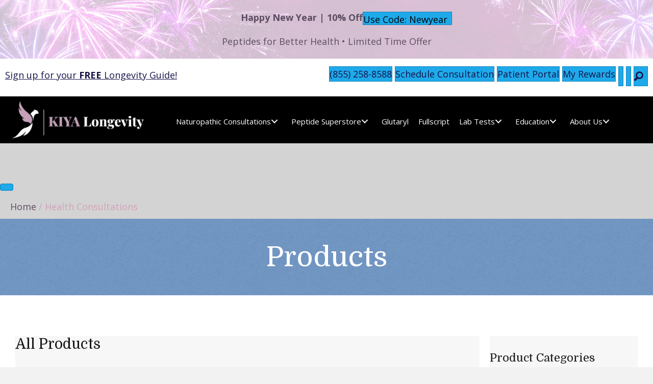

--- FILE ---
content_type: text/html; charset=UTF-8
request_url: https://kiyalongevity.com/health-consultations/
body_size: 46074
content:
<!DOCTYPE html>
<html lang="en-US" prefix="og: https://ogp.me/ns#">
<head>
<meta charset="UTF-8" />
<script>
var gform;gform||(document.addEventListener("gform_main_scripts_loaded",function(){gform.scriptsLoaded=!0}),document.addEventListener("gform/theme/scripts_loaded",function(){gform.themeScriptsLoaded=!0}),window.addEventListener("DOMContentLoaded",function(){gform.domLoaded=!0}),gform={domLoaded:!1,scriptsLoaded:!1,themeScriptsLoaded:!1,isFormEditor:()=>"function"==typeof InitializeEditor,callIfLoaded:function(o){return!(!gform.domLoaded||!gform.scriptsLoaded||!gform.themeScriptsLoaded&&!gform.isFormEditor()||(gform.isFormEditor()&&console.warn("The use of gform.initializeOnLoaded() is deprecated in the form editor context and will be removed in Gravity Forms 3.1."),o(),0))},initializeOnLoaded:function(o){gform.callIfLoaded(o)||(document.addEventListener("gform_main_scripts_loaded",()=>{gform.scriptsLoaded=!0,gform.callIfLoaded(o)}),document.addEventListener("gform/theme/scripts_loaded",()=>{gform.themeScriptsLoaded=!0,gform.callIfLoaded(o)}),window.addEventListener("DOMContentLoaded",()=>{gform.domLoaded=!0,gform.callIfLoaded(o)}))},hooks:{action:{},filter:{}},addAction:function(o,r,e,t){gform.addHook("action",o,r,e,t)},addFilter:function(o,r,e,t){gform.addHook("filter",o,r,e,t)},doAction:function(o){gform.doHook("action",o,arguments)},applyFilters:function(o){return gform.doHook("filter",o,arguments)},removeAction:function(o,r){gform.removeHook("action",o,r)},removeFilter:function(o,r,e){gform.removeHook("filter",o,r,e)},addHook:function(o,r,e,t,n){null==gform.hooks[o][r]&&(gform.hooks[o][r]=[]);var d=gform.hooks[o][r];null==n&&(n=r+"_"+d.length),gform.hooks[o][r].push({tag:n,callable:e,priority:t=null==t?10:t})},doHook:function(r,o,e){var t;if(e=Array.prototype.slice.call(e,1),null!=gform.hooks[r][o]&&((o=gform.hooks[r][o]).sort(function(o,r){return o.priority-r.priority}),o.forEach(function(o){"function"!=typeof(t=o.callable)&&(t=window[t]),"action"==r?t.apply(null,e):e[0]=t.apply(null,e)})),"filter"==r)return e[0]},removeHook:function(o,r,t,n){var e;null!=gform.hooks[o][r]&&(e=(e=gform.hooks[o][r]).filter(function(o,r,e){return!!(null!=n&&n!=o.tag||null!=t&&t!=o.priority)}),gform.hooks[o][r]=e)}});
</script>

<meta name='viewport' content='width=device-width, initial-scale=1.0' />
<meta http-equiv='X-UA-Compatible' content='IE=edge' />
<link rel="profile" href="https://gmpg.org/xfn/11" />
<script type="text/template" id="freeze-table-template">
  <div class="frzTbl antiscroll-wrap frzTbl--scrolled-to-left-edge">
    <div class="frzTbl-scroll-overlay antiscroll-inner">
        <div class="frzTbl-scroll-overlay__inner"></div>
    </div>
    <div class="frzTbl-content-wrapper">

        <!-- sticky outer heading -->
        <div class="frzTbl-fixed-heading-wrapper-outer">          
          <div class="frzTbl-fixed-heading-wrapper">
            <div class="frzTbl-fixed-heading-wrapper__inner">
              {{heading}}
            </div>    
          </div>
        </div>

        <!-- column shadows -->
        <div class="frzTbl-frozen-columns-wrapper">
          <!-- left -->
          <div class="frzTbl-frozen-columns-wrapper__columns frzTbl-frozen-columns-wrapper__columns--left {{hide-left-column}}"></div>
          <!-- right -->            
          <div class="frzTbl-frozen-columns-wrapper__columns frzTbl-frozen-columns-wrapper__columns--right {{hide-right-column}}"></div>
        </div>

        <!-- table -->
        <div class="frzTbl-table-wrapper">
          <div class="frzTbl-table-wrapper__inner">
            <div class="frzTbl-table-placeholder"></div>
          </div>
        </div>

    </div>
  </div>
</script><script type="text/template" id="tmpl-wcpt-product-form-loading-modal">
  <div class="wcpt-modal wcpt-product-form-loading-modal" data-wcpt-product-id="{{{ data.product_id }}}">
    <div class="wcpt-modal-content">
      <div class="wcpt-close-modal">
        <!-- close 'x' icon svg -->
        <span class="wcpt-icon wcpt-icon-x wcpt-close-modal-icon">
          <svg xmlns="http://www.w3.org/2000/svg" width="24" height="24" viewBox="0 0 24 24" fill="none" stroke="currentColor" stroke-width="2" stroke-linecap="round" stroke-linejoin="round" class="feather feather-x"><line x1="18" y1="6" x2="6" y2="18"></line><line x1="6" y1="6" x2="18" y2="18"></line>
          </svg>
        </span>
      </div>
      <span class="wcpt-product-form-loading-text">
        <i class="wcpt-ajax-badge">
          <!-- ajax loading icon svg -->
          <svg xmlns="http://www.w3.org/2000/svg" width="24" height="24" viewBox="0 0 24 24" fill="none" stroke="currentColor" stroke-width="2" stroke-linecap="round" stroke-linejoin="round" class="feather feather-loader" color="#384047">
            <line x1="12" y1="2" x2="12" y2="6"></line><line x1="12" y1="18" x2="12" y2="22"></line><line x1="4.93" y1="4.93" x2="7.76" y2="7.76"></line><line x1="16.24" y1="16.24" x2="19.07" y2="19.07"></line><line x1="2" y1="12" x2="6" y2="12"></line><line x1="18" y1="12" x2="22" y2="12"></line><line x1="4.93" y1="19.07" x2="7.76" y2="16.24"></line><line x1="16.24" y1="7.76" x2="19.07" y2="4.93"></line>
          </svg>
        </i>

        Loading&hellip;      </span>
    </div>
  </div>
</script>
<script type="text/template" id="tmpl-wcpt-cart-checkbox-trigger">
	<div 
		class="wcpt-cart-checkbox-trigger"
		data-wcpt-redirect-url=""
	>
		<style media="screen">
	@media(min-width:1200px){
		.wcpt-cart-checkbox-trigger {
			display: inline-block;
					}
	}
	@media(max-width:1100px){
		.wcpt-cart-checkbox-trigger {
			display: inline-block;
		}
	}

	.wcpt-cart-checkbox-trigger {
		background-color : #4CAF50; border-color : rgba(0, 0, 0, .1); color : rgba(255, 255, 255); 	}

</style>
		<span 
      class="wcpt-icon wcpt-icon-shopping-bag wcpt-cart-checkbox-trigger__shopping-icon "    ><svg xmlns="http://www.w3.org/2000/svg" width="24" height="24" viewBox="0 0 24 24" fill="none" stroke="currentColor" stroke-width="2" stroke-linecap="round" stroke-linejoin="round" class="feather feather-shopping-bag"><path d="M6 2L3 6v14a2 2 0 0 0 2 2h14a2 2 0 0 0 2-2V6l-3-4z"></path><line x1="3" y1="6" x2="21" y2="6"></line><path d="M16 10a4 4 0 0 1-8 0"></path></svg></span>		<span class="wcpt-cart-checkbox-trigger__text">Add selected (<span class="wcpt-total-selected"></span>) to cart</span>
		<span class="wcpt-cart-checkbox-trigger__close">✕</span>
	</div>
</script>
<!-- Google Tag Manager for WordPress by gtm4wp.com -->
<script data-cfasync="false" data-pagespeed-no-defer>
	var gtm4wp_datalayer_name = "dataLayer";
	var dataLayer = dataLayer || [];
	const gtm4wp_use_sku_instead = 0;
	const gtm4wp_currency = 'USD';
	const gtm4wp_product_per_impression = 10;
	const gtm4wp_clear_ecommerce = false;
	const gtm4wp_datalayer_max_timeout = 2000;
</script>
<!-- End Google Tag Manager for WordPress by gtm4wp.com --><!-- Start of Judge.me Core -->
<script data-cfasync='false' class='jdgm-settings-script'>window.jdgmSettings={"pagination":5,"disable_web_reviews":false,"badge_no_review_text":"No reviews","badge_n_reviews_text":"{{ n }} review/reviews","badge_star_color":"#71019F","hide_badge_preview_if_no_reviews":true,"badge_hide_text":false,"enforce_center_preview_badge":false,"widget_title":"Customer Reviews","widget_open_form_text":"Write a review","widget_close_form_text":"Cancel review","widget_refresh_page_text":"Refresh page","widget_summary_text":"Based on {{ number_of_reviews }} review/reviews","widget_no_review_text":"Be the first to write a review","widget_name_field_text":"Name","widget_verified_name_field_text":"Verified Name (public)","widget_name_placeholder_text":"Enter your name (public)","widget_required_field_error_text":"This field is required.","widget_email_field_text":"Email","widget_verified_email_field_text":"Verified Email (private, can not be edited)","widget_email_placeholder_text":"Enter your email (private)","widget_email_field_error_text":"Please enter a valid email address.","widget_rating_field_text":"Rating","widget_review_title_field_text":"Review Title","widget_review_title_placeholder_text":"Give your review a title","widget_review_body_field_text":"Review","widget_review_body_placeholder_text":"Write your comments here","widget_pictures_field_text":"Picture/Video (optional)","widget_submit_review_text":"Submit Review","widget_submit_verified_review_text":"Submit Verified Review","widget_submit_success_msg_with_auto_publish":"Thank you! Please refresh the page in a few moments to see your review. You can remove or edit your review by logging into \u003ca href='https://judge.me/login' target='_blank' rel='nofollow noopener'\u003eJudge.me\u003c/a\u003e","widget_submit_success_msg_no_auto_publish":"Thank you! Your review will be published as soon as it is approved by the shop admin. You can remove or edit your review by logging into \u003ca href='https://judge.me/login' target='_blank' rel='nofollow noopener'\u003eJudge.me\u003c/a\u003e","widget_show_default_reviews_out_of_total_text":"Showing {{ n_reviews_shown }} out of {{ n_reviews }} reviews.","widget_show_all_link_text":"Show all","widget_show_less_link_text":"Show less","widget_author_said_text":"{{ reviewer_name }} said:","widget_days_text":"{{ n }} days ago","widget_weeks_text":"{{ n }} week/weeks ago","widget_months_text":"{{ n }} month/months ago","widget_years_text":"{{ n }} year/years ago","widget_yesterday_text":"Yesterday","widget_today_text":"Today","widget_replied_text":"\u003e\u003e {{ shop_name }} replied:","widget_read_more_text":"Read more","widget_rating_filter_color":"#71019F","widget_rating_filter_see_all_text":"See all reviews","widget_sorting_most_recent_text":"Most Recent","widget_sorting_highest_rating_text":"Highest Rating","widget_sorting_lowest_rating_text":"Lowest Rating","widget_sorting_with_pictures_text":"Only Pictures","widget_sorting_most_helpful_text":"Most Helpful","widget_open_question_form_text":"Ask a question","widget_reviews_subtab_text":"Reviews","widget_questions_subtab_text":"Questions","widget_question_label_text":"Question","widget_answer_label_text":"Answer","widget_question_placeholder_text":"Write your question here","widget_submit_question_text":"Submit Question","widget_question_submit_success_text":"Thank you for your question! We will notify you once it gets answered.","widget_star_color":"#FFD700","verified_badge_text":"Verified","verified_badge_bg_color":"#71019F","verified_badge_placement":"left-of-reviewer-name","widget_hide_border":false,"widget_social_share":false,"all_reviews_include_out_of_store_products":true,"all_reviews_out_of_store_text":"(out of store)","all_reviews_product_name_prefix_text":"about","enable_review_pictures":true,"widget_product_reviews_subtab_text":"Product Reviews","widget_shop_reviews_subtab_text":"Shop Reviews","widget_write_a_store_review_text":"Write a Store Review","widget_sorting_pictures_first_text":"Pictures First","floating_tab_button_name":"★ Judge.me Reviews","floating_tab_title":"Let customers speak for us","floating_tab_url":"","floating_tab_url_enabled":false,"all_reviews_text_badge_text":"Customers rate us {{ shop.metafields.judgeme.all_reviews_rating | round: 1 }}/5 based on {{ shop.metafields.judgeme.all_reviews_count }} reviews.","all_reviews_text_badge_text_branded_style":"{{ shop.metafields.judgeme.all_reviews_rating | round: 1 }} out of 5 stars based on {{ shop.metafields.judgeme.all_reviews_count }} reviews","all_reviews_text_badge_url":"","featured_carousel_title":"Let customers speak for us","featured_carousel_count_text":"from {{ n }} reviews","featured_carousel_url":"","verified_count_badge_style":"branded","verified_count_badge_url":"","widget_histogram_use_custom_color":true,"widget_pagination_use_custom_color":true,"picture_reminder_submit_button":"Upload Pictures","enable_review_videos":true,"widget_sorting_videos_first_text":"Videos First","widget_review_pending_text":"Pending","remove_microdata_snippet":false,"preview_badge_no_question_text":"No questions","preview_badge_n_question_text":"{{ number_of_questions }} question/questions","remove_judgeme_branding":true,"widget_search_bar_placeholder":"Search reviews","widget_sorting_verified_only_text":"Verified only","featured_carousel_verified_badge_enable":true,"featured_carousel_more_reviews_button_text":"Read more reviews","featured_carousel_view_product_button_text":"View product","all_reviews_page_load_more_text":"Load More Reviews","widget_advanced_speed_features":5,"widget_public_name_text":"displayed publicly like","default_reviewer_name_has_non_latin":true,"widget_reviewer_anonymous":"Anonymous","medals_widget_title":"Judge.me Review Medals","widget_invalid_yt_video_url_error_text":"Not a YouTube video URL","widget_max_length_field_error_text":"Please enter no more than {0} characters.","widget_verified_by_shop_text":"Verified by Shop","widget_load_with_code_splitting":true,"widget_ugc_title":"Made by us, Shared by you","widget_ugc_subtitle":"Tag us to see your picture featured in our page","widget_ugc_primary_button_text":"Buy Now","widget_ugc_secondary_button_text":"Load More","widget_ugc_reviews_button_text":"View Reviews","widget_primary_color":"#71019F","widget_enable_secondary_color":true,"widget_secondary_color":"#EEEEEE","widget_summary_average_rating_text":"{{ average_rating }} out of 5","widget_media_grid_title":"Customer photos \u0026 videos","widget_media_grid_see_more_text":"See more","widget_verified_by_judgeme_text":"Verified by Judge.me","widget_verified_by_judgeme_text_in_store_medals":"Verified by Judge.me","widget_media_field_exceed_quantity_message":"Sorry, we can only accept {{ max_media }} for one review.","widget_media_field_exceed_limit_message":"{{ file_name }} is too large, please select a {{ media_type }} less than {{ size_limit }}MB.","widget_review_submitted_text":"Review Submitted!","widget_question_submitted_text":"Question Submitted!","widget_close_form_text_question":"Cancel","widget_write_your_answer_here_text":"Write your answer here","widget_enabled_branded_link":true,"widget_show_collected_by_judgeme":true,"widget_reviewer_name_color":"#71019F","widget_write_review_bg_color":"#71019F","widget_collected_by_judgeme_text":"collected by Judge.me","widget_load_more_text":"Load More","widget_load_more_color":"#000000","widget_full_review_text":"Full Review","widget_read_more_reviews_text":"Read More Reviews","widget_read_questions_text":"Read Questions","widget_questions_and_answers_text":"Questions \u0026 Answers","widget_verified_by_text":"Verified by","widget_number_of_reviews_text":"{{ number_of_reviews }} reviews","widget_back_button_text":"Back","widget_next_button_text":"Next","widget_custom_forms_filter_button":"Filters","how_reviews_are_collected":"How reviews are collected?","widget_gdpr_statement":"How we use your data: We’ll only contact you about the review you left, and only if necessary. By submitting your review, you agree to Judge.me’s \u003ca href='https://judge.me/terms' target='_blank' rel='nofollow noopener'\u003eterms\u003c/a\u003e, \u003ca href='https://judge.me/privacy' target='_blank' rel='nofollow noopener'\u003eprivacy\u003c/a\u003e and \u003ca href='https://judge.me/content-policy' target='_blank' rel='nofollow noopener'\u003econtent\u003c/a\u003e policies.","platform":"woocommerce","branding_url":"https://judge.me/reviews","branding_text":"Powered by Judge.me","locale":"en","reply_name":"KIYA Longevity","widget_version":"3.0","footer":true,"autopublish":true,"review_dates":true,"enable_custom_form":false,"can_be_branded":false};</script> <style class='jdgm-settings-style'>.jdgm-xx{left:0}:root{--jdgm-primary-color:#71019F;--jdgm-secondary-color:#eee;--jdgm-star-color:gold;--jdgm-write-review-text-color:white;--jdgm-write-review-bg-color:#71019F;--jdgm-paginate-color:#000000;--jdgm-border-radius:0;--jdgm-reviewer-name-color:#71019F}.jdgm-histogram__bar-content{background-color:#71019F}.jdgm-rev[data-verified-buyer=true] .jdgm-rev__icon.jdgm-rev__icon:after,.jdgm-rev__buyer-badge.jdgm-rev__buyer-badge{color:white;background-color:#71019F}.jdgm-review-widget--small .jdgm-gallery.jdgm-gallery .jdgm-gallery__thumbnail-link:nth-child(8) .jdgm-gallery__thumbnail-wrapper.jdgm-gallery__thumbnail-wrapper:before{content:"See more"}@media only screen and (min-width: 768px){.jdgm-gallery.jdgm-gallery .jdgm-gallery__thumbnail-link:nth-child(8) .jdgm-gallery__thumbnail-wrapper.jdgm-gallery__thumbnail-wrapper:before{content:"See more"}}.jdgm-preview-badge .jdgm-star.jdgm-star{color:#71019F}.jdgm-prev-badge[data-average-rating='0.00']{display:none !important}.jdgm-author-all-initials{display:none !important}.jdgm-author-last-initial{display:none !important}.jdgm-rev-widg__title{visibility:hidden}.jdgm-rev-widg__summary-text{visibility:hidden}.jdgm-prev-badge__text{visibility:hidden}.jdgm-rev__replier:before{content:'KIYA Longevity'}.jdgm-rev__prod-link-prefix:before{content:'about'}.jdgm-rev__out-of-store-text:before{content:'(out of store)'}@media only screen and (min-width: 768px){.jdgm-rev__pics .jdgm-rev_all-rev-page-picture-separator,.jdgm-rev__pics .jdgm-rev__product-picture{display:none}}@media only screen and (max-width: 768px){.jdgm-rev__pics .jdgm-rev_all-rev-page-picture-separator,.jdgm-rev__pics .jdgm-rev__product-picture{display:none}}
</style> <style class='jdgm-settings-style'></style><style class='jdgm-miracle-styles'>
  @-webkit-keyframes jdgm-spin{0%{-webkit-transform:rotate(0deg);-ms-transform:rotate(0deg);transform:rotate(0deg)}100%{-webkit-transform:rotate(359deg);-ms-transform:rotate(359deg);transform:rotate(359deg)}}@keyframes jdgm-spin{0%{-webkit-transform:rotate(0deg);-ms-transform:rotate(0deg);transform:rotate(0deg)}100%{-webkit-transform:rotate(359deg);-ms-transform:rotate(359deg);transform:rotate(359deg)}}@font-face{font-family:'JudgemeStar';src:url("[data-uri]") format("woff");font-weight:normal;font-style:normal}.jdgm-star{font-family:'JudgemeStar';display:inline !important;text-decoration:none !important;padding:0 4px 0 0 !important;margin:0 !important;font-weight:bold;opacity:1;-webkit-font-smoothing:antialiased;-moz-osx-font-smoothing:grayscale}.jdgm-star:hover{opacity:1}.jdgm-star:last-of-type{padding:0 !important}.jdgm-star.jdgm--on:before{content:"\e000"}.jdgm-star.jdgm--off:before{content:"\e001"}.jdgm-star.jdgm--half:before{content:"\e002"}.jdgm-widget *{margin:0;line-height:1.4;-webkit-box-sizing:border-box;-moz-box-sizing:border-box;box-sizing:border-box;-webkit-overflow-scrolling:touch}.jdgm-hidden{display:none !important;visibility:hidden !important}.jdgm-temp-hidden{display:none}.jdgm-spinner{width:40px;height:40px;margin:auto;border-radius:50%;border-top:2px solid #eee;border-right:2px solid #eee;border-bottom:2px solid #eee;border-left:2px solid #ccc;-webkit-animation:jdgm-spin 0.8s infinite linear;animation:jdgm-spin 0.8s infinite linear}.jdgm-prev-badge{display:block !important}

</style>

<script data-cfasync='false' class='jdgm-script'>
!function(e){window.jdgm=window.jdgm||{},jdgm.CDN_HOST="https://cdn.judge.me/",
jdgm.docReady=function(d){(e.attachEvent?"complete"===e.readyState:"loading"!==e.readyState)?
setTimeout(d,0):e.addEventListener("DOMContentLoaded",d)},jdgm.loadCSS=function(d,t,o,a){
!o&&jdgm.loadCSS.requestedUrls.indexOf(d)>=0||(jdgm.loadCSS.requestedUrls.push(d),
(a=e.createElement("link")).rel="stylesheet",a.class="jdgm-stylesheet",a.media="nope!",
a.href=d,a.onload=function(){this.media="all",t&&setTimeout(t)},e.body.appendChild(a))},
jdgm.loadCSS.requestedUrls=[],jdgm.docReady(function(){(window.jdgmLoadCSS||e.querySelectorAll(
".jdgm-widget, .jdgm-all-reviews-page").length>0)&&(jdgmSettings.widget_load_with_code_splitting?
parseFloat(jdgmSettings.widget_version)>=3?jdgm.loadCSS(jdgm.CDN_HOST+"widget_v3/base.css"):
jdgm.loadCSS(jdgm.CDN_HOST+"widget/base.css"):jdgm.loadCSS(jdgm.CDN_HOST+"shopify_v2.css"))})}(document);
</script>
<script async data-cfasync="false" type="text/javascript" src="https://cdn.judge.me/loader.js"></script>
<noscript><link rel="stylesheet" type="text/css" media="all" href="https://cdn.judge.me/shopify_v2.css"></noscript>
<!-- End of Judge.me Core -->

<!-- Search Engine Optimization by Rank Math PRO - https://rankmath.com/ -->
<title>Our Products | KIYA Longevity</title>
<meta name="description" content="Take a look at all the products KIYA Longevity has to offer. Ready to schedule a health consultation? Give us a call or send us an email today."/>
<meta name="robots" content="follow, index, max-snippet:-1, max-video-preview:-1, max-image-preview:large"/>
<link rel="canonical" href="https://kiyalongevity.com/health-consultations/" />
<link rel="next" href="https://kiyalongevity.com/health-consultations/page/2/" />
<meta property="og:locale" content="en_US" />
<meta property="og:type" content="article" />
<meta property="og:title" content="Our Products | KIYA Longevity" />
<meta property="og:description" content="Take a look at all the products KIYA Longevity has to offer. Ready to schedule a health consultation? Give us a call or send us an email today." />
<meta property="og:url" content="https://kiyalongevity.com/health-consultations/" />
<meta property="og:site_name" content="KIYA Longevity" />
<meta property="article:publisher" content="https://www.facebook.com/KIYALongenvity/" />
<meta property="og:image" content="https://kiyalongevity.com/wp-content/uploads/2021/07/3.png" />
<meta property="og:image:secure_url" content="https://kiyalongevity.com/wp-content/uploads/2021/07/3.png" />
<meta property="og:image:width" content="1080" />
<meta property="og:image:height" content="1080" />
<meta property="og:image:type" content="image/png" />
<meta name="twitter:card" content="summary_large_image" />
<meta name="twitter:title" content="Our Products | KIYA Longevity" />
<meta name="twitter:description" content="Take a look at all the products KIYA Longevity has to offer. Ready to schedule a health consultation? Give us a call or send us an email today." />
<meta name="twitter:image" content="https://kiyalongevity.com/wp-content/uploads/2021/07/3.png" />
<script type="application/ld+json" class="rank-math-schema-pro">{"@context":"https://schema.org","@graph":[{"@type":"Place","@id":"https://kiyalongevity.com/#place","address":{"@type":"PostalAddress","streetAddress":"3100 West Ray Rd., Suite 201","addressLocality":"Chandler","addressRegion":"Arizona","postalCode":"85226","addressCountry":"United States"}},{"@type":"MedicalBusiness","@id":"https://kiyalongevity.com/#organization","name":"KIYA Longevity","url":"https://kiyalongevity.com","sameAs":["https://www.facebook.com/KIYALongenvity/"],"email":"Support@kiyalongevity.com","address":{"@type":"PostalAddress","streetAddress":"3100 West Ray Rd., Suite 201","addressLocality":"Chandler","addressRegion":"Arizona","postalCode":"85226","addressCountry":"United States"},"logo":{"@type":"ImageObject","@id":"https://kiyalongevity.com/#logo","url":"https://kiyalongevity.com/wp-content/uploads/2021/07/New-Longevity-logo.png","contentUrl":"https://kiyalongevity.com/wp-content/uploads/2021/07/New-Longevity-logo.png","caption":"KIYA Longevity","inLanguage":"en-US","width":"385","height":"87"},"priceRange":"$$","openingHours":["Monday,Tuesday,Wednesday,Thursday,Friday,Saturday,Sunday 08:00-17:00"],"description":"Tap into the largest network of naturopathic doctors who can help you with a range of health issues. With our licensed naturopathic doctors, you'll get the same professionalism and quality that you would expect from an in-office consultation, but with the ability to communicate when and how you want! Our experienced team will help take your health to the next level with natural science-based naturopathic solutions.","location":{"@id":"https://kiyalongevity.com/#place"},"image":{"@id":"https://kiyalongevity.com/#logo"},"telephone":"(855) 258-8588"},{"@type":"WebSite","@id":"https://kiyalongevity.com/#website","url":"https://kiyalongevity.com","name":"KIYA Longevity","publisher":{"@id":"https://kiyalongevity.com/#organization"},"inLanguage":"en-US"},{"@type":"BreadcrumbList","@id":"https://kiyalongevity.com/health-consultations/#breadcrumb","itemListElement":[{"@type":"ListItem","position":"1","item":{"@id":"https://kiyalongevity.com","name":"Home"}},{"@type":"ListItem","position":"2","item":{"@id":"https://kiyalongevity.com/health-consultations/","name":"Health Consultations"}}]},{"@type":"CollectionPage","@id":"https://kiyalongevity.com/health-consultations/#webpage","url":"https://kiyalongevity.com/health-consultations/","name":"Our Products | KIYA Longevity","isPartOf":{"@id":"https://kiyalongevity.com/#website"},"inLanguage":"en-US","breadcrumb":{"@id":"https://kiyalongevity.com/health-consultations/#breadcrumb"}}]}</script>
<!-- /Rank Math WordPress SEO plugin -->

<link rel='dns-prefetch' href='//storage.googleapis.com' />
<link rel='dns-prefetch' href='//www.dwin1.com' />
<link rel='dns-prefetch' href='//cdnjs.cloudflare.com' />
<link rel='dns-prefetch' href='//fonts.googleapis.com' />
<link rel='dns-prefetch' href='//www.googletagmanager.com' />
<link href='https://fonts.gstatic.com' crossorigin rel='preconnect' />
<link rel="alternate" type="application/rss+xml" title="KIYA Longevity &raquo; Feed" href="https://kiyalongevity.com/feed/" />
<link rel="alternate" type="application/rss+xml" title="KIYA Longevity &raquo; Comments Feed" href="https://kiyalongevity.com/comments/feed/" />
<link rel="alternate" type="application/rss+xml" title="KIYA Longevity &raquo; Products Feed" href="https://kiyalongevity.com/health-consultations/feed/" />
<link rel="preload" href="https://cdnjs.cloudflare.com/ajax/libs/foundicons/3.0.0/foundation-icons.woff" as="font" type="font/woff2" crossorigin="anonymous">
<link rel="preload" href="https://kiyalongevity.com/wp-content/plugins/bb-plugin/fonts/fontawesome/5.15.4/webfonts/fa-solid-900.woff2" as="font" type="font/woff2" crossorigin="anonymous">
<link rel="preload" href="https://kiyalongevity.com/wp-content/plugins/bb-plugin/fonts/fontawesome/5.15.4/webfonts/fa-brands-400.woff2" as="font" type="font/woff2" crossorigin="anonymous">
<style id='wp-img-auto-sizes-contain-inline-css'>
img:is([sizes=auto i],[sizes^="auto," i]){contain-intrinsic-size:3000px 1500px}
/*# sourceURL=wp-img-auto-sizes-contain-inline-css */
</style>
<link rel='stylesheet' id='wc-authorize-net-cim-credit-card-checkout-block-css' href='https://kiyalongevity.com/wp-content/plugins/woocommerce-gateway-authorize-net-cim/assets/css/blocks/wc-authorize-net-cim-checkout-block.css?ver=3.10.14' media='all' />
<link rel='stylesheet' id='wc-authorize-net-cim-echeck-checkout-block-css' href='https://kiyalongevity.com/wp-content/plugins/woocommerce-gateway-authorize-net-cim/assets/css/blocks/wc-authorize-net-cim-checkout-block.css?ver=3.10.14' media='all' />
<link rel='stylesheet' id='font-awesome-css' href='https://kiyalongevity.com/wp-content/plugins/woocommerce-ajax-filters/berocket/assets/css/font-awesome.min.css?ver=6.9' media='all' />
<link rel='stylesheet' id='berocket_aapf_widget-style-css' href='https://kiyalongevity.com/wp-content/plugins/woocommerce-ajax-filters/assets/frontend/css/fullmain.min.css?ver=3.1.9.6' media='all' />
<style id='wp-emoji-styles-inline-css'>

	img.wp-smiley, img.emoji {
		display: inline !important;
		border: none !important;
		box-shadow: none !important;
		height: 1em !important;
		width: 1em !important;
		margin: 0 0.07em !important;
		vertical-align: -0.1em !important;
		background: none !important;
		padding: 0 !important;
	}
/*# sourceURL=wp-emoji-styles-inline-css */
</style>
<link rel='stylesheet' id='wp-block-library-css' href='https://kiyalongevity.com/wp-includes/css/dist/block-library/style.min.css?ver=6.9' media='all' />
<link rel='stylesheet' id='wc-blocks-style-css' href='https://kiyalongevity.com/wp-content/plugins/woocommerce/assets/client/blocks/wc-blocks.css?ver=wc-10.4.3' media='all' />
<style id='global-styles-inline-css'>
:root{--wp--preset--aspect-ratio--square: 1;--wp--preset--aspect-ratio--4-3: 4/3;--wp--preset--aspect-ratio--3-4: 3/4;--wp--preset--aspect-ratio--3-2: 3/2;--wp--preset--aspect-ratio--2-3: 2/3;--wp--preset--aspect-ratio--16-9: 16/9;--wp--preset--aspect-ratio--9-16: 9/16;--wp--preset--color--black: #000000;--wp--preset--color--cyan-bluish-gray: #abb8c3;--wp--preset--color--white: #ffffff;--wp--preset--color--pale-pink: #f78da7;--wp--preset--color--vivid-red: #cf2e2e;--wp--preset--color--luminous-vivid-orange: #ff6900;--wp--preset--color--luminous-vivid-amber: #fcb900;--wp--preset--color--light-green-cyan: #7bdcb5;--wp--preset--color--vivid-green-cyan: #00d084;--wp--preset--color--pale-cyan-blue: #8ed1fc;--wp--preset--color--vivid-cyan-blue: #0693e3;--wp--preset--color--vivid-purple: #9b51e0;--wp--preset--color--fl-heading-text: #191919;--wp--preset--color--fl-body-bg: #f2f2f2;--wp--preset--color--fl-body-text: #585858;--wp--preset--color--fl-accent: #1ea9ea;--wp--preset--color--fl-accent-hover: #1ea9ea;--wp--preset--color--fl-topbar-bg: #ffffff;--wp--preset--color--fl-topbar-text: #000000;--wp--preset--color--fl-topbar-link: #428bca;--wp--preset--color--fl-topbar-hover: #428bca;--wp--preset--color--fl-header-bg: #ffffff;--wp--preset--color--fl-header-text: #000000;--wp--preset--color--fl-header-link: #428bca;--wp--preset--color--fl-header-hover: #428bca;--wp--preset--color--fl-nav-bg: #ffffff;--wp--preset--color--fl-nav-link: #428bca;--wp--preset--color--fl-nav-hover: #428bca;--wp--preset--color--fl-content-bg: #ffffff;--wp--preset--color--fl-footer-widgets-bg: #ffffff;--wp--preset--color--fl-footer-widgets-text: #000000;--wp--preset--color--fl-footer-widgets-link: #cd95af;--wp--preset--color--fl-footer-widgets-hover: #cd95af;--wp--preset--color--fl-footer-bg: #ffffff;--wp--preset--color--fl-footer-text: #000000;--wp--preset--color--fl-footer-link: #cd95af;--wp--preset--color--fl-footer-hover: #cd95af;--wp--preset--gradient--vivid-cyan-blue-to-vivid-purple: linear-gradient(135deg,rgb(6,147,227) 0%,rgb(155,81,224) 100%);--wp--preset--gradient--light-green-cyan-to-vivid-green-cyan: linear-gradient(135deg,rgb(122,220,180) 0%,rgb(0,208,130) 100%);--wp--preset--gradient--luminous-vivid-amber-to-luminous-vivid-orange: linear-gradient(135deg,rgb(252,185,0) 0%,rgb(255,105,0) 100%);--wp--preset--gradient--luminous-vivid-orange-to-vivid-red: linear-gradient(135deg,rgb(255,105,0) 0%,rgb(207,46,46) 100%);--wp--preset--gradient--very-light-gray-to-cyan-bluish-gray: linear-gradient(135deg,rgb(238,238,238) 0%,rgb(169,184,195) 100%);--wp--preset--gradient--cool-to-warm-spectrum: linear-gradient(135deg,rgb(74,234,220) 0%,rgb(151,120,209) 20%,rgb(207,42,186) 40%,rgb(238,44,130) 60%,rgb(251,105,98) 80%,rgb(254,248,76) 100%);--wp--preset--gradient--blush-light-purple: linear-gradient(135deg,rgb(255,206,236) 0%,rgb(152,150,240) 100%);--wp--preset--gradient--blush-bordeaux: linear-gradient(135deg,rgb(254,205,165) 0%,rgb(254,45,45) 50%,rgb(107,0,62) 100%);--wp--preset--gradient--luminous-dusk: linear-gradient(135deg,rgb(255,203,112) 0%,rgb(199,81,192) 50%,rgb(65,88,208) 100%);--wp--preset--gradient--pale-ocean: linear-gradient(135deg,rgb(255,245,203) 0%,rgb(182,227,212) 50%,rgb(51,167,181) 100%);--wp--preset--gradient--electric-grass: linear-gradient(135deg,rgb(202,248,128) 0%,rgb(113,206,126) 100%);--wp--preset--gradient--midnight: linear-gradient(135deg,rgb(2,3,129) 0%,rgb(40,116,252) 100%);--wp--preset--font-size--small: 13px;--wp--preset--font-size--medium: 20px;--wp--preset--font-size--large: 36px;--wp--preset--font-size--x-large: 42px;--wp--preset--spacing--20: 0.44rem;--wp--preset--spacing--30: 0.67rem;--wp--preset--spacing--40: 1rem;--wp--preset--spacing--50: 1.5rem;--wp--preset--spacing--60: 2.25rem;--wp--preset--spacing--70: 3.38rem;--wp--preset--spacing--80: 5.06rem;--wp--preset--shadow--natural: 6px 6px 9px rgba(0, 0, 0, 0.2);--wp--preset--shadow--deep: 12px 12px 50px rgba(0, 0, 0, 0.4);--wp--preset--shadow--sharp: 6px 6px 0px rgba(0, 0, 0, 0.2);--wp--preset--shadow--outlined: 6px 6px 0px -3px rgb(255, 255, 255), 6px 6px rgb(0, 0, 0);--wp--preset--shadow--crisp: 6px 6px 0px rgb(0, 0, 0);}:where(.is-layout-flex){gap: 0.5em;}:where(.is-layout-grid){gap: 0.5em;}body .is-layout-flex{display: flex;}.is-layout-flex{flex-wrap: wrap;align-items: center;}.is-layout-flex > :is(*, div){margin: 0;}body .is-layout-grid{display: grid;}.is-layout-grid > :is(*, div){margin: 0;}:where(.wp-block-columns.is-layout-flex){gap: 2em;}:where(.wp-block-columns.is-layout-grid){gap: 2em;}:where(.wp-block-post-template.is-layout-flex){gap: 1.25em;}:where(.wp-block-post-template.is-layout-grid){gap: 1.25em;}.has-black-color{color: var(--wp--preset--color--black) !important;}.has-cyan-bluish-gray-color{color: var(--wp--preset--color--cyan-bluish-gray) !important;}.has-white-color{color: var(--wp--preset--color--white) !important;}.has-pale-pink-color{color: var(--wp--preset--color--pale-pink) !important;}.has-vivid-red-color{color: var(--wp--preset--color--vivid-red) !important;}.has-luminous-vivid-orange-color{color: var(--wp--preset--color--luminous-vivid-orange) !important;}.has-luminous-vivid-amber-color{color: var(--wp--preset--color--luminous-vivid-amber) !important;}.has-light-green-cyan-color{color: var(--wp--preset--color--light-green-cyan) !important;}.has-vivid-green-cyan-color{color: var(--wp--preset--color--vivid-green-cyan) !important;}.has-pale-cyan-blue-color{color: var(--wp--preset--color--pale-cyan-blue) !important;}.has-vivid-cyan-blue-color{color: var(--wp--preset--color--vivid-cyan-blue) !important;}.has-vivid-purple-color{color: var(--wp--preset--color--vivid-purple) !important;}.has-black-background-color{background-color: var(--wp--preset--color--black) !important;}.has-cyan-bluish-gray-background-color{background-color: var(--wp--preset--color--cyan-bluish-gray) !important;}.has-white-background-color{background-color: var(--wp--preset--color--white) !important;}.has-pale-pink-background-color{background-color: var(--wp--preset--color--pale-pink) !important;}.has-vivid-red-background-color{background-color: var(--wp--preset--color--vivid-red) !important;}.has-luminous-vivid-orange-background-color{background-color: var(--wp--preset--color--luminous-vivid-orange) !important;}.has-luminous-vivid-amber-background-color{background-color: var(--wp--preset--color--luminous-vivid-amber) !important;}.has-light-green-cyan-background-color{background-color: var(--wp--preset--color--light-green-cyan) !important;}.has-vivid-green-cyan-background-color{background-color: var(--wp--preset--color--vivid-green-cyan) !important;}.has-pale-cyan-blue-background-color{background-color: var(--wp--preset--color--pale-cyan-blue) !important;}.has-vivid-cyan-blue-background-color{background-color: var(--wp--preset--color--vivid-cyan-blue) !important;}.has-vivid-purple-background-color{background-color: var(--wp--preset--color--vivid-purple) !important;}.has-black-border-color{border-color: var(--wp--preset--color--black) !important;}.has-cyan-bluish-gray-border-color{border-color: var(--wp--preset--color--cyan-bluish-gray) !important;}.has-white-border-color{border-color: var(--wp--preset--color--white) !important;}.has-pale-pink-border-color{border-color: var(--wp--preset--color--pale-pink) !important;}.has-vivid-red-border-color{border-color: var(--wp--preset--color--vivid-red) !important;}.has-luminous-vivid-orange-border-color{border-color: var(--wp--preset--color--luminous-vivid-orange) !important;}.has-luminous-vivid-amber-border-color{border-color: var(--wp--preset--color--luminous-vivid-amber) !important;}.has-light-green-cyan-border-color{border-color: var(--wp--preset--color--light-green-cyan) !important;}.has-vivid-green-cyan-border-color{border-color: var(--wp--preset--color--vivid-green-cyan) !important;}.has-pale-cyan-blue-border-color{border-color: var(--wp--preset--color--pale-cyan-blue) !important;}.has-vivid-cyan-blue-border-color{border-color: var(--wp--preset--color--vivid-cyan-blue) !important;}.has-vivid-purple-border-color{border-color: var(--wp--preset--color--vivid-purple) !important;}.has-vivid-cyan-blue-to-vivid-purple-gradient-background{background: var(--wp--preset--gradient--vivid-cyan-blue-to-vivid-purple) !important;}.has-light-green-cyan-to-vivid-green-cyan-gradient-background{background: var(--wp--preset--gradient--light-green-cyan-to-vivid-green-cyan) !important;}.has-luminous-vivid-amber-to-luminous-vivid-orange-gradient-background{background: var(--wp--preset--gradient--luminous-vivid-amber-to-luminous-vivid-orange) !important;}.has-luminous-vivid-orange-to-vivid-red-gradient-background{background: var(--wp--preset--gradient--luminous-vivid-orange-to-vivid-red) !important;}.has-very-light-gray-to-cyan-bluish-gray-gradient-background{background: var(--wp--preset--gradient--very-light-gray-to-cyan-bluish-gray) !important;}.has-cool-to-warm-spectrum-gradient-background{background: var(--wp--preset--gradient--cool-to-warm-spectrum) !important;}.has-blush-light-purple-gradient-background{background: var(--wp--preset--gradient--blush-light-purple) !important;}.has-blush-bordeaux-gradient-background{background: var(--wp--preset--gradient--blush-bordeaux) !important;}.has-luminous-dusk-gradient-background{background: var(--wp--preset--gradient--luminous-dusk) !important;}.has-pale-ocean-gradient-background{background: var(--wp--preset--gradient--pale-ocean) !important;}.has-electric-grass-gradient-background{background: var(--wp--preset--gradient--electric-grass) !important;}.has-midnight-gradient-background{background: var(--wp--preset--gradient--midnight) !important;}.has-small-font-size{font-size: var(--wp--preset--font-size--small) !important;}.has-medium-font-size{font-size: var(--wp--preset--font-size--medium) !important;}.has-large-font-size{font-size: var(--wp--preset--font-size--large) !important;}.has-x-large-font-size{font-size: var(--wp--preset--font-size--x-large) !important;}
/*# sourceURL=global-styles-inline-css */
</style>

<style id='classic-theme-styles-inline-css'>
/*! This file is auto-generated */
.wp-block-button__link{color:#fff;background-color:#32373c;border-radius:9999px;box-shadow:none;text-decoration:none;padding:calc(.667em + 2px) calc(1.333em + 2px);font-size:1.125em}.wp-block-file__button{background:#32373c;color:#fff;text-decoration:none}
/*# sourceURL=/wp-includes/css/classic-themes.min.css */
</style>
<link rel='stylesheet' id='wapf-frontend-css-css' href='https://kiyalongevity.com/wp-content/plugins/advanced-product-fields-for-woocommerce/assets/css/frontend.min.css?ver=1.6.18' media='all' />
<link rel='stylesheet' id='antiscroll-css' href='https://kiyalongevity.com/wp-content/plugins/wc-product-table-lite/assets/antiscroll/css.min.css?ver=4.6.2' media='all' />
<link rel='stylesheet' id='freeze_table-css' href='https://kiyalongevity.com/wp-content/plugins/wc-product-table-lite/assets/freeze_table_v2/css.min.css?ver=4.6.2' media='all' />
<link rel='stylesheet' id='wc-photoswipe-css' href='https://kiyalongevity.com/wp-content/plugins/woocommerce/assets/css/photoswipe/photoswipe.min.css?ver=4.6.2' media='all' />
<link rel='stylesheet' id='wc-photoswipe-default-skin-css' href='https://kiyalongevity.com/wp-content/plugins/woocommerce/assets/css/photoswipe/default-skin/default-skin.min.css?ver=4.6.2' media='all' />
<link rel='stylesheet' id='multirange-css' href='https://kiyalongevity.com/wp-content/plugins/wc-product-table-lite/assets/multirange/css.min.css?ver=4.6.2' media='all' />
<link rel='stylesheet' id='wcpt-css' href='https://kiyalongevity.com/wp-content/plugins/wc-product-table-lite/assets/css.min.css?ver=4.6.2' media='all' />
<style id='wcpt-inline-css'>

    .mejs-button>button {
      background: transparent url(https://kiyalongevity.com/wp-includes/js/mediaelement/mejs-controls.svg) !important;
    }
    .mejs-mute>button {
      background-position: -60px 0 !important;
    }    
    .mejs-unmute>button {
      background-position: -40px 0 !important;
    }    
    .mejs-pause>button {
      background-position: -20px 0 !important;
    }    
  
/*# sourceURL=wcpt-inline-css */
</style>
<link rel='stylesheet' id='mediaelement-css' href='https://kiyalongevity.com/wp-includes/js/mediaelement/mediaelementplayer-legacy.min.css?ver=4.2.17' media='all' />
<link rel='stylesheet' id='wp-mediaelement-css' href='https://kiyalongevity.com/wp-includes/js/mediaelement/wp-mediaelement.min.css?ver=6.9' media='all' />
<link rel='stylesheet' id='woocommerce-layout-css' href='https://kiyalongevity.com/wp-content/plugins/woocommerce/assets/css/woocommerce-layout.css?ver=10.4.3' media='all' />
<link rel='stylesheet' id='woocommerce-smallscreen-css' href='https://kiyalongevity.com/wp-content/plugins/woocommerce/assets/css/woocommerce-smallscreen.css?ver=10.4.3' media='only screen and (max-width: 767px)' />
<link rel='stylesheet' id='woocommerce-general-css' href='https://kiyalongevity.com/wp-content/plugins/woocommerce/assets/css/woocommerce.css?ver=10.4.3' media='all' />
<style id='woocommerce-inline-inline-css'>
.woocommerce form .form-row .required { visibility: visible; }
/*# sourceURL=woocommerce-inline-inline-css */
</style>
<link rel='stylesheet' id='wp-loyalty-rules-alertify-front-css' href='https://kiyalongevity.com/wp-content/plugins/wp-loyalty-rules/Assets/Admin/Css/alertify.min.css?ver=1.4.3' media='all' />
<link rel='stylesheet' id='wp-loyalty-rules-main-front-css' href='https://kiyalongevity.com/wp-content/plugins/wp-loyalty-rules/Assets/Site/Css/wlr-main.min.css?ver=1.4.3' media='all' />
<link rel='stylesheet' id='wp-loyalty-rules-wlr-font-css' href='https://kiyalongevity.com/wp-content/plugins/wp-loyalty-rules/Assets/Site/Css/wlr-fonts.min.css?ver=1.4.3' media='all' />
<link rel='stylesheet' id='ivory-search-styles-css' href='https://kiyalongevity.com/wp-content/plugins/add-search-to-menu/public/css/ivory-search.min.css?ver=5.5.13' media='all' />
<link rel='stylesheet' id='font-awesome-5-css' href='https://kiyalongevity.com/wp-content/plugins/bb-plugin/fonts/fontawesome/5.15.4/css/all.min.css?ver=2.10.0.5' media='all' />
<link rel='stylesheet' id='foundation-icons-css' href='https://cdnjs.cloudflare.com/ajax/libs/foundicons/3.0.0/foundation-icons.css?ver=2.10.0.5' media='all' />
<link rel='stylesheet' id='jquery-magnificpopup-css' href='https://kiyalongevity.com/wp-content/plugins/bb-plugin/css/jquery.magnificpopup.min.css?ver=2.10.0.5' media='all' />
<link rel='stylesheet' id='uabb-animate-css' href='https://kiyalongevity.com/wp-content/plugins/bb-ultimate-addon/modules/info-list/css/animate.css' media='all' />
<link rel='stylesheet' id='dashicons-css' href='https://kiyalongevity.com/wp-includes/css/dashicons.min.css?ver=6.9' media='all' />
<link rel='stylesheet' id='fl-builder-layout-bundle-d5556470e05ebb65a264a58d3d929fba-css' href='https://kiyalongevity.com/wp-content/uploads/bb-plugin/cache/d5556470e05ebb65a264a58d3d929fba-layout-bundle.css?ver=2.10.0.5-1.5.2.1' media='all' />
<link rel='stylesheet' id='brb-public-main-css-css' href='https://kiyalongevity.com/wp-content/plugins/business-reviews-bundle/assets/css/public-main.css?ver=1.9.131' media='all' />
<link rel='stylesheet' id='wcsatt-css-css' href='https://kiyalongevity.com/wp-content/plugins/woocommerce-all-products-for-subscriptions/assets/css/frontend/woocommerce.css?ver=6.1.0' media='all' />
<link rel='stylesheet' id='bootstrap-css' href='https://kiyalongevity.com/wp-content/themes/bb-theme/css/bootstrap.min.css?ver=1.7.19.1' media='all' />
<link rel='stylesheet' id='chld_thm_cfg_child-css' href='https://kiyalongevity.com/wp-content/themes/bb-theme-child/style.css?ver=6.9' media='all' />
<link rel='stylesheet' id='sv-wc-payment-gateway-payment-form-v5_15_12-css' href='https://kiyalongevity.com/wp-content/plugins/woocommerce-gateway-authorize-net-cim/vendor/skyverge/wc-plugin-framework/woocommerce/payment-gateway/assets/css/frontend/sv-wc-payment-gateway-payment-form.min.css?ver=5.15.12' media='all' />
<link rel='stylesheet' id='gfaa-conversational-css' href='https://kiyalongevity.com/wp-content/plugins/auto-advance-for-gravity-forms/css/conversational.css?ver=5.0.4' media='all' />
<link rel='stylesheet' id='gfaa-main-css' href='https://kiyalongevity.com/wp-content/plugins/auto-advance-for-gravity-forms/css/aafg_styles.css?ver=5.0.4' media='all' />
<link rel='stylesheet' id='fl-automator-skin-css' href='https://kiyalongevity.com/wp-content/uploads/bb-theme/skin-693310cd252d7.css?ver=1.7.19.1' media='all' />
<link rel='stylesheet' id='pp-animate-css' href='https://kiyalongevity.com/wp-content/plugins/bbpowerpack/assets/css/animate.min.css?ver=3.5.1' media='all' />
<link rel='stylesheet' id='fl-builder-google-fonts-eae9e037167bc5c0147a203e429f202f-css' href='//fonts.googleapis.com/css?family=Open+Sans%3A300%2C400%2C700%7CDomine%3A400&#038;ver=6.9' media='all' />
<script type="text/template" id="tmpl-variation-template">
	<div class="woocommerce-variation-description">{{{ data.variation.variation_description }}}</div>
	<div class="woocommerce-variation-price">{{{ data.variation.price_html }}}</div>
	<div class="woocommerce-variation-availability">{{{ data.variation.availability_html }}}</div>
</script>
<script type="text/template" id="tmpl-unavailable-variation-template">
	<p role="alert">Sorry, this product is unavailable. Please choose a different combination.</p>
</script>
<script src="https://kiyalongevity.com/wp-includes/js/jquery/jquery.min.js?ver=3.7.1" id="jquery-core-js"></script>
<script src="https://kiyalongevity.com/wp-includes/js/jquery/jquery-migrate.min.js?ver=3.4.1" id="jquery-migrate-js"></script>
<script src="https://storage.googleapis.com/gsf-scripts/wc/global-remarketing/kiyal-21dbb8a6.js?ver=6.9" id="gsfwc-script-js"></script>
<script src="https://kiyalongevity.com/wp-includes/js/underscore.min.js?ver=1.13.7" id="underscore-js"></script>
<script id="wp-util-js-extra">
var _wpUtilSettings = {"ajax":{"url":"/wp-admin/admin-ajax.php"}};
//# sourceURL=wp-util-js-extra
</script>
<script src="https://kiyalongevity.com/wp-includes/js/wp-util.min.js?ver=6.9" id="wp-util-js"></script>
<script id="wc-add-to-cart-js-extra">
var wc_add_to_cart_params = {"ajax_url":"/wp-admin/admin-ajax.php","wc_ajax_url":"/?wc-ajax=%%endpoint%%","i18n_view_cart":"View cart","cart_url":"https://kiyalongevity.com/cart/","is_cart":"","cart_redirect_after_add":"yes"};
//# sourceURL=wc-add-to-cart-js-extra
</script>
<script src="https://kiyalongevity.com/wp-content/plugins/woocommerce/assets/js/frontend/add-to-cart.min.js?ver=10.4.3" id="wc-add-to-cart-js" defer data-wp-strategy="defer"></script>
<script id="wc-add-to-cart-variation-js-extra">
var wc_add_to_cart_variation_params = {"wc_ajax_url":"/?wc-ajax=%%endpoint%%","i18n_no_matching_variations_text":"Sorry, no products matched your selection. Please choose a different combination.","i18n_make_a_selection_text":"Please select some product options before adding this product to your cart.","i18n_unavailable_text":"Sorry, this product is unavailable. Please choose a different combination.","i18n_reset_alert_text":"Your selection has been reset. Please select some product options before adding this product to your cart."};
//# sourceURL=wc-add-to-cart-variation-js-extra
</script>
<script src="https://kiyalongevity.com/wp-content/plugins/woocommerce/assets/js/frontend/add-to-cart-variation.min.js?ver=10.4.3" id="wc-add-to-cart-variation-js" defer data-wp-strategy="defer"></script>
<script src="https://kiyalongevity.com/wp-content/plugins/woocommerce/assets/js/jquery-blockui/jquery.blockUI.min.js?ver=2.7.0-wc.10.4.3" id="wc-jquery-blockui-js" defer data-wp-strategy="defer"></script>
<script src="https://kiyalongevity.com/wp-content/plugins/woocommerce/assets/js/js-cookie/js.cookie.min.js?ver=2.1.4-wc.10.4.3" id="wc-js-cookie-js" defer data-wp-strategy="defer"></script>
<script id="woocommerce-js-extra">
var woocommerce_params = {"ajax_url":"/wp-admin/admin-ajax.php","wc_ajax_url":"/?wc-ajax=%%endpoint%%","i18n_password_show":"Show password","i18n_password_hide":"Hide password"};
//# sourceURL=woocommerce-js-extra
</script>
<script src="https://kiyalongevity.com/wp-content/plugins/woocommerce/assets/js/frontend/woocommerce.min.js?ver=10.4.3" id="woocommerce-js" defer data-wp-strategy="defer"></script>
<script id="wc-cart-fragments-js-extra">
var wc_cart_fragments_params = {"ajax_url":"/wp-admin/admin-ajax.php","wc_ajax_url":"/?wc-ajax=%%endpoint%%","cart_hash_key":"wc_cart_hash_7daea1edcdb9ffd04b7c31f5b5a87e8b","fragment_name":"wc_fragments_7daea1edcdb9ffd04b7c31f5b5a87e8b","request_timeout":"5000"};
//# sourceURL=wc-cart-fragments-js-extra
</script>
<script src="https://kiyalongevity.com/wp-content/plugins/woocommerce/assets/js/frontend/cart-fragments.min.js?ver=10.4.3" id="wc-cart-fragments-js" defer data-wp-strategy="defer"></script>
<script id="wp-loyalty-rules-main-js-extra">
var wlr_localize_data = {"point_popup_message":"How much points you would like to use","popup_ok":"Ok","popup_cancel":"Cancel","revoke_coupon_message":"Are you sure you want to return the rewards ?","wlr_redeem_nonce":"74de758835","wlr_reward_nonce":"821a7a52d1","apply_share_nonce":"67fa666879","revoke_coupon_nonce":"3bf22518f7","pagination_nonce":"0f816c0b35","enable_sent_email_nonce":"e128d641a5","home_url":"https://kiyalongevity.com","ajax_url":"https://kiyalongevity.com/wp-admin/admin-ajax.php","admin_url":"https://kiyalongevity.com/wp-admin/","is_cart":"","is_checkout":"","plugin_url":"https://kiyalongevity.com/wp-content/plugins/wp-loyalty-rules/","is_pro":"1","is_allow_update_referral":"1","theme_color":"#6f38c5","followup_share_window_open":"1","social_share_window_open":"1","is_checkout_block":""};
//# sourceURL=wp-loyalty-rules-main-js-extra
</script>
<script src="https://kiyalongevity.com/wp-content/plugins/wp-loyalty-rules/Assets/Site/Js/wlr-main.min.js?ver=1.4.3&amp;t=1768976800" id="wp-loyalty-rules-main-js"></script>
<script type="text/javascript" src="https://kiyalongevity.com/wp-content/plugins/shareasale-wc-tracker/includes/js/shareasale-wc-tracker-cookie-setter.js?ver=1.6.3" data-noptimize></script>
<script type="text/javascript" src="https://www.dwin1.com/82583.js?ver=1.6.3" defer data-noptimize></script>
<script id="brb-public-main-js-js-extra">
var brb_vars = {"ajaxurl":"https://kiyalongevity.com/wp-admin/admin-ajax.php","gavatar":"https://kiyalongevity.com/wp-content/plugins/business-reviews-bundle/assets/img/google_avatar.png"};
//# sourceURL=brb-public-main-js-js-extra
</script>
<script defer="defer" src="https://kiyalongevity.com/wp-content/plugins/business-reviews-bundle/assets/js/public-main.js?ver=1.9.131" id="brb-public-main-js-js"></script>
<script src="https://kiyalongevity.com/wp-includes/js/dist/hooks.min.js?ver=dd5603f07f9220ed27f1" id="wp-hooks-js"></script>
<script id="wpm-js-extra">
var wpm = {"ajax_url":"https://kiyalongevity.com/wp-admin/admin-ajax.php","root":"https://kiyalongevity.com/wp-json/","nonce_wp_rest":"12a18a9b4d","nonce_ajax":"17eb38c9dd"};
//# sourceURL=wpm-js-extra
</script>
<script src="https://kiyalongevity.com/wp-content/plugins/pixel-manager-pro-for-woocommerce/js/public/wpm-public.p1.min.js?ver=1.47.0" id="wpm-js"></script>
<link rel="https://api.w.org/" href="https://kiyalongevity.com/wp-json/" /><link rel="EditURI" type="application/rsd+xml" title="RSD" href="https://kiyalongevity.com/xmlrpc.php?rsd" />
		<script>
			var bb_powerpack = {
				version: '2.40.10',
				getAjaxUrl: function() { return atob( 'aHR0cHM6Ly9raXlhbG9uZ2V2aXR5LmNvbS93cC1hZG1pbi9hZG1pbi1hamF4LnBocA==' ); },
				callback: function() {},
				mapMarkerData: {},
				post_id: '39637',
				search_term: '',
				current_page: 'https://kiyalongevity.com/health-consultations/',
				conditionals: {
					is_front_page: false,
					is_home: false,
					is_archive: true,
					current_post_type: 'product',
					is_tax: false,
										is_author: false,
					current_author: false,
					is_search: false,
									}
			};
		</script>
		<meta name="generator" content="Site Kit by Google 1.170.0" /><!-- Facebook Pixel Code -->
<script>
  !function(f,b,e,v,n,t,s)
  {if(f.fbq)return;n=f.fbq=function(){n.callMethod?
  n.callMethod.apply(n,arguments):n.queue.push(arguments)};
  if(!f._fbq)f._fbq=n;n.push=n;n.loaded=!0;n.version='2.0';
  n.queue=[];t=b.createElement(e);t.async=!0;
  t.src=v;s=b.getElementsByTagName(e)[0];
  s.parentNode.insertBefore(t,s)}(window, document,'script',
  'https://connect.facebook.net/en_US/fbevents.js');
  fbq('init', '223865519196478');
  fbq('track', 'PageView');
</script>
<noscript><img height="1" width="1" style="display:none"
  src="https://www.facebook.com/tr?id=223865519196478&ev=PageView&noscript=1"
/></noscript>
<!-- End Facebook Pixel Code -->

<!-- Global site tag (gtag.js) - Google Analytics -->
<script async src="https://www.googletagmanager.com/gtag/js?id=G-LF5G5B5XJ9"></script>
<script>
  window.dataLayer = window.dataLayer || [];
  function gtag(){dataLayer.push(arguments);}
  gtag('js', new Date());

  gtag('config', 'G-LF5G5B5XJ9');
</script>
<script defer src='https://data.processwebsitedata.com/cscripts/5a2tnmZo02-656e2a8d.js'></script>

<meta name="p:domain_verify" content="3ad0d8a00abb91769a5aa5324e612659"/>

<!-- Google Ads Global Site Tag -->
<script async src="https://www.googletagmanager.com/gtag/js?id=AW-10925465400"></script>
<script>
    window.dataLayer = window.dataLayer || [];
    function gtag(){dataLayer.push(arguments);}
    gtag('js', new Date());
    gtag('config', 'AW-10925465400');
</script>

<script>var $wc_load=function(a){return  JSON.parse(JSON.stringify(a))},$wc_leads=$wc_leads||{doc:{url:$wc_load(document.URL),ref:$wc_load(document.referrer),search:$wc_load(location.search),hash:$wc_load(location.hash)}};</script>
<script src="//s.ksrndkehqnwntyxlhgto.com/141016.js"></script>

<script>(function(w,d,t,r,u){var f,n,i;w[u]=w[u]||[],f=function(){var o={ti:"97187610", enableAutoSpaTracking: true};o.q=w[u],w[u]=new UET(o),w[u].push("pageLoad")},n=d.createElement(t),n.src=r,n.async=1,n.onload=n.onreadystatechange=function(){var s=this.readyState;s&&s!=="loaded"&&s!=="complete"||(f(),n.onload=n.onreadystatechange=null)},i=d.getElementsByTagName(t)[0],i.parentNode.insertBefore(n,i)})(window,document,"script","//bat.bing.com/bat.js","uetq");</script>		<script type="text/javascript">
				(function(c,l,a,r,i,t,y){
					c[a]=c[a]||function(){(c[a].q=c[a].q||[]).push(arguments)};t=l.createElement(r);t.async=1;
					t.src="https://www.clarity.ms/tag/"+i+"?ref=wordpress";y=l.getElementsByTagName(r)[0];y.parentNode.insertBefore(t,y);
				})(window, document, "clarity", "script", "qla8ljdvfl");
		</script>
		<script type="text/javascript">
           var gsfwc_ajaxurl = "https://kiyalongevity.com/wp-admin/admin-ajax.php";
         </script>
<!-- Google Tag Manager for WordPress by gtm4wp.com -->
<!-- GTM Container placement set to automatic -->
<script data-cfasync="false" data-pagespeed-no-defer>
	var dataLayer_content = {"visitorLoginState":"logged-out","visitorType":"visitor-logged-out","visitorEmail":"","visitorEmailHash":"","visitorRegistrationDate":"","visitorUsername":"","visitorIP":"52.15.242.90","pagePostType":"product","customerTotalOrders":0,"customerTotalOrderValue":0,"customerFirstName":"","customerLastName":"","customerBillingFirstName":"","customerBillingLastName":"","customerBillingCompany":"","customerBillingAddress1":"","customerBillingAddress2":"","customerBillingCity":"","customerBillingState":"","customerBillingPostcode":"","customerBillingCountry":"","customerBillingEmail":"","customerBillingEmailHash":"","customerBillingPhone":"","customerShippingFirstName":"","customerShippingLastName":"","customerShippingCompany":"","customerShippingAddress1":"","customerShippingAddress2":"","customerShippingCity":"","customerShippingState":"","customerShippingPostcode":"","customerShippingCountry":"","cartContent":{"totals":{"applied_coupons":[],"discount_total":0,"subtotal":0,"total":0},"items":[]}};
	dataLayer.push( dataLayer_content );
</script>
<script data-cfasync="false" data-pagespeed-no-defer>
(function(w,d,s,l,i){w[l]=w[l]||[];w[l].push({'gtm.start':
new Date().getTime(),event:'gtm.js'});var f=d.getElementsByTagName(s)[0],
j=d.createElement(s),dl=l!='dataLayer'?'&l='+l:'';j.async=true;j.src=
'//www.googletagmanager.com/gtm.js?id='+i+dl;f.parentNode.insertBefore(j,f);
})(window,document,'script','dataLayer','GTM-PW4PWLT');
</script>
<!-- End Google Tag Manager for WordPress by gtm4wp.com --><style type="text/css">dd ul.bulleted {  float:none;clear:both; }</style><!-- Google site verification - Google for WooCommerce -->
<meta name="google-site-verification" content="BjMKc-FZGOm2cX3-FqXCLLHSdBr5XeETHrQCrkbPI1o" />
	<noscript><style>.woocommerce-product-gallery{ opacity: 1 !important; }</style></noscript>
	
<!-- START Pixel Manager for WooCommerce -->
		<script>
			(window.wpmDataLayer = window.wpmDataLayer || {}).products = window.wpmDataLayer.products || {};
			window.wpmDataLayer.products                               = Object.assign(window.wpmDataLayer.products, {"35770":{"id":"35770","sku":"","price":175,"brand":"","quantity":1,"dyn_r_ids":{"post_id":"35770","sku":35770,"gpf":"woocommerce_gpf_35770","gla":"gla_35770"},"is_variable":false,"type":"simple","name":"Naturopathic Consultations","category":["Naturopathic Consultation"],"is_variation":false},"50673":{"id":"50673","sku":"","price":140,"brand":"","quantity":1,"dyn_r_ids":{"post_id":"50673","sku":50673,"gpf":"woocommerce_gpf_50673","gla":"gla_50673"},"is_variable":false,"type":"simple","name":"Epitalon Pinealon","category":["Peptide Superstore"],"is_variation":false},"7131":{"id":"7131","sku":"BPC-157-SPY","price":140,"brand":"","quantity":1,"dyn_r_ids":{"post_id":"7131","sku":"BPC-157-SPY","gpf":"woocommerce_gpf_7131","gla":"gla_7131"},"is_variable":false,"type":"simple","name":"INTEGRATIVE PEPTIDES BPC-157 ORAL SPRAY","category":["Buy BPC-157 Peptides Online","Peptide Superstore","Peptides for Immune Support"],"is_variation":false},"1464":{"id":"1464","sku":"BPC-157-DEL-CAP","price":140,"brand":"","quantity":1,"dyn_r_ids":{"post_id":"1464","sku":"BPC-157-DEL-CAP","gpf":"woocommerce_gpf_1464","gla":"gla_1464"},"is_variable":false,"type":"simple","name":"INTEGRATIVE PEPTIDES BPC-157 PURE Delayed Release (60 Capsules)","category":["Peptide Superstore","Buy BPC-157 Peptides Online"],"is_variation":false},"31482":{"id":"31482","sku":"BPC-157-PR-MMD","price":75,"brand":"","quantity":1,"dyn_r_ids":{"post_id":"31482","sku":"BPC-157-PR-MMD","gpf":"woocommerce_gpf_31482","gla":"gla_31482"},"is_variable":false,"type":"simple","name":"BPC-157 PURE Delayed Release (30 Capsules)","category":["Peptide Superstore","Buy BPC-157 Peptides Online"],"is_variation":false},"25565":{"id":"25565","sku":"GUT-FEL-MAN-STR","price":160,"brand":"","quantity":1,"dyn_r_ids":{"post_id":"25565","sku":"GUT-FEL-MAN-STR","gpf":"woocommerce_gpf_25565","gla":"gla_25565"},"is_variable":false,"type":"simple","name":"INTEGRATIVE PEPTIDES Gut Feeling \u2013 Mango Strawberry Flavor","category":["Peptide Superstore","Buy BPC-157 Peptides Online","Peptides for Immune Support","Probiotics and Peptides for Optimal Digestive Health"],"is_variation":false},"31382":{"id":"31382","sku":"","price":140,"brand":"","quantity":1,"dyn_r_ids":{"post_id":"31382","sku":31382,"gpf":"woocommerce_gpf_31382","gla":"gla_31382"},"is_variable":false,"type":"simple","name":"BPC-157 PURE Immediate Release (60 Capsules)","category":["Peptide Superstore","Buy BPC-157 Peptides Online"],"is_variation":false},"30238":{"id":"30238","sku":"BPC-157-IMD-REL","price":70,"brand":"","quantity":1,"dyn_r_ids":{"post_id":"30238","sku":"BPC-157-IMD-REL","gpf":"woocommerce_gpf_30238","gla":"gla_30238"},"is_variable":false,"type":"simple","name":"BPC-157 PURE Immediate Release Peptide (30 Capsules)","category":["Peptide Superstore","Buy BPC-157 Peptides Online"],"is_variation":false},"31371":{"id":"31371","sku":"","price":160,"brand":"","quantity":1,"dyn_r_ids":{"post_id":"31371","sku":31371,"gpf":"woocommerce_gpf_31371","gla":"gla_31371"},"is_variable":false,"type":"simple","name":"Integrative Peptides Gut Feeling \u2013 Unflavored","category":["Peptide Superstore","Buy BPC-157 Peptides Online","Peptides for Immune Support","Probiotics and Peptides for Optimal Digestive Health"],"is_variation":false},"31395":{"id":"31395","sku":"","price":140,"brand":"","quantity":1,"dyn_r_ids":{"post_id":"31395","sku":31395,"gpf":"woocommerce_gpf_31395","gla":"gla_31395"},"is_variable":false,"type":"simple","name":"CogniPep (60 capsules)","category":["Peptide Superstore"],"is_variation":false},"31388":{"id":"31388","sku":"","price":140,"brand":"","quantity":1,"dyn_r_ids":{"post_id":"31388","sku":31388,"gpf":"woocommerce_gpf_31388","gla":"gla_31388"},"is_variable":false,"type":"simple","name":"PinealPep (60 caps)","category":["Peptide Superstore"],"is_variation":false},"31376":{"id":"31376","sku":"","price":140,"brand":"","quantity":1,"dyn_r_ids":{"post_id":"31376","sku":31376,"gpf":"woocommerce_gpf_31376","gla":"gla_31376"},"is_variable":false,"type":"simple","name":"ThyroPep (60 capsules)","category":["Peptide Superstore","Peptides for Immune Support"],"is_variation":false},"25558":{"id":"25558","sku":"GUT-FEL-ORG-CRE","price":160,"brand":"","quantity":1,"dyn_r_ids":{"post_id":"25558","sku":"GUT-FEL-ORG-CRE","gpf":"woocommerce_gpf_25558","gla":"gla_25558"},"is_variable":false,"type":"simple","name":"Integrative Peptides Gut Feeling \u2013 Orange Creme Flavor","category":["Peptide Superstore","Buy BPC-157 Peptides Online","Peptides for Immune Support","Probiotics and Peptides for Optimal Digestive Health"],"is_variation":false},"18242":{"id":"18242","sku":"OST-ADV-5X","price":131.5,"brand":"","quantity":1,"dyn_r_ids":{"post_id":"18242","sku":"OST-ADV-5X","gpf":"woocommerce_gpf_18242","gla":"gla_18242"},"is_variable":false,"type":"simple","name":"Ostinol Advanced 5X","category":["Peptide Superstore"],"is_variation":false},"34310":{"id":"34310","sku":"STE-REG-MOB","price":164,"brand":"","quantity":1,"dyn_r_ids":{"post_id":"34310","sku":"STE-REG-MOB","gpf":"woocommerce_gpf_34310","gla":"gla_34310"},"is_variable":false,"type":"simple","name":"Stemregen Mobilize","category":["Peptide Superstore"],"is_variation":false},"16633":{"id":"16633","sku":"AUR-GLU-SPY","price":125.95,"brand":"","quantity":1,"dyn_r_ids":{"post_id":"16633","sku":"AUR-GLU-SPY","gpf":"woocommerce_gpf_16633","gla":"gla_16633"},"is_variable":false,"type":"simple","name":"GLUTARYL (TOPICAL PEPTIDE ANTIOXIDANT)","category":["Glutathione","Peptide Superstore","Skincare Peptides"],"is_variation":false},"15638":{"id":"15638","sku":"KPV-PEP-INT","price":140,"brand":"","quantity":1,"dyn_r_ids":{"post_id":"15638","sku":"KPV-PEP-INT","gpf":"woocommerce_gpf_15638","gla":"gla_15638"},"is_variable":false,"type":"simple","name":"Integrative Peptides KPV Peptide 60 Capsules","category":["Peptide Superstore","Peptides for Immune Support"],"is_variation":false},"8693":{"id":"8693","sku":"TB4-FRA-SPRY-PEP","price":175,"brand":"","quantity":1,"dyn_r_ids":{"post_id":"8693","sku":"TB4-FRA-SPRY-PEP","gpf":"woocommerce_gpf_8693","gla":"gla_8693"},"is_variable":false,"type":"simple","name":"INTEGRATIVE PEPTIDES TB4-FRAG ORAL SPRAY","category":["Peptide Superstore","Peptides for Immune Support"],"is_variation":false}});
		</script>
		
		<script>

			window.wpmDataLayer = window.wpmDataLayer || {};
			window.wpmDataLayer = Object.assign(window.wpmDataLayer, {"cart":{},"cart_item_keys":{},"version":{"number":"1.47.0","pro":true,"eligible_for_updates":false,"distro":"fms","beta":false,"show":true},"pixels":{"google":{"linker":{"settings":null},"user_id":false,"ads":{"conversion_ids":{"AW-10925465400":"bPERCN-_vM8DELi-1dko"},"dynamic_remarketing":{"status":true,"id_type":"gpf","send_events_with_parent_ids":true},"google_business_vertical":"retail","phone_conversion_number":"","phone_conversion_label":""},"analytics":{"ga4":{"measurement_id":"G-LF5G5B5XJ9","parameters":{},"mp_active":false,"debug_mode":false,"page_load_time_tracking":false},"id_type":"post_id"},"tracking_id":"AW-10925465400","tcf_support":false,"consent_mode":{"is_active":true,"wait_for_update":500,"ads_data_redaction":false,"url_passthrough":true}},"facebook":{"pixel_id":"606457241558018","dynamic_remarketing":{"id_type":"gpf"},"capi":false,"advanced_matching":false,"exclusion_patterns":[],"fbevents_js_url":"https://connect.facebook.net/en_US/fbevents.js"}},"shop":{"list_name":"Shop | page number: 1","list_id":"product_shop_page_number_1","page_type":"product_shop","currency":"USD","selectors":{"addToCart":[],"beginCheckout":[]},"order_duplication_prevention":true,"view_item_list_trigger":{"test_mode":false,"background_color":"green","opacity":0.5,"repeat":true,"timeout":1000,"threshold":0.8},"variations_output":true,"session_active":true},"page":{"id":39637,"title":"EllieVate Skincare Serum (Tretinoin, GHK-Cu, NAD Peptides)","type":"product","categories":[],"parent":{"id":0,"title":"EllieVate Skincare Serum (Tretinoin, GHK-Cu, NAD Peptides)","type":"product","categories":[]}},"general":{"user_logged_in":false,"scroll_tracking_thresholds":[],"page_id":39637,"exclude_domains":[],"server_2_server":{"active":false,"ip_exclude_list":[]},"consent_management":{"explicit_consent":false},"lazy_load_pmw":false}});

		</script>

		
<!-- END Pixel Manager for WooCommerce -->
<style>.recentcomments a{display:inline !important;padding:0 !important;margin:0 !important;}</style><link rel="icon" href="https://kiyalongevity.com/wp-content/uploads/2021/02/fav.png" sizes="32x32" />
<link rel="icon" href="https://kiyalongevity.com/wp-content/uploads/2021/02/fav.png" sizes="192x192" />
<link rel="apple-touch-icon" href="https://kiyalongevity.com/wp-content/uploads/2021/02/fav.png" />
<meta name="msapplication-TileImage" content="https://kiyalongevity.com/wp-content/uploads/2021/02/fav.png" />
		<style id="wp-custom-css">
			.wb_cptb_title {
    display: none;
}
.product_meta{
	   display: none;
}

/* HP PRODUCT FILTERS */
.fl-node-606972e0072b8 .pp-advanced-menu .menu a {font-size:15px !important;}

.fl-module-pp-advanced-menu .fl-module-content.fl-node-content {margin-top: 10px !important;}

@media only screen and (max-width: 932px) {
	footer h4.fl-heading {text-align:center !important;}
}

.bapf_head {display:none;}
.bapf_tag_cloud input[type="checkbox"] + label
{
  padding: 8px 16px !important;
   background-color: #ffffff;
	border:2px solid #bbbbbb;
  border-radius: 5px;
}
.bapf_head {display:none;}
.bapf_tag_cloud input[type="checkbox"] + label:hover
{
  background-color: #d2a0b8;
}
.bapf_tag_cloud input[type="checkbox"] + label
{
	font-size:14px;
  color: #5e5e5e;
	text-transform:uppercase;
}
/* Hp Product Grid */
@media only screen and (min-width: 800px) {
.woo-hp-products .woocommerce.columns-4 ul.products.columns-4 li.product
{
	width: 25% !important;}
}
/* END HP PRODUCT FILTERS */
/* SKIN CARE PRODUCT DATE */
.datepicker.datepicker-dropdown .datepicker-controls .button {
  display: inline-flex;
  position: relative;
  align-items: center;
  justify-content: center;
  margin: 0;
  border: 1px solid #dbdbdb;
  border-radius: 4px;
  box-shadow: none;
  background-color: #71019f;
  cursor: pointer;
  padding: calc(.375em - 1px) .75em;
  height: 2.25em;
  vertical-align: top;
  text-align: center;
  line-height: 1.5;
  white-space: nowrap;
  color: #363636;
  font-size: 1rem;
}
.datepicker.datepicker-dropdown .datepicker-main {
  padding: 15px 15px 10px 20px;
}
/* BREADCRUMS */
.woocommerce .woocommerce-breadcrumb {
  margin-top: 120px;
}
@media only screen and (max-width: 1000px) {
.fl-builder-content[data-overlay="1"]:not(.fl-theme-builder-header-sticky):not(.fl-builder-content-editing) {
  position: relative!important;
  width: 100%;
	z-index: 100;}
}
/* Woo Product Page Variation Label */
.variations .label {color:#585858!important;}
/* End Woo Product Page Variation Label */
#gf_step_4_1 {display:inline; margin-right:1%;}
#gf_step_4_2 {display:inline; margin: 0 2% 0 2%;}
#gf_step_4_3 {display:inline; margin: 0 2% 0 2%;}
#gf_step_4_4 {display:inline; margin: 0 2% 0 2%;}
/* FORM BUTTONS END */
/* Radio Buttons Container */
.ginput_container.ginput_container_radio {width:70%; margin-left:auto; margin-right:auto;}
/* Buttonize Radio & Checkbox Fields */
 .gform_wrapper .gfield.buttonized .gfield_radio .gchoice,
 .gform_wrapper .gfield.buttonized .gfield_checkbox .gchoice {
    position: relative;
    text-align: center;
 }
 .gform_wrapper .gfield.buttonized input[type="radio"],
 .gform_wrapper .gfield.buttonized input[type="checkbox"] {
    position: absolute;
    left: -9999px;
 }
 .gform_wrapper .gfield.buttonized .gfield_radio label,
 .gform_wrapper .gfield.buttonized .gfield_checkbox label {
    display: block !important;
    position: relative;
    max-width: 100%;
    padding: 10px;
    font-size: 20px;
	  font-weight:normal;
	  color: #000000;
    border: 1px solid #d2a0b8;
    background-color: #d2a0b8;
	  border-radius:5px;
    cursor: pointer;
 }

 .gform_wrapper .gfield.buttonized input[type="radio"]:focus+label,
 .gform_wrapper .gfield.buttonized input[type="checkbox"]:focus+label {
   border-color: #5d4d63!important;
 }
 .gform_wrapper .gfield.buttonized input[type="radio"]:checked+label,
 .gform_wrapper .gfield.buttonized input[type="checkbox"]:checked+label {
    border-color: #5d4d63;
    background-color: #5d4d63;
	 color:#FFFFFF!important;
    overflow: hidden;
 }
 .gform_wrapper .gfield.buttonized input[type="radio"]:checked+label::before,
 .gform_wrapper .gfield.buttonized input[type="checkbox"]:checked+label::before {
    content: '';
    display: block;
    position: absolute;
    top: -.75em;
    right: -.75em;
    left: auto;
    width: 1.5em;
    height: 1.5em;
    background-color: #5faa41;
    border-radius: 0;
    border: 0;
    transform: rotate(45deg);
 }
 .gform_wrapper .gfield.buttonized .gfield_radio label::before,
 .gform_wrapper .gfield.buttonized .gfield_checkbox label::before {
    display: none;
 }
/* Layout Buttonized Inputs As Grid 
 .gform_wrapper .gfield.buttonized .gfield_radio,
 .gform_wrapper .gfield.buttonized .gfield_checkbox {
    display: grid;
    grid-template-columns: repeat( 2, 1fr );
    grid-gap: .5em 30px;
 } */
/* FORM BUTTONS END */
/*  .woocommerce div.product form.cart .button {
    vertical-align: middle;
    float: left;
  display: none; 
}  */
/*-------------------------------
            TYPOGRAPHY 
--------------------------------*/

#tab-description > h2:first-child {
    display: none;
}

#category-posts a.fl-post-grid-more{
	  font-size: 18px !important;
/*     border-radius: 10px !important; */
    border: 0 solid #005f41 !important;
    background-color: #00499f !important;
    color: #fff !important;
    text-transform: capitalize !important;
    padding: 8px 10px !important;
    font-family: "Open Sans" !important;
    line-height: 1.2;
    margin-bottom: 5px;
    font-weight: 400 !important;
    margin-left: 5px;

}

.fl-node-60689ab242071 > .fl-row-content-wrap:after{
	background-image: url(https://kiyalongevity.com/wp-content/uploads/2021/05/Depositphotos_107933668_l-2015-scaled.jpg)
}
.fl-node-606953cc1d05d > .fl-module-content{
	display: none;
}
.woocommerce-shipping-destination{
	display:none!important;
}

.woocommerce-ordering {
  display: none!important;
}
.woocommerce-ordering
.img-hight img {
    height: 400px;
}

body p, 
.entry-content p, 
.entry-content ul li,  
.entry-content ul,  
.entry-content a, 
.pp-sub-heading p {

}
a:focus {
    outline: none;
}

span.subscription-details{
	 visibility: hidden;
    position: relative;
	  top:2px;
	display:none;
}

.prodgridstyled span.subscription-details{font-size:18px; top:3px; display:none;}
span.subscription-details:after{
	 visibility: visible;
    position: absolute;
    top: -5px;
    left: 0;
    content: "per month";
}

/*--------------------------------
            HEADER 
---------------------------------*/
/*---
  Media queries? Y/N
---*/
div#head4header .fl-row-content-wrap {
    box-shadow: 0 0 0px #333 !important;
}
.fl-col.header-right-col {
    background-color: #fff;
}
/*-------------------------------
            NAVIGATION
--------------------------------*/
/*---
  Media queries? Y/N
---*/
.uabb-creative-menu .menu.uabb-creative-menu-horizontal ul.sub-menu > li a span.uabb-menu-toggle {
    float: none;
}
ul#menu-main-menu li > a {
    display: inline-block !IMPORTANT;
}

.menu > li.current-menu-item > a 
{
    color: #ffffff;
    font-weight: bolder !important;
}
.c-faq h4:nth-child(1){
	margin-bottom: 10px;
	margin-top:15px;
}
.c-faq h4{
	margin-bottom: 10px;
	margin-top:15px;
}
/*--------------------------------
            BUTTONS
----------------------------------*/
/*---
  Media queries? Y/N
---*/
a.button, 
span.fl-button-text, 
span.uabb-button-text.uabb-creative-button-text, 
.gform_button.button, 
a.fl-button {

}
#shop2side > div > div > div > div > div > ul > li.cat-item.cat-item-99{display:none}
#shop2side > div > div > div > div > div > ul > li.cat-item.cat-item-100{display:none}
/*----------------------------------
            FOOTER
---------------------------------*/
/*---
  Media queries? Y/N
---*/
footer ul li a {
display: inline-block;
}

/*------------------------------
            BB MODULES
---------------------------------*/

/*---
  MODULE NAME
  Description of section
  Media queries? Y/N
---*/

/*------------------------------
            PAGE SPECIFIC 
---------------------------------*/

/*---
  PAGE NAME
  Description of section
  Media queries? Y/N
---*/

body .fl-post-feed-meta {
    font-size: 18px;
}
.howwork-sub-form .pp-form-success-message p {
    text-align: center;
	  margin-top: -10px;
	  margin-bottom: -20px;
}
h3.team-author {
    color: #191919 !IMPORTANT;
    font-family: Domine!IMPORTANT;
    display: block !IMPORTANT;
    margin-bottom: 20px !IMPORTANT;
    margin-top: -10px !IMPORTANT;
}
.uabb-adv-accordion-button-label:focus, .uabb-adv-accordion-button-label:active, .uabb-adv-accordion-button:focus, .uabb-adv-accordion-button:active, .uabb-adv-accordion-icon-wrap:focus, .uabb-adv-accordion-icon-wrap:active {
    outline: none !IMPORTANT;
}

.natural-sol-section .uabb-infobox-title-wrap, .natural-sol-section .uabb-infobox-text-wrap {
    padding-left: 30px;
    padding-right: 30px;
}
.lib-subscribe .fl-form-success-message p {
    text-align: center;
    margin-top: -15px;
    margin-bottom: -10px;
}
/*------------------------------
	WooCommerce Header search
-------------------------------*/
form.dgwt-wcas-search-form {
    max-width: 400px;
    margin: 0 auto;
}
ul.products.columns-3 {
    padding-left: 0;
}

/*------------------------------
	woocommerce cart Page
-------------------------------*/
.woocommerce table.cart td.actions .coupon .input-text, 
.woocommerce-page table.cart td.actions .coupon .input-text, 
.woocommerce .quantity input.qty, 
.woocommerce-page .quantity input.qty{
	height: 45px;
}
a.checkout-button.button,
.woocommerce-page button.button {
    font-size: 18px !important;
    padding: 10px !important;
    line-height: normal;
}
.woocommerce .quantity .qty {
    width: 70px;
}

/*------------------------------
	WooCommerce Button
-------------------------------*/
.wc-variation-selection-needed {
    text-transform: capitalize;
}
.woocommerce a.button, 
.woocommerce button.button, 
.woocommerce input.button, 
.woocommerce #respond input#submit, 
.woocommerce #content input.button, 
.woocommerce-page a.button, 
.woocommerce-page button.button, 
.woocommerce-page input.button, 
.woocommerce-page #respond input#submit, 
.woocommerce-page #content input.button,
.uabb-woo-products .uabb-woocommerce .uabb-woo-products-summary-wrap .button, 
a.added_to_cart.wc-forward {
    	 font-size: 18px !important;
border-radius: 1px !important; 
    border: 0px solid #005F41 !important;
	color: #fff !important;
	text-transform:capitalize !important;
	padding:8px 10px !important;
	font-family:"Open Sans" !important;
	line-height:1.2;
	margin-bottom:5px;
	font-weight:400 !important;
	margin-left:5px;
}
.uabb-woocommerce ul.products{
	padding-left:0px !important;
}
.woocommerce a.button:hover, 
.woocommerce button.button:hover, 
.woocommerce input.button:hover, 
.woocommerce #respond input#submit:hover, 
.woocommerce #content input.button:hover, 
.woocommerce-page a.button:hover, 
.woocommerce-page button.button:hover, 
.woocommerce-page input.button:hover, 
.woocommerce-page #respond input#submit:hover, 
.woocommerce-page #content input.button:hover, 
a.added_to_cart.wc-forward:hover, .uabb-woo-products .uabb-woocommerce .uabb-woo-products-summary-wrap .button:hover{
	background-color:#000000 !important;
	color: #fff !important;
}

.woocommerce #respond input#submit.disabled, 
.woocommerce #respond input#submit:disabled, 
.woocommerce #respond input#submit:disabled[disabled], 
.woocommerce a.button.disabled, 
.woocommerce a.button:disabled, 
.woocommerce a.button:disabled[disabled], 
.woocommerce button.button.disabled, 
.woocommerce button.button:disabled, 
.woocommerce button.button:disabled[disabled], 
.woocommerce input.button.disabled, 
.woocommerce input.button:disabled, 
.woocommerce input.button:disabled[disabled]{
	color: #fff;
}
.woocommerce .woocommerce-error, 
.woocommerce-page .woocommerce-error, 
.fl-theme-builder-woo-notices, 
.woocommerce-message {
    	position: relative;
	z-index: 9;
}
.reload_shortcode .wpmenucart-contents .wpmenucart-icon-shopping-cart-0, 
.reload_shortcode .wpmenucart-contents .cartcontents, 
.reload_shortcode .wpmenucart-contents .amount  {
  font-size: 18px !important;
}

/*------------------------------
            Shop Product 
---------------------------------*/
.archive li.cat-item.cat-item-17, .single-product li.cat-item.cat-item-17, .post-type-archive li.cat-item.cat-item-17 {
    display: none;
}
.widget.woocommerce.widget_product_categories li.current-cat a {
    color: #d2a0b8!IMPORTANT;
}
h1.product_title.entry-title {
    font-size: 30px;
	color: #5d4d63!IMPORTANT;
}
h2.widgettitle {
    font-size: 22px !IMPORTANT;
    text-transform: capitalize;
}
.uabb-woo-products-classic .uabb-woo-product-wrapper {
    background: #f2f2f2;
    padding: 10px;
}
.uabb-woocommerce .uabb-woo-products-summary-wrap {
    padding: 0;
}
h2.woocommerce-loop-product__title {
    font-size: 20px !important;
}
.woocommerce ul.products li.product .button {
    margin-top: 1em;
}
span.price span.woocommerce-Price-amount.amount {
    font-size: 20px;
    font-weight: 500;
}
.uabb-quick-view-btn {
    padding: 10px !important;
    margin: 0 0 19px 0px;
}
.woocommerce ul.products li.product, 
.woocommerce-page ul.products li.product {
    margin-right: 0px !important;
    padding: 10px;
}
.uabb-woo-products-classic .uabb-quick-view-btn {
    background: rgba(0, 0, 0, 0.84);
}
woocommerce .related ul.products li.product, 
.woocommerce-page .related ul.products li.product {
    width: 25%;
}
section.related.products ul.products {
    padding-top: 0;
}
.woocommerce ul.products li.product a img {
    width: auto !IMPORTANT;
    margin: 0 auto !IMPORTANT;
}
.woocommerce-terms-and-conditions p:first-child {
    display: none !IMPORTANT;
}
.woocommerce #payment h3, .woocommerce-page #payment h3 {
    padding: 0 0px !IMPORTANT;
}
div.woocommerce h3 {
    font-size: 25px !important;
    text-transform: capitalize !IMPORTANT;
}
.cart-collaterals h2 {
    font-size: 25px !IMPORTANT;
    text-transform: capitalize !IMPORTANT;
}
.woocommerce .related h2, .woocommerce-page .related h2 {
    text-transform: capitalize !IMPORTANT;
}

nav.woocommerce-breadcrumb a:hover {
    color: #d2a0b8 !IMPORTANT;
}
.woocommerce-breadcrumb a {
    color: #5d4d63 !IMPORTANT;
}
.woocommerce-breadcrumb {
    color: #d2a0b8 !IMPORTANT;
}
/*-------------------------------
        LARGE SCREENS ONLY
---------------------------------*/

@media screen and (min-width: 769px) {

}

/*-------------------------------
        LAPTOP SCREEN - 1280
---------------------------------*/

@media screen and (max-width : 1588px) and (min-width : 1025px){ 

.fl-col.footer-col1 {
    width: 34%;
}
.fl-col.footer-col2 {
    width: 28%;
}
}

/*-------------------------------
      IPAD PRO SCREENS - 1024
---------------------------------*/

@media screen and (max-width : 1024px) and (min-width : 769px){ 
	.vegan-edu .fl-module-content{
		margin-left:100px;
		margin-right:100px;
	}
.natural-sol-section .uabb-infobox-title-wrap, .natural-sol-section .uabb-infobox-text-wrap {
    padding-left: 10px !important;
    padding-right: 10px !important;
}
div#footer1topbar {
    font-size: 15px;
}	
}

/*--------------------------------
    TABLET SCREENS AND SMALLER
--------------------------------*/
@media screen and (max-width: 768px) {
	
.fl-col-group.fl-node-605cc13abb749.fl-col-group-equal-height.fl-col-group-align-center.fl-col-group-custom-width {
    background-color: #000000 !important;
}
	
	
.pp-advanced-menu .menu {
	margin-top: 5px !important;
}
.fl-builder-content[data-overlay="1"]:not(.fl-theme-builder-header-sticky) {
	position: relative;
}
.fl-col-small {
	max-width: 100%;
}
	.fl-col-small:not(.fl-col-small-full-width) {
    max-width: 100%;
}
	div#footer1topbar .uabb-info-list-icon {
    margin-bottom: 0px !IMPORTANT;
}
	div#head4cart .wpmenucart-shortcode.hover {
    float: none !important;
    text-align: center !IMPORTANT;
}
	div#head5header .uabb-modal-action-wrap {
    text-align: center !IMPORTANT;
}
.gform_wrapper input:not([type=radio]):not([type=checkbox]):not([type=image]):not([type=file]) {
    line-height: 1.2 !IMPORTANT;
    margin-bottom: 0px !IMPORTANT;
}
div#footer1menu .fl-menu li {
    border-top: 0px solid transparent !IMPORTANT;
    padding: 8px !IMPORTANT;
}
.gd-logo div{
	text-align:center;
}
div#gform_confirmation_message_1 {
    text-align: center;
	  margin-bottom:15px;
}
.contact-info .uabb-info-list-icon {
    margin-bottom: 2px !IMPORTANT;
}
.natural-sol-section .uabb-infobox-title-wrap, .natural-sol-section .uabb-infobox-text-wrap {
    padding-left: 10px !important;
    padding-right: 10px !important;
}
.how-work-list1 li, .how-work-list2 li {
    display: inline-block !IMPORTANT;
    width: 45%;
    vertical-align: top;
}
	.main-header {
		background-color:#191919 !important;
	}
.howwork-sub-form .pp-subscribe-form-inline .pp-subscribe-form-inner {
    display: block !important;
}
.howwork-sub-form .pp-form-success-message p {
	  margin-top: 20px !important;
}	
	
/*Shop Product*/
	h2.widgettitle {
    font-size: 20px !IMPORTANT;
}
.woocommerce .cart-collaterals .cart_totals table th, 
.woocommerce .cart-collaterals .cart_totals table td, 
.woocommerce-page .cart-collaterals .cart_totals table th, 
.woocommerce-page .cart-collaterals .cart_totals table td{
	padding: 18px 10px;
}
.woocommerce table.shop_table_responsive tr td:before, 
.woocommerce-page table.shop_table_responsive tr td:before {
    padding-right: 20px;
}
.woocommerce .fl-module-fl-woo-product-meta .product_meta {
    margin-top: 20px !important;
}
.woocommerce ul.products li.product, 
.woocommerce-page ul.products li.product {
    margin: 0;
    padding: 20px;
}
.woocommerce ul.products li.product, 
.woocommerce-page ul.products li.product {
    max-width: 100%;
}
.woocommerce ul.products[class*=columns-] li.product, 
.woocommerce-page ul.products[class*=columns-] li.product {
    margin: 0 0 0px;
}
	woocommerce .related ul.products li.product, .woocommerce-page .related ul.products li.product {
    width: 100% !IMPORTANT;
}
	.woocommerce ul.products li.product, .woocommerce-page ul.products li.product, .woocommerce .related ul.products li.product, .woocommerce-page .related ul.products li.product{
	 max-width: 100% !IMPORTANT;
	}
	.woocommerce .related h2, .woocommerce-page .related h2{
		max-width: 100% !IMPORTANT;
		text-align: center !IMPORTANT;
	}
	.woocommerce .fl-module-fl-woo-related-products .related ul.products li.product {
    width: 100% !important;
    margin-left: 0px !IMPORTANT;
}
	.woocommerce ul.products li.product a img {
    width: auto !IMPORTANT;
    margin: 0 auto !IMPORTANT;
}
form.dgwt-wcas-search-form {
    max-width: 100% !IMPORTANT;
}
	.woocommerce-page .woocommerce-message a.button {
    text-align: center;
}			
	.chs-p ul li, .c-faq ul li{
		text-align:left !important;
	}
}
/*-------------------------------
	MOBILE SCREENS ONLY
---------------------------------*/
@media screen and (max-width: 480px) {
/* Category page Droupdown CSS */
.woocommerce .woocommerce-ordering, 
.woocommerce-page .woocommerce-ordering {
    margin-top: 10px;
    float: none;
}
.woocommerce .woocommerce-result-count, 
.woocommerce-page .woocommerce-result-count {
	float: none;
}
.woocommerce table.cart td.actions .coupon .input-text, 
.woocommerce-page table.cart td.actions .coupon .input-text{
	width: 100%;
	margin-bottom: 10px;
}
.woocommerce table.cart td.actions .coupon .button, 
.woocommerce-page table.cart td.actions .coupon .button{
	width: 100%;
}
	.fl-col.logo-left-col{
		width:55% !important;
	}
	
.how-work-list1 li, .how-work-list2 li {
    width: 100% !important;
}
}
@media screen and (max-width:690px){
	.small .fl-button-group-button, .small .fl-button-wrap {
    width: 250px !important;
		text-align:center !important;
}
	 
}
.small .fl-button-wrap {
    width: 240px;
}
.fl-node-6034e09104fad .menu li{border:none !important;}

/* WPPS CM17528251 NM start */

.header-icons-column .fl-node-content {
	  display: flex;
    align-items: center;
    justify-content: center;
    flex-wrap: nowrap;
    flex-direction: row !important;
	    justify-content: flex-end !important;
}

.header-icons-column .fl-node-content .fl-module {
	width: auto !important;
}



/* WPPS CM17528251 NM end */


.how-work-list-plans .pp-icon-list .pp-icon-list-items .pp-icon-list-item .pp-list-item-icon{
width: 25px;
    height: 25px;
    line-height: 25px;
}

/* WPPS CM17531323 GV begin */
.related .products .add_to_cart_button{
	display: none;
}


/* WPPS CM17531323 GV end */

/* cetogary Blog hight and wight */
.prodgridstyled .fl-post-grid-image {
    background-color: #fff;
    padding: 10px;
    min-height: 223px;
}
/* cetogary Blog hight and wight */

/* GF NEXT BUTTON */
.fl-node-61702d1f31c5c .pp-gf-content .gform_wrapper .gform_page_footer .button {margin-top:10px;}

/* TEAM BUTTONS 

#sptp-5897 .filters-button-group button.is-checked {
    color: #ffffff;
    border-color: #d2a0b8;
    background-color: #d2a0b8;
}
#sptp-5897 .filters-button-group button.is-checked:hover {
    color: #ffffff;
    border-color: #d2a0b8;
    background-color: #d2a0b8;
}
#sptp-5897 .filters-button-group button:hover {
    color: #5e5e5e;
    border-color: #d2a0b8;
    background-color: #d2a0b8;
}

#sptp-5897 .sptp-read-more-button a {
    color: #fff;
    background-color: #d2a0b8;
    border: 1px solid #d2a0b8;
}
#sptp-5897 .sptp-read-more-button a:hover {
    color: #fff;
    background-color: #5d4d63;
    border: 1px solid #5d4d63;
} * /
/* NEWSLETTER */
@media only screen and (max-width: 600px) {
input.gf-newsletter {bottom:10px!important;}
}

@media only screen and (min-width: 600px) {
.gf-newsletter #field_5_4 {float:left; width:40%!important;}
}
@media only screen and (min-width: 600px) {
	.gf-newsletter #input_5_4_3 {float:left; width:48%!important; margin-right:5px;}
}
	@media only screen and (min-width: 600px) {.gf-newsletter #input_5_4_6 {float:left; width:48%!important;}
}
@media only screen and (min-width: 600px) {
.gf-newsletter #input_5_3 {float:left; width:40%!important; margin-right:20px;}
}
.gform_variation_wrapper span.gfield_required.gfield_required_text {
    font-size: 12px;
    color: red;
    padding: 0px 5px !important;
    display: inline-block;
}
.gform_variation_wrapper .gform_body.gform-body {
    margin-bottom: 25px;
}
/* WOOCOOMERCE MY ACCOUNT */
.shop_table.subscription_details .button {color:#d2a0b8!important;}
/* CONSULTAINT BIO CONTENT */
@media only screen and (min-width: 600px) {
.bio-3-col {float:left; width:33.1%; padding-right:10px;}
}
.bio-col-bottom {clear:both; padding:20px 0;}
/* CONSULTAINT SINGLE PRODUCT CONTENT */
.woocommerce-product-details__short-description h4 {color:#71019f;  margin:0px;}
.woocommerce-product-details__short-description em {font-size:12px; font-weight:bold;}

.woocommerce #respond input#submit, .woocommerce-page #respond input#submit {background: #71019f;}

.page-id-22716 #menu-item-10426, .page-id-23825 #menu-item-10426, .page-id-23829 #menu-item-10426, .page-id-23832 #menu-item-10426 {
	display: none;
}
.page-id-22716 #menu-item-18249, .page-id-23825 #menu-item-18249, .page-id-23829 #menu-item-18249, .page-id-23829 #menu-item-18249, .page-id-23832 #menu-item-18249  {
	display: none;
}
.page-id-23825 #menu-item-18893, .page-id-23829 #menu-item-18893, .page-id-23832 #menu-item-18893   {
	display: none;
}
.page-id-23825 #menu-item-16566, .page-id-23829 #menu-item-16566, .page-id-23832 #menu-item-16566   {
	display: none;
}
.bapf_body ul li.bapf_tag_size_10{
	display: none !important;
}
.maxcol .fl-module-content {
    max-width: 350px;
    margin: 0 auto;
}
tr.pp-table-row th {
    background: #EFEFEF;
    text-align: left !important;
    font-weight: normal !important;
}
th#pp-table-col-1 {
    text-align: left;
	    background: #EFEFEF;
}
.woocommerce-page a.view {
	background-color: #681d87;
	
}
.woocommerce-page a.button {
	background-color: #681d87;
	
}		</style>
		
		<!-- Global site tag (gtag.js) - Google Ads: AW-10925465400 - Google for WooCommerce -->
		<script async src="https://www.googletagmanager.com/gtag/js?id=AW-10925465400"></script>
		<script>
			window.dataLayer = window.dataLayer || [];
			function gtag() { dataLayer.push(arguments); }
			gtag( 'consent', 'default', {
				analytics_storage: 'denied',
				ad_storage: 'denied',
				ad_user_data: 'denied',
				ad_personalization: 'denied',
				region: ['AT', 'BE', 'BG', 'HR', 'CY', 'CZ', 'DK', 'EE', 'FI', 'FR', 'DE', 'GR', 'HU', 'IS', 'IE', 'IT', 'LV', 'LI', 'LT', 'LU', 'MT', 'NL', 'NO', 'PL', 'PT', 'RO', 'SK', 'SI', 'ES', 'SE', 'GB', 'CH'],
				wait_for_update: 500,
			} );
			gtag('js', new Date());
			gtag('set', 'developer_id.dOGY3NW', true);
			gtag("config", "AW-10925465400", { "groups": "GLA", "send_page_view": false });		</script>

		<meta name="google-site-verification" content="gQB8621WlwfaTyWsMfrWBlOW-JwuAS6yBv9wjGJFpVk" />
<meta name="p:domain_verify" content="3ad0d8a00abb91769a5aa5324e612659"/>
<meta name="google-site-verification" content="cDHcwjLhLFo5p4zO7YqdtHQdykrYNO1iMEoiXL0xT0E" />
</head>
<body class="archive post-type-archive post-type-archive-product wp-theme-bb-theme wp-child-theme-bb-theme-child theme-bb-theme fl-builder-2-10-0-5 fl-themer-1-5-2-1 fl-theme-1-7-19-1 fl-no-js woocommerce-shop woocommerce woocommerce-page woocommerce-no-js bb-theme fl-theme-builder-header fl-theme-builder-header-header fl-theme-builder-footer fl-theme-builder-footer-footer fl-theme-builder-archive fl-theme-builder-archive-shop fl-framework-bootstrap fl-preset-default fl-full-width fl-scroll-to-top fl-search-active woo-3 woo-products-per-page-12" itemscope="itemscope" itemtype="https://schema.org/WebPage">

<!-- GTM Container placement set to automatic -->
<!-- Google Tag Manager (noscript) -->
				<noscript><iframe src="https://www.googletagmanager.com/ns.html?id=GTM-PW4PWLT" height="0" width="0" style="display:none;visibility:hidden" aria-hidden="true"></iframe></noscript>
<!-- End Google Tag Manager (noscript) --><script>
gtag("event", "page_view", {send_to: "GLA"});
</script>
<a aria-label="Skip to content" class="fl-screen-reader-text" href="#fl-main-content">Skip to content</a><div class="fl-page">
	<header class="fl-builder-content fl-builder-content-20 fl-builder-global-templates-locked" data-post-id="20" data-type="header" data-sticky="1" data-sticky-on="" data-sticky-breakpoint="medium" data-shrink="1" data-overlay="0" data-overlay-bg="default" data-shrink-image-height="50px" role="banner" itemscope="itemscope" itemtype="http://schema.org/WPHeader"><div class="fl-row fl-row-full-width fl-row-bg-photo fl-node-t5wgm6n3fre7 fl-row-default-height fl-row-align-center fl-row-bg-overlay" data-node="t5wgm6n3fre7">
	<div class="fl-row-content-wrap">
		<div class="uabb-row-separator uabb-top-row-separator" >
</div>
						<div class="fl-row-content fl-row-fixed-width fl-node-content">
		
<div class="fl-col-group fl-node-r479wf2eho6z" data-node="r479wf2eho6z">
			<div class="fl-col fl-node-6pn413d8esmg fl-col-bg-color fl-col-has-cols" data-node="6pn413d8esmg">
	<div class="fl-col-content fl-node-content">
<div class="fl-col-group fl-node-x7aqut1fmipk fl-col-group-nested" data-node="x7aqut1fmipk">
			<div class="fl-col fl-node-qfir8u3aop0h fl-col-bg-color" data-node="qfir8u3aop0h">
	<div class="fl-col-content fl-node-content"><div  class="fl-module fl-module-rich-text fl-rich-text fl-node-et3j2ipvw5yk" data-node="et3j2ipvw5yk">
	<p style="text-align: right;"><strong>Happy New Year | 10% Off</strong></p>
</div>
</div>
</div>
			<div class="fl-col fl-node-jya8xt2zmis0 fl-col-bg-color fl-col-small fl-col-small-full-width" data-node="jya8xt2zmis0">
	<div class="fl-col-content fl-node-content"><div  class="fl-module fl-module-button fl-button-wrap fl-button-width-auto fl-button-left fl-button-has-icon fl-node-0g5vuma9beiz copy-code-btn" data-node="0g5vuma9beiz">
			<a href=""  target="_self"  class="fl-button" >
							<span class="fl-button-text">Use Code: Newyear</span>
						<i class="fl-button-icon fl-button-icon-after fas fa-copy" aria-hidden="true"></i>
			</a>
	</div>
</div>
</div>
	</div>
<div  class="fl-module fl-module-rich-text fl-rich-text fl-node-e52o6fktajzv" data-node="e52o6fktajzv">
	<p style="text-align: center;">Peptides for Better Health • Limited Time Offer</p>
</div>
</div>
</div>
	</div>
		</div>
	</div>
</div>
<div class="fl-row fl-row-full-width fl-row-bg-color fl-node-36t1a2qzh7yw fl-row-custom-height fl-row-align-center" data-node="36t1a2qzh7yw">
	<div class="fl-row-content-wrap">
		<div class="uabb-row-separator uabb-top-row-separator" >
</div>
						<div class="fl-row-content fl-row-fixed-width fl-node-content">
		
<div class="fl-col-group fl-node-3wxjmbatie1o fl-col-group-equal-height fl-col-group-align-center fl-col-group-custom-width" data-node="3wxjmbatie1o">
			<div class="fl-col fl-node-w6jmrotqchyf fl-col-bg-color fl-col-small fl-col-small-full-width fl-col-small-custom-width" data-node="w6jmrotqchyf">
	<div class="fl-col-content fl-node-content"><div class="fl-module fl-module-rich-text fl-node-pr13y2mefnwc fl-visible-desktop fl-visible-large fl-visible-medium" data-node="pr13y2mefnwc">
	<div class="fl-module-content fl-node-content">
		<div class="fl-rich-text">
	<p><u><a href="https://kiyalongevity.com/guide/">Sign up for your <strong>FREE</strong> Longevity Guide!</a></u></p>
</div>
	</div>
</div>
</div>
</div>
			<div class="fl-col fl-node-4mfkr7zpoab6 fl-col-bg-color fl-col-small-custom-width" data-node="4mfkr7zpoab6">
	<div class="fl-col-content fl-node-content"><div class="fl-module fl-module-button-group fl-node-ibt8qo0kzl7j fl-visible-desktop fl-visible-large fl-visible-medium" data-node="ibt8qo0kzl7j">
	<div class="fl-module-content fl-node-content">
		<div class="fl-button-group fl-button-group-layout-horizontal fl-button-group-width-">
	<div class="fl-button-group-buttons" role="group" aria-label="">
		<div id="fl-button-group-button-ibt8qo0kzl7j-0" class="fl-button-group-button fl-button-group-button-ibt8qo0kzl7j-0"><div  class="fl-button-wrap fl-button-width-full fl-button-right" id="fl-node-ibt8qo0kzl7j-0">
			<a href="tel:%20(855)%20258-8588"  target="_self"  class="fl-button" >
							<span class="fl-button-text">(855) 258-8588</span>
					</a>
	</div>
</div><div id="fl-button-group-button-ibt8qo0kzl7j-1" class="fl-button-group-button fl-button-group-button-ibt8qo0kzl7j-1"><div  class="fl-button-wrap fl-button-width-full fl-button-right" id="fl-node-ibt8qo0kzl7j-1">
			<a href="https://www.optimantra.com/optimus/patient/patientaccess/practsNslots?sid=RDlkdSs1Yk1mdlhGbkh5RWRySWVKdz09&#038;pid=emI1em9VM3FqUURqcXRhd29GL3gwQT09&#038;lid=dFlVUTVPczA1bTdmbDUvMk1pRjJaQT09&#038;hideFooterInFrame=&#038;hideHeaderInFrame=&#038;uid=-1&#038;addOnSids=&#038;src=&#038;srcid=&#038;first=&#038;last=&#038;dob=&#038;email=&#038;ph=&#038;address=&#038;city=&#038;state=&#038;zip=&#038;comments=&#038;additionalReqParamJson=&#038;selPatId=&#038;utm_id=&#038;utm_source=&#038;utm_medium=&#038;utm_campaign=&#038;utm_term=&#038;utm_content="  target="_self"  class="fl-button" >
							<span class="fl-button-text">Schedule Consultation</span>
					</a>
	</div>
</div><div id="fl-button-group-button-ibt8qo0kzl7j-2" class="fl-button-group-button fl-button-group-button-ibt8qo0kzl7j-2"><div  class="fl-button-wrap fl-button-width-full fl-button-right" id="fl-node-ibt8qo0kzl7j-2">
			<a href="https://www.optimantra.com/optimus/om/patient/login"  target="_self"  class="fl-button" >
							<span class="fl-button-text">Patient Portal</span>
					</a>
	</div>
</div><div id="fl-button-group-button-ibt8qo0kzl7j-3" class="fl-button-group-button fl-button-group-button-ibt8qo0kzl7j-3"><div  class="fl-button-wrap fl-button-width-full fl-button-right" id="fl-node-ibt8qo0kzl7j-3">
			<a href="https://kiyalongevity.com/rewards/"  target="_self"  class="fl-button" >
							<span class="fl-button-text">My Rewards</span>
					</a>
	</div>
</div><div id="fl-button-group-button-ibt8qo0kzl7j-4" class="fl-button-group-button fl-button-group-button-ibt8qo0kzl7j-4"><div  class="fl-button-wrap fl-button-width-full fl-button-right fl-button-has-icon" id="fl-node-ibt8qo0kzl7j-4">
			<a href="https://kiyalongevity.com/cart/"  target="_self"  class="fl-button" >
					<i class="fl-button-icon fl-button-icon-before fas fa-shopping-cart" aria-hidden="true"></i>
							</a>
	</div>
</div><div id="fl-button-group-button-ibt8qo0kzl7j-5" class="fl-button-group-button fl-button-group-button-ibt8qo0kzl7j-5"><div  class="fl-button-wrap fl-button-width-full fl-button-right fl-button-has-icon" id="fl-node-ibt8qo0kzl7j-5">
			<a href="https://kiyalongevity.com/my-account/"  target="_self"  class="fl-button" >
					<i class="fl-button-icon fl-button-icon-before fas fa-user-alt" aria-hidden="true"></i>
							</a>
	</div>
</div><div id="fl-button-group-button-ibt8qo0kzl7j-6" class="fl-button-group-button fl-button-group-button-ibt8qo0kzl7j-6"><div  class="fl-button-wrap fl-button-width-full fl-button-right fl-button-has-icon" id="fl-node-ibt8qo0kzl7j-6">
			<a href="https://kiyalongevity.com/search"  target="_self"  class="fl-button" >
					<i class="fl-button-icon fl-button-icon-before fi-magnifying-glass" aria-hidden="true"></i>
							</a>
	</div>
</div>	</div>
</div>
	</div>
</div>
<div class="fl-module fl-module-button-group fl-node-3xqyg0oit96k fl-visible-mobile" data-node="3xqyg0oit96k">
	<div class="fl-module-content fl-node-content">
		<div class="fl-button-group fl-button-group-layout-horizontal fl-button-group-width-">
	<div class="fl-button-group-buttons" role="group" aria-label="">
		<div id="fl-button-group-button-3xqyg0oit96k-0" class="fl-button-group-button fl-button-group-button-3xqyg0oit96k-0"><div  class="fl-button-wrap fl-button-width-full fl-button-right" id="fl-node-3xqyg0oit96k-0">
			<a href="https://www.optimantra.com/optimus/patient/patientaccess/practsNslots?sid=RDlkdSs1Yk1mdlhGbkh5RWRySWVKdz09&#038;pid=emI1em9VM3FqUURqcXRhd29GL3gwQT09&#038;lid=dFlVUTVPczA1bTdmbDUvMk1pRjJaQT09&#038;hideFooterInFrame=&#038;hideHeaderInFrame=&#038;uid=-1&#038;addOnSids=&#038;src=&#038;srcid=&#038;first=&#038;last=&#038;dob=&#038;email=&#038;ph=&#038;address=&#038;city=&#038;state=&#038;zip=&#038;comments=&#038;additionalReqParamJson=&#038;selPatId=&#038;utm_id=&#038;utm_source=&#038;utm_medium=&#038;utm_campaign=&#038;utm_term=&#038;utm_content="  target="_self"  class="fl-button" >
							<span class="fl-button-text">Schedule Consultation</span>
					</a>
	</div>
</div><div id="fl-button-group-button-3xqyg0oit96k-1" class="fl-button-group-button fl-button-group-button-3xqyg0oit96k-1"><div  class="fl-button-wrap fl-button-width-full fl-button-right" id="fl-node-3xqyg0oit96k-1">
			<a href="https://www.optimantra.com/optimus/om/patient/login"  target="_self"  class="fl-button" >
							<span class="fl-button-text">Patient Portal</span>
					</a>
	</div>
</div><div id="fl-button-group-button-3xqyg0oit96k-2" class="fl-button-group-button fl-button-group-button-3xqyg0oit96k-2"><div  class="fl-button-wrap fl-button-width-full fl-button-right" id="fl-node-3xqyg0oit96k-2">
			<a href="https://kiyalongevity.com/rewards/"  target="_self"  class="fl-button" >
							<span class="fl-button-text">My Rewards</span>
					</a>
	</div>
</div>	</div>
</div>
	</div>
</div>
</div>
</div>
	</div>
		</div>
	</div>
</div>
<div id="head1header" class="fl-row fl-row-full-width fl-row-bg-color fl-node-605cb56daecd1 fl-row-default-height fl-row-align-center fl-visible-desktop fl-visible-large" data-node="605cb56daecd1">
	<div class="fl-row-content-wrap">
		<div class="uabb-row-separator uabb-top-row-separator" >
</div>
						<div class="fl-row-content fl-row-full-width fl-node-content">
		
<div class="fl-col-group fl-node-605cb56daecd6 fl-col-group-equal-height fl-col-group-align-center fl-col-group-custom-width" data-node="605cb56daecd6">
			<div class="fl-col fl-node-605cb56daecd8 fl-col-bg-color fl-col-small fl-col-small-full-width fl-col-small-custom-width" data-node="605cb56daecd8">
	<div class="fl-col-content fl-node-content"><div id="head1logo" class="fl-module fl-module-pp-image fl-node-605cb56daecdf" data-node="605cb56daecdf">
	<div class="fl-module-content fl-node-content">
		<div class="pp-photo-container">
	<div class="pp-photo pp-photo-align-center pp-photo-align-responsive-center" itemscope itemtype="http://schema.org/ImageObject">
		<div class="pp-photo-content">
			<div class="pp-photo-content-inner">
								<a href="https://kiyalongevity.com" target="_self" itemprop="url">
									<img loading="lazy" decoding="async" class="pp-photo-img wp-image-9160 size-full" src="https://kiyalongevity.com/wp-content/uploads/2021/02/KiyaLogo_New.png" alt="KiyaLogo_New" itemprop="image" height="87" width="284" srcset="https://kiyalongevity.com/wp-content/uploads/2021/02/KiyaLogo_New.png 284w, https://kiyalongevity.com/wp-content/uploads/2021/02/KiyaLogo_New-150x46.png 150w" sizes="auto, (max-width: 284px) 100vw, 284px" title="KiyaLogo_New"  />
					<div class="pp-overlay-bg"></div>
													</a>
							</div>
					</div>
	</div>
</div>
	</div>
</div>
</div>
</div>
			<div class="fl-col fl-node-605cb56daecd9 fl-col-bg-color fl-col-small-custom-width" data-node="605cb56daecd9">
	<div class="fl-col-content fl-node-content"><div class="fl-module fl-module-pp-advanced-menu fl-node-606972e0072b8" data-node="606972e0072b8">
	<div class="fl-module-content fl-node-content">
		<div class="pp-advanced-menu pp-advanced-menu-accordion-collapse pp-menu-default pp-menu-align-center pp-menu-position-below">
   				<div class="pp-advanced-menu-mobile">
			<button class="pp-advanced-menu-mobile-toggle hamburger" tabindex="0" aria-label="Menu" aria-expanded="false">
				<div class="pp-hamburger"><div class="pp-hamburger-box"><div class="pp-hamburger-inner"></div></div></div>			</button>
			</div>
			   	<div class="pp-clear"></div>
	<nav class="pp-menu-nav" aria-label="Menu" itemscope="itemscope" itemtype="https://schema.org/SiteNavigationElement">
		<ul id="menu-main-menu" class="menu pp-advanced-menu-horizontal pp-toggle-arrows"><li id="menu-item-6641" class="menu-item menu-item-type-post_type menu-item-object-page menu-item-has-children pp-has-submenu"><div class="pp-has-submenu-container"><a href="https://kiyalongevity.com/naturopathic-doctors/"><span class="menu-item-text">Naturopathic Consultations<span class="pp-menu-toggle" tabindex="0" aria-expanded="false" aria-label="Naturopathic Consultations: submenu" role="button"></span></span></a></div><ul class="sub-menu">	<li id="menu-item-27250" class="menu-item menu-item-type-custom menu-item-object-custom"><a href="https://kiyalongevity.com/naturopathic-doctors/"><span class="menu-item-text">Naturopathic Doctors</span></a></li>	<li id="menu-item-25193" class="menu-item menu-item-type-custom menu-item-object-custom"><a href="https://kiyalongevity.com/what-is-naturopathy-and-how-does-it-work/"><span class="menu-item-text">What Is Naturopathy?</span></a></li>	<li id="menu-item-23581" class="menu-item menu-item-type-custom menu-item-object-custom"><a href="https://kiyalongevity.com/conditions/"><span class="menu-item-text">Health Conditions Treated</span></a></li>	<li id="menu-item-26861" class="menu-item menu-item-type-post_type menu-item-object-page"><a href="https://kiyalongevity.com/?page_id=7740"><span class="menu-item-text">Naturopathic FAQs</span></a></li></ul></li><li id="menu-item-18914" class="menu-item menu-item-type-custom menu-item-object-custom menu-item-has-children pp-has-submenu"><div class="pp-has-submenu-container"><a href="https://kiyalongevity.com/buy-peptides-online/"><span class="menu-item-text">Peptide Superstore<span class="pp-menu-toggle" tabindex="0" aria-expanded="false" aria-label="Peptide Superstore: submenu" role="button"></span></span></a></div><ul class="sub-menu">	<li id="menu-item-27070" class="menu-item menu-item-type-custom menu-item-object-custom"><a href="https://kiyalongevity.com/buy-peptides-online/"><span class="menu-item-text">Peptides Superstore</span></a></li>	<li id="menu-item-27131" class="menu-item menu-item-type-custom menu-item-object-custom"><a href="https://kiyalongevity.com/buy-bpc-157-online/"><span class="menu-item-text">BPC-157 Peptides</span></a></li>	<li id="menu-item-18912" class="menu-item menu-item-type-custom menu-item-object-custom"><a href="https://kiyalongevity.com/skincare-peptides/"><span class="menu-item-text">Skincare Peptides</span></a></li>	<li id="menu-item-32377" class="menu-item menu-item-type-custom menu-item-object-custom"><a href="https://us.fullscript.com/welcome/kiyalongevity/store-start"><span class="menu-item-text">Fullscripts</span></a></li>	<li id="menu-item-26862" class="menu-item menu-item-type-post_type menu-item-object-page"><a href="https://kiyalongevity.com/peptide-faq/"><span class="menu-item-text">Peptide FAQs</span></a></li></ul></li><li id="menu-item-28923" class="menu-item menu-item-type-custom menu-item-object-custom"><a href="https://kiyalongevity.com/glutaryl-spray/"><span class="menu-item-text">Glutaryl</span></a></li><li id="menu-item-29998" class="menu-item menu-item-type-custom menu-item-object-custom"><a href="https://us.fullscript.com/welcome/kiyalongevity/"><span class="menu-item-text">Fullscript</span></a></li><li id="menu-item-1660" class="menu-item menu-item-type-custom menu-item-object-custom menu-item-has-children pp-has-submenu"><div class="pp-has-submenu-container"><a href="#"><span class="menu-item-text">Lab Tests<span class="pp-menu-toggle" tabindex="0" aria-expanded="false" aria-label="Lab Tests: submenu" role="button"></span></span></a></div><ul class="sub-menu">	<li id="menu-item-19423" class="menu-item menu-item-type-custom menu-item-object-custom"><a href="https://kiyalongevity.wellproz.com/patient/home"><span class="menu-item-text">Lab Tests</span></a></li>	<li id="menu-item-32378" class="menu-item menu-item-type-custom menu-item-object-custom"><a href="https://kiyalongevity.com/lab-tests-2/"><span class="menu-item-text">Popular Tests</span></a></li>	<li id="menu-item-17645" class="menu-item menu-item-type-custom menu-item-object-custom"><a href="https://www.vibrant-america.com/patient-nav-portal"><span class="menu-item-text">Lab Results</span></a></li></ul></li><li id="menu-item-17797" class="menu-item menu-item-type-custom menu-item-object-custom menu-item-has-children pp-has-submenu"><div class="pp-has-submenu-container"><a href="#"><span class="menu-item-text">Education<span class="pp-menu-toggle" tabindex="0" aria-expanded="false" aria-label="Education: submenu" role="button"></span></span></a></div><ul class="sub-menu">	<li id="menu-item-17527" class="menu-item menu-item-type-custom menu-item-object-custom menu-item-has-children pp-has-submenu"><div class="pp-has-submenu-container"><a href="#"><span class="menu-item-text">Guides<span class="pp-menu-toggle" tabindex="0" aria-expanded="false" aria-label="Guides: submenu" role="button"></span></span></a></div><ul class="sub-menu">		<li id="menu-item-25885" class="menu-item menu-item-type-custom menu-item-object-custom"><a href="https://kiyalongevity.com/oligonucleotide-guide/"><span class="menu-item-text">Oligonucleotide Guide</span></a></li>		<li id="menu-item-16669" class="menu-item menu-item-type-custom menu-item-object-custom"><a href="https://kiyalongevity.com/naturopathic-guide/"><span class="menu-item-text">Naturopathic Guide</span></a></li>		<li id="menu-item-26863" class="menu-item menu-item-type-custom menu-item-object-custom"><a href="https://kiyalongevity.com/guide-to-peptides/"><span class="menu-item-text">Peptide Guide</span></a></li></ul></li>	<li id="menu-item-26864" class="menu-item menu-item-type-post_type menu-item-object-page"><a href="https://kiyalongevity.com/wellness-glossary/"><span class="menu-item-text">Wellness Glossary</span></a></li>	<li id="menu-item-26865" class="menu-item menu-item-type-post_type menu-item-object-page"><a href="https://kiyalongevity.com/blog/"><span class="menu-item-text">Blog</span></a></li>	<li id="menu-item-26868" class="menu-item menu-item-type-custom menu-item-object-custom"><a href="https://kiyalongevity.com/the-library/"><span class="menu-item-text">Book Recommendations</span></a></li></ul></li><li id="menu-item-26869" class="menu-item menu-item-type-custom menu-item-object-custom menu-item-has-children pp-has-submenu"><div class="pp-has-submenu-container"><a href="https://kiyalongevity.com/about-kiya-longevity/"><span class="menu-item-text">About Us<span class="pp-menu-toggle" tabindex="0" aria-expanded="false" aria-label="About Us: submenu" role="button"></span></span></a></div><ul class="sub-menu">	<li id="menu-item-27370" class="menu-item menu-item-type-custom menu-item-object-custom"><a href="https://kiyalongevity.com/about-kiya-longevity/"><span class="menu-item-text">About Us</span></a></li>	<li id="menu-item-26870" class="menu-item menu-item-type-post_type menu-item-object-page"><a href="https://kiyalongevity.com/contact-us/"><span class="menu-item-text">Contact Us</span></a></li>	<li id="menu-item-26871" class="menu-item menu-item-type-post_type menu-item-object-page"><a href="https://kiyalongevity.com/jobs/"><span class="menu-item-text">Jobs</span></a></li>	<li id="menu-item-26872" class="menu-item menu-item-type-post_type menu-item-object-page"><a href="https://kiyalongevity.com/veterans-program/"><span class="menu-item-text">Veterans Program</span></a></li></ul></li></ul>	</nav>
</div>
	</div>
</div>
</div>
</div>
	</div>
		</div>
	</div>
</div>
<div id="head1header" class="fl-row fl-row-full-width fl-row-bg-color fl-node-aun9f75zovcr fl-row-default-height fl-row-align-center fl-visible-medium fl-visible-mobile" data-node="aun9f75zovcr">
	<div class="fl-row-content-wrap">
		<div class="uabb-row-separator uabb-top-row-separator" >
</div>
						<div class="fl-row-content fl-row-full-width fl-node-content">
		
<div class="fl-col-group fl-node-ctizsv83j97k fl-col-group-equal-height fl-col-group-align-center fl-col-group-custom-width" data-node="ctizsv83j97k">
			<div class="fl-col fl-node-iwsjz2y5tfan fl-col-bg-color fl-col-small-custom-width" data-node="iwsjz2y5tfan">
	<div class="fl-col-content fl-node-content"><div id="head1logo" class="fl-module fl-module-pp-image fl-node-7v28wadkiyqe" data-node="7v28wadkiyqe">
	<div class="fl-module-content fl-node-content">
		<div class="pp-photo-container">
	<div class="pp-photo pp-photo-align-left pp-photo-align-responsive-left" itemscope itemtype="http://schema.org/ImageObject">
		<div class="pp-photo-content">
			<div class="pp-photo-content-inner">
								<a href="https://kiyalongevity.com" target="_self" itemprop="url">
									<img loading="lazy" decoding="async" class="pp-photo-img wp-image-9160 size-full" src="https://kiyalongevity.com/wp-content/uploads/2021/02/KiyaLogo_New.png" alt="KiyaLogo_New" itemprop="image" height="87" width="284" srcset="https://kiyalongevity.com/wp-content/uploads/2021/02/KiyaLogo_New.png 284w, https://kiyalongevity.com/wp-content/uploads/2021/02/KiyaLogo_New-150x46.png 150w" sizes="auto, (max-width: 284px) 100vw, 284px" title="KiyaLogo_New"  />
					<div class="pp-overlay-bg"></div>
													</a>
							</div>
					</div>
	</div>
</div>
	</div>
</div>
</div>
</div>
			<div class="fl-col fl-node-gbhvm3uj06oe fl-col-bg-color fl-col-small fl-col-small-full-width fl-col-small-custom-width" data-node="gbhvm3uj06oe">
	<div class="fl-col-content fl-node-content"><div class="fl-module fl-module-menu fl-node-605cc13abb74e" data-node="605cc13abb74e">
	<div class="fl-module-content fl-node-content">
		<div class="fl-menu fl-menu-responsive-toggle-medium-mobile">
	<button class="fl-menu-mobile-toggle hamburger fl-content-ui-button" aria-haspopup="menu" aria-label="Menu"><span class="fl-menu-icon svg-container"><svg version="1.1" class="hamburger-menu" xmlns="http://www.w3.org/2000/svg" xmlns:xlink="http://www.w3.org/1999/xlink" viewBox="0 0 512 512">
<rect class="fl-hamburger-menu-top" width="512" height="102"/>
<rect class="fl-hamburger-menu-middle" y="205" width="512" height="102"/>
<rect class="fl-hamburger-menu-bottom" y="410" width="512" height="102"/>
</svg>
</span></button>	<div class="fl-clear"></div>
	<nav role="navigation" aria-label="Menu" itemscope="itemscope" itemtype="https://schema.org/SiteNavigationElement"><ul id="menu-main-menu-1" class="menu fl-menu-vertical fl-toggle-arrows"><li id="menu-item-6641" class="menu-item menu-item-type-post_type menu-item-object-page menu-item-has-children fl-has-submenu"><div class="fl-has-submenu-container"><a role="menuitem" href="https://kiyalongevity.com/naturopathic-doctors/">Naturopathic Consultations</a><span role="button" tabindex="0" role="menuitem" aria-label="Naturopathic Consultations submenu toggle" aria-haspopup="menu" aria-expanded="false" aria-controls="sub-menu-6641" class="fl-menu-toggle fl-content-ui-button"></span></div><ul id="sub-menu-6641" class="sub-menu" role="menu">	<li id="menu-item-27250" class="menu-item menu-item-type-custom menu-item-object-custom"><a role="menuitem" href="https://kiyalongevity.com/naturopathic-doctors/">Naturopathic Doctors</a></li>	<li id="menu-item-25193" class="menu-item menu-item-type-custom menu-item-object-custom"><a role="menuitem" href="https://kiyalongevity.com/what-is-naturopathy-and-how-does-it-work/">What Is Naturopathy?</a></li>	<li id="menu-item-23581" class="menu-item menu-item-type-custom menu-item-object-custom"><a role="menuitem" href="https://kiyalongevity.com/conditions/">Health Conditions Treated</a></li>	<li id="menu-item-26861" class="menu-item menu-item-type-post_type menu-item-object-page"><a role="menuitem" href="https://kiyalongevity.com/?page_id=7740">Naturopathic FAQs</a></li></ul></li><li id="menu-item-18914" class="menu-item menu-item-type-custom menu-item-object-custom menu-item-has-children fl-has-submenu"><div class="fl-has-submenu-container"><a role="menuitem" href="https://kiyalongevity.com/buy-peptides-online/">Peptide Superstore</a><span role="button" tabindex="0" role="menuitem" aria-label="Peptide Superstore submenu toggle" aria-haspopup="menu" aria-expanded="false" aria-controls="sub-menu-18914" class="fl-menu-toggle fl-content-ui-button"></span></div><ul id="sub-menu-18914" class="sub-menu" role="menu">	<li id="menu-item-27070" class="menu-item menu-item-type-custom menu-item-object-custom"><a role="menuitem" href="https://kiyalongevity.com/buy-peptides-online/">Peptides Superstore</a></li>	<li id="menu-item-27131" class="menu-item menu-item-type-custom menu-item-object-custom"><a role="menuitem" href="https://kiyalongevity.com/buy-bpc-157-online/">BPC-157 Peptides</a></li>	<li id="menu-item-18912" class="menu-item menu-item-type-custom menu-item-object-custom"><a role="menuitem" href="https://kiyalongevity.com/skincare-peptides/">Skincare Peptides</a></li>	<li id="menu-item-32377" class="menu-item menu-item-type-custom menu-item-object-custom"><a role="menuitem" href="https://us.fullscript.com/welcome/kiyalongevity/store-start">Fullscripts</a></li>	<li id="menu-item-26862" class="menu-item menu-item-type-post_type menu-item-object-page"><a role="menuitem" href="https://kiyalongevity.com/peptide-faq/">Peptide FAQs</a></li></ul></li><li id="menu-item-28923" class="menu-item menu-item-type-custom menu-item-object-custom"><a role="menuitem" href="https://kiyalongevity.com/glutaryl-spray/">Glutaryl</a></li><li id="menu-item-29998" class="menu-item menu-item-type-custom menu-item-object-custom"><a role="menuitem" href="https://us.fullscript.com/welcome/kiyalongevity/">Fullscript</a></li><li id="menu-item-1660" class="menu-item menu-item-type-custom menu-item-object-custom menu-item-has-children fl-has-submenu"><div class="fl-has-submenu-container"><a role="menuitem" href="#">Lab Tests</a><span role="button" tabindex="0" role="menuitem" aria-label="Lab Tests submenu toggle" aria-haspopup="menu" aria-expanded="false" aria-controls="sub-menu-1660" class="fl-menu-toggle fl-content-ui-button"></span></div><ul id="sub-menu-1660" class="sub-menu" role="menu">	<li id="menu-item-19423" class="menu-item menu-item-type-custom menu-item-object-custom"><a role="menuitem" href="https://kiyalongevity.wellproz.com/patient/home">Lab Tests</a></li>	<li id="menu-item-32378" class="menu-item menu-item-type-custom menu-item-object-custom"><a role="menuitem" href="https://kiyalongevity.com/lab-tests-2/">Popular Tests</a></li>	<li id="menu-item-17645" class="menu-item menu-item-type-custom menu-item-object-custom"><a role="menuitem" href="https://www.vibrant-america.com/patient-nav-portal">Lab Results</a></li></ul></li><li id="menu-item-17797" class="menu-item menu-item-type-custom menu-item-object-custom menu-item-has-children fl-has-submenu"><div class="fl-has-submenu-container"><a role="menuitem" href="#">Education</a><span role="button" tabindex="0" role="menuitem" aria-label="Education submenu toggle" aria-haspopup="menu" aria-expanded="false" aria-controls="sub-menu-17797" class="fl-menu-toggle fl-content-ui-button"></span></div><ul id="sub-menu-17797" class="sub-menu" role="menu">	<li id="menu-item-17527" class="menu-item menu-item-type-custom menu-item-object-custom menu-item-has-children fl-has-submenu"><div class="fl-has-submenu-container"><a role="menuitem" href="#">Guides</a><span role="button" tabindex="0" role="menuitem" aria-label="Guides submenu toggle" aria-haspopup="menu" aria-expanded="false" aria-controls="sub-menu-17527" class="fl-menu-toggle fl-content-ui-button"></span></div>	<ul id="sub-menu-17527" class="sub-menu" role="menu">		<li id="menu-item-25885" class="menu-item menu-item-type-custom menu-item-object-custom"><a role="menuitem" href="https://kiyalongevity.com/oligonucleotide-guide/">Oligonucleotide Guide</a></li>		<li id="menu-item-16669" class="menu-item menu-item-type-custom menu-item-object-custom"><a role="menuitem" href="https://kiyalongevity.com/naturopathic-guide/">Naturopathic Guide</a></li>		<li id="menu-item-26863" class="menu-item menu-item-type-custom menu-item-object-custom"><a role="menuitem" href="https://kiyalongevity.com/guide-to-peptides/">Peptide Guide</a></li></ul></li>	<li id="menu-item-26864" class="menu-item menu-item-type-post_type menu-item-object-page"><a role="menuitem" href="https://kiyalongevity.com/wellness-glossary/">Wellness Glossary</a></li>	<li id="menu-item-26865" class="menu-item menu-item-type-post_type menu-item-object-page"><a role="menuitem" href="https://kiyalongevity.com/blog/">Blog</a></li>	<li id="menu-item-26868" class="menu-item menu-item-type-custom menu-item-object-custom"><a role="menuitem" href="https://kiyalongevity.com/the-library/">Book Recommendations</a></li></ul></li><li id="menu-item-26869" class="menu-item menu-item-type-custom menu-item-object-custom menu-item-has-children fl-has-submenu"><div class="fl-has-submenu-container"><a role="menuitem" href="https://kiyalongevity.com/about-kiya-longevity/">About Us</a><span role="button" tabindex="0" role="menuitem" aria-label="About Us submenu toggle" aria-haspopup="menu" aria-expanded="false" aria-controls="sub-menu-26869" class="fl-menu-toggle fl-content-ui-button"></span></div><ul id="sub-menu-26869" class="sub-menu" role="menu">	<li id="menu-item-27370" class="menu-item menu-item-type-custom menu-item-object-custom"><a role="menuitem" href="https://kiyalongevity.com/about-kiya-longevity/">About Us</a></li>	<li id="menu-item-26870" class="menu-item menu-item-type-post_type menu-item-object-page"><a role="menuitem" href="https://kiyalongevity.com/contact-us/">Contact Us</a></li>	<li id="menu-item-26871" class="menu-item menu-item-type-post_type menu-item-object-page"><a role="menuitem" href="https://kiyalongevity.com/jobs/">Jobs</a></li>	<li id="menu-item-26872" class="menu-item menu-item-type-post_type menu-item-object-page"><a role="menuitem" href="https://kiyalongevity.com/veterans-program/">Veterans Program</a></li></ul></li><li class='menu-item fl-menu-cart-item'><a class="fl-menu-cart-contents empty-fl-menu-cart-visible fl-menu-cart-type-count" href="https://kiyalongevity.com/health-consultations/" title="Start shopping"><i class="fl-menu-cart-icon fas fa-shopping-cart" role="img" aria-label="Cart"></i><span class="fl-menu-cart-count">0 items</span></a></li></ul></nav></div>
	</div>
</div>
</div>
</div>
	</div>
		</div>
	</div>
</div>
</header><div class="uabb-js-breakpoint" style="display: none;"></div>	<div id="fl-main-content" class="fl-page-content" itemprop="mainContentOfPage" role="main">

		<!--fwp-loop-->
<div class="woocommerce-notices-wrapper"></div><div class="fl-builder-content fl-builder-content-24 fl-builder-global-templates-locked" data-post-id="24"><div id="shoplandBC" class="fl-row fl-row-full-width fl-row-bg-color fl-node-6034e02101076 fl-row-default-height fl-row-align-center" data-node="6034e02101076">
	<div class="fl-row-content-wrap">
		<div class="uabb-row-separator uabb-top-row-separator" >
</div>
						<div class="fl-row-content fl-row-full-width fl-node-content">
		
<div class="fl-col-group fl-node-6034e02101077" data-node="6034e02101077">
			<div class="fl-col fl-node-6034e02101078 fl-col-bg-color" data-node="6034e02101078">
	<div class="fl-col-content fl-node-content"><div class="fl-module fl-module-fl-woo-breadcrumb fl-node-6034e02101079" data-node="6034e02101079">
	<div class="fl-module-content fl-node-content">
		<nav class="woocommerce-breadcrumb" aria-label="Breadcrumb"><a href="https://kiyalongevity.com">Home</a>&nbsp;&#47;&nbsp;Health Consultations</nav>	</div>
</div>
</div>
</div>
	</div>
		</div>
	</div>
</div>
<div id="maintitlerow" class="fl-row fl-row-full-width fl-row-bg-photo fl-node-6034e02101073 fl-row-custom-height fl-row-align-center fl-row-bg-overlay" data-node="6034e02101073">
	<div class="fl-row-content-wrap">
		<div class="uabb-row-separator uabb-top-row-separator" >
</div>
						<div class="fl-row-content fl-row-fixed-width fl-node-content">
		
<div class="fl-col-group fl-node-6034e02101074" data-node="6034e02101074">
			<div class="fl-col fl-node-6034e02101075 fl-col-bg-color" data-node="6034e02101075">
	<div class="fl-col-content fl-node-content"><div class="fl-module fl-module-heading fl-node-6034e02101072" data-node="6034e02101072">
	<div class="fl-module-content fl-node-content">
		<h1 class="fl-heading">
		<span class="fl-heading-text">Products</span>
	</h1>
	</div>
</div>
</div>
</div>
	</div>
		</div>
	</div>
</div>
<div id="shoplayout2" class="fl-row fl-row-full-width fl-row-bg-none fl-node-6034e02101064 fl-row-default-height fl-row-align-center" data-node="6034e02101064">
	<div class="fl-row-content-wrap">
		<div class="uabb-row-separator uabb-top-row-separator" >
</div>
						<div class="fl-row-content fl-row-fixed-width fl-node-content">
		
<div class="fl-col-group fl-node-6034e0210105c" data-node="6034e0210105c">
			<div class="fl-col fl-node-6034e0210105f fl-col-bg-color fl-col-has-cols" data-node="6034e0210105f">
	<div class="fl-col-content fl-node-content">
<div class="fl-col-group fl-node-6034e02101061 fl-col-group-nested" data-node="6034e02101061">
			<div id="shop2main" class="fl-col fl-node-6034e02101062 fl-col-bg-color" data-node="6034e02101062">
	<div class="fl-col-content fl-node-content"><div class="fl-module fl-module-heading fl-node-6034e02101063" data-node="6034e02101063">
	<div class="fl-module-content fl-node-content">
		<h3 class="fl-heading">
		<span class="fl-heading-text">All Products</span>
	</h3>
	</div>
</div>
<div id="category-posts" class="fl-module fl-module-post-grid fl-node-6034e0210107a prodgridstyled" data-node="6034e0210107a">
	<div class="fl-module-content fl-node-content">
		<div class="fl-post-module-woo-ordering"><div class="fl-clear"></div></div>	<div class="fl-post-grid" itemscope="itemscope" itemtype="https://schema.org/Collection">
	<div class="fl-post-column">
<div class="fl-post-grid-post fl-post-grid-image-above-title fl-post-columns-post fl-post-align-center post-50673 product type-product status-publish has-post-thumbnail product_cat-buy-peptides-online product_tag-peptides first instock shipping-taxable purchasable product-type-simple" itemscope itemtype="https://schema.org/CreativeWork">

	<meta itemscope itemprop="mainEntityOfPage" itemtype="https://schema.org/WebPage" itemid="https://kiyalongevity.com/epitalon-pinealon/" content="Epitalon Pinealon" /><meta itemprop="datePublished" content="2025-10-22" /><meta itemprop="dateModified" content="2025-10-22" /><div itemprop="publisher" itemscope itemtype="https://schema.org/Organization"><meta itemprop="name" content="KIYA Longevity"></div><div itemscope itemprop="author" itemtype="https://schema.org/Person"><meta itemprop="url" content="https://kiyalongevity.com/author/amysumydesigns-com/" /><meta itemprop="name" content="Amy Mason" /></div><div itemscope itemprop="image" itemtype="https://schema.org/ImageObject"><meta itemprop="url" content="https://kiyalongevity.com/wp-content/uploads/2025/10/Epitalon.webp" /><meta itemprop="width" content="2250" /><meta itemprop="height" content="2250" /></div><div itemprop="interactionStatistic" itemscope itemtype="https://schema.org/InteractionCounter"><meta itemprop="interactionType" content="https://schema.org/CommentAction" /><meta itemprop="userInteractionCount" content="0" /></div>	<div class="fl-post-grid-image">

	
	<a href="https://kiyalongevity.com/epitalon-pinealon/" rel="bookmark" title="Epitalon Pinealon" aria-hidden="true" tabindex="-1">
		<img width="2250" height="2250" src="https://kiyalongevity.com/wp-content/uploads/2025/10/Epitalon.webp" class="attachment-full size-full wp-post-image" alt="Epitalon" decoding="async" loading="lazy" srcset="https://kiyalongevity.com/wp-content/uploads/2025/10/Epitalon.webp 2250w, https://kiyalongevity.com/wp-content/uploads/2025/10/Epitalon-300x300.webp 300w, https://kiyalongevity.com/wp-content/uploads/2025/10/Epitalon-1024x1024.webp 1024w, https://kiyalongevity.com/wp-content/uploads/2025/10/Epitalon-150x150.webp 150w, https://kiyalongevity.com/wp-content/uploads/2025/10/Epitalon-768x768.webp 768w, https://kiyalongevity.com/wp-content/uploads/2025/10/Epitalon-1536x1536.webp 1536w, https://kiyalongevity.com/wp-content/uploads/2025/10/Epitalon-2048x2048.webp 2048w, https://kiyalongevity.com/wp-content/uploads/2025/10/Epitalon-600x600.webp 600w, https://kiyalongevity.com/wp-content/uploads/2025/10/Epitalon-100x100.webp 100w" sizes="auto, (max-width: 2250px) 100vw, 2250px" title="Epitalon Pinealon 1">	</a>

	
</div>

	<div class="fl-post-grid-text">

		<h2 class="fl-post-grid-title" itemprop="headline">
			<a href="https://kiyalongevity.com/epitalon-pinealon/" title="Epitalon Pinealon">Epitalon Pinealon</a>
		</h2>

		
		
		
		
	
	
	
		<div class="woocommerce fl-post-module-woo-meta fl-post-grid-woo-meta">
	<span class="price"><span class="woocommerce-Price-amount amount"><bdi><span class="woocommerce-Price-currencySymbol">&#36;</span>140.00</bdi></span></span>
</div>
		
		<div class="woocommerce fl-post-module-woo-button fl-post-grid-woo-button"><a href="/health-consultations/?add-to-cart=50673" aria-describedby="woocommerce_loop_add_to_cart_link_describedby_50673" data-quantity="1" class="button product_type_simple add_to_cart_button ajax_add_to_cart" data-product_id="50673" data-product_sku="" aria-label="Add to cart: &ldquo;Epitalon Pinealon&rdquo;" rel="nofollow" data-success_message="&ldquo;Epitalon Pinealon&rdquo; has been added to your cart">Add to cart</a>	<span id="woocommerce_loop_add_to_cart_link_describedby_50673" class="screen-reader-text">
			</span>
</div>
	</div>
</div>

</div>
<div class="fl-post-column">
<div class="fl-post-grid-post fl-post-grid-image-above-title fl-post-columns-post fl-post-align-center post-41016 product type-product status-publish has-post-thumbnail product_cat-elliemd-peptide-products product_cat-buy-peptides-online  instock shipping-taxable product-type-external" itemscope itemtype="https://schema.org/CreativeWork">

	<meta itemscope itemprop="mainEntityOfPage" itemtype="https://schema.org/WebPage" itemid="https://kiyalongevity.com/glp-1-support/" content="Protein + Probiotics + Collagen All-in-One Blend" /><meta itemprop="datePublished" content="2025-06-19" /><meta itemprop="dateModified" content="2025-07-08" /><div itemprop="publisher" itemscope itemtype="https://schema.org/Organization"><meta itemprop="name" content="KIYA Longevity"></div><div itemscope itemprop="author" itemtype="https://schema.org/Person"><meta itemprop="url" content="https://kiyalongevity.com/author/amysumydesigns-com/" /><meta itemprop="name" content="Amy Mason" /></div><div itemscope itemprop="image" itemtype="https://schema.org/ImageObject"><meta itemprop="url" content="https://kiyalongevity.com/wp-content/uploads/2025/06/GLP-1-Support-chocolate.png" /><meta itemprop="width" content="600" /><meta itemprop="height" content="600" /></div><div itemprop="interactionStatistic" itemscope itemtype="https://schema.org/InteractionCounter"><meta itemprop="interactionType" content="https://schema.org/CommentAction" /><meta itemprop="userInteractionCount" content="0" /></div>	<div class="fl-post-grid-image">

	
	<a href="https://kiyalongevity.com/glp-1-support/" rel="bookmark" title="Protein + Probiotics + Collagen All-in-One Blend" aria-hidden="true" tabindex="-1">
		<img width="600" height="600" src="https://kiyalongevity.com/wp-content/uploads/2025/06/GLP-1-Support-chocolate.png" class="attachment-full size-full wp-post-image" alt="GLP 1 Support chocolate" decoding="async" loading="lazy" srcset="https://kiyalongevity.com/wp-content/uploads/2025/06/GLP-1-Support-chocolate.png 600w, https://kiyalongevity.com/wp-content/uploads/2025/06/GLP-1-Support-chocolate-300x300.png 300w, https://kiyalongevity.com/wp-content/uploads/2025/06/GLP-1-Support-chocolate-150x150.png 150w, https://kiyalongevity.com/wp-content/uploads/2025/06/GLP-1-Support-chocolate-100x100.png 100w" sizes="auto, (max-width: 600px) 100vw, 600px" title="Protein + Probiotics + Collagen All-in-One Blend 2">	</a>

	
</div>

	<div class="fl-post-grid-text">

		<h2 class="fl-post-grid-title" itemprop="headline">
			<a href="https://kiyalongevity.com/glp-1-support/" title="Protein + Probiotics + Collagen All-in-One Blend">Protein + Probiotics + Collagen All-in-One Blend</a>
		</h2>

		
		
		
		
	
	
	
		<div class="woocommerce fl-post-module-woo-meta fl-post-grid-woo-meta">
	<span class="price"><span class="woocommerce-Price-amount amount"><bdi><span class="woocommerce-Price-currencySymbol">&#36;</span>119.00</bdi></span></span>
</div>
		
		<div class="woocommerce fl-post-module-woo-button fl-post-grid-woo-button"><a href="https://elliemd.com/product/glp-1-support-plus?bp=kiyalongevity" aria-describedby="woocommerce_loop_add_to_cart_link_describedby_41016" data-quantity="1" class="button product_type_external" data-product_id="41016" data-product_sku="" aria-label="Learn More" rel="nofollow">Learn More</a>	<span id="woocommerce_loop_add_to_cart_link_describedby_41016" class="screen-reader-text">
			</span>
</div>
	</div>
</div>

</div>
<div class="fl-post-column">
<div class="fl-post-grid-post fl-post-grid-image-above-title fl-post-columns-post fl-post-align-center post-40312 product type-product status-publish has-post-thumbnail product_cat-elliemd-peptide-products product_cat-buy-peptides-online last instock shipping-taxable product-type-external" itemscope itemtype="https://schema.org/CreativeWork">

	<meta itemscope itemprop="mainEntityOfPage" itemtype="https://schema.org/WebPage" itemid="https://kiyalongevity.com/peptide-partnership/" content="Peptide Partnership Program (Earn Up to 40% Sales Commissions + Bonuses)" /><meta itemprop="datePublished" content="2025-06-05" /><meta itemprop="dateModified" content="2025-06-29" /><div itemprop="publisher" itemscope itemtype="https://schema.org/Organization"><meta itemprop="name" content="KIYA Longevity"></div><div itemscope itemprop="author" itemtype="https://schema.org/Person"><meta itemprop="url" content="https://kiyalongevity.com/author/amysumydesigns-com/" /><meta itemprop="name" content="Amy Mason" /></div><div itemscope itemprop="image" itemtype="https://schema.org/ImageObject"><meta itemprop="url" content="https://kiyalongevity.com/wp-content/uploads/2025/06/why-join1.jpg" /><meta itemprop="width" content="600" /><meta itemprop="height" content="600" /></div><div itemprop="interactionStatistic" itemscope itemtype="https://schema.org/InteractionCounter"><meta itemprop="interactionType" content="https://schema.org/CommentAction" /><meta itemprop="userInteractionCount" content="0" /></div>	<div class="fl-post-grid-image">

	
	<a href="https://kiyalongevity.com/peptide-partnership/" rel="bookmark" title="Peptide Partnership Program (Earn Up to 40% Sales Commissions + Bonuses)" aria-hidden="true" tabindex="-1">
		<img width="600" height="600" src="https://kiyalongevity.com/wp-content/uploads/2025/06/why-join1.jpg" class="attachment-full size-full wp-post-image" alt="why join1" decoding="async" loading="lazy" srcset="https://kiyalongevity.com/wp-content/uploads/2025/06/why-join1.jpg 600w, https://kiyalongevity.com/wp-content/uploads/2025/06/why-join1-300x300.jpg 300w, https://kiyalongevity.com/wp-content/uploads/2025/06/why-join1-150x150.jpg 150w, https://kiyalongevity.com/wp-content/uploads/2025/06/why-join1-100x100.jpg 100w" sizes="auto, (max-width: 600px) 100vw, 600px" title="Peptide Partnership Program (Earn Up to 40% Sales Commissions + Bonuses) 3">	</a>

	
</div>

	<div class="fl-post-grid-text">

		<h2 class="fl-post-grid-title" itemprop="headline">
			<a href="https://kiyalongevity.com/peptide-partnership/" title="Peptide Partnership Program (Earn Up to 40% Sales Commissions + Bonuses)">Peptide Partnership Program (Earn Up to 40% Sales Commissions + Bonuses)</a>
		</h2>

		
		
		
		
	
	
	
		<div class="woocommerce fl-post-module-woo-meta fl-post-grid-woo-meta">
	<span class="price"><span class="woocommerce-Price-amount amount"><bdi><span class="woocommerce-Price-currencySymbol">&#36;</span>79.00</bdi></span></span>
</div>
		
		<div class="woocommerce fl-post-module-woo-button fl-post-grid-woo-button"><a href="https://elliemd.com/join-us?bp=kiyalongevity" aria-describedby="woocommerce_loop_add_to_cart_link_describedby_40312" data-quantity="1" class="button product_type_external" data-product_id="40312" data-product_sku="" aria-label="Enroll Now" rel="nofollow">Enroll Now</a>	<span id="woocommerce_loop_add_to_cart_link_describedby_40312" class="screen-reader-text">
			</span>
</div>
	</div>
</div>

</div>
<div class="fl-post-column">
<div class="fl-post-grid-post fl-post-grid-image-above-title fl-post-columns-post fl-post-align-center post-39637 product type-product status-publish has-post-thumbnail product_cat-elliemd-peptide-products product_cat-skincare-peptides product_cat-buy-peptides-online first instock sale shipping-taxable product-type-external" itemscope itemtype="https://schema.org/CreativeWork">

	<meta itemscope itemprop="mainEntityOfPage" itemtype="https://schema.org/WebPage" itemid="https://kiyalongevity.com/ellievate-skin/" content="EllieVate Skincare Serum (Tretinoin, GHK-Cu, NAD Peptides)" /><meta itemprop="datePublished" content="2025-05-19" /><meta itemprop="dateModified" content="2025-07-18" /><div itemprop="publisher" itemscope itemtype="https://schema.org/Organization"><meta itemprop="name" content="KIYA Longevity"></div><div itemscope itemprop="author" itemtype="https://schema.org/Person"><meta itemprop="url" content="https://kiyalongevity.com/author/amysumydesigns-com/" /><meta itemprop="name" content="Amy Mason" /></div><div itemscope itemprop="image" itemtype="https://schema.org/ImageObject"><meta itemprop="url" content="https://kiyalongevity.com/wp-content/uploads/2025/05/5-3-1.png" /><meta itemprop="width" content="863" /><meta itemprop="height" content="896" /></div><div itemprop="interactionStatistic" itemscope itemtype="https://schema.org/InteractionCounter"><meta itemprop="interactionType" content="https://schema.org/CommentAction" /><meta itemprop="userInteractionCount" content="0" /></div>	<div class="fl-post-grid-image">

	
	<span class="onsale">Sale!</span>
	
	<a href="https://kiyalongevity.com/ellievate-skin/" rel="bookmark" title="EllieVate Skincare Serum (Tretinoin, GHK-Cu, NAD Peptides)" aria-hidden="true" tabindex="-1">
		<img width="863" height="896" src="https://kiyalongevity.com/wp-content/uploads/2025/05/5-3-1.png" class="attachment-full size-full wp-post-image" alt="5 3 1" decoding="async" loading="lazy" srcset="https://kiyalongevity.com/wp-content/uploads/2025/05/5-3-1.png 863w, https://kiyalongevity.com/wp-content/uploads/2025/05/5-3-1-289x300.png 289w, https://kiyalongevity.com/wp-content/uploads/2025/05/5-3-1-768x797.png 768w, https://kiyalongevity.com/wp-content/uploads/2025/05/5-3-1-600x623.png 600w" sizes="auto, (max-width: 863px) 100vw, 863px" title="EllieVate Skincare Serum (Tretinoin, GHK-Cu, NAD Peptides) 4">	</a>

	
</div>

	<div class="fl-post-grid-text">

		<h2 class="fl-post-grid-title" itemprop="headline">
			<a href="https://kiyalongevity.com/ellievate-skin/" title="EllieVate Skincare Serum (Tretinoin, GHK-Cu, NAD Peptides)">EllieVate Skincare Serum (Tretinoin, GHK-Cu, NAD Peptides)</a>
		</h2>

		
		
		
		
	
	
	
		<div class="woocommerce fl-post-module-woo-meta fl-post-grid-woo-meta">
	<span class="price"><del aria-hidden="true"><span class="woocommerce-Price-amount amount"><bdi><span class="woocommerce-Price-currencySymbol">&#36;</span>149.00</bdi></span></del> <span class="screen-reader-text">Original price was: &#036;149.00.</span><ins aria-hidden="true"><span class="woocommerce-Price-amount amount"><bdi><span class="woocommerce-Price-currencySymbol">&#36;</span>129.00</bdi></span></ins><span class="screen-reader-text">Current price is: &#036;129.00.</span></span>
</div>
		
		<div class="woocommerce fl-post-module-woo-button fl-post-grid-woo-button"><a href="https://elliemd.com/product/skincare?bp=kiyalongevity" aria-describedby="woocommerce_loop_add_to_cart_link_describedby_39637" data-quantity="1" class="button product_type_external" data-product_id="39637" data-product_sku="" aria-label="Learn More" rel="nofollow">Learn More</a>	<span id="woocommerce_loop_add_to_cart_link_describedby_39637" class="screen-reader-text">
			</span>
</div>
	</div>
</div>

</div>
<div class="fl-post-column">
<div class="fl-post-grid-post fl-post-grid-image-above-title fl-post-columns-post fl-post-align-center post-38768 product type-product status-publish has-post-thumbnail product_cat-elliemd-peptide-products  instock shipping-taxable product-type-external" itemscope itemtype="https://schema.org/CreativeWork">

	<meta itemscope itemprop="mainEntityOfPage" itemtype="https://schema.org/WebPage" itemid="https://kiyalongevity.com/synapsin-nasal-spray/" content="Synapsin Nasal Spray (Synapsin Supports Memory &#038; Cognitive Function)" /><meta itemprop="datePublished" content="2025-04-22" /><meta itemprop="dateModified" content="2025-10-17" /><div itemprop="publisher" itemscope itemtype="https://schema.org/Organization"><meta itemprop="name" content="KIYA Longevity"></div><div itemscope itemprop="author" itemtype="https://schema.org/Person"><meta itemprop="url" content="https://kiyalongevity.com/author/amysumydesigns-com/" /><meta itemprop="name" content="Amy Mason" /></div><div itemscope itemprop="image" itemtype="https://schema.org/ImageObject"><meta itemprop="url" content="https://kiyalongevity.com/wp-content/uploads/2025/04/Synapsin-Nasal-Spray.png" /><meta itemprop="width" content="600" /><meta itemprop="height" content="600" /></div><div itemprop="interactionStatistic" itemscope itemtype="https://schema.org/InteractionCounter"><meta itemprop="interactionType" content="https://schema.org/CommentAction" /><meta itemprop="userInteractionCount" content="0" /></div>	<div class="fl-post-grid-image">

	
	<a href="https://kiyalongevity.com/synapsin-nasal-spray/" rel="bookmark" title="Synapsin Nasal Spray (Synapsin Supports Memory &#038; Cognitive Function)" aria-hidden="true" tabindex="-1">
		<img width="600" height="600" src="https://kiyalongevity.com/wp-content/uploads/2025/04/Synapsin-Nasal-Spray.png" class="attachment-full size-full wp-post-image" alt="Synapsin Nasal Spray" decoding="async" loading="lazy" srcset="https://kiyalongevity.com/wp-content/uploads/2025/04/Synapsin-Nasal-Spray.png 600w, https://kiyalongevity.com/wp-content/uploads/2025/04/Synapsin-Nasal-Spray-300x300.png 300w, https://kiyalongevity.com/wp-content/uploads/2025/04/Synapsin-Nasal-Spray-150x150.png 150w, https://kiyalongevity.com/wp-content/uploads/2025/04/Synapsin-Nasal-Spray-100x100.png 100w" sizes="auto, (max-width: 600px) 100vw, 600px" title="Synapsin Nasal Spray (Synapsin Supports Memory &amp; Cognitive Function) 5">	</a>

	
</div>

	<div class="fl-post-grid-text">

		<h2 class="fl-post-grid-title" itemprop="headline">
			<a href="https://kiyalongevity.com/synapsin-nasal-spray/" title="Synapsin Nasal Spray (Synapsin Supports Memory &#038; Cognitive Function)">Synapsin Nasal Spray (Synapsin Supports Memory &#038; Cognitive Function)</a>
		</h2>

		
		
		
		
	
	
	
		<div class="woocommerce fl-post-module-woo-meta fl-post-grid-woo-meta">
	<span class="price"><span class="woocommerce-Price-amount amount"><bdi><span class="woocommerce-Price-currencySymbol">&#36;</span>145.00</bdi></span></span>
</div>
		
		<div class="woocommerce fl-post-module-woo-button fl-post-grid-woo-button"><a href="https://elliemd.com/product/synapsin-nasal-spray?bp=kiyalongevity" aria-describedby="woocommerce_loop_add_to_cart_link_describedby_38768" data-quantity="1" class="button product_type_external" data-product_id="38768" data-product_sku="" aria-label="Learn More" rel="nofollow">Learn More</a>	<span id="woocommerce_loop_add_to_cart_link_describedby_38768" class="screen-reader-text">
			</span>
</div>
	</div>
</div>

</div>
<div class="fl-post-column">
<div class="fl-post-grid-post fl-post-grid-image-above-title fl-post-columns-post fl-post-align-center post-35770 product type-product status-publish has-post-thumbnail product_cat-naturopathic-consultation last instock shipping-taxable purchasable product-type-simple" itemscope itemtype="https://schema.org/CreativeWork">

	<meta itemscope itemprop="mainEntityOfPage" itemtype="https://schema.org/WebPage" itemid="https://kiyalongevity.com/naturopathic-consultations/" content="Naturopathic Consultations" /><meta itemprop="datePublished" content="2025-02-25" /><meta itemprop="dateModified" content="2025-02-26" /><div itemprop="publisher" itemscope itemtype="https://schema.org/Organization"><meta itemprop="name" content="KIYA Longevity"></div><div itemscope itemprop="author" itemtype="https://schema.org/Person"><meta itemprop="url" content="https://kiyalongevity.com/author/amysumydesigns-com/" /><meta itemprop="name" content="Amy Mason" /></div><div itemscope itemprop="image" itemtype="https://schema.org/ImageObject"><meta itemprop="url" content="https://kiyalongevity.com/wp-content/uploads/2025/01/Nikki-Frangoudis-square-efbc940e0c2f365ff08031109bb47dca-.jpg" /><meta itemprop="width" content="400" /><meta itemprop="height" content="400" /></div><div itemprop="interactionStatistic" itemscope itemtype="https://schema.org/InteractionCounter"><meta itemprop="interactionType" content="https://schema.org/CommentAction" /><meta itemprop="userInteractionCount" content="0" /></div>	<div class="fl-post-grid-image">

	
	<a href="https://kiyalongevity.com/naturopathic-consultations/" rel="bookmark" title="Naturopathic Consultations" aria-hidden="true" tabindex="-1">
		<img width="400" height="400" src="https://kiyalongevity.com/wp-content/uploads/2025/01/Nikki-Frangoudis-square-efbc940e0c2f365ff08031109bb47dca-.jpg" class="attachment-full size-full wp-post-image" alt="Nikki Frangoudis square efbc940e0c2f365ff08031109bb47dca" decoding="async" loading="lazy" srcset="https://kiyalongevity.com/wp-content/uploads/2025/01/Nikki-Frangoudis-square-efbc940e0c2f365ff08031109bb47dca-.jpg 400w, https://kiyalongevity.com/wp-content/uploads/2025/01/Nikki-Frangoudis-square-efbc940e0c2f365ff08031109bb47dca--300x300.jpg 300w, https://kiyalongevity.com/wp-content/uploads/2025/01/Nikki-Frangoudis-square-efbc940e0c2f365ff08031109bb47dca--150x150.jpg 150w, https://kiyalongevity.com/wp-content/uploads/2025/01/Nikki-Frangoudis-square-efbc940e0c2f365ff08031109bb47dca--100x100.jpg 100w" sizes="auto, (max-width: 400px) 100vw, 400px" title="Naturopathic Consultations 6">	</a>

	
</div>

	<div class="fl-post-grid-text">

		<h2 class="fl-post-grid-title" itemprop="headline">
			<a href="https://kiyalongevity.com/naturopathic-consultations/" title="Naturopathic Consultations">Naturopathic Consultations</a>
		</h2>

		
		
		
		
	
	
	
		<div class="woocommerce fl-post-module-woo-meta fl-post-grid-woo-meta">
	<span class="price"><span class="woocommerce-Price-amount amount"><bdi><span class="woocommerce-Price-currencySymbol">&#36;</span>175.00</bdi></span></span>
</div>
		
		<div class="woocommerce fl-post-module-woo-button fl-post-grid-woo-button"><a href="/health-consultations/?add-to-cart=35770" aria-describedby="woocommerce_loop_add_to_cart_link_describedby_35770" data-quantity="1" class="button product_type_simple add_to_cart_button ajax_add_to_cart" data-product_id="35770" data-product_sku="" aria-label="Add to cart: &ldquo;Naturopathic Consultations&rdquo;" rel="nofollow" data-success_message="&ldquo;Naturopathic Consultations&rdquo; has been added to your cart">Add to cart</a>	<span id="woocommerce_loop_add_to_cart_link_describedby_35770" class="screen-reader-text">
			</span>
</div>
	</div>
</div>

</div>
<div class="fl-post-column">
<div class="fl-post-grid-post fl-post-grid-image-above-title fl-post-columns-post fl-post-align-center post-9368 product type-product status-publish has-post-thumbnail product_cat-immune-support-peptides has-subscription-plans first outofstock shipping-taxable purchasable product-type-simple" itemscope itemtype="https://schema.org/CreativeWork">

	<meta itemscope itemprop="mainEntityOfPage" itemtype="https://schema.org/WebPage" itemid="https://kiyalongevity.com/bpc-157-with-curcuprime/" content="BPC-157 WITH CURCUPRIME (SUPERIOR ABSORPTION)" /><meta itemprop="datePublished" content="2025-01-13" /><meta itemprop="dateModified" content="2025-04-05" /><div itemprop="publisher" itemscope itemtype="https://schema.org/Organization"><meta itemprop="name" content="KIYA Longevity"></div><div itemscope itemprop="author" itemtype="https://schema.org/Person"><meta itemprop="url" content="https://kiyalongevity.com/author/amysumydesigns-com/" /><meta itemprop="name" content="Amy Mason" /></div><div itemscope itemprop="image" itemtype="https://schema.org/ImageObject"><meta itemprop="url" content="https://kiyalongevity.com/wp-content/uploads/2023/04/BPC157.jpg" /><meta itemprop="width" content="1200" /><meta itemprop="height" content="1200" /></div><div itemprop="interactionStatistic" itemscope itemtype="https://schema.org/InteractionCounter"><meta itemprop="interactionType" content="https://schema.org/CommentAction" /><meta itemprop="userInteractionCount" content="2" /></div>	<div class="fl-post-grid-image">

	
	<a href="https://kiyalongevity.com/bpc-157-with-curcuprime/" rel="bookmark" title="BPC-157 WITH CURCUPRIME (SUPERIOR ABSORPTION)" aria-hidden="true" tabindex="-1">
		<img width="1200" height="1200" src="https://kiyalongevity.com/wp-content/uploads/2023/04/BPC157.jpg" class="attachment-full size-full wp-post-image" alt="BPC157" decoding="async" loading="lazy" srcset="https://kiyalongevity.com/wp-content/uploads/2023/04/BPC157.jpg 1200w, https://kiyalongevity.com/wp-content/uploads/2023/04/BPC157-300x300.jpg 300w, https://kiyalongevity.com/wp-content/uploads/2023/04/BPC157-100x100.jpg 100w, https://kiyalongevity.com/wp-content/uploads/2023/04/BPC157-600x600.jpg 600w" sizes="auto, (max-width: 1200px) 100vw, 1200px" title="BPC-157 WITH CURCUPRIME (SUPERIOR ABSORPTION) 7">	</a>

	
</div>

	<div class="fl-post-grid-text">

		<h2 class="fl-post-grid-title" itemprop="headline">
			<a href="https://kiyalongevity.com/bpc-157-with-curcuprime/" title="BPC-157 WITH CURCUPRIME (SUPERIOR ABSORPTION)">BPC-157 WITH CURCUPRIME (SUPERIOR ABSORPTION)</a>
		</h2>

		
		
		
		
	
	
	
		<div class="woocommerce fl-post-module-woo-meta fl-post-grid-woo-meta">
	<span class="price"><span class="woocommerce-Price-amount amount"><bdi><span class="woocommerce-Price-currencySymbol">&#36;</span>140.00</bdi></span><small class="wcsatt-sub-options"> <span class="wcsatt-dash">&mdash;</span> or subscribe to save </small> <span class="wcsatt-sub-discount">3&#37;</span><small></small></span>
</div>
		
		<div class="woocommerce fl-post-module-woo-button fl-post-grid-woo-button"><a href="https://kiyalongevity.com/bpc-157-with-curcuprime/" aria-describedby="woocommerce_loop_add_to_cart_link_describedby_9368" data-quantity="1" class="button product_type_simple" data-product_id="9368" data-product_sku="BPC-157-CUR-PRM" aria-label="Read more about &ldquo;BPC-157 WITH CURCUPRIME (SUPERIOR ABSORPTION)&rdquo;" rel="nofollow" data-success_message="">Read more</a>	<span id="woocommerce_loop_add_to_cart_link_describedby_9368" class="screen-reader-text">
			</span>
</div>
	</div>
</div>

</div>
<div class="fl-post-column">
<div class="fl-post-grid-post fl-post-grid-image-above-title fl-post-columns-post fl-post-align-center post-7131 product type-product status-publish has-post-thumbnail product_cat-buy-bpc-157-online product_cat-immune-support-peptides product_cat-buy-peptides-online product_tag-peptides product_tag-bpc-157-peptide has-subscription-plans  instock shipping-taxable purchasable product-type-simple" itemscope itemtype="https://schema.org/CreativeWork">

	<meta itemscope itemprop="mainEntityOfPage" itemtype="https://schema.org/WebPage" itemid="https://kiyalongevity.com/integrative-peptides-bpc-157-oral-spray/" content="INTEGRATIVE PEPTIDES BPC-157 ORAL SPRAY" /><meta itemprop="datePublished" content="2025-01-12" /><meta itemprop="dateModified" content="2025-02-22" /><div itemprop="publisher" itemscope itemtype="https://schema.org/Organization"><meta itemprop="name" content="KIYA Longevity"></div><div itemscope itemprop="author" itemtype="https://schema.org/Person"><meta itemprop="url" content="https://kiyalongevity.com/author/amysumydesigns-com/" /><meta itemprop="name" content="Amy Mason" /></div><div itemscope itemprop="image" itemtype="https://schema.org/ImageObject"><meta itemprop="url" content="https://kiyalongevity.com/wp-content/uploads/2022/07/BPC.jpg" /><meta itemprop="width" content="1080" /><meta itemprop="height" content="1080" /></div><div itemprop="interactionStatistic" itemscope itemtype="https://schema.org/InteractionCounter"><meta itemprop="interactionType" content="https://schema.org/CommentAction" /><meta itemprop="userInteractionCount" content="0" /></div>	<div class="fl-post-grid-image">

	
	<a href="https://kiyalongevity.com/integrative-peptides-bpc-157-oral-spray/" rel="bookmark" title="INTEGRATIVE PEPTIDES BPC-157 ORAL SPRAY" aria-hidden="true" tabindex="-1">
		<img width="1080" height="1080" src="https://kiyalongevity.com/wp-content/uploads/2022/07/BPC.jpg" class="attachment-full size-full wp-post-image" alt="BPC" decoding="async" loading="lazy" srcset="https://kiyalongevity.com/wp-content/uploads/2022/07/BPC.jpg 1080w, https://kiyalongevity.com/wp-content/uploads/2022/07/BPC-300x300.jpg 300w, https://kiyalongevity.com/wp-content/uploads/2022/07/BPC-100x100.jpg 100w, https://kiyalongevity.com/wp-content/uploads/2022/07/BPC-600x600.jpg 600w" sizes="auto, (max-width: 1080px) 100vw, 1080px" title="INTEGRATIVE PEPTIDES BPC-157 ORAL SPRAY 8">	</a>

	
</div>

	<div class="fl-post-grid-text">

		<h2 class="fl-post-grid-title" itemprop="headline">
			<a href="https://kiyalongevity.com/integrative-peptides-bpc-157-oral-spray/" title="INTEGRATIVE PEPTIDES BPC-157 ORAL SPRAY">INTEGRATIVE PEPTIDES BPC-157 ORAL SPRAY</a>
		</h2>

		
		
		
		
	
	
	
		<div class="woocommerce fl-post-module-woo-meta fl-post-grid-woo-meta">
	<span class="price"><span class="woocommerce-Price-amount amount"><bdi><span class="woocommerce-Price-currencySymbol">&#36;</span>140.00</bdi></span><small class="wcsatt-sub-options"> <span class="wcsatt-dash">&mdash;</span> or subscribe to save </small> <span class="wcsatt-sub-discount">3&#37;</span><small></small></span>
</div>
		
		<div class="woocommerce fl-post-module-woo-button fl-post-grid-woo-button"><a href="/health-consultations/?add-to-cart=7131" aria-describedby="woocommerce_loop_add_to_cart_link_describedby_7131" data-quantity="1" class="button product_type_simple add_to_cart_button ajax_add_to_cart" data-product_id="7131" data-product_sku="BPC-157-SPY" aria-label="Add to cart: &ldquo;INTEGRATIVE PEPTIDES BPC-157 ORAL SPRAY&rdquo;" rel="nofollow" data-success_message="&ldquo;INTEGRATIVE PEPTIDES BPC-157 ORAL SPRAY&rdquo; has been added to your cart">Add to cart</a>	<span id="woocommerce_loop_add_to_cart_link_describedby_7131" class="screen-reader-text">
			</span>
</div>
	</div>
</div>

</div>
<div class="fl-post-column">
<div class="fl-post-grid-post fl-post-grid-image-above-title fl-post-columns-post fl-post-align-center post-1464 product type-product status-publish has-post-thumbnail product_cat-buy-peptides-online product_cat-buy-bpc-157-online has-subscription-plans last instock shipping-taxable purchasable product-type-simple" itemscope itemtype="https://schema.org/CreativeWork">

	<meta itemscope itemprop="mainEntityOfPage" itemtype="https://schema.org/WebPage" itemid="https://kiyalongevity.com/integrative-peptides-bpc-157-pure/" content="INTEGRATIVE PEPTIDES BPC-157 PURE Delayed Release (60 Capsules)" /><meta itemprop="datePublished" content="2025-01-11" /><meta itemprop="dateModified" content="2026-01-07" /><div itemprop="publisher" itemscope itemtype="https://schema.org/Organization"><meta itemprop="name" content="KIYA Longevity"></div><div itemscope itemprop="author" itemtype="https://schema.org/Person"><meta itemprop="url" content="https://kiyalongevity.com/author/pwsadmin/" /><meta itemprop="name" content="Biohackers United" /></div><div itemscope itemprop="image" itemtype="https://schema.org/ImageObject"><meta itemprop="url" content="https://kiyalongevity.com/wp-content/uploads/2021/04/Delayed-Release-BPC-157-2.png" /><meta itemprop="width" content="600" /><meta itemprop="height" content="600" /></div><div itemprop="interactionStatistic" itemscope itemtype="https://schema.org/InteractionCounter"><meta itemprop="interactionType" content="https://schema.org/CommentAction" /><meta itemprop="userInteractionCount" content="8" /></div>	<div class="fl-post-grid-image">

	
	<a href="https://kiyalongevity.com/integrative-peptides-bpc-157-pure/" rel="bookmark" title="INTEGRATIVE PEPTIDES BPC-157 PURE Delayed Release (60 Capsules)" aria-hidden="true" tabindex="-1">
		<img width="600" height="600" src="https://kiyalongevity.com/wp-content/uploads/2021/04/Delayed-Release-BPC-157-2.png" class="attachment-full size-full wp-post-image" alt="Delayed Release BPC 157 2" decoding="async" loading="lazy" srcset="https://kiyalongevity.com/wp-content/uploads/2021/04/Delayed-Release-BPC-157-2.png 600w, https://kiyalongevity.com/wp-content/uploads/2021/04/Delayed-Release-BPC-157-2-300x300.png 300w, https://kiyalongevity.com/wp-content/uploads/2021/04/Delayed-Release-BPC-157-2-100x100.png 100w, https://kiyalongevity.com/wp-content/uploads/2021/04/Delayed-Release-BPC-157-2-416x416.png 416w" sizes="auto, (max-width: 600px) 100vw, 600px" title="INTEGRATIVE PEPTIDES BPC-157 PURE Delayed Release (60 Capsules) 9">	</a>

	
</div>

	<div class="fl-post-grid-text">

		<h2 class="fl-post-grid-title" itemprop="headline">
			<a href="https://kiyalongevity.com/integrative-peptides-bpc-157-pure/" title="INTEGRATIVE PEPTIDES BPC-157 PURE Delayed Release (60 Capsules)">INTEGRATIVE PEPTIDES BPC-157 PURE Delayed Release (60 Capsules)</a>
		</h2>

		
		
		
		
	
	
	
		<div class="woocommerce fl-post-module-woo-meta fl-post-grid-woo-meta">
	<span class="price"><span class="woocommerce-Price-amount amount"><bdi><span class="woocommerce-Price-currencySymbol">&#36;</span>140.00</bdi></span><small class="wcsatt-sub-options"> <span class="wcsatt-dash">&mdash;</span> or subscribe to save </small> <span class="wcsatt-sub-discount">3&#37;</span><small></small></span>
</div>
		
		<div class="woocommerce fl-post-module-woo-button fl-post-grid-woo-button"><a href="/health-consultations/?add-to-cart=1464" aria-describedby="woocommerce_loop_add_to_cart_link_describedby_1464" data-quantity="1" class="button product_type_simple add_to_cart_button ajax_add_to_cart" data-product_id="1464" data-product_sku="BPC-157-DEL-CAP" aria-label="Add to cart: &ldquo;INTEGRATIVE PEPTIDES BPC-157 PURE Delayed Release (60 Capsules)&rdquo;" rel="nofollow" data-success_message="&ldquo;INTEGRATIVE PEPTIDES BPC-157 PURE Delayed Release (60 Capsules)&rdquo; has been added to your cart">Add to cart</a>	<span id="woocommerce_loop_add_to_cart_link_describedby_1464" class="screen-reader-text">
			</span>
</div>
	</div>
</div>

</div>
<div class="fl-post-column">
<div class="fl-post-grid-post fl-post-grid-image-above-title fl-post-columns-post fl-post-align-center post-31482 product type-product status-publish has-post-thumbnail product_cat-buy-peptides-online product_cat-buy-bpc-157-online has-subscription-plans first instock shipping-taxable purchasable product-type-simple" itemscope itemtype="https://schema.org/CreativeWork">

	<meta itemscope itemprop="mainEntityOfPage" itemtype="https://schema.org/WebPage" itemid="https://kiyalongevity.com/bpc-157-delayed-release/" content="BPC-157 PURE Delayed Release (30 Capsules)" /><meta itemprop="datePublished" content="2025-01-10" /><meta itemprop="dateModified" content="2026-01-07" /><div itemprop="publisher" itemscope itemtype="https://schema.org/Organization"><meta itemprop="name" content="KIYA Longevity"></div><div itemscope itemprop="author" itemtype="https://schema.org/Person"><meta itemprop="url" content="https://kiyalongevity.com/author/brian-rosekiyalongevity-com/" /><meta itemprop="name" content="Brian Rose" /></div><div itemscope itemprop="image" itemtype="https://schema.org/ImageObject"><meta itemprop="url" content="https://kiyalongevity.com/wp-content/uploads/2025/01/bpc-157-delayed-30-caps-1-1.jpg" /><meta itemprop="width" content="563" /><meta itemprop="height" content="563" /></div><div itemprop="interactionStatistic" itemscope itemtype="https://schema.org/InteractionCounter"><meta itemprop="interactionType" content="https://schema.org/CommentAction" /><meta itemprop="userInteractionCount" content="0" /></div>	<div class="fl-post-grid-image">

	
	<a href="https://kiyalongevity.com/bpc-157-delayed-release/" rel="bookmark" title="BPC-157 PURE Delayed Release (30 Capsules)" aria-hidden="true" tabindex="-1">
		<img width="563" height="563" src="https://kiyalongevity.com/wp-content/uploads/2025/01/bpc-157-delayed-30-caps-1-1.jpg" class="attachment-full size-full wp-post-image" alt="bpc 157 delayed 30 caps 1 1" decoding="async" loading="lazy" srcset="https://kiyalongevity.com/wp-content/uploads/2025/01/bpc-157-delayed-30-caps-1-1.jpg 563w, https://kiyalongevity.com/wp-content/uploads/2025/01/bpc-157-delayed-30-caps-1-1-300x300.jpg 300w, https://kiyalongevity.com/wp-content/uploads/2025/01/bpc-157-delayed-30-caps-1-1-150x150.jpg 150w, https://kiyalongevity.com/wp-content/uploads/2025/01/bpc-157-delayed-30-caps-1-1-400x400.jpg 400w, https://kiyalongevity.com/wp-content/uploads/2025/01/bpc-157-delayed-30-caps-1-1-100x100.jpg 100w" sizes="auto, (max-width: 563px) 100vw, 563px" title="BPC-157 PURE Delayed Release (30 Capsules) 10">	</a>

	
</div>

	<div class="fl-post-grid-text">

		<h2 class="fl-post-grid-title" itemprop="headline">
			<a href="https://kiyalongevity.com/bpc-157-delayed-release/" title="BPC-157 PURE Delayed Release (30 Capsules)">BPC-157 PURE Delayed Release (30 Capsules)</a>
		</h2>

		
		
		
		
	
	
	
		<div class="woocommerce fl-post-module-woo-meta fl-post-grid-woo-meta">
	<span class="price"><span class="woocommerce-Price-amount amount"><bdi><span class="woocommerce-Price-currencySymbol">&#36;</span>75.00</bdi></span><small class="wcsatt-sub-options"> <span class="wcsatt-dash">&mdash;</span> or subscribe to save </small> <span class="wcsatt-sub-discount">3&#37;</span><small></small></span>
</div>
		
		<div class="woocommerce fl-post-module-woo-button fl-post-grid-woo-button"><a href="/health-consultations/?add-to-cart=31482" aria-describedby="woocommerce_loop_add_to_cart_link_describedby_31482" data-quantity="1" class="button product_type_simple add_to_cart_button ajax_add_to_cart" data-product_id="31482" data-product_sku="BPC-157-PR-MMD" aria-label="Add to cart: &ldquo;BPC-157 PURE Delayed Release (30 Capsules)&rdquo;" rel="nofollow" data-success_message="&ldquo;BPC-157 PURE Delayed Release (30 Capsules)&rdquo; has been added to your cart">Add to cart</a>	<span id="woocommerce_loop_add_to_cart_link_describedby_31482" class="screen-reader-text">
			</span>
</div>
	</div>
</div>

</div>
<div class="fl-post-column">
<div class="fl-post-grid-post fl-post-grid-image-above-title fl-post-columns-post fl-post-align-center post-25565 product type-product status-publish has-post-thumbnail product_cat-buy-peptides-online product_cat-buy-probiotic-peptides product_cat-buy-bpc-157-online product_cat-immune-support-peptides product_tag-healing-peptide product_tag-bpc-157-peptide product_tag-oral-peptide has-subscription-plans  instock shipping-taxable purchasable product-type-simple" itemscope itemtype="https://schema.org/CreativeWork">

	<meta itemscope itemprop="mainEntityOfPage" itemtype="https://schema.org/WebPage" itemid="https://kiyalongevity.com/gut-feeling-mango-strawberry-flavor/" content="INTEGRATIVE PEPTIDES Gut Feeling – Mango Strawberry Flavor" /><meta itemprop="datePublished" content="2025-01-09" /><meta itemprop="dateModified" content="2025-03-24" /><div itemprop="publisher" itemscope itemtype="https://schema.org/Organization"><meta itemprop="name" content="KIYA Longevity"></div><div itemscope itemprop="author" itemtype="https://schema.org/Person"><meta itemprop="url" content="https://kiyalongevity.com/author/brian-rosekiyalongevity-com/" /><meta itemprop="name" content="Brian Rose" /></div><div itemscope itemprop="image" itemtype="https://schema.org/ImageObject"><meta itemprop="url" content="https://kiyalongevity.com/wp-content/uploads/2024/05/B942B6CE-B273-4E38-8E95-930DFF58884775002.png" /><meta itemprop="width" content="600" /><meta itemprop="height" content="600" /></div><div itemprop="interactionStatistic" itemscope itemtype="https://schema.org/InteractionCounter"><meta itemprop="interactionType" content="https://schema.org/CommentAction" /><meta itemprop="userInteractionCount" content="0" /></div>	<div class="fl-post-grid-image">

	
	<a href="https://kiyalongevity.com/gut-feeling-mango-strawberry-flavor/" rel="bookmark" title="INTEGRATIVE PEPTIDES Gut Feeling – Mango Strawberry Flavor" aria-hidden="true" tabindex="-1">
		<img width="600" height="600" src="https://kiyalongevity.com/wp-content/uploads/2024/05/B942B6CE-B273-4E38-8E95-930DFF58884775002.png" class="attachment-full size-full wp-post-image" alt="B942B6CE B273 4E38 8E95 930DFF58884775002" decoding="async" loading="lazy" srcset="https://kiyalongevity.com/wp-content/uploads/2024/05/B942B6CE-B273-4E38-8E95-930DFF58884775002.png 600w, https://kiyalongevity.com/wp-content/uploads/2024/05/B942B6CE-B273-4E38-8E95-930DFF58884775002-300x300.png 300w, https://kiyalongevity.com/wp-content/uploads/2024/05/B942B6CE-B273-4E38-8E95-930DFF58884775002-100x100.png 100w, https://kiyalongevity.com/wp-content/uploads/2024/05/B942B6CE-B273-4E38-8E95-930DFF58884775002-416x416.png 416w" sizes="auto, (max-width: 600px) 100vw, 600px" title="INTEGRATIVE PEPTIDES Gut Feeling – Mango Strawberry Flavor 11">	</a>

	
</div>

	<div class="fl-post-grid-text">

		<h2 class="fl-post-grid-title" itemprop="headline">
			<a href="https://kiyalongevity.com/gut-feeling-mango-strawberry-flavor/" title="INTEGRATIVE PEPTIDES Gut Feeling – Mango Strawberry Flavor">INTEGRATIVE PEPTIDES Gut Feeling – Mango Strawberry Flavor</a>
		</h2>

		
		
		
		
	
	
	
		<div class="woocommerce fl-post-module-woo-meta fl-post-grid-woo-meta">
	<span class="price"><span class="woocommerce-Price-amount amount"><bdi><span class="woocommerce-Price-currencySymbol">&#36;</span>160.00</bdi></span><small class="wcsatt-sub-options"> <span class="wcsatt-dash">&mdash;</span> or subscribe to save </small> <span class="wcsatt-sub-discount">3&#37;</span><small></small></span>
</div>
		
		<div class="woocommerce fl-post-module-woo-button fl-post-grid-woo-button"><a href="/health-consultations/?add-to-cart=25565" aria-describedby="woocommerce_loop_add_to_cart_link_describedby_25565" data-quantity="1" class="button product_type_simple add_to_cart_button ajax_add_to_cart" data-product_id="25565" data-product_sku="GUT-FEL-MAN-STR" aria-label="Add to cart: &ldquo;INTEGRATIVE PEPTIDES Gut Feeling – Mango Strawberry Flavor&rdquo;" rel="nofollow" data-success_message="&ldquo;INTEGRATIVE PEPTIDES Gut Feeling – Mango Strawberry Flavor&rdquo; has been added to your cart">Add to cart</a>	<span id="woocommerce_loop_add_to_cart_link_describedby_25565" class="screen-reader-text">
			</span>
</div>
	</div>
</div>

</div>
<div class="fl-post-column">
<div class="fl-post-grid-post fl-post-grid-image-above-title fl-post-columns-post fl-post-align-center post-31382 product type-product status-publish has-post-thumbnail product_cat-buy-peptides-online product_cat-buy-bpc-157-online has-subscription-plans last instock shipping-taxable purchasable product-type-simple" itemscope itemtype="https://schema.org/CreativeWork">

	<meta itemscope itemprop="mainEntityOfPage" itemtype="https://schema.org/WebPage" itemid="https://kiyalongevity.com/bpc-157-immediate-release/" content="BPC-157 PURE Immediate Release (60 Capsules)" /><meta itemprop="datePublished" content="2025-01-08" /><meta itemprop="dateModified" content="2025-02-18" /><div itemprop="publisher" itemscope itemtype="https://schema.org/Organization"><meta itemprop="name" content="KIYA Longevity"></div><div itemscope itemprop="author" itemtype="https://schema.org/Person"><meta itemprop="url" content="https://kiyalongevity.com/author/brian-rosekiyalongevity-com/" /><meta itemprop="name" content="Brian Rose" /></div><div itemscope itemprop="image" itemtype="https://schema.org/ImageObject"><meta itemprop="url" content="https://kiyalongevity.com/wp-content/uploads/2025/01/30-3-1.jpg" /><meta itemprop="width" content="540" /><meta itemprop="height" content="540" /></div><div itemprop="interactionStatistic" itemscope itemtype="https://schema.org/InteractionCounter"><meta itemprop="interactionType" content="https://schema.org/CommentAction" /><meta itemprop="userInteractionCount" content="0" /></div>	<div class="fl-post-grid-image">

	
	<a href="https://kiyalongevity.com/bpc-157-immediate-release/" rel="bookmark" title="BPC-157 PURE Immediate Release (60 Capsules)" aria-hidden="true" tabindex="-1">
		<img width="540" height="540" src="https://kiyalongevity.com/wp-content/uploads/2025/01/30-3-1.jpg" class="attachment-full size-full wp-post-image" alt="30 3 1" decoding="async" loading="lazy" srcset="https://kiyalongevity.com/wp-content/uploads/2025/01/30-3-1.jpg 540w, https://kiyalongevity.com/wp-content/uploads/2025/01/30-3-1-300x300.jpg 300w, https://kiyalongevity.com/wp-content/uploads/2025/01/30-3-1-150x150.jpg 150w, https://kiyalongevity.com/wp-content/uploads/2025/01/30-3-1-400x400.jpg 400w, https://kiyalongevity.com/wp-content/uploads/2025/01/30-3-1-100x100.jpg 100w" sizes="auto, (max-width: 540px) 100vw, 540px" title="BPC-157 PURE Immediate Release (60 Capsules) 12">	</a>

	
</div>

	<div class="fl-post-grid-text">

		<h2 class="fl-post-grid-title" itemprop="headline">
			<a href="https://kiyalongevity.com/bpc-157-immediate-release/" title="BPC-157 PURE Immediate Release (60 Capsules)">BPC-157 PURE Immediate Release (60 Capsules)</a>
		</h2>

		
		
		
		
	
	
	
		<div class="woocommerce fl-post-module-woo-meta fl-post-grid-woo-meta">
	<span class="price"><span class="woocommerce-Price-amount amount"><bdi><span class="woocommerce-Price-currencySymbol">&#36;</span>140.00</bdi></span><small class="wcsatt-sub-options"> <span class="wcsatt-dash">&mdash;</span> or subscribe to save </small> <span class="wcsatt-sub-discount">3&#37;</span><small></small></span>
</div>
		
		<div class="woocommerce fl-post-module-woo-button fl-post-grid-woo-button"><a href="/health-consultations/?add-to-cart=31382" aria-describedby="woocommerce_loop_add_to_cart_link_describedby_31382" data-quantity="1" class="button product_type_simple add_to_cart_button ajax_add_to_cart" data-product_id="31382" data-product_sku="" aria-label="Add to cart: &ldquo;BPC-157 PURE Immediate Release (60 Capsules)&rdquo;" rel="nofollow" data-success_message="&ldquo;BPC-157 PURE Immediate Release (60 Capsules)&rdquo; has been added to your cart">Add to cart</a>	<span id="woocommerce_loop_add_to_cart_link_describedby_31382" class="screen-reader-text">
			</span>
</div>
	</div>
</div>

</div>
<div class="fl-post-column">
<div class="fl-post-grid-post fl-post-grid-image-above-title fl-post-columns-post fl-post-align-center post-30238 product type-product status-publish has-post-thumbnail product_cat-buy-peptides-online product_cat-buy-bpc-157-online has-subscription-plans first instock shipping-taxable purchasable product-type-simple" itemscope itemtype="https://schema.org/CreativeWork">

	<meta itemscope itemprop="mainEntityOfPage" itemtype="https://schema.org/WebPage" itemid="https://kiyalongevity.com/integrative-peptides-bpc-157-immediate-release/" content="BPC-157 PURE Immediate Release Peptide (30 Capsules)" /><meta itemprop="datePublished" content="2025-01-07" /><meta itemprop="dateModified" content="2026-01-07" /><div itemprop="publisher" itemscope itemtype="https://schema.org/Organization"><meta itemprop="name" content="KIYA Longevity"></div><div itemscope itemprop="author" itemtype="https://schema.org/Person"><meta itemprop="url" content="https://kiyalongevity.com/author/brian-rosekiyalongevity-com/" /><meta itemprop="name" content="Brian Rose" /></div><div itemscope itemprop="image" itemtype="https://schema.org/ImageObject"><meta itemprop="url" content="https://kiyalongevity.com/wp-content/uploads/2024/11/BPC-30-Caps-1-1.webp" /><meta itemprop="width" content="600" /><meta itemprop="height" content="600" /></div><div itemprop="interactionStatistic" itemscope itemtype="https://schema.org/InteractionCounter"><meta itemprop="interactionType" content="https://schema.org/CommentAction" /><meta itemprop="userInteractionCount" content="0" /></div>	<div class="fl-post-grid-image">

	
	<a href="https://kiyalongevity.com/integrative-peptides-bpc-157-immediate-release/" rel="bookmark" title="BPC-157 PURE Immediate Release Peptide (30 Capsules)" aria-hidden="true" tabindex="-1">
		<img width="600" height="600" src="https://kiyalongevity.com/wp-content/uploads/2024/11/BPC-30-Caps-1-1.webp" class="attachment-full size-full wp-post-image" alt="BPC 30 Caps 1 1" decoding="async" loading="lazy" srcset="https://kiyalongevity.com/wp-content/uploads/2024/11/BPC-30-Caps-1-1.webp 600w, https://kiyalongevity.com/wp-content/uploads/2024/11/BPC-30-Caps-1-1-300x300.webp 300w, https://kiyalongevity.com/wp-content/uploads/2024/11/BPC-30-Caps-1-1-100x100.webp 100w, https://kiyalongevity.com/wp-content/uploads/2024/11/BPC-30-Caps-1-1-416x416.webp 416w" sizes="auto, (max-width: 600px) 100vw, 600px" title="BPC-157 PURE Immediate Release Peptide (30 Capsules) 13">	</a>

	
</div>

	<div class="fl-post-grid-text">

		<h2 class="fl-post-grid-title" itemprop="headline">
			<a href="https://kiyalongevity.com/integrative-peptides-bpc-157-immediate-release/" title="BPC-157 PURE Immediate Release Peptide (30 Capsules)">BPC-157 PURE Immediate Release Peptide (30 Capsules)</a>
		</h2>

		
		
		
		
	
	
	
		<div class="woocommerce fl-post-module-woo-meta fl-post-grid-woo-meta">
	<span class="price"><span class="woocommerce-Price-amount amount"><bdi><span class="woocommerce-Price-currencySymbol">&#36;</span>70.00</bdi></span><small class="wcsatt-sub-options"> <span class="wcsatt-dash">&mdash;</span> or subscribe to save </small> <span class="wcsatt-sub-discount">3&#37;</span><small></small></span>
</div>
		
		<div class="woocommerce fl-post-module-woo-button fl-post-grid-woo-button"><a href="/health-consultations/?add-to-cart=30238" aria-describedby="woocommerce_loop_add_to_cart_link_describedby_30238" data-quantity="1" class="button product_type_simple add_to_cart_button ajax_add_to_cart" data-product_id="30238" data-product_sku="BPC-157-IMD-REL" aria-label="Add to cart: &ldquo;BPC-157 PURE Immediate Release Peptide (30 Capsules)&rdquo;" rel="nofollow" data-success_message="&ldquo;BPC-157 PURE Immediate Release Peptide (30 Capsules)&rdquo; has been added to your cart">Add to cart</a>	<span id="woocommerce_loop_add_to_cart_link_describedby_30238" class="screen-reader-text">
			</span>
</div>
	</div>
</div>

</div>
<div class="fl-post-column">
<div class="fl-post-grid-post fl-post-grid-image-above-title fl-post-columns-post fl-post-align-center post-31371 product type-product status-publish has-post-thumbnail product_cat-buy-peptides-online product_cat-buy-probiotic-peptides product_cat-buy-bpc-157-online product_cat-immune-support-peptides product_tag-healing-peptide product_tag-bpc-157-peptide product_tag-oral-peptide has-subscription-plans  instock shipping-taxable purchasable product-type-simple" itemscope itemtype="https://schema.org/CreativeWork">

	<meta itemscope itemprop="mainEntityOfPage" itemtype="https://schema.org/WebPage" itemid="https://kiyalongevity.com/gut-feeling-unflavored/" content="Integrative Peptides Gut Feeling – Unflavored" /><meta itemprop="datePublished" content="2025-01-07" /><meta itemprop="dateModified" content="2025-05-20" /><div itemprop="publisher" itemscope itemtype="https://schema.org/Organization"><meta itemprop="name" content="KIYA Longevity"></div><div itemscope itemprop="author" itemtype="https://schema.org/Person"><meta itemprop="url" content="https://kiyalongevity.com/author/brian-rosekiyalongevity-com/" /><meta itemprop="name" content="Brian Rose" /></div><div itemscope itemprop="image" itemtype="https://schema.org/ImageObject"><meta itemprop="url" content="https://kiyalongevity.com/wp-content/uploads/2025/01/Gut-Feeling-UF-1-2.webp" /><meta itemprop="width" content="1050" /><meta itemprop="height" content="1050" /></div><div itemprop="interactionStatistic" itemscope itemtype="https://schema.org/InteractionCounter"><meta itemprop="interactionType" content="https://schema.org/CommentAction" /><meta itemprop="userInteractionCount" content="0" /></div>	<div class="fl-post-grid-image">

	
	<a href="https://kiyalongevity.com/gut-feeling-unflavored/" rel="bookmark" title="Integrative Peptides Gut Feeling – Unflavored" aria-hidden="true" tabindex="-1">
		<img width="1050" height="1050" src="https://kiyalongevity.com/wp-content/uploads/2025/01/Gut-Feeling-UF-1-2.webp" class="attachment-full size-full wp-post-image" alt="Gut Feeling UF 1 2" decoding="async" loading="lazy" srcset="https://kiyalongevity.com/wp-content/uploads/2025/01/Gut-Feeling-UF-1-2.webp 1050w, https://kiyalongevity.com/wp-content/uploads/2025/01/Gut-Feeling-UF-1-2-300x300.webp 300w, https://kiyalongevity.com/wp-content/uploads/2025/01/Gut-Feeling-UF-1-2-1024x1024.webp 1024w, https://kiyalongevity.com/wp-content/uploads/2025/01/Gut-Feeling-UF-1-2-150x150.webp 150w, https://kiyalongevity.com/wp-content/uploads/2025/01/Gut-Feeling-UF-1-2-768x768.webp 768w, https://kiyalongevity.com/wp-content/uploads/2025/01/Gut-Feeling-UF-1-2-400x400.webp 400w, https://kiyalongevity.com/wp-content/uploads/2025/01/Gut-Feeling-UF-1-2-600x600.webp 600w, https://kiyalongevity.com/wp-content/uploads/2025/01/Gut-Feeling-UF-1-2-100x100.webp 100w" sizes="auto, (max-width: 1050px) 100vw, 1050px" title="Integrative Peptides Gut Feeling – Unflavored 14">	</a>

	
</div>

	<div class="fl-post-grid-text">

		<h2 class="fl-post-grid-title" itemprop="headline">
			<a href="https://kiyalongevity.com/gut-feeling-unflavored/" title="Integrative Peptides Gut Feeling – Unflavored">Integrative Peptides Gut Feeling – Unflavored</a>
		</h2>

		
		
		
		
	
	
	
		<div class="woocommerce fl-post-module-woo-meta fl-post-grid-woo-meta">
	<span class="price"><span class="woocommerce-Price-amount amount"><bdi><span class="woocommerce-Price-currencySymbol">&#36;</span>160.00</bdi></span><small class="wcsatt-sub-options"> <span class="wcsatt-dash">&mdash;</span> or subscribe to save </small> <span class="wcsatt-sub-discount">3&#37;</span><small></small></span>
</div>
		
		<div class="woocommerce fl-post-module-woo-button fl-post-grid-woo-button"><a href="/health-consultations/?add-to-cart=31371" aria-describedby="woocommerce_loop_add_to_cart_link_describedby_31371" data-quantity="1" class="button product_type_simple add_to_cart_button ajax_add_to_cart" data-product_id="31371" data-product_sku="" aria-label="Add to cart: &ldquo;Integrative Peptides Gut Feeling – Unflavored&rdquo;" rel="nofollow" data-success_message="&ldquo;Integrative Peptides Gut Feeling – Unflavored&rdquo; has been added to your cart">Add to cart</a>	<span id="woocommerce_loop_add_to_cart_link_describedby_31371" class="screen-reader-text">
			</span>
</div>
	</div>
</div>

</div>
<div class="fl-post-column">
<div class="fl-post-grid-post fl-post-grid-image-above-title fl-post-columns-post fl-post-align-center post-31395 product type-product status-publish has-post-thumbnail product_cat-buy-peptides-online has-subscription-plans last instock shipping-taxable purchasable product-type-simple" itemscope itemtype="https://schema.org/CreativeWork">

	<meta itemscope itemprop="mainEntityOfPage" itemtype="https://schema.org/WebPage" itemid="https://kiyalongevity.com/cognipep-60-caps/" content="CogniPep (60 capsules)" /><meta itemprop="datePublished" content="2025-01-03" /><meta itemprop="dateModified" content="2025-05-20" /><div itemprop="publisher" itemscope itemtype="https://schema.org/Organization"><meta itemprop="name" content="KIYA Longevity"></div><div itemscope itemprop="author" itemtype="https://schema.org/Person"><meta itemprop="url" content="https://kiyalongevity.com/author/brian-rosekiyalongevity-com/" /><meta itemprop="name" content="Brian Rose" /></div><div itemscope itemprop="image" itemtype="https://schema.org/ImageObject"><meta itemprop="url" content="https://kiyalongevity.com/wp-content/uploads/2025/01/CogniPep-60-Front-1.png" /><meta itemprop="width" content="2000" /><meta itemprop="height" content="2000" /></div><div itemprop="interactionStatistic" itemscope itemtype="https://schema.org/InteractionCounter"><meta itemprop="interactionType" content="https://schema.org/CommentAction" /><meta itemprop="userInteractionCount" content="0" /></div>	<div class="fl-post-grid-image">

	
	<a href="https://kiyalongevity.com/cognipep-60-caps/" rel="bookmark" title="CogniPep (60 capsules)" aria-hidden="true" tabindex="-1">
		<img width="2000" height="2000" src="https://kiyalongevity.com/wp-content/uploads/2025/01/CogniPep-60-Front-1.png" class="attachment-full size-full wp-post-image" alt="CogniPep 60 Front 1" decoding="async" loading="lazy" srcset="https://kiyalongevity.com/wp-content/uploads/2025/01/CogniPep-60-Front-1.png 2000w, https://kiyalongevity.com/wp-content/uploads/2025/01/CogniPep-60-Front-1-300x300.png 300w, https://kiyalongevity.com/wp-content/uploads/2025/01/CogniPep-60-Front-1-1024x1024.png 1024w, https://kiyalongevity.com/wp-content/uploads/2025/01/CogniPep-60-Front-1-150x150.png 150w, https://kiyalongevity.com/wp-content/uploads/2025/01/CogniPep-60-Front-1-768x768.png 768w, https://kiyalongevity.com/wp-content/uploads/2025/01/CogniPep-60-Front-1-1536x1536.png 1536w, https://kiyalongevity.com/wp-content/uploads/2025/01/CogniPep-60-Front-1-400x400.png 400w, https://kiyalongevity.com/wp-content/uploads/2025/01/CogniPep-60-Front-1-600x600.png 600w, https://kiyalongevity.com/wp-content/uploads/2025/01/CogniPep-60-Front-1-100x100.png 100w" sizes="auto, (max-width: 2000px) 100vw, 2000px" title="CogniPep (60 capsules) 15">	</a>

	
</div>

	<div class="fl-post-grid-text">

		<h2 class="fl-post-grid-title" itemprop="headline">
			<a href="https://kiyalongevity.com/cognipep-60-caps/" title="CogniPep (60 capsules)">CogniPep (60 capsules)</a>
		</h2>

		
		
		
		
	
	
	
		<div class="woocommerce fl-post-module-woo-meta fl-post-grid-woo-meta">
	<span class="price"><span class="woocommerce-Price-amount amount"><bdi><span class="woocommerce-Price-currencySymbol">&#36;</span>140.00</bdi></span><small class="wcsatt-sub-options"> <span class="wcsatt-dash">&mdash;</span> or subscribe to save </small> <span class="wcsatt-sub-discount">3&#37;</span><small></small></span>
</div>
		
		<div class="woocommerce fl-post-module-woo-button fl-post-grid-woo-button"><a href="/health-consultations/?add-to-cart=31395" aria-describedby="woocommerce_loop_add_to_cart_link_describedby_31395" data-quantity="1" class="button product_type_simple add_to_cart_button ajax_add_to_cart" data-product_id="31395" data-product_sku="" aria-label="Add to cart: &ldquo;CogniPep (60 capsules)&rdquo;" rel="nofollow" data-success_message="&ldquo;CogniPep (60 capsules)&rdquo; has been added to your cart">Add to cart</a>	<span id="woocommerce_loop_add_to_cart_link_describedby_31395" class="screen-reader-text">
			</span>
</div>
	</div>
</div>

</div>
<div class="fl-post-column">
<div class="fl-post-grid-post fl-post-grid-image-above-title fl-post-columns-post fl-post-align-center post-31388 product type-product status-publish has-post-thumbnail product_cat-buy-peptides-online has-subscription-plans first instock shipping-taxable purchasable product-type-simple" itemscope itemtype="https://schema.org/CreativeWork">

	<meta itemscope itemprop="mainEntityOfPage" itemtype="https://schema.org/WebPage" itemid="https://kiyalongevity.com/pinealpep-60-caps/" content="PinealPep (60 caps)" /><meta itemprop="datePublished" content="2025-01-03" /><meta itemprop="dateModified" content="2025-02-22" /><div itemprop="publisher" itemscope itemtype="https://schema.org/Organization"><meta itemprop="name" content="KIYA Longevity"></div><div itemscope itemprop="author" itemtype="https://schema.org/Person"><meta itemprop="url" content="https://kiyalongevity.com/author/brian-rosekiyalongevity-com/" /><meta itemprop="name" content="Brian Rose" /></div><div itemscope itemprop="image" itemtype="https://schema.org/ImageObject"><meta itemprop="url" content="https://kiyalongevity.com/wp-content/uploads/2025/01/PinealPep-60-Front.png" /><meta itemprop="width" content="2000" /><meta itemprop="height" content="2000" /></div><div itemprop="interactionStatistic" itemscope itemtype="https://schema.org/InteractionCounter"><meta itemprop="interactionType" content="https://schema.org/CommentAction" /><meta itemprop="userInteractionCount" content="0" /></div>	<div class="fl-post-grid-image">

	
	<a href="https://kiyalongevity.com/pinealpep-60-caps/" rel="bookmark" title="PinealPep (60 caps)" aria-hidden="true" tabindex="-1">
		<img width="2000" height="2000" src="https://kiyalongevity.com/wp-content/uploads/2025/01/PinealPep-60-Front.png" class="attachment-full size-full wp-post-image" alt="PinealPep 60 Front" decoding="async" loading="lazy" srcset="https://kiyalongevity.com/wp-content/uploads/2025/01/PinealPep-60-Front.png 2000w, https://kiyalongevity.com/wp-content/uploads/2025/01/PinealPep-60-Front-300x300.png 300w, https://kiyalongevity.com/wp-content/uploads/2025/01/PinealPep-60-Front-1024x1024.png 1024w, https://kiyalongevity.com/wp-content/uploads/2025/01/PinealPep-60-Front-150x150.png 150w, https://kiyalongevity.com/wp-content/uploads/2025/01/PinealPep-60-Front-768x768.png 768w, https://kiyalongevity.com/wp-content/uploads/2025/01/PinealPep-60-Front-1536x1536.png 1536w, https://kiyalongevity.com/wp-content/uploads/2025/01/PinealPep-60-Front-400x400.png 400w, https://kiyalongevity.com/wp-content/uploads/2025/01/PinealPep-60-Front-600x600.png 600w, https://kiyalongevity.com/wp-content/uploads/2025/01/PinealPep-60-Front-100x100.png 100w" sizes="auto, (max-width: 2000px) 100vw, 2000px" title="PinealPep (60 caps) 16">	</a>

	
</div>

	<div class="fl-post-grid-text">

		<h2 class="fl-post-grid-title" itemprop="headline">
			<a href="https://kiyalongevity.com/pinealpep-60-caps/" title="PinealPep (60 caps)">PinealPep (60 caps)</a>
		</h2>

		
		
		
		
	
	
	
		<div class="woocommerce fl-post-module-woo-meta fl-post-grid-woo-meta">
	<span class="price"><span class="woocommerce-Price-amount amount"><bdi><span class="woocommerce-Price-currencySymbol">&#36;</span>140.00</bdi></span><small class="wcsatt-sub-options"> <span class="wcsatt-dash">&mdash;</span> or subscribe to save </small> <span class="wcsatt-sub-discount">3&#37;</span><small></small></span>
</div>
		
		<div class="woocommerce fl-post-module-woo-button fl-post-grid-woo-button"><a href="/health-consultations/?add-to-cart=31388" aria-describedby="woocommerce_loop_add_to_cart_link_describedby_31388" data-quantity="1" class="button product_type_simple add_to_cart_button ajax_add_to_cart" data-product_id="31388" data-product_sku="" aria-label="Add to cart: &ldquo;PinealPep (60 caps)&rdquo;" rel="nofollow" data-success_message="&ldquo;PinealPep (60 caps)&rdquo; has been added to your cart">Add to cart</a>	<span id="woocommerce_loop_add_to_cart_link_describedby_31388" class="screen-reader-text">
			</span>
</div>
	</div>
</div>

</div>
<div class="fl-post-column">
<div class="fl-post-grid-post fl-post-grid-image-above-title fl-post-columns-post fl-post-align-center post-31376 product type-product status-publish has-post-thumbnail product_cat-immune-support-peptides product_cat-buy-peptides-online product_tag-immune-system-peptide product_tag-thymogen product_tag-oral-peptide product_tag-thymogen-alpha-1 product_tag-peptide has-subscription-plans  instock shipping-taxable purchasable product-type-simple" itemscope itemtype="https://schema.org/CreativeWork">

	<meta itemscope itemprop="mainEntityOfPage" itemtype="https://schema.org/WebPage" itemid="https://kiyalongevity.com/thyropep-peptide/" content="ThyroPep (60 capsules)" /><meta itemprop="datePublished" content="2025-01-03" /><meta itemprop="dateModified" content="2025-02-22" /><div itemprop="publisher" itemscope itemtype="https://schema.org/Organization"><meta itemprop="name" content="KIYA Longevity"></div><div itemscope itemprop="author" itemtype="https://schema.org/Person"><meta itemprop="url" content="https://kiyalongevity.com/author/brian-rosekiyalongevity-com/" /><meta itemprop="name" content="Brian Rose" /></div><div itemscope itemprop="image" itemtype="https://schema.org/ImageObject"><meta itemprop="url" content="https://kiyalongevity.com/wp-content/uploads/2025/01/ThyroPep-Small-60-Main.png" /><meta itemprop="width" content="2000" /><meta itemprop="height" content="2000" /></div><div itemprop="interactionStatistic" itemscope itemtype="https://schema.org/InteractionCounter"><meta itemprop="interactionType" content="https://schema.org/CommentAction" /><meta itemprop="userInteractionCount" content="0" /></div>	<div class="fl-post-grid-image">

	
	<a href="https://kiyalongevity.com/thyropep-peptide/" rel="bookmark" title="ThyroPep (60 capsules)" aria-hidden="true" tabindex="-1">
		<img width="2000" height="2000" src="https://kiyalongevity.com/wp-content/uploads/2025/01/ThyroPep-Small-60-Main.png" class="attachment-full size-full wp-post-image" alt="ThyroPep Small 60 Main" decoding="async" loading="lazy" srcset="https://kiyalongevity.com/wp-content/uploads/2025/01/ThyroPep-Small-60-Main.png 2000w, https://kiyalongevity.com/wp-content/uploads/2025/01/ThyroPep-Small-60-Main-300x300.png 300w, https://kiyalongevity.com/wp-content/uploads/2025/01/ThyroPep-Small-60-Main-1024x1024.png 1024w, https://kiyalongevity.com/wp-content/uploads/2025/01/ThyroPep-Small-60-Main-150x150.png 150w, https://kiyalongevity.com/wp-content/uploads/2025/01/ThyroPep-Small-60-Main-768x768.png 768w, https://kiyalongevity.com/wp-content/uploads/2025/01/ThyroPep-Small-60-Main-1536x1536.png 1536w, https://kiyalongevity.com/wp-content/uploads/2025/01/ThyroPep-Small-60-Main-400x400.png 400w, https://kiyalongevity.com/wp-content/uploads/2025/01/ThyroPep-Small-60-Main-600x600.png 600w, https://kiyalongevity.com/wp-content/uploads/2025/01/ThyroPep-Small-60-Main-100x100.png 100w" sizes="auto, (max-width: 2000px) 100vw, 2000px" title="ThyroPep (60 capsules) 17">	</a>

	
</div>

	<div class="fl-post-grid-text">

		<h2 class="fl-post-grid-title" itemprop="headline">
			<a href="https://kiyalongevity.com/thyropep-peptide/" title="ThyroPep (60 capsules)">ThyroPep (60 capsules)</a>
		</h2>

		
		
		
		
	
	
	
		<div class="woocommerce fl-post-module-woo-meta fl-post-grid-woo-meta">
	<span class="price"><span class="woocommerce-Price-amount amount"><bdi><span class="woocommerce-Price-currencySymbol">&#36;</span>140.00</bdi></span><small class="wcsatt-sub-options"> <span class="wcsatt-dash">&mdash;</span> or subscribe to save </small> <span class="wcsatt-sub-discount">3&#37;</span><small></small></span>
</div>
		
		<div class="woocommerce fl-post-module-woo-button fl-post-grid-woo-button"><a href="/health-consultations/?add-to-cart=31376" aria-describedby="woocommerce_loop_add_to_cart_link_describedby_31376" data-quantity="1" class="button product_type_simple add_to_cart_button ajax_add_to_cart" data-product_id="31376" data-product_sku="" aria-label="Add to cart: &ldquo;ThyroPep (60 capsules)&rdquo;" rel="nofollow" data-success_message="&ldquo;ThyroPep (60 capsules)&rdquo; has been added to your cart">Add to cart</a>	<span id="woocommerce_loop_add_to_cart_link_describedby_31376" class="screen-reader-text">
			</span>
</div>
	</div>
</div>

</div>
<div class="fl-post-column">
<div class="fl-post-grid-post fl-post-grid-image-above-title fl-post-columns-post fl-post-align-center post-29455 product type-product status-publish has-post-thumbnail product_cat-lab-tests-2 last instock shipping-taxable purchasable product-type-simple" itemscope itemtype="https://schema.org/CreativeWork">

	<meta itemscope itemprop="mainEntityOfPage" itemtype="https://schema.org/WebPage" itemid="https://kiyalongevity.com/neural-zoomer-plus/" content="Neural Zoomer Plus" /><meta itemprop="datePublished" content="2024-08-21" /><meta itemprop="dateModified" content="2025-02-11" /><div itemprop="publisher" itemscope itemtype="https://schema.org/Organization"><meta itemprop="name" content="KIYA Longevity"></div><div itemscope itemprop="author" itemtype="https://schema.org/Person"><meta itemprop="url" content="https://kiyalongevity.com/author/brian-rosekiyalongevity-com/" /><meta itemprop="name" content="Brian Rose" /></div><div itemscope itemprop="image" itemtype="https://schema.org/ImageObject"><meta itemprop="url" content="https://kiyalongevity.com/wp-content/uploads/2024/08/jbzurnwalqfmewgwctqk.png" /><meta itemprop="width" content="1080" /><meta itemprop="height" content="1080" /></div><div itemprop="interactionStatistic" itemscope itemtype="https://schema.org/InteractionCounter"><meta itemprop="interactionType" content="https://schema.org/CommentAction" /><meta itemprop="userInteractionCount" content="0" /></div>	<div class="fl-post-grid-image">

	
	<a href="https://kiyalongevity.com/neural-zoomer-plus/" rel="bookmark" title="Neural Zoomer Plus" aria-hidden="true" tabindex="-1">
		<img width="1080" height="1080" src="https://kiyalongevity.com/wp-content/uploads/2024/08/jbzurnwalqfmewgwctqk.png" class="attachment-full size-full wp-post-image" alt="jbzurnwalqfmewgwctqk" decoding="async" loading="lazy" srcset="https://kiyalongevity.com/wp-content/uploads/2024/08/jbzurnwalqfmewgwctqk.png 1080w, https://kiyalongevity.com/wp-content/uploads/2024/08/jbzurnwalqfmewgwctqk-300x300.png 300w, https://kiyalongevity.com/wp-content/uploads/2024/08/jbzurnwalqfmewgwctqk-100x100.png 100w, https://kiyalongevity.com/wp-content/uploads/2024/08/jbzurnwalqfmewgwctqk-600x600.png 600w, https://kiyalongevity.com/wp-content/uploads/2024/08/jbzurnwalqfmewgwctqk-1024x1024.png 1024w, https://kiyalongevity.com/wp-content/uploads/2024/08/jbzurnwalqfmewgwctqk-150x150.png 150w, https://kiyalongevity.com/wp-content/uploads/2024/08/jbzurnwalqfmewgwctqk-768x768.png 768w" sizes="auto, (max-width: 1080px) 100vw, 1080px" title="Neural Zoomer Plus 18">	</a>

	
</div>

	<div class="fl-post-grid-text">

		<h2 class="fl-post-grid-title" itemprop="headline">
			<a href="https://kiyalongevity.com/neural-zoomer-plus/" title="Neural Zoomer Plus">Neural Zoomer Plus</a>
		</h2>

		
		
		
		
	
	
	
		<div class="woocommerce fl-post-module-woo-meta fl-post-grid-woo-meta">
	<span class="price"><span class="woocommerce-Price-amount amount"><bdi><span class="woocommerce-Price-currencySymbol">&#36;</span>480.00</bdi></span></span>
</div>
		
		<div class="woocommerce fl-post-module-woo-button fl-post-grid-woo-button"><a href="https://kiyalongevity.com/neural-zoomer-plus/" aria-describedby="woocommerce_loop_add_to_cart_link_describedby_29455" data-quantity="1" class="button product_type_simple add_to_cart_button" data-product_id="29455" data-product_sku="NEU-ZOO-PLU" aria-label="Add to cart: &ldquo;Neural Zoomer Plus&rdquo;" rel="nofollow" data-success_message="&ldquo;Neural Zoomer Plus&rdquo; has been added to your cart">Select options</a>	<span id="woocommerce_loop_add_to_cart_link_describedby_29455" class="screen-reader-text">
			</span>
</div>
	</div>
</div>

</div>
<div class="fl-post-column">
<div class="fl-post-grid-post fl-post-grid-image-above-title fl-post-columns-post fl-post-align-center post-29449 product type-product status-publish has-post-thumbnail product_cat-lab-tests-2 first instock shipping-taxable purchasable product-type-simple" itemscope itemtype="https://schema.org/CreativeWork">

	<meta itemscope itemprop="mainEntityOfPage" itemtype="https://schema.org/WebPage" itemid="https://kiyalongevity.com/neural-zoomer/" content="Neural Zoomer" /><meta itemprop="datePublished" content="2024-08-21" /><meta itemprop="dateModified" content="2025-02-11" /><div itemprop="publisher" itemscope itemtype="https://schema.org/Organization"><meta itemprop="name" content="KIYA Longevity"></div><div itemscope itemprop="author" itemtype="https://schema.org/Person"><meta itemprop="url" content="https://kiyalongevity.com/author/brian-rosekiyalongevity-com/" /><meta itemprop="name" content="Brian Rose" /></div><div itemscope itemprop="image" itemtype="https://schema.org/ImageObject"><meta itemprop="url" content="https://kiyalongevity.com/wp-content/uploads/2024/08/umetooepsz8mbuwt2nyc.png" /><meta itemprop="width" content="1080" /><meta itemprop="height" content="1080" /></div><div itemprop="interactionStatistic" itemscope itemtype="https://schema.org/InteractionCounter"><meta itemprop="interactionType" content="https://schema.org/CommentAction" /><meta itemprop="userInteractionCount" content="0" /></div>	<div class="fl-post-grid-image">

	
	<a href="https://kiyalongevity.com/neural-zoomer/" rel="bookmark" title="Neural Zoomer" aria-hidden="true" tabindex="-1">
		<img width="1080" height="1080" src="https://kiyalongevity.com/wp-content/uploads/2024/08/umetooepsz8mbuwt2nyc.png" class="attachment-full size-full wp-post-image" alt="umetooepsz8mbuwt2nyc" decoding="async" loading="lazy" srcset="https://kiyalongevity.com/wp-content/uploads/2024/08/umetooepsz8mbuwt2nyc.png 1080w, https://kiyalongevity.com/wp-content/uploads/2024/08/umetooepsz8mbuwt2nyc-300x300.png 300w, https://kiyalongevity.com/wp-content/uploads/2024/08/umetooepsz8mbuwt2nyc-100x100.png 100w, https://kiyalongevity.com/wp-content/uploads/2024/08/umetooepsz8mbuwt2nyc-600x600.png 600w, https://kiyalongevity.com/wp-content/uploads/2024/08/umetooepsz8mbuwt2nyc-1024x1024.png 1024w, https://kiyalongevity.com/wp-content/uploads/2024/08/umetooepsz8mbuwt2nyc-150x150.png 150w, https://kiyalongevity.com/wp-content/uploads/2024/08/umetooepsz8mbuwt2nyc-768x768.png 768w" sizes="auto, (max-width: 1080px) 100vw, 1080px" title="Neural Zoomer 19">	</a>

	
</div>

	<div class="fl-post-grid-text">

		<h2 class="fl-post-grid-title" itemprop="headline">
			<a href="https://kiyalongevity.com/neural-zoomer/" title="Neural Zoomer">Neural Zoomer</a>
		</h2>

		
		
		
		
	
	
	
		<div class="woocommerce fl-post-module-woo-meta fl-post-grid-woo-meta">
	<span class="price"><span class="woocommerce-Price-amount amount"><bdi><span class="woocommerce-Price-currencySymbol">&#36;</span>229.00</bdi></span></span>
</div>
		
		<div class="woocommerce fl-post-module-woo-button fl-post-grid-woo-button"><a href="https://kiyalongevity.com/neural-zoomer/" aria-describedby="woocommerce_loop_add_to_cart_link_describedby_29449" data-quantity="1" class="button product_type_simple add_to_cart_button" data-product_id="29449" data-product_sku="NEU-ZOO-TST" aria-label="Add to cart: &ldquo;Neural Zoomer&rdquo;" rel="nofollow" data-success_message="&ldquo;Neural Zoomer&rdquo; has been added to your cart">Select options</a>	<span id="woocommerce_loop_add_to_cart_link_describedby_29449" class="screen-reader-text">
			</span>
</div>
	</div>
</div>

</div>
<div class="fl-post-column">
<div class="fl-post-grid-post fl-post-grid-image-above-title fl-post-columns-post fl-post-align-center post-28902 product type-product status-publish has-post-thumbnail product_cat-skincare-peptides product_cat-lab-tests-2  instock shipping-taxable purchasable product-type-simple" itemscope itemtype="https://schema.org/CreativeWork">

	<meta itemscope itemprop="mainEntityOfPage" itemtype="https://schema.org/WebPage" itemid="https://kiyalongevity.com/regenere-face-serum-refill/" content="Régénère Face Serum Refill" /><meta itemprop="datePublished" content="2024-08-01" /><meta itemprop="dateModified" content="2025-01-03" /><div itemprop="publisher" itemscope itemtype="https://schema.org/Organization"><meta itemprop="name" content="KIYA Longevity"></div><div itemscope itemprop="author" itemtype="https://schema.org/Person"><meta itemprop="url" content="https://kiyalongevity.com/author/brian-rosekiyalongevity-com/" /><meta itemprop="name" content="Brian Rose" /></div><div itemscope itemprop="image" itemtype="https://schema.org/ImageObject"><meta itemprop="url" content="https://kiyalongevity.com/wp-content/uploads/2023/11/skincare-package.png" /><meta itemprop="width" content="996" /><meta itemprop="height" content="995" /></div><div itemprop="interactionStatistic" itemscope itemtype="https://schema.org/InteractionCounter"><meta itemprop="interactionType" content="https://schema.org/CommentAction" /><meta itemprop="userInteractionCount" content="0" /></div>	<div class="fl-post-grid-image">

	
	<a href="https://kiyalongevity.com/regenere-face-serum-refill/" rel="bookmark" title="Régénère Face Serum Refill" aria-hidden="true" tabindex="-1">
		<img width="996" height="995" src="https://kiyalongevity.com/wp-content/uploads/2023/11/skincare-package.png" class="attachment-full size-full wp-post-image" alt="skincare package" decoding="async" loading="lazy" srcset="https://kiyalongevity.com/wp-content/uploads/2023/11/skincare-package.png 996w, https://kiyalongevity.com/wp-content/uploads/2023/11/skincare-package-300x300.png 300w, https://kiyalongevity.com/wp-content/uploads/2023/11/skincare-package-100x100.png 100w, https://kiyalongevity.com/wp-content/uploads/2023/11/skincare-package-600x599.png 600w, https://kiyalongevity.com/wp-content/uploads/2023/11/skincare-package-150x150.png 150w, https://kiyalongevity.com/wp-content/uploads/2023/11/skincare-package-768x767.png 768w, https://kiyalongevity.com/wp-content/uploads/2023/11/skincare-package-96x96.png 96w" sizes="auto, (max-width: 996px) 100vw, 996px" title="Régénère Face Serum Refill 20">	</a>

	
</div>

	<div class="fl-post-grid-text">

		<h2 class="fl-post-grid-title" itemprop="headline">
			<a href="https://kiyalongevity.com/regenere-face-serum-refill/" title="Régénère Face Serum Refill">Régénère Face Serum Refill</a>
		</h2>

		
		
		
		
	
	
	
		<div class="woocommerce fl-post-module-woo-meta fl-post-grid-woo-meta">
	<span class="price"><span class="woocommerce-Price-amount amount"><bdi><span class="woocommerce-Price-currencySymbol">&#36;</span>200.00</bdi></span></span>
</div>
		
		<div class="woocommerce fl-post-module-woo-button fl-post-grid-woo-button"><a href="https://kiyalongevity.com/regenere-face-serum-refill/" aria-describedby="woocommerce_loop_add_to_cart_link_describedby_28902" data-quantity="1" class="button product_type_simple add_to_cart_button" data-product_id="28902" data-product_sku="REG-SKN-SER-1" aria-label="Add to cart: &ldquo;Régénère Face Serum Refill&rdquo;" rel="nofollow" data-success_message="&ldquo;Régénère Face Serum Refill&rdquo; has been added to your cart">Select options</a>	<span id="woocommerce_loop_add_to_cart_link_describedby_28902" class="screen-reader-text">
			</span>
</div>
	</div>
</div>

</div>
<div class="fl-post-column">
<div class="fl-post-grid-post fl-post-grid-image-above-title fl-post-columns-post fl-post-align-center post-25558 product type-product status-publish has-post-thumbnail product_cat-buy-peptides-online product_cat-buy-probiotic-peptides product_cat-buy-bpc-157-online product_cat-immune-support-peptides product_tag-healing-peptide product_tag-bpc-157-peptide product_tag-oral-peptide has-subscription-plans last instock shipping-taxable purchasable product-type-simple" itemscope itemtype="https://schema.org/CreativeWork">

	<meta itemscope itemprop="mainEntityOfPage" itemtype="https://schema.org/WebPage" itemid="https://kiyalongevity.com/gut-feeling-orange-creme-flavor/" content="Integrative Peptides Gut Feeling – Orange Creme Flavor" /><meta itemprop="datePublished" content="2024-05-16" /><meta itemprop="dateModified" content="2025-05-20" /><div itemprop="publisher" itemscope itemtype="https://schema.org/Organization"><meta itemprop="name" content="KIYA Longevity"></div><div itemscope itemprop="author" itemtype="https://schema.org/Person"><meta itemprop="url" content="https://kiyalongevity.com/author/brian-rosekiyalongevity-com/" /><meta itemprop="name" content="Brian Rose" /></div><div itemscope itemprop="image" itemtype="https://schema.org/ImageObject"><meta itemprop="url" content="https://kiyalongevity.com/wp-content/uploads/2024/05/6C67C6B0-1B9A-492F-B8E5-F68DB92D0F8174999.png" /><meta itemprop="width" content="600" /><meta itemprop="height" content="600" /></div><div itemprop="interactionStatistic" itemscope itemtype="https://schema.org/InteractionCounter"><meta itemprop="interactionType" content="https://schema.org/CommentAction" /><meta itemprop="userInteractionCount" content="0" /></div>	<div class="fl-post-grid-image">

	
	<a href="https://kiyalongevity.com/gut-feeling-orange-creme-flavor/" rel="bookmark" title="Integrative Peptides Gut Feeling – Orange Creme Flavor" aria-hidden="true" tabindex="-1">
		<img width="600" height="600" src="https://kiyalongevity.com/wp-content/uploads/2024/05/6C67C6B0-1B9A-492F-B8E5-F68DB92D0F8174999.png" class="attachment-full size-full wp-post-image" alt="6C67C6B0 1B9A 492F B8E5 F68DB92D0F8174999" decoding="async" loading="lazy" srcset="https://kiyalongevity.com/wp-content/uploads/2024/05/6C67C6B0-1B9A-492F-B8E5-F68DB92D0F8174999.png 600w, https://kiyalongevity.com/wp-content/uploads/2024/05/6C67C6B0-1B9A-492F-B8E5-F68DB92D0F8174999-300x300.png 300w, https://kiyalongevity.com/wp-content/uploads/2024/05/6C67C6B0-1B9A-492F-B8E5-F68DB92D0F8174999-100x100.png 100w, https://kiyalongevity.com/wp-content/uploads/2024/05/6C67C6B0-1B9A-492F-B8E5-F68DB92D0F8174999-416x416.png 416w, https://kiyalongevity.com/wp-content/uploads/2024/05/6C67C6B0-1B9A-492F-B8E5-F68DB92D0F8174999-150x150.png 150w" sizes="auto, (max-width: 600px) 100vw, 600px" title="Integrative Peptides Gut Feeling – Orange Creme Flavor 21">	</a>

	
</div>

	<div class="fl-post-grid-text">

		<h2 class="fl-post-grid-title" itemprop="headline">
			<a href="https://kiyalongevity.com/gut-feeling-orange-creme-flavor/" title="Integrative Peptides Gut Feeling – Orange Creme Flavor">Integrative Peptides Gut Feeling – Orange Creme Flavor</a>
		</h2>

		
		
		
		
	
	
	
		<div class="woocommerce fl-post-module-woo-meta fl-post-grid-woo-meta">
	<span class="price"><span class="woocommerce-Price-amount amount"><bdi><span class="woocommerce-Price-currencySymbol">&#36;</span>160.00</bdi></span><small class="wcsatt-sub-options"> <span class="wcsatt-dash">&mdash;</span> or subscribe to save </small> <span class="wcsatt-sub-discount">3&#37;</span><small></small></span>
</div>
		
		<div class="woocommerce fl-post-module-woo-button fl-post-grid-woo-button"><a href="/health-consultations/?add-to-cart=25558" aria-describedby="woocommerce_loop_add_to_cart_link_describedby_25558" data-quantity="1" class="button product_type_simple add_to_cart_button ajax_add_to_cart" data-product_id="25558" data-product_sku="GUT-FEL-ORG-CRE" aria-label="Add to cart: &ldquo;Integrative Peptides Gut Feeling – Orange Creme Flavor&rdquo;" rel="nofollow" data-success_message="&ldquo;Integrative Peptides Gut Feeling – Orange Creme Flavor&rdquo; has been added to your cart">Add to cart</a>	<span id="woocommerce_loop_add_to_cart_link_describedby_25558" class="screen-reader-text">
			</span>
</div>
	</div>
</div>

</div>
<div class="fl-post-column">
<div class="fl-post-grid-post fl-post-grid-image-above-title fl-post-columns-post fl-post-align-center post-24148 product type-product status-publish has-post-thumbnail product_cat-lab-tests-2 first instock shipping-taxable purchasable product-type-simple" itemscope itemtype="https://schema.org/CreativeWork">

	<meta itemscope itemprop="mainEntityOfPage" itemtype="https://schema.org/WebPage" itemid="https://kiyalongevity.com/gut-zoomer-panel-copy/" content="Gut Zoomer" /><meta itemprop="datePublished" content="2024-04-17" /><meta itemprop="dateModified" content="2025-02-11" /><div itemprop="publisher" itemscope itemtype="https://schema.org/Organization"><meta itemprop="name" content="KIYA Longevity"></div><div itemscope itemprop="author" itemtype="https://schema.org/Person"><meta itemprop="url" content="https://kiyalongevity.com/author/brian-rosekiyalongevity-com/" /><meta itemprop="name" content="Brian Rose" /></div><div itemscope itemprop="image" itemtype="https://schema.org/ImageObject"><meta itemprop="url" content="https://kiyalongevity.com/wp-content/uploads/2024/04/nesovoh64hdmvyppr6as-1.png" /><meta itemprop="width" content="1000" /><meta itemprop="height" content="1000" /></div><div itemprop="interactionStatistic" itemscope itemtype="https://schema.org/InteractionCounter"><meta itemprop="interactionType" content="https://schema.org/CommentAction" /><meta itemprop="userInteractionCount" content="0" /></div>	<div class="fl-post-grid-image">

	
	<a href="https://kiyalongevity.com/gut-zoomer-panel-copy/" rel="bookmark" title="Gut Zoomer" aria-hidden="true" tabindex="-1">
		<img width="1000" height="1000" src="https://kiyalongevity.com/wp-content/uploads/2024/04/nesovoh64hdmvyppr6as-1.png" class="attachment-full size-full wp-post-image" alt="nesovoh64hdmvyppr6as 1" decoding="async" loading="lazy" srcset="https://kiyalongevity.com/wp-content/uploads/2024/04/nesovoh64hdmvyppr6as-1.png 1000w, https://kiyalongevity.com/wp-content/uploads/2024/04/nesovoh64hdmvyppr6as-1-300x300.png 300w, https://kiyalongevity.com/wp-content/uploads/2024/04/nesovoh64hdmvyppr6as-1-100x100.png 100w, https://kiyalongevity.com/wp-content/uploads/2024/04/nesovoh64hdmvyppr6as-1-600x600.png 600w, https://kiyalongevity.com/wp-content/uploads/2024/04/nesovoh64hdmvyppr6as-1-150x150.png 150w, https://kiyalongevity.com/wp-content/uploads/2024/04/nesovoh64hdmvyppr6as-1-768x768.png 768w" sizes="auto, (max-width: 1000px) 100vw, 1000px" title="Gut Zoomer 22">	</a>

	
</div>

	<div class="fl-post-grid-text">

		<h2 class="fl-post-grid-title" itemprop="headline">
			<a href="https://kiyalongevity.com/gut-zoomer-panel-copy/" title="Gut Zoomer">Gut Zoomer</a>
		</h2>

		
		
		
		
	
	
	
		<div class="woocommerce fl-post-module-woo-meta fl-post-grid-woo-meta">
	<span class="price"><span class="woocommerce-Price-amount amount"><bdi><span class="woocommerce-Price-currencySymbol">&#36;</span>626.00</bdi></span></span>
</div>
		
		<div class="woocommerce fl-post-module-woo-button fl-post-grid-woo-button"><a href="https://kiyalongevity.com/gut-zoomer-panel-copy/" aria-describedby="woocommerce_loop_add_to_cart_link_describedby_24148" data-quantity="1" class="button product_type_simple add_to_cart_button" data-product_id="24148" data-product_sku="GUT-ZOO-TST" aria-label="Add to cart: &ldquo;Gut Zoomer&rdquo;" rel="nofollow" data-success_message="&ldquo;Gut Zoomer&rdquo; has been added to your cart">Select options</a>	<span id="woocommerce_loop_add_to_cart_link_describedby_24148" class="screen-reader-text">
			</span>
</div>
	</div>
</div>

</div>
<div class="fl-post-column">
<div class="fl-post-grid-post fl-post-grid-image-above-title fl-post-columns-post fl-post-align-center post-18242 product type-product status-publish has-post-thumbnail product_cat-buy-peptides-online has-subscription-plans  instock shipping-taxable purchasable product-type-simple" itemscope itemtype="https://schema.org/CreativeWork">

	<meta itemscope itemprop="mainEntityOfPage" itemtype="https://schema.org/WebPage" itemid="https://kiyalongevity.com/ostinol-advanced5x/" content="Ostinol Advanced 5X" /><meta itemprop="datePublished" content="2024-01-26" /><meta itemprop="dateModified" content="2025-02-18" /><div itemprop="publisher" itemscope itemtype="https://schema.org/Organization"><meta itemprop="name" content="KIYA Longevity"></div><div itemscope itemprop="author" itemtype="https://schema.org/Person"><meta itemprop="url" content="https://kiyalongevity.com/author/brian-rosekiyalongevity-com/" /><meta itemprop="name" content="Brian Rose" /></div><div itemscope itemprop="image" itemtype="https://schema.org/ImageObject"><meta itemprop="url" content="https://kiyalongevity.com/wp-content/uploads/2024/01/stemregen-bottle_1.jpg" /><meta itemprop="width" content="1206" /><meta itemprop="height" content="1206" /></div><div itemprop="interactionStatistic" itemscope itemtype="https://schema.org/InteractionCounter"><meta itemprop="interactionType" content="https://schema.org/CommentAction" /><meta itemprop="userInteractionCount" content="0" /></div>	<div class="fl-post-grid-image">

	
	<a href="https://kiyalongevity.com/ostinol-advanced5x/" rel="bookmark" title="Ostinol Advanced 5X" aria-hidden="true" tabindex="-1">
		<img width="1206" height="1206" src="https://kiyalongevity.com/wp-content/uploads/2024/01/stemregen-bottle_1.jpg" class="attachment-full size-full wp-post-image" alt="stemregen bottle 1" decoding="async" loading="lazy" srcset="https://kiyalongevity.com/wp-content/uploads/2024/01/stemregen-bottle_1.jpg 1206w, https://kiyalongevity.com/wp-content/uploads/2024/01/stemregen-bottle_1-300x300.jpg 300w, https://kiyalongevity.com/wp-content/uploads/2024/01/stemregen-bottle_1-100x100.jpg 100w, https://kiyalongevity.com/wp-content/uploads/2024/01/stemregen-bottle_1-600x600.jpg 600w, https://kiyalongevity.com/wp-content/uploads/2024/01/stemregen-bottle_1-1024x1024.jpg 1024w, https://kiyalongevity.com/wp-content/uploads/2024/01/stemregen-bottle_1-150x150.jpg 150w, https://kiyalongevity.com/wp-content/uploads/2024/01/stemregen-bottle_1-768x768.jpg 768w" sizes="auto, (max-width: 1206px) 100vw, 1206px" title="Ostinol Advanced 5X 23">	</a>

	
</div>

	<div class="fl-post-grid-text">

		<h2 class="fl-post-grid-title" itemprop="headline">
			<a href="https://kiyalongevity.com/ostinol-advanced5x/" title="Ostinol Advanced 5X">Ostinol Advanced 5X</a>
		</h2>

		
		
		
		
	
	
	
		<div class="woocommerce fl-post-module-woo-meta fl-post-grid-woo-meta">
	<span class="price"><span class="woocommerce-Price-amount amount"><bdi><span class="woocommerce-Price-currencySymbol">&#36;</span>131.50</bdi></span><small class="wcsatt-sub-options"> <span class="wcsatt-dash">&mdash;</span> or subscribe to save </small> <span class="wcsatt-sub-discount">5&#37;</span><small></small></span>
</div>
		
		<div class="woocommerce fl-post-module-woo-button fl-post-grid-woo-button"><a href="/health-consultations/?add-to-cart=18242" aria-describedby="woocommerce_loop_add_to_cart_link_describedby_18242" data-quantity="1" class="button product_type_simple add_to_cart_button ajax_add_to_cart" data-product_id="18242" data-product_sku="OST-ADV-5X" aria-label="Add to cart: &ldquo;Ostinol Advanced 5X&rdquo;" rel="nofollow" data-success_message="&ldquo;Ostinol Advanced 5X&rdquo; has been added to your cart">Add to cart</a>	<span id="woocommerce_loop_add_to_cart_link_describedby_18242" class="screen-reader-text">
			</span>
</div>
	</div>
</div>

</div>
<div class="fl-post-column">
<div class="fl-post-grid-post fl-post-grid-image-above-title fl-post-columns-post fl-post-align-center post-17771 product type-product status-publish has-post-thumbnail product_cat-lab-tests-2 last instock shipping-taxable purchasable product-type-simple" itemscope itemtype="https://schema.org/CreativeWork">

	<meta itemscope itemprop="mainEntityOfPage" itemtype="https://schema.org/WebPage" itemid="https://kiyalongevity.com/neurotransmitters/" content="Neurotransmitters" /><meta itemprop="datePublished" content="2024-01-15" /><meta itemprop="dateModified" content="2025-02-11" /><div itemprop="publisher" itemscope itemtype="https://schema.org/Organization"><meta itemprop="name" content="KIYA Longevity"></div><div itemscope itemprop="author" itemtype="https://schema.org/Person"><meta itemprop="url" content="https://kiyalongevity.com/author/brian-rosekiyalongevity-com/" /><meta itemprop="name" content="Brian Rose" /></div><div itemscope itemprop="image" itemtype="https://schema.org/ImageObject"><meta itemprop="url" content="https://kiyalongevity.com/wp-content/uploads/2024/01/k0wetitolf03t7vznuk9.png" /><meta itemprop="width" content="1000" /><meta itemprop="height" content="1000" /></div><div itemprop="interactionStatistic" itemscope itemtype="https://schema.org/InteractionCounter"><meta itemprop="interactionType" content="https://schema.org/CommentAction" /><meta itemprop="userInteractionCount" content="0" /></div>	<div class="fl-post-grid-image">

	
	<a href="https://kiyalongevity.com/neurotransmitters/" rel="bookmark" title="Neurotransmitters" aria-hidden="true" tabindex="-1">
		<img width="1000" height="1000" src="https://kiyalongevity.com/wp-content/uploads/2024/01/k0wetitolf03t7vznuk9.png" class="attachment-full size-full wp-post-image" alt="k0wetitolf03t7vznuk9" decoding="async" loading="lazy" srcset="https://kiyalongevity.com/wp-content/uploads/2024/01/k0wetitolf03t7vznuk9.png 1000w, https://kiyalongevity.com/wp-content/uploads/2024/01/k0wetitolf03t7vznuk9-300x300.png 300w, https://kiyalongevity.com/wp-content/uploads/2024/01/k0wetitolf03t7vznuk9-100x100.png 100w, https://kiyalongevity.com/wp-content/uploads/2024/01/k0wetitolf03t7vznuk9-600x600.png 600w, https://kiyalongevity.com/wp-content/uploads/2024/01/k0wetitolf03t7vznuk9-150x150.png 150w, https://kiyalongevity.com/wp-content/uploads/2024/01/k0wetitolf03t7vznuk9-768x768.png 768w" sizes="auto, (max-width: 1000px) 100vw, 1000px" title="Neurotransmitters 24">	</a>

	
</div>

	<div class="fl-post-grid-text">

		<h2 class="fl-post-grid-title" itemprop="headline">
			<a href="https://kiyalongevity.com/neurotransmitters/" title="Neurotransmitters">Neurotransmitters</a>
		</h2>

		
		
		
		
	
	
	
		<div class="woocommerce fl-post-module-woo-meta fl-post-grid-woo-meta">
	<span class="price"><span class="woocommerce-Price-amount amount"><bdi><span class="woocommerce-Price-currencySymbol">&#36;</span>321.00</bdi></span></span>
</div>
		
		<div class="woocommerce fl-post-module-woo-button fl-post-grid-woo-button"><a href="https://kiyalongevity.com/neurotransmitters/" aria-describedby="woocommerce_loop_add_to_cart_link_describedby_17771" data-quantity="1" class="button product_type_simple add_to_cart_button" data-product_id="17771" data-product_sku="NEU-TRN-PNL" aria-label="Add to cart: &ldquo;Neurotransmitters&rdquo;" rel="nofollow" data-success_message="&ldquo;Neurotransmitters&rdquo; has been added to your cart">Select options</a>	<span id="woocommerce_loop_add_to_cart_link_describedby_17771" class="screen-reader-text">
			</span>
</div>
	</div>
</div>

</div>
<div class="fl-post-column">
<div class="fl-post-grid-post fl-post-grid-image-above-title fl-post-columns-post fl-post-align-center post-17646 product type-product status-publish has-post-thumbnail product_cat-lab-tests-2 first instock shipping-taxable purchasable product-type-simple" itemscope itemtype="https://schema.org/CreativeWork">

	<meta itemscope itemprop="mainEntityOfPage" itemtype="https://schema.org/WebPage" itemid="https://kiyalongevity.com/salivary-hormones-test/" content="Salivary Hormones Test" /><meta itemprop="datePublished" content="2024-01-15" /><meta itemprop="dateModified" content="2025-02-11" /><div itemprop="publisher" itemscope itemtype="https://schema.org/Organization"><meta itemprop="name" content="KIYA Longevity"></div><div itemscope itemprop="author" itemtype="https://schema.org/Person"><meta itemprop="url" content="https://kiyalongevity.com/author/brian-rosekiyalongevity-com/" /><meta itemprop="name" content="Brian Rose" /></div><div itemscope itemprop="image" itemtype="https://schema.org/ImageObject"><meta itemprop="url" content="https://kiyalongevity.com/wp-content/uploads/2024/01/qlpfetdo1e7xxn4rtowg.png" /><meta itemprop="width" content="1000" /><meta itemprop="height" content="1000" /></div><div itemprop="interactionStatistic" itemscope itemtype="https://schema.org/InteractionCounter"><meta itemprop="interactionType" content="https://schema.org/CommentAction" /><meta itemprop="userInteractionCount" content="0" /></div>	<div class="fl-post-grid-image">

	
	<a href="https://kiyalongevity.com/salivary-hormones-test/" rel="bookmark" title="Salivary Hormones Test" aria-hidden="true" tabindex="-1">
		<img width="1000" height="1000" src="https://kiyalongevity.com/wp-content/uploads/2024/01/qlpfetdo1e7xxn4rtowg.png" class="attachment-full size-full wp-post-image" alt="" decoding="async" loading="lazy" srcset="https://kiyalongevity.com/wp-content/uploads/2024/01/qlpfetdo1e7xxn4rtowg.png 1000w, https://kiyalongevity.com/wp-content/uploads/2024/01/qlpfetdo1e7xxn4rtowg-300x300.png 300w, https://kiyalongevity.com/wp-content/uploads/2024/01/qlpfetdo1e7xxn4rtowg-100x100.png 100w, https://kiyalongevity.com/wp-content/uploads/2024/01/qlpfetdo1e7xxn4rtowg-600x600.png 600w, https://kiyalongevity.com/wp-content/uploads/2024/01/qlpfetdo1e7xxn4rtowg-150x150.png 150w, https://kiyalongevity.com/wp-content/uploads/2024/01/qlpfetdo1e7xxn4rtowg-768x768.png 768w" sizes="auto, (max-width: 1000px) 100vw, 1000px" title="Salivary Hormones Test 25">	</a>

	
</div>

	<div class="fl-post-grid-text">

		<h2 class="fl-post-grid-title" itemprop="headline">
			<a href="https://kiyalongevity.com/salivary-hormones-test/" title="Salivary Hormones Test">Salivary Hormones Test</a>
		</h2>

		
		
		
		
	
	
	
		<div class="woocommerce fl-post-module-woo-meta fl-post-grid-woo-meta">
	<span class="price"><span class="woocommerce-Price-amount amount"><bdi><span class="woocommerce-Price-currencySymbol">&#36;</span>245.00</bdi></span></span>
</div>
		
		<div class="woocommerce fl-post-module-woo-button fl-post-grid-woo-button"><a href="https://kiyalongevity.com/salivary-hormones-test/" aria-describedby="woocommerce_loop_add_to_cart_link_describedby_17646" data-quantity="1" class="button product_type_simple add_to_cart_button" data-product_id="17646" data-product_sku="SAL-HOR-PNL" aria-label="Add to cart: &ldquo;Salivary Hormones Test&rdquo;" rel="nofollow" data-success_message="&ldquo;Salivary Hormones Test&rdquo; has been added to your cart">Select options</a>	<span id="woocommerce_loop_add_to_cart_link_describedby_17646" class="screen-reader-text">
			</span>
</div>
	</div>
</div>

</div>
	</div>
<div class="fl-clear"></div>
	<div class="fl-builder-pagination">
	<ul class='page-numbers'>
	<li><span aria-label="Page 1" aria-current="page" class="page-numbers current">1</span></li>
	<li><a aria-label="Page 2" class="page-numbers" href="https://kiyalongevity.com/health-consultations/page/2/">2</a></li>
	<li><a class="next page-numbers" href="https://kiyalongevity.com/health-consultations/page/2/">Next &raquo;</a></li>
</ul>
	</div>
		</div>
</div>
</div>
</div>
			<div id="shop2side" class="fl-col fl-node-6034e02101065 fl-col-bg-color fl-col-small fl-col-small-full-width" data-node="6034e02101065">
	<div class="fl-col-content fl-node-content"><div class="fl-module fl-module-widget fl-node-6034e02101067" data-node="6034e02101067">
	<div class="fl-module-content fl-node-content">
		<div class="fl-widget">
<div class="widget woocommerce widget_product_categories"><h2 class="widgettitle">Product Categories</h2><ul class="product-categories"><li class="cat-item cat-item-101"><a href="https://kiyalongevity.com/buy-peptides-online/">Peptide Superstore</a></li>
<li class="cat-item cat-item-489"><a href="https://kiyalongevity.com/glutathione/">Glutathione</a></li>
<li class="cat-item cat-item-494"><a href="https://kiyalongevity.com/lab-tests-2/">Lab Tests</a></li>
<li class="cat-item cat-item-515"><a href="https://kiyalongevity.com/immune-support-peptides/">Peptides for Immune Support</a></li>
<li class="cat-item cat-item-516"><a href="https://kiyalongevity.com/skincare-peptides/">Skincare Peptides</a></li>
<li class="cat-item cat-item-517"><a href="https://kiyalongevity.com/buy-bpc-157-online/">Buy BPC-157 Peptides Online</a></li>
<li class="cat-item cat-item-535"><a href="https://kiyalongevity.com/buy-probiotic-peptides/">Probiotics and Peptides for Optimal Digestive Health</a></li>
<li class="cat-item cat-item-537"><a href="https://kiyalongevity.com/naturopathic-consultation/">Naturopathic Consultation</a></li>
<li class="cat-item cat-item-539"><a href="https://kiyalongevity.com/weight-loss-peptides/">Weight Loss Supplements</a></li>
<li class="cat-item cat-item-542"><a href="https://kiyalongevity.com/elliemd-peptide-products/">EllieMD Products</a></li>
</ul></div></div>
	</div>
</div>
</div>
</div>
	</div>
</div>
</div>
	</div>
		</div>
	</div>
</div>
</div><div class="uabb-js-breakpoint" style="display: none;"></div>
	</div><!-- .fl-page-content -->
	<footer class="fl-builder-content fl-builder-content-22 fl-builder-global-templates-locked" data-post-id="22" data-type="footer" itemscope="itemscope" itemtype="http://schema.org/WPFooter"><div id="footer1topbar" class="fl-row fl-row-full-width fl-row-bg-color fl-node-6034e09104fa4 fl-row-default-height fl-row-align-center" data-node="6034e09104fa4">
	<div class="fl-row-content-wrap">
		<div class="uabb-row-separator uabb-top-row-separator" >
</div>
						<div class="fl-row-content fl-row-fixed-width fl-node-content">
		
<div class="fl-col-group fl-node-603513c4c81fd" data-node="603513c4c81fd">
			<div class="fl-col fl-node-603513c4c836c fl-col-bg-color fl-col-has-cols" data-node="603513c4c836c">
	<div class="fl-col-content fl-node-content">
<div class="fl-col-group fl-node-60cb05986befb fl-col-group-nested" data-node="60cb05986befb">
			<div class="fl-col fl-node-60cb05986c024 fl-col-bg-color" data-node="60cb05986c024">
	<div class="fl-col-content fl-node-content"><div class="fl-module fl-module-pp-heading fl-node-6037aa761b8ef" data-node="6037aa761b8ef">
	<div class="fl-module-content fl-node-content">
		<div class="pp-heading-content">
		<div class="pp-heading  pp-center">
		
		<h6 class="heading-title">

			
			<span class="title-text pp-primary-title">FREE SHIPPING ON ALL DOMESTIC ORDERS OVER $100.00</span>

			
			
		</h6>

		
	</div>

	
	</div>
	</div>
</div>
</div>
</div>
	</div>
</div>
</div>
	</div>
		</div>
	</div>
</div>
<div class="fl-row fl-row-full-width fl-row-bg-photo fl-node-he35byw1cviq fl-row-default-height fl-row-align-center" data-node="he35byw1cviq">
	<div class="fl-row-content-wrap">
		<div class="uabb-row-separator uabb-top-row-separator" >
</div>
						<div class="fl-row-content fl-row-fixed-width fl-node-content">
		
<div class="fl-col-group fl-node-djibacnhmz3o" data-node="djibacnhmz3o">
			<div class="fl-col fl-node-fiu5soztaxcj fl-col-bg-color fl-col-has-cols" data-node="fiu5soztaxcj">
	<div class="fl-col-content fl-node-content"><div id="footer1logo" class="fl-module fl-module-pp-image fl-node-y8b6oe29wkja" data-node="y8b6oe29wkja">
	<div class="fl-module-content fl-node-content">
		<div class="pp-photo-container">
	<div class="pp-photo pp-photo-align-center pp-photo-align-responsive-center" itemscope itemtype="http://schema.org/ImageObject">
		<div class="pp-photo-content">
			<div class="pp-photo-content-inner">
								<a href="https://kiyalongevity.com" target="_self" itemprop="url">
									<img loading="lazy" decoding="async" class="pp-photo-img wp-image-9160 size-full" src="https://kiyalongevity.com/wp-content/uploads/2021/02/KiyaLogo_New.png" alt="KiyaLogo_New" itemprop="image" height="87" width="284" srcset="https://kiyalongevity.com/wp-content/uploads/2021/02/KiyaLogo_New.png 284w, https://kiyalongevity.com/wp-content/uploads/2021/02/KiyaLogo_New-150x46.png 150w" sizes="auto, (max-width: 284px) 100vw, 284px" title="KiyaLogo_New"  />
					<div class="pp-overlay-bg"></div>
													</a>
							</div>
					</div>
	</div>
</div>
	</div>
</div>
<div class="fl-module fl-module-pp-social-icons fl-node-fjcw2z91nprd footicons" data-node="fjcw2z91nprd">
	<div class="fl-module-content fl-node-content">
		
<div class="pp-social-icons pp-social-icons-horizontal">
	<span class="pp-social-icon" itemscope itemtype="https://schema.org/Organization">
		<link itemprop="url" href="https://kiyalongevity.com">
		<a itemprop="sameAs" href="https://www.facebook.com/Kiyalongevity/" target="_blank" title="Facebook" aria-label="Facebook" role="button" rel="noopener noreferrer external" >
							<i class="fab fa-facebook-f"></i>
					</a>
	</span>
		<span class="pp-social-icon" itemscope itemtype="https://schema.org/Organization">
		<link itemprop="url" href="https://kiyalongevity.com">
		<a itemprop="sameAs" href="https://www.twitter.com/KiyaLongevity" target="_blank" title="Twitter" aria-label="Twitter" role="button" rel="noopener noreferrer external" >
							<i class="fab fa-twitter"></i>
					</a>
	</span>
		<span class="pp-social-icon" itemscope itemtype="https://schema.org/Organization">
		<link itemprop="url" href="https://kiyalongevity.com">
		<a itemprop="sameAs" href="https://www.instagram.com/kiya.longevity/" target="_blank" title="Instagram" aria-label="Instagram" role="button" rel="noopener noreferrer external" >
							<i class="fab fa-instagram"></i>
					</a>
	</span>
		<span class="pp-social-icon" itemscope itemtype="https://schema.org/Organization">
		<link itemprop="url" href="https://kiyalongevity.com">
		<a itemprop="sameAs" href="https://www.pinterest.com/KIYALongevity/" target="_blank" title="Pinterest" aria-label="Pinterest" role="button" rel="noopener noreferrer external" >
							<i class="fab fa-pinterest-p"></i>
					</a>
	</span>
		<span class="pp-social-icon" itemscope itemtype="https://schema.org/Organization">
		<link itemprop="url" href="https://kiyalongevity.com">
		<a itemprop="sameAs" href="https://www.linkedin.com/company/19091683" target="_blank" title="LinkedIn" aria-label="LinkedIn" role="button" rel="noopener noreferrer external" >
							<i class="fab fa-linkedin-in"></i>
					</a>
	</span>
		<span class="pp-social-icon" itemscope itemtype="https://schema.org/Organization">
		<link itemprop="url" href="https://kiyalongevity.com">
		<a itemprop="sameAs" href="https://www.youtube.com/channel/UCQOsv7_h4TEurLzFcpV-Qug" target="_blank" title="YouTube" aria-label="YouTube" role="button" rel="noopener noreferrer external" >
							<i class="fab fa-youtube"></i>
					</a>
	</span>
	</div>
	</div>
</div>

<div class="fl-col-group fl-node-d0bpnms46cua fl-col-group-nested" data-node="d0bpnms46cua">
			<div class="fl-col fl-node-0d5ln1ibkj2g fl-col-bg-color fl-col-small fl-col-small-full-width" data-node="0d5ln1ibkj2g">
	<div class="fl-col-content fl-node-content"></div>
</div>
			<div class="fl-col fl-node-ufn1pqbljkyg fl-col-bg-color fl-col-small fl-col-small-full-width" data-node="ufn1pqbljkyg">
	<div class="fl-col-content fl-node-content"><div class="fl-module fl-module-info-list fl-node-i2hlxaf7rjve fl-visible-desktop fl-visible-large footerinfo" data-node="i2hlxaf7rjve">
	<div class="fl-module-content fl-node-content">
		
<div class="uabb-module-content uabb-info-list">
	<ul class="uabb-info-list-wrapper uabb-info-list-left">
		<li class="uabb-info-list-item info-list-item-dynamic0"><div class="uabb-info-list-content-wrapper fl-clearfix uabb-info-list-left"><div class="uabb-info-list-icon info-list-icon-dynamic0"><div class="uabb-module-content uabb-imgicon-wrap">				<span class="uabb-icon-wrap">
			<span class="uabb-icon">
			<i class="dashicons dashicons-before dashicons-smartphone" aria-hidden="true"></i>
			</span>
		</span>
	
		</div></div><div class="uabb-info-list-content uabb-info-list-left info-list-content-dynamic0"><span class="uabb-info-list-title"></span ><div class="uabb-info-list-description uabb-text-editor info-list-description-dynamic0"><p><a href="tel:8552588588"><span style="color: #ffffff">(855) 258-8588</span></a></p></div></div></div><div class="uabb-info-list-connector-top uabb-info-list-left"></div><div class="uabb-info-list-connector uabb-info-list-left"></div></li>	</ul>
</div>
	</div>
</div>
</div>
</div>
			<div class="fl-col fl-node-yfi5voqj9xg6 fl-col-bg-color fl-col-small fl-col-small-full-width" data-node="yfi5voqj9xg6">
	<div class="fl-col-content fl-node-content"><div class="fl-module fl-module-info-list fl-node-poxnhd3gb54k fl-visible-desktop fl-visible-large footerinfo" data-node="poxnhd3gb54k">
	<div class="fl-module-content fl-node-content">
		
<div class="uabb-module-content uabb-info-list">
	<ul class="uabb-info-list-wrapper uabb-info-list-left">
		<li class="uabb-info-list-item info-list-item-dynamic0"><div class="uabb-info-list-content-wrapper fl-clearfix uabb-info-list-left"><div class="uabb-info-list-icon info-list-icon-dynamic0"><div class="uabb-module-content uabb-imgicon-wrap">				<span class="uabb-icon-wrap">
			<span class="uabb-icon">
			<i class="fas fa-envelope" aria-hidden="true"></i>
			</span>
		</span>
	
		</div></div><div class="uabb-info-list-content uabb-info-list-left info-list-content-dynamic0"><span class="uabb-info-list-title"></span ><div class="uabb-info-list-description uabb-text-editor info-list-description-dynamic0"><p><span style="color: #ffffff"><a style="color: #ffffff" href="mailto:support@kiyalongevity.com" target="_blank" rel="noopener">support@kiyalongevity.com</a></span></p></div></div></div><div class="uabb-info-list-connector uabb-info-list-left"></div></li>	</ul>
</div>
	</div>
</div>
</div>
</div>
			<div class="fl-col fl-node-jtp2xu19r0q5 fl-col-bg-color fl-col-small fl-col-small-full-width" data-node="jtp2xu19r0q5">
	<div class="fl-col-content fl-node-content"></div>
</div>
	</div>
</div>
</div>
	</div>

<div class="fl-col-group fl-node-gs7bfhkq9rp0" data-node="gs7bfhkq9rp0">
			<div class="fl-col fl-node-7vbhaj9i3t12 fl-col-bg-color fl-col-small fl-col-small-full-width" data-node="7vbhaj9i3t12">
	<div class="fl-col-content fl-node-content"></div>
</div>
			<div class="fl-col fl-node-ri36qngs2y0h fl-col-bg-color fl-col-small fl-col-small-full-width" data-node="ri36qngs2y0h">
	<div class="fl-col-content fl-node-content"><div class="fl-module fl-module-heading fl-node-k3zuvxb8o7m9" data-node="k3zuvxb8o7m9">
	<div class="fl-module-content fl-node-content">
		<h4 class="fl-heading">
		<span class="fl-heading-text">Customer Support</span>
	</h4>
	</div>
</div>
<div class="fl-module fl-module-menu fl-node-fc9ur7pyebki" data-node="fc9ur7pyebki">
	<div class="fl-module-content fl-node-content">
		<div class="fl-menu">
		<div class="fl-clear"></div>
	<nav role="navigation" aria-label="Menu" itemscope="itemscope" itemtype="https://schema.org/SiteNavigationElement"><ul id="menu-footer-4" class="menu fl-menu-vertical fl-toggle-none"><li id="menu-item-18451" class="menu-item menu-item-type-custom menu-item-object-custom"><a role="menuitem" href="https://kiyalongevity.com/my-account/">My Account</a></li><li id="menu-item-30555" class="menu-item menu-item-type-post_type menu-item-object-page"><a role="menuitem" href="https://kiyalongevity.com/naturopathic-doctors-in-california/">Naturopathic Doctors in California</a></li><li id="menu-item-9169" class="menu-item menu-item-type-post_type menu-item-object-page"><a role="menuitem" href="https://kiyalongevity.com/terms-and-conditions/">Terms and Conditions</a></li><li id="menu-item-9172" class="menu-item menu-item-type-post_type menu-item-object-page"><a role="menuitem" href="https://kiyalongevity.com/refund_returns/">Refund and Returns Policy</a></li><li id="menu-item-9170" class="menu-item menu-item-type-post_type menu-item-object-page menu-item-privacy-policy"><a role="menuitem" href="https://kiyalongevity.com/privacy-policy/">Privacy Policy</a></li><li id="menu-item-9171" class="menu-item menu-item-type-post_type menu-item-object-page"><a role="menuitem" href="https://kiyalongevity.com/shipping-delivery/">Shipping &#038; Delivery</a></li></ul></nav></div>
	</div>
</div>
</div>
</div>
			<div class="fl-col fl-node-pm0ak97ugbny fl-col-bg-color fl-col-small fl-col-small-full-width" data-node="pm0ak97ugbny">
	<div class="fl-col-content fl-node-content"></div>
</div>
	</div>

<div class="fl-col-group fl-node-usc8z5f7yleg" data-node="usc8z5f7yleg">
			<div class="fl-col fl-node-2bdvfq7wzyuo fl-col-bg-color" data-node="2bdvfq7wzyuo">
	<div class="fl-col-content fl-node-content"></div>
</div>
	</div>
		</div>
	</div>
</div>
<div id="footer1topbar" class="fl-row fl-row-full-width fl-row-bg-color fl-node-ho0zeduc1qj8 fl-row-default-height fl-row-align-center" data-node="ho0zeduc1qj8">
	<div class="fl-row-content-wrap">
		<div class="uabb-row-separator uabb-top-row-separator" >
</div>
						<div class="fl-row-content fl-row-fixed-width fl-node-content">
		
<div class="fl-col-group fl-node-z4w75kh9gpfm" data-node="z4w75kh9gpfm">
			<div class="fl-col fl-node-fb4iuk7jw8y9 fl-col-bg-color fl-col-has-cols" data-node="fb4iuk7jw8y9">
	<div class="fl-col-content fl-node-content">
<div class="fl-col-group fl-node-5yx01b96diw8 fl-col-group-nested" data-node="5yx01b96diw8">
			<div class="fl-col fl-node-lmukysp70v41 fl-col-bg-color" data-node="lmukysp70v41">
	<div class="fl-col-content fl-node-content"><div class="fl-module fl-module-pp-heading fl-node-pej3but4l2g0" data-node="pej3but4l2g0">
	<div class="fl-module-content fl-node-content">
		<div class="pp-heading-content">
		<div class="pp-heading  pp-center">
		
		<h6 class="heading-title">

			
			<span class="title-text pp-primary-title">Disclaimer</span>

			
			
		</h6>

		
	</div>

			<div class="pp-sub-heading">
			<p>THESE STATEMENTS HAVE NOT BEEN EVALUATED BY THE FDA AND ARE NOT INTENDED TO DIAGNOSE, TREAT OR CURE ANY DISEASE. Although all measures are taken to ensure that the contents of the website are accurate and up to date, all information contained on it is provided ‘as is’. We make no warranties or representations of any kind concerning the accuracy or suitability of the information contained on this website.</p><p>To the extent permitted by law, this website shall not be held liable for any direct, incidental, consequential, indirect, or punitive damages arising out of access to or use of any content available on this website, regardless of the accuracy or completeness of any such content. Always seek the advice of your physician or other qualified healthcare professional with questions that you may have regarding your medical condition.</p>		</div>
	
	</div>
	</div>
</div>
</div>
</div>
	</div>
</div>
</div>
	</div>
		</div>
	</div>
</div>
<div id="footer1copyright" class="fl-row fl-row-full-width fl-row-bg-color fl-node-6034e09104fb5 fl-row-custom-height fl-row-align-center" data-node="6034e09104fb5">
	<div class="fl-row-content-wrap">
		<div class="uabb-row-separator uabb-top-row-separator" >
</div>
						<div class="fl-row-content fl-row-full-width fl-node-content">
		
<div class="fl-col-group fl-node-6034e09104fb6 fl-col-group-equal-height fl-col-group-align-center fl-col-group-custom-width" data-node="6034e09104fb6">
			<div class="fl-col fl-node-6034e09104fb7 fl-col-bg-color fl-col-small-custom-width" data-node="6034e09104fb7">
	<div class="fl-col-content fl-node-content"><div class="fl-module fl-module-rich-text fl-node-6034e09104fa3" data-node="6034e09104fa3">
	<div class="fl-module-content fl-node-content">
		<div class="fl-rich-text">
	<p>© 2026, KIYA Longevity. All Rights Reserved.</p>
</div>
	</div>
</div>
</div>
</div>
	</div>
		</div>
	</div>
</div>
</footer><div class="uabb-js-breakpoint" style="display: none;"></div>	</div><!-- .fl-page -->
<script type="speculationrules">
{"prefetch":[{"source":"document","where":{"and":[{"href_matches":"/*"},{"not":{"href_matches":["/wp-*.php","/wp-admin/*","/wp-content/uploads/*","/wp-content/*","/wp-content/plugins/*","/wp-content/themes/bb-theme-child/*","/wp-content/themes/bb-theme/*","/*\\?(.+)","/cart/*","/checkout/*","/my-account/*"]}},{"not":{"selector_matches":"a[rel~=\"nofollow\"]"}},{"not":{"selector_matches":".no-prefetch, .no-prefetch a"}}]},"eagerness":"conservative"}]}
</script>
<!-- HFCM by 99 Robots - Snippet # 1: TikTok -->
<script>
                   !function (w, d, t) {
                     w.TiktokAnalyticsObject=t;var ttq=w[t]=w[t]||[];ttq.methods=["page","track","identify","instances","debug","on","off","once","ready","alias","group","enableCookie","disableCookie"],ttq.setAndDefer=function(t,e){t[e]=function(){t.push([e].concat(Array.prototype.slice.call(arguments,0)))}};for(var i=0;i<ttq.methods.length;i++)ttq.setAndDefer(ttq,ttq.methods[i]);ttq.instance=function(t){for(var e=ttq._i[t]||[],n=0;n<ttq.methods.length;n++
)ttq.setAndDefer(e,ttq.methods[n]);return e},ttq.load=function(e,n){var i="https://analytics.tiktok.com/i18n/pixel/events.js";ttq._i=ttq._i||{},ttq._i[e]=[],ttq._i[e]._u=i,ttq._t=ttq._t||{},ttq._t[e]=+new Date,ttq._o=ttq._o||{},ttq._o[e]=n||{};n=document.createElement("script");n.type="text/javascript",n.async=!0,n.src=i+"?sdkid="+e+"&lib="+t;e=document.getElementsByTagName("script")[0];e.parentNode.insertBefore(n,e)};
                   
                     ttq.load('CJJ466JC77UDO39750T0');
                     ttq.page();
                   }(window, document, 'ttq');
          </script>
<!-- /end HFCM by 99 Robots -->
<!-- HFCM by 99 Robots - Snippet # 2: Twitter -->
<!-- Twitter conversion tracking base code -->
<script>
!function(e,t,n,s,u,a){e.twq||(s=e.twq=function(){s.exe?s.exe.apply(s,arguments):s.queue.push(arguments);
},s.version='1.1',s.queue=[],u=t.createElement(n),u.async=!0,u.src='https://static.ads-twitter.com/uwt.js',
a=t.getElementsByTagName(n)[0],a.parentNode.insertBefore(u,a))}(window,document,'script');
twq('config','og4u7');
</script>
<!-- End Twitter conversion tracking base code -->

<!-- /end HFCM by 99 Robots -->
<script>
  window.addEventListener("load", function() {
      if (window.orderData) {
          console.log("🎯 WooCommerce Order Data Found:", window.orderData);

          const googlePixelURL = `https://www.googleadservices.com/pagead/conversion/10925465400/?value=${window.orderData.total}&currency_code=${window.orderData.currency}&transaction_id=${window.orderData.order_id}&guid=ON&script=0`;

          // Check if WooCommerce Pixel Manager blocked this event
          setTimeout(() => {
              const trackingRequest = document.querySelector(`img[src="${googlePixelURL}"]`);
              if (!trackingRequest) {
                  console.warn("⚠️ WPM may have blocked Google Ads tracking, forcing it now...");
                  const img = document.createElement("img");
                  img.src = googlePixelURL;
                  img.style.display = "none";
                  document.body.appendChild(img);
                  console.log("🚀 Google Ads Conversion Forced:", img.src);
              }
          }, 3000); // Wait 3 seconds to see if WPM sent it before forcing it
      } else {
          console.warn("⚠️ No order data found, Google Ads tracking not fired.");
      }
  });
</script>
<script id="mcjs">!function(c,h,i,m,p){m=c.createElement(h),p=c.getElementsByTagName(h)[0],m.async=1,m.src=i,p.parentNode.insertBefore(m,p)}(document,"script","https://chimpstatic.com/mcjs-connected/js/users/448650cf993ab9d2f0d8ec1e3/04676d7b501d2e25091ae7850.js");</script><a href="#" role="button" id="fl-to-top"><span class="sr-only">Scroll To Top</span><i class="fas fa-chevron-up" aria-hidden="true"></i></a><script type="application/ld+json">{"@context":"https://schema.org/","@type":"BreadcrumbList","itemListElement":[{"@type":"ListItem","position":1,"item":{"name":"Home","@id":"https://kiyalongevity.com"}},{"@type":"ListItem","position":2,"item":{"name":"Health Consultations","@id":"https://kiyalongevity.com/health-consultations/"}}]}</script><script type="text/javascript">jQuery(function($){		function load_authorize_net_cim_credit_card_payment_form_handler() {
			window.wc_authorize_net_cim_credit_card_payment_form_handler = new WC_Authorize_Net_Payment_Form_Handler( {"plugin_id":"authorize_net_cim","id":"authorize_net_cim_credit_card","id_dasherized":"authorize-net-cim-credit-card","type":"credit-card","csc_required":true,"csc_required_for_tokens":false,"logging_enabled":false,"lightbox_enabled":false,"login_id":"7f99SVnS","client_key":"85Tab6zGSbF6AbPT7M5SXrKhe96dP4LTM2kf5hrbrDBKzzf6HPqRdy2q7gT2jeDr","general_error":"An error occurred, please try again or try an alternate form of payment.","ajax_url":"https:\/\/kiyalongevity.com\/wp-admin\/admin-ajax.php","ajax_log_nonce":"77e09889ad","enabled_card_types":["visa","mastercard","amex","discover","dinersclub","jcb"]} );window.jQuery( document.body ).trigger( "update_checkout" );		}

		try {

			if ( 'undefined' !== typeof WC_Authorize_Net_Payment_Form_Handler ) {
				load_authorize_net_cim_credit_card_payment_form_handler();
			} else {
				window.jQuery( document.body ).on( 'wc_authorize_net_payment_form_handler_loaded', load_authorize_net_cim_credit_card_payment_form_handler );
			}

		} catch ( err ) {

			
		var errorName    = '',
		    errorMessage = '';

		if ( 'undefined' === typeof err || 0 === err.length || ! err ) {
			errorName    = 'A script error has occurred.';
			errorMessage = 'The script WC_Authorize_Net_Payment_Form_Handler could not be loaded.';
		} else {
			errorName    = 'undefined' !== typeof err.name    ? err.name    : '';
			errorMessage = 'undefined' !== typeof err.message ? err.message : '';
		}

		
		jQuery.post( 'https://kiyalongevity.com/wp-admin/admin-ajax.php', {
			action:   'wc_authorize_net_cim_credit_card_payment_form_log_script_event',
			security: 'f9ecfbc888',
			name:     errorName,
			message:  errorMessage,
		} );

				}
		});</script><script type="text/javascript">jQuery(function($){		function load_authorize_net_cim_echeck_payment_form_handler() {
			window.wc_authorize_net_cim_echeck_payment_form_handler = new WC_Authorize_Net_Payment_Form_Handler( {"plugin_id":"authorize_net_cim","id":"authorize_net_cim_echeck","id_dasherized":"authorize-net-cim-echeck","type":"echeck","csc_required":false,"csc_required_for_tokens":false,"logging_enabled":false,"lightbox_enabled":false,"login_id":"7f99SVnS","client_key":"85Tab6zGSbF6AbPT7M5SXrKhe96dP4LTM2kf5hrbrDBKzzf6HPqRdy2q7gT2jeDr","general_error":"An error occurred, please try again or try an alternate form of payment.","ajax_url":"https:\/\/kiyalongevity.com\/wp-admin\/admin-ajax.php","ajax_log_nonce":"82d40f5b50"} );window.jQuery( document.body ).trigger( "update_checkout" );		}

		try {

			if ( 'undefined' !== typeof WC_Authorize_Net_Payment_Form_Handler ) {
				load_authorize_net_cim_echeck_payment_form_handler();
			} else {
				window.jQuery( document.body ).on( 'wc_authorize_net_payment_form_handler_loaded', load_authorize_net_cim_echeck_payment_form_handler );
			}

		} catch ( err ) {

			
		var errorName    = '',
		    errorMessage = '';

		if ( 'undefined' === typeof err || 0 === err.length || ! err ) {
			errorName    = 'A script error has occurred.';
			errorMessage = 'The script WC_Authorize_Net_Payment_Form_Handler could not be loaded.';
		} else {
			errorName    = 'undefined' !== typeof err.name    ? err.name    : '';
			errorMessage = 'undefined' !== typeof err.message ? err.message : '';
		}

		
		jQuery.post( 'https://kiyalongevity.com/wp-admin/admin-ajax.php', {
			action:   'wc_authorize_net_cim_echeck_payment_form_log_script_event',
			security: 'ecf586b306',
			name:     errorName,
			message:  errorMessage,
		} );

				}
		});</script>
<div id="photoswipe-fullscreen-dialog" class="pswp" tabindex="-1" role="dialog" aria-modal="true" aria-hidden="true" aria-label="Full screen image">
	<div class="pswp__bg"></div>
	<div class="pswp__scroll-wrap">
		<div class="pswp__container">
			<div class="pswp__item"></div>
			<div class="pswp__item"></div>
			<div class="pswp__item"></div>
		</div>
		<div class="pswp__ui pswp__ui--hidden">
			<div class="pswp__top-bar">
				<div class="pswp__counter"></div>
				<button class="pswp__button pswp__button--zoom" aria-label="Zoom in/out"></button>
				<button class="pswp__button pswp__button--fs" aria-label="Toggle fullscreen"></button>
				<button class="pswp__button pswp__button--share" aria-label="Share"></button>
				<button class="pswp__button pswp__button--close" aria-label="Close (Esc)"></button>
				<div class="pswp__preloader">
					<div class="pswp__preloader__icn">
						<div class="pswp__preloader__cut">
							<div class="pswp__preloader__donut"></div>
						</div>
					</div>
				</div>
			</div>
			<div class="pswp__share-modal pswp__share-modal--hidden pswp__single-tap">
				<div class="pswp__share-tooltip"></div>
			</div>
			<button class="pswp__button pswp__button--arrow--left" aria-label="Previous (arrow left)"></button>
			<button class="pswp__button pswp__button--arrow--right" aria-label="Next (arrow right)"></button>
			<div class="pswp__caption">
				<div class="pswp__caption__center"></div>
			</div>
		</div>
	</div>
</div>
	<script>
		(function () {
			var c = document.body.className;
			c = c.replace(/woocommerce-no-js/, 'woocommerce-js');
			document.body.className = c;
		})();
	</script>
	                <script> var product_data = '{"0":{"variant_id":0,"product_id":39637,"name":"EllieVate Skincare Serum (Tretinoin, GHK-Cu, NAD Peptides)","currency":"USD","price":"129","sku":"","total_price":"129","brand":"","variant":"","category":"EllieMD Products","type":"external","variant_title":"","index":0,"quantity":1},"1":{"variant_id":0,"product_id":50673,"name":"Epitalon Pinealon","currency":"USD","price":"140","sku":"","total_price":"140","brand":"","variant":"","category":"Peptide Superstore","type":"simple","variant_title":"","index":1,"quantity":1},"2":{"variant_id":0,"product_id":35770,"name":"Naturopathic Consultations","currency":"USD","price":"175","sku":"","total_price":"175","brand":"","variant":"","category":"Naturopathic Consultation","type":"simple","variant_title":"","index":2,"quantity":1},"3":{"variant_id":0,"product_id":40312,"name":"Peptide Partnership Program (Earn Up to 40% Sales Commissions + Bonuses)","currency":"USD","price":"79.00","sku":"","total_price":"79.00","brand":"","variant":"","category":"EllieMD Products","type":"external","variant_title":"","index":3,"quantity":1},"4":{"variant_id":0,"product_id":41016,"name":"Protein + Probiotics + Collagen All-in-One Blend","currency":"USD","price":"119","sku":"","total_price":"119","brand":"","variant":"","category":"EllieMD Products","type":"external","variant_title":"","index":4,"quantity":1},"total_price":642,"list_id":3953,"list_name":"Health Consultations"}'; document.addEventListener('DOMContentLoaded', function() { productViewItemCategoryPageGSF(product_data) }, false);
                </script>
            <script id="wapf-frontend-js-js-extra">
var wapf_config = {"page_type":"shop"};
//# sourceURL=wapf-frontend-js-js-extra
</script>
<script src="https://kiyalongevity.com/wp-content/plugins/advanced-product-fields-for-woocommerce/assets/js/frontend.min.js?ver=1.6.18" id="wapf-frontend-js-js"></script>
<script src="https://kiyalongevity.com/wp-content/plugins/price-by-country/assets/js/frontend.js?ver=1.1.0" id="cbp-script-js"></script>
<script src="https://kiyalongevity.com/wp-content/plugins/wc-product-table-lite/assets/antiscroll/js.min.js?ver=4.6.2" id="antiscroll-js"></script>
<script src="https://kiyalongevity.com/wp-content/plugins/wc-product-table-lite/assets/freeze_table_v2/js.min.js?ver=4.6.2" id="freeze_table-js"></script>
<script src="https://kiyalongevity.com/wp-content/plugins/woocommerce/assets/js/photoswipe/photoswipe.min.js?ver=4.6.2" id="wc-photoswipe-js" defer data-wp-strategy="defer"></script>
<script src="https://kiyalongevity.com/wp-content/plugins/woocommerce/assets/js/photoswipe/photoswipe-ui-default.min.js?ver=4.6.2" id="wc-photoswipe-ui-default-js" defer data-wp-strategy="defer"></script>
<script src="https://kiyalongevity.com/wp-content/plugins/wc-product-table-lite/assets/multirange/js.min.js?ver=4.6.2" id="multirange-js"></script>
<script id="wcpt-js-extra">
var wcpt_i18n = {"i18n_no_matching_variations_text":"Sorry, no products matched your selection. Please choose a different combination.","i18n_make_a_selection_text":"Please select some product options before adding this product to your cart.","i18n_unavailable_variation_text":"Sorry, this product is unavailable. Please choose a different combination.","i18n_out_of_stock_text":"This product is currently out of stock and unavailable.","lang":""};
var wcpt_params = {"ajax_url":"https://kiyalongevity.com/wp-admin/admin-ajax.php","wc_ajax_url":"/?wc-ajax=%%endpoint%%","shop_url":"https://kiyalongevity.com/health-consultations/","shop_table_id":"","site_url":"https://kiyalongevity.com","cart_widget_enabled_site_wide":"","cart_widget_exclude_urls":"","cart_widget_include_urls":"","initially_empty_cart":"1","breakpoints":{"tablet":"1199","phone":"749"},"price_decimals":"2","price_decimal_separator":".","price_thousand_separator":",","price_format":"%1$s%2$s","currency_symbol":"$","initial_device":"laptop","responsive_checkbox_trigger":"1","pagination_slug":"page","permalink_structure":"/%postname%/"};
var wcpt_persist_params = ["s","post_type","term","taxonomy"];
//# sourceURL=wcpt-js-extra
</script>
<script src="https://kiyalongevity.com/wp-content/plugins/wc-product-table-lite/assets/js.min.js?ver=4.6.2" id="wcpt-js"></script>
<script id="mediaelement-core-js-before">
var mejsL10n = {"language":"en","strings":{"mejs.download-file":"Download File","mejs.install-flash":"You are using a browser that does not have Flash player enabled or installed. Please turn on your Flash player plugin or download the latest version from https://get.adobe.com/flashplayer/","mejs.fullscreen":"Fullscreen","mejs.play":"Play","mejs.pause":"Pause","mejs.time-slider":"Time Slider","mejs.time-help-text":"Use Left/Right Arrow keys to advance one second, Up/Down arrows to advance ten seconds.","mejs.live-broadcast":"Live Broadcast","mejs.volume-help-text":"Use Up/Down Arrow keys to increase or decrease volume.","mejs.unmute":"Unmute","mejs.mute":"Mute","mejs.volume-slider":"Volume Slider","mejs.video-player":"Video Player","mejs.audio-player":"Audio Player","mejs.captions-subtitles":"Captions/Subtitles","mejs.captions-chapters":"Chapters","mejs.none":"None","mejs.afrikaans":"Afrikaans","mejs.albanian":"Albanian","mejs.arabic":"Arabic","mejs.belarusian":"Belarusian","mejs.bulgarian":"Bulgarian","mejs.catalan":"Catalan","mejs.chinese":"Chinese","mejs.chinese-simplified":"Chinese (Simplified)","mejs.chinese-traditional":"Chinese (Traditional)","mejs.croatian":"Croatian","mejs.czech":"Czech","mejs.danish":"Danish","mejs.dutch":"Dutch","mejs.english":"English","mejs.estonian":"Estonian","mejs.filipino":"Filipino","mejs.finnish":"Finnish","mejs.french":"French","mejs.galician":"Galician","mejs.german":"German","mejs.greek":"Greek","mejs.haitian-creole":"Haitian Creole","mejs.hebrew":"Hebrew","mejs.hindi":"Hindi","mejs.hungarian":"Hungarian","mejs.icelandic":"Icelandic","mejs.indonesian":"Indonesian","mejs.irish":"Irish","mejs.italian":"Italian","mejs.japanese":"Japanese","mejs.korean":"Korean","mejs.latvian":"Latvian","mejs.lithuanian":"Lithuanian","mejs.macedonian":"Macedonian","mejs.malay":"Malay","mejs.maltese":"Maltese","mejs.norwegian":"Norwegian","mejs.persian":"Persian","mejs.polish":"Polish","mejs.portuguese":"Portuguese","mejs.romanian":"Romanian","mejs.russian":"Russian","mejs.serbian":"Serbian","mejs.slovak":"Slovak","mejs.slovenian":"Slovenian","mejs.spanish":"Spanish","mejs.swahili":"Swahili","mejs.swedish":"Swedish","mejs.tagalog":"Tagalog","mejs.thai":"Thai","mejs.turkish":"Turkish","mejs.ukrainian":"Ukrainian","mejs.vietnamese":"Vietnamese","mejs.welsh":"Welsh","mejs.yiddish":"Yiddish"}};
//# sourceURL=mediaelement-core-js-before
</script>
<script src="https://kiyalongevity.com/wp-includes/js/mediaelement/mediaelement-and-player.min.js?ver=4.2.17" id="mediaelement-core-js"></script>
<script src="https://kiyalongevity.com/wp-includes/js/mediaelement/mediaelement-migrate.min.js?ver=6.9" id="mediaelement-migrate-js"></script>
<script id="mediaelement-js-extra">
var _wpmejsSettings = {"pluginPath":"/wp-includes/js/mediaelement/","classPrefix":"mejs-","stretching":"responsive","audioShortcodeLibrary":"mediaelement","videoShortcodeLibrary":"mediaelement"};
//# sourceURL=mediaelement-js-extra
</script>
<script src="https://kiyalongevity.com/wp-includes/js/mediaelement/wp-mediaelement.min.js?ver=6.9" id="wp-mediaelement-js"></script>
<script src="https://kiyalongevity.com/wp-content/plugins/wp-loyalty-rules/Assets/Admin/Js/alertify.min.js?ver=1.4.3" id="wp-loyalty-rules-alertify-front-js"></script>
<script src="https://kiyalongevity.com/wp-content/plugins/bb-plugin/js/libs/jquery.imagesloaded.min.js?ver=2.10.0.5" id="imagesloaded-js"></script>
<script src="https://kiyalongevity.com/wp-content/plugins/bb-plugin/js/libs/jquery.ba-throttle-debounce.min.js?ver=2.10.0.5" id="jquery-throttle-js"></script>
<script src="https://kiyalongevity.com/wp-content/plugins/bb-plugin/js/libs/jquery.magnificpopup.min.js?ver=2.10.0.5" id="jquery-magnificpopup-js"></script>
<script src="https://kiyalongevity.com/wp-content/plugins/bbpowerpack/assets/js/jquery.cookie.min.js?ver=1.4.1" id="jquery-cookie-js"></script>
<script src="https://kiyalongevity.com/wp-content/uploads/bb-plugin/cache/5020754ca93416589c893c91d4186008-layout-bundle.js?ver=2.10.0.5-1.5.2.1" id="fl-builder-layout-bundle-5020754ca93416589c893c91d4186008-js"></script>
<script src="https://kiyalongevity.com/wp-content/plugins/duracelltomi-google-tag-manager/dist/js/gtm4wp-ecommerce-generic.js?ver=1.22.3" id="gtm4wp-ecommerce-generic-js"></script>
<script src="https://kiyalongevity.com/wp-content/plugins/duracelltomi-google-tag-manager/dist/js/gtm4wp-woocommerce.js?ver=1.22.3" id="gtm4wp-woocommerce-js"></script>
<script id="smswoo-opt-in-js-extra">
var smswoo_opt_in_widget = {"smswoo_customer_notification":"1","opt_in_label":"Get order updates via SMS","smswoo_optin_location":"abc","smswoo_checkout_checkbox_value":"0","opt_in_default_label":"Opt-in for SMS updates","opt_in_description":"Receive order updates and offers via SMS (optional)."};
//# sourceURL=smswoo-opt-in-js-extra
</script>
<script id="mailchimp-woocommerce-js-extra">
var mailchimp_public_data = {"site_url":"https://kiyalongevity.com","ajax_url":"https://kiyalongevity.com/wp-admin/admin-ajax.php","disable_carts":"","subscribers_only":"","language":"en","allowed_to_set_cookies":"1"};
//# sourceURL=mailchimp-woocommerce-js-extra
</script>
<script src="https://kiyalongevity.com/wp-content/plugins/mailchimp-for-woocommerce/public/js/mailchimp-woocommerce-public.min.js?ver=5.5.1.07" id="mailchimp-woocommerce-js"></script>
<script src="https://kiyalongevity.com/wp-content/plugins/woocommerce/assets/js/jquery-payment/jquery.payment.min.js?ver=3.0.0-wc.10.4.3" id="wc-jquery-payment-js" data-wp-strategy="defer"></script>
<script id="sv-wc-payment-gateway-payment-form-v5_15_12-js-extra">
var sv_wc_payment_gateway_payment_form_params = {"order_button_text":"Place order","card_number_missing":"Card number is missing","card_number_invalid":"Card number is invalid","card_number_digits_invalid":"Card number is invalid (only digits allowed)","card_number_length_invalid":"Card number is invalid (wrong length)","card_type_invalid":"Card is invalid","card_type_invalid_specific_type":"{card_type} card is invalid","cvv_missing":"Card security code is missing","cvv_digits_invalid":"Card security code is invalid (only digits are allowed)","cvv_length_invalid":"Card security code is invalid (must be 3 or 4 digits)","card_exp_date_invalid":"Card expiration date is invalid","check_number_digits_invalid":"Check Number is invalid (only digits are allowed)","check_number_missing":"Check Number is missing","drivers_license_state_missing":"Driver's license state is missing","drivers_license_number_missing":"Driver's license number is missing","drivers_license_number_invalid":"Driver's license number is invalid","account_number_missing":"Account Number is missing","account_number_invalid":"Account Number is invalid (only digits are allowed)","account_number_length_invalid":"Account Number is invalid (must be between 5 and 17 digits)","routing_number_missing":"Routing Number is missing","routing_number_digits_invalid":"Routing Number is invalid (only digits are allowed)","routing_number_length_invalid":"Routing Number is invalid (must be 9 digits)"};
//# sourceURL=sv-wc-payment-gateway-payment-form-v5_15_12-js-extra
</script>
<script src="https://kiyalongevity.com/wp-content/plugins/woocommerce-gateway-authorize-net-cim/vendor/skyverge/wc-plugin-framework/woocommerce/payment-gateway/assets/dist/frontend/sv-wc-payment-gateway-payment-form.js?ver=5.15.12" id="sv-wc-payment-gateway-payment-form-v5_15_12-js"></script>
<script src="https://kiyalongevity.com/wp-content/plugins/page-links-to/dist/new-tab.js?ver=3.3.7" id="page-links-to-js"></script>
<script src="https://kiyalongevity.com/wp-content/plugins/woocommerce/assets/js/sourcebuster/sourcebuster.min.js?ver=10.4.3" id="sourcebuster-js-js"></script>
<script id="wc-order-attribution-js-extra">
var wc_order_attribution = {"params":{"lifetime":1.0e-5,"session":30,"base64":false,"ajaxurl":"https://kiyalongevity.com/wp-admin/admin-ajax.php","prefix":"wc_order_attribution_","allowTracking":true},"fields":{"source_type":"current.typ","referrer":"current_add.rf","utm_campaign":"current.cmp","utm_source":"current.src","utm_medium":"current.mdm","utm_content":"current.cnt","utm_id":"current.id","utm_term":"current.trm","utm_source_platform":"current.plt","utm_creative_format":"current.fmt","utm_marketing_tactic":"current.tct","session_entry":"current_add.ep","session_start_time":"current_add.fd","session_pages":"session.pgs","session_count":"udata.vst","user_agent":"udata.uag"}};
//# sourceURL=wc-order-attribution-js-extra
</script>
<script src="https://kiyalongevity.com/wp-content/plugins/woocommerce/assets/js/frontend/order-attribution.min.js?ver=10.4.3" id="wc-order-attribution-js"></script>
<script src="https://kiyalongevity.com/wp-content/plugins/auto-advance-for-gravity-forms/js/aafg_script.js?ver=5.0.4" id="gfaa-basic-js"></script>
<script src="https://kiyalongevity.com/wp-content/plugins/bb-plugin/js/libs/jquery.fitvids.min.js?ver=1.2" id="jquery-fitvids-js"></script>
<script src="https://kiyalongevity.com/wp-content/themes/bb-theme/js/bootstrap.min.js?ver=1.7.19.1" id="bootstrap-js"></script>
<script id="fl-automator-js-extra">
var themeopts = {"medium_breakpoint":"1024","mobile_breakpoint":"768","lightbox":"enabled","scrollTopPosition":"800"};
//# sourceURL=fl-automator-js-extra
</script>
<script src="https://kiyalongevity.com/wp-content/themes/bb-theme/js/theme.min.js?ver=1.7.19.1" id="fl-automator-js"></script>
<script id="ivory-search-scripts-js-extra">
var IvorySearchVars = {"is_analytics_enabled":"1"};
//# sourceURL=ivory-search-scripts-js-extra
</script>
<script src="https://kiyalongevity.com/wp-content/plugins/add-search-to-menu/public/js/ivory-search.min.js?ver=5.5.13" id="ivory-search-scripts-js"></script>
<script id="gla-gtag-events-js-extra">
var glaGtagData = {"currency_minor_unit":"2","products":{"50673":{"name":"Epitalon Pinealon","price":140},"41016":{"name":"Protein + Probiotics + Collagen All-in-One Blend","price":119},"40312":{"name":"Peptide Partnership Program (Earn Up to 40% Sales Commissions + Bonuses)","price":79},"39637":{"name":"EllieVate Skincare Serum (Tretinoin, GHK-Cu, NAD Peptides)","price":129},"38768":{"name":"Synapsin Nasal Spray (Synapsin Supports Memory & Cognitive Function)","price":145},"35770":{"name":"Naturopathic Consultations","price":175},"9368":{"name":"BPC-157 WITH CURCUPRIME (SUPERIOR ABSORPTION)","price":140},"7131":{"name":"INTEGRATIVE PEPTIDES BPC-157 ORAL SPRAY","price":140},"1464":{"name":"INTEGRATIVE PEPTIDES BPC-157 PURE Delayed Release (60 Capsules)","price":140},"31482":{"name":"BPC-157 PURE Delayed Release (30 Capsules)","price":75},"25565":{"name":"INTEGRATIVE PEPTIDES Gut Feeling \u2013 Mango Strawberry Flavor","price":160},"31382":{"name":"BPC-157 PURE Immediate Release (60 Capsules)","price":140},"30238":{"name":"BPC-157 PURE Immediate Release Peptide (30 Capsules)","price":70},"31371":{"name":"Integrative Peptides Gut Feeling \u2013 Unflavored","price":160},"31395":{"name":"CogniPep (60 capsules)","price":140},"31388":{"name":"PinealPep (60 caps)","price":140},"31376":{"name":"ThyroPep (60 capsules)","price":140},"29455":{"name":"Neural Zoomer Plus","price":480},"29449":{"name":"Neural Zoomer","price":229},"28902":{"name":"R\u00e9g\u00e9n\u00e8re Face Serum Refill","price":200},"25558":{"name":"Integrative Peptides Gut Feeling \u2013 Orange Creme Flavor","price":160},"24148":{"name":"Gut Zoomer","price":626},"18242":{"name":"Ostinol Advanced 5X","price":131.5},"17771":{"name":"Neurotransmitters","price":321},"17646":{"name":"Salivary Hormones Test","price":245}}};
//# sourceURL=gla-gtag-events-js-extra
</script>
<script src="https://kiyalongevity.com/wp-content/plugins/google-listings-and-ads/js/build/gtag-events.js?ver=6972d3af2e3be67de9f1" id="gla-gtag-events-js"></script>
<script id="wp-emoji-settings" type="application/json">
{"baseUrl":"https://s.w.org/images/core/emoji/17.0.2/72x72/","ext":".png","svgUrl":"https://s.w.org/images/core/emoji/17.0.2/svg/","svgExt":".svg","source":{"concatemoji":"https://kiyalongevity.com/wp-includes/js/wp-emoji-release.min.js?ver=6.9"}}
</script>
<script type="module">
/*! This file is auto-generated */
const a=JSON.parse(document.getElementById("wp-emoji-settings").textContent),o=(window._wpemojiSettings=a,"wpEmojiSettingsSupports"),s=["flag","emoji"];function i(e){try{var t={supportTests:e,timestamp:(new Date).valueOf()};sessionStorage.setItem(o,JSON.stringify(t))}catch(e){}}function c(e,t,n){e.clearRect(0,0,e.canvas.width,e.canvas.height),e.fillText(t,0,0);t=new Uint32Array(e.getImageData(0,0,e.canvas.width,e.canvas.height).data);e.clearRect(0,0,e.canvas.width,e.canvas.height),e.fillText(n,0,0);const a=new Uint32Array(e.getImageData(0,0,e.canvas.width,e.canvas.height).data);return t.every((e,t)=>e===a[t])}function p(e,t){e.clearRect(0,0,e.canvas.width,e.canvas.height),e.fillText(t,0,0);var n=e.getImageData(16,16,1,1);for(let e=0;e<n.data.length;e++)if(0!==n.data[e])return!1;return!0}function u(e,t,n,a){switch(t){case"flag":return n(e,"\ud83c\udff3\ufe0f\u200d\u26a7\ufe0f","\ud83c\udff3\ufe0f\u200b\u26a7\ufe0f")?!1:!n(e,"\ud83c\udde8\ud83c\uddf6","\ud83c\udde8\u200b\ud83c\uddf6")&&!n(e,"\ud83c\udff4\udb40\udc67\udb40\udc62\udb40\udc65\udb40\udc6e\udb40\udc67\udb40\udc7f","\ud83c\udff4\u200b\udb40\udc67\u200b\udb40\udc62\u200b\udb40\udc65\u200b\udb40\udc6e\u200b\udb40\udc67\u200b\udb40\udc7f");case"emoji":return!a(e,"\ud83e\u1fac8")}return!1}function f(e,t,n,a){let r;const o=(r="undefined"!=typeof WorkerGlobalScope&&self instanceof WorkerGlobalScope?new OffscreenCanvas(300,150):document.createElement("canvas")).getContext("2d",{willReadFrequently:!0}),s=(o.textBaseline="top",o.font="600 32px Arial",{});return e.forEach(e=>{s[e]=t(o,e,n,a)}),s}function r(e){var t=document.createElement("script");t.src=e,t.defer=!0,document.head.appendChild(t)}a.supports={everything:!0,everythingExceptFlag:!0},new Promise(t=>{let n=function(){try{var e=JSON.parse(sessionStorage.getItem(o));if("object"==typeof e&&"number"==typeof e.timestamp&&(new Date).valueOf()<e.timestamp+604800&&"object"==typeof e.supportTests)return e.supportTests}catch(e){}return null}();if(!n){if("undefined"!=typeof Worker&&"undefined"!=typeof OffscreenCanvas&&"undefined"!=typeof URL&&URL.createObjectURL&&"undefined"!=typeof Blob)try{var e="postMessage("+f.toString()+"("+[JSON.stringify(s),u.toString(),c.toString(),p.toString()].join(",")+"));",a=new Blob([e],{type:"text/javascript"});const r=new Worker(URL.createObjectURL(a),{name:"wpTestEmojiSupports"});return void(r.onmessage=e=>{i(n=e.data),r.terminate(),t(n)})}catch(e){}i(n=f(s,u,c,p))}t(n)}).then(e=>{for(const n in e)a.supports[n]=e[n],a.supports.everything=a.supports.everything&&a.supports[n],"flag"!==n&&(a.supports.everythingExceptFlag=a.supports.everythingExceptFlag&&a.supports[n]);var t;a.supports.everythingExceptFlag=a.supports.everythingExceptFlag&&!a.supports.flag,a.supports.everything||((t=a.source||{}).concatemoji?r(t.concatemoji):t.wpemoji&&t.twemoji&&(r(t.twemoji),r(t.wpemoji)))});
//# sourceURL=https://kiyalongevity.com/wp-includes/js/wp-emoji-loader.min.js
</script>
        <script>
            function fireWhenFragmentReady() {
                jQuery(document.body).trigger('wc_fragment_refresh');
            }

            jQuery(document).ready(fireWhenFragmentReady);
        </script>
		<script>(function(){function c(){var b=a.contentDocument||a.contentWindow.document;if(b){var d=b.createElement('script');d.innerHTML="window.__CF$cv$params={r:'9c14bdc31e91addf',t:'MTc2ODk3NjgwMi4wMDAwMDA='};var a=document.createElement('script');a.nonce='';a.src='/cdn-cgi/challenge-platform/scripts/jsd/main.js';document.getElementsByTagName('head')[0].appendChild(a);";b.getElementsByTagName('head')[0].appendChild(d)}}if(document.body){var a=document.createElement('iframe');a.height=1;a.width=1;a.style.position='absolute';a.style.top=0;a.style.left=0;a.style.border='none';a.style.visibility='hidden';document.body.appendChild(a);if('loading'!==document.readyState)c();else if(window.addEventListener)document.addEventListener('DOMContentLoaded',c);else{var e=document.onreadystatechange||function(){};document.onreadystatechange=function(b){e(b);'loading'!==document.readyState&&(document.onreadystatechange=e,c())}}}})();</script></body>
</html>


--- FILE ---
content_type: text/css
request_url: https://kiyalongevity.com/wp-content/uploads/bb-plugin/cache/d5556470e05ebb65a264a58d3d929fba-layout-bundle.css?ver=2.10.0.5-1.5.2.1
body_size: 23489
content:
.fl-builder-content *,.fl-builder-content *:before,.fl-builder-content *:after {-webkit-box-sizing: border-box;-moz-box-sizing: border-box;box-sizing: border-box;}.fl-row:before,.fl-row:after,.fl-row-content:before,.fl-row-content:after,.fl-col-group:before,.fl-col-group:after,.fl-col:before,.fl-col:after,.fl-module:not([data-accepts]):before,.fl-module:not([data-accepts]):after,.fl-module-content:before,.fl-module-content:after {display: table;content: " ";}.fl-row:after,.fl-row-content:after,.fl-col-group:after,.fl-col:after,.fl-module:not([data-accepts]):after,.fl-module-content:after {clear: both;}.fl-clear {clear: both;}.fl-row,.fl-row-content {margin-left: auto;margin-right: auto;min-width: 0;}.fl-row-content-wrap {position: relative;}.fl-builder-mobile .fl-row-bg-photo .fl-row-content-wrap {background-attachment: scroll;}.fl-row-bg-video,.fl-row-bg-video .fl-row-content,.fl-row-bg-embed,.fl-row-bg-embed .fl-row-content {position: relative;}.fl-row-bg-video .fl-bg-video,.fl-row-bg-embed .fl-bg-embed-code {bottom: 0;left: 0;overflow: hidden;position: absolute;right: 0;top: 0;}.fl-row-bg-video .fl-bg-video video,.fl-row-bg-embed .fl-bg-embed-code video {bottom: 0;left: 0px;max-width: none;position: absolute;right: 0;top: 0px;}.fl-row-bg-video .fl-bg-video video {min-width: 100%;min-height: 100%;width: auto;height: auto;}.fl-row-bg-video .fl-bg-video iframe,.fl-row-bg-embed .fl-bg-embed-code iframe {pointer-events: none;width: 100vw;height: 56.25vw; max-width: none;min-height: 100vh;min-width: 177.77vh; position: absolute;top: 50%;left: 50%;-ms-transform: translate(-50%, -50%); -webkit-transform: translate(-50%, -50%); transform: translate(-50%, -50%);}.fl-bg-video-fallback {background-position: 50% 50%;background-repeat: no-repeat;background-size: cover;bottom: 0px;left: 0px;position: absolute;right: 0px;top: 0px;}.fl-row-bg-slideshow,.fl-row-bg-slideshow .fl-row-content {position: relative;}.fl-row .fl-bg-slideshow {bottom: 0;left: 0;overflow: hidden;position: absolute;right: 0;top: 0;z-index: 0;}.fl-builder-edit .fl-row .fl-bg-slideshow * {bottom: 0;height: auto !important;left: 0;position: absolute !important;right: 0;top: 0;}.fl-row-bg-overlay .fl-row-content-wrap:after {border-radius: inherit;content: '';display: block;position: absolute;top: 0;right: 0;bottom: 0;left: 0;z-index: 0;}.fl-row-bg-overlay .fl-row-content {position: relative;z-index: 1;}.fl-row-default-height .fl-row-content-wrap,.fl-row-custom-height .fl-row-content-wrap {display: -webkit-box;display: -webkit-flex;display: -ms-flexbox;display: flex;min-height: 100vh;}.fl-row-overlap-top .fl-row-content-wrap {display: -webkit-inline-box;display: -webkit-inline-flex;display: -moz-inline-box;display: -ms-inline-flexbox;display: inline-flex;width: 100%;}.fl-row-default-height .fl-row-content-wrap,.fl-row-custom-height .fl-row-content-wrap {min-height: 0;}.fl-row-default-height .fl-row-content,.fl-row-full-height .fl-row-content,.fl-row-custom-height .fl-row-content {-webkit-box-flex: 1 1 auto; -moz-box-flex: 1 1 auto;-webkit-flex: 1 1 auto;-ms-flex: 1 1 auto;flex: 1 1 auto;}.fl-row-default-height .fl-row-full-width.fl-row-content,.fl-row-full-height .fl-row-full-width.fl-row-content,.fl-row-custom-height .fl-row-full-width.fl-row-content {max-width: 100%;width: 100%;}.fl-row-default-height.fl-row-align-center .fl-row-content-wrap,.fl-row-full-height.fl-row-align-center .fl-row-content-wrap,.fl-row-custom-height.fl-row-align-center .fl-row-content-wrap {-webkit-align-items: center;-webkit-box-align: center;-webkit-box-pack: center;-webkit-justify-content: center;-ms-flex-align: center;-ms-flex-pack: center;justify-content: center;align-items: center;}.fl-row-default-height.fl-row-align-bottom .fl-row-content-wrap,.fl-row-full-height.fl-row-align-bottom .fl-row-content-wrap,.fl-row-custom-height.fl-row-align-bottom .fl-row-content-wrap {-webkit-align-items: flex-end;-webkit-justify-content: flex-end;-webkit-box-align: end;-webkit-box-pack: end;-ms-flex-align: end;-ms-flex-pack: end;justify-content: flex-end;align-items: flex-end;}.fl-col-group-equal-height {display: flex;flex-wrap: wrap;width: 100%;}.fl-col-group-equal-height.fl-col-group-has-child-loading {flex-wrap: nowrap;}.fl-col-group-equal-height .fl-col,.fl-col-group-equal-height .fl-col-content {display: flex;flex: 1 1 auto;}.fl-col-group-equal-height .fl-col-content {flex-direction: column;flex-shrink: 1;min-width: 1px;max-width: 100%;width: 100%;}.fl-col-group-equal-height:before,.fl-col-group-equal-height .fl-col:before,.fl-col-group-equal-height .fl-col-content:before,.fl-col-group-equal-height:after,.fl-col-group-equal-height .fl-col:after,.fl-col-group-equal-height .fl-col-content:after{content: none;}.fl-col-group-nested.fl-col-group-equal-height.fl-col-group-align-top .fl-col-content,.fl-col-group-equal-height.fl-col-group-align-top .fl-col-content {justify-content: flex-start;}.fl-col-group-nested.fl-col-group-equal-height.fl-col-group-align-center .fl-col-content,.fl-col-group-equal-height.fl-col-group-align-center .fl-col-content {justify-content: center;}.fl-col-group-nested.fl-col-group-equal-height.fl-col-group-align-bottom .fl-col-content,.fl-col-group-equal-height.fl-col-group-align-bottom .fl-col-content {justify-content: flex-end;}.fl-col-group-equal-height.fl-col-group-align-center .fl-col-group {width: 100%;}.fl-col {float: left;min-height: 1px;}.fl-col-bg-overlay .fl-col-content {position: relative;}.fl-col-bg-overlay .fl-col-content:after {border-radius: inherit;content: '';display: block;position: absolute;top: 0;right: 0;bottom: 0;left: 0;z-index: 0;}.fl-col-bg-overlay .fl-module {position: relative;z-index: 2;}.single:not(.woocommerce).single-fl-builder-template .fl-content {width: 100%;}.fl-builder-layer {position: absolute;top:0;left:0;right: 0;bottom: 0;z-index: 0;pointer-events: none;overflow: hidden;}.fl-builder-shape-layer {z-index: 0;}.fl-builder-shape-layer.fl-builder-bottom-edge-layer {z-index: 1;}.fl-row-bg-overlay .fl-builder-shape-layer {z-index: 1;}.fl-row-bg-overlay .fl-builder-shape-layer.fl-builder-bottom-edge-layer {z-index: 2;}.fl-row-has-layers .fl-row-content {z-index: 1;}.fl-row-bg-overlay .fl-row-content {z-index: 2;}.fl-builder-layer > * {display: block;position: absolute;top:0;left:0;width: 100%;}.fl-builder-layer + .fl-row-content {position: relative;}.fl-builder-layer .fl-shape {fill: #aaa;stroke: none;stroke-width: 0;width:100%;}@supports (-webkit-touch-callout: inherit) {.fl-row.fl-row-bg-parallax .fl-row-content-wrap,.fl-row.fl-row-bg-fixed .fl-row-content-wrap {background-position: center !important;background-attachment: scroll !important;}}@supports (-webkit-touch-callout: none) {.fl-row.fl-row-bg-fixed .fl-row-content-wrap {background-position: center !important;background-attachment: scroll !important;}}.fl-clearfix:before,.fl-clearfix:after {display: table;content: " ";}.fl-clearfix:after {clear: both;}.sr-only {position: absolute;width: 1px;height: 1px;padding: 0;overflow: hidden;clip: rect(0,0,0,0);white-space: nowrap;border: 0;}.fl-builder-content .fl-button:is(a, button),.fl-builder-content a.fl-button:visited {border-radius: 4px;display: inline-block;font-size: 16px;font-weight: normal;line-height: 18px;padding: 12px 24px;text-decoration: none;text-shadow: none;}.fl-builder-content .fl-button:hover {text-decoration: none;}.fl-builder-content .fl-button:active {position: relative;top: 1px;}.fl-builder-content .fl-button-width-full .fl-button {width: 100%;display: block;text-align: center;}.fl-builder-content .fl-button-width-custom .fl-button {display: inline-block;text-align: center;max-width: 100%;}.fl-builder-content .fl-button-left {text-align: left;}.fl-builder-content .fl-button-center {text-align: center;}.fl-builder-content .fl-button-right {text-align: right;}.fl-builder-content .fl-button i {font-size: 1.3em;height: auto;margin-right:8px;vertical-align: middle;width: auto;}.fl-builder-content .fl-button i.fl-button-icon-after {margin-left: 8px;margin-right: 0;}.fl-builder-content .fl-button-has-icon .fl-button-text {vertical-align: middle;}.fl-icon-wrap {display: inline-block;}.fl-icon {display: table-cell;vertical-align: middle;}.fl-icon a {text-decoration: none;}.fl-icon i {float: right;height: auto;width: auto;}.fl-icon i:before {border: none !important;height: auto;width: auto;}.fl-icon-text {display: table-cell;text-align: left;padding-left: 15px;vertical-align: middle;}.fl-icon-text-empty {display: none;}.fl-icon-text *:last-child {margin: 0 !important;padding: 0 !important;}.fl-icon-text a {text-decoration: none;}.fl-icon-text span {display: block;}.fl-icon-text span.mce-edit-focus {min-width: 1px;}.fl-module img {max-width: 100%;}.fl-photo {line-height: 0;position: relative;}.fl-photo-align-left {text-align: left;}.fl-photo-align-center {text-align: center;}.fl-photo-align-right {text-align: right;}.fl-photo-content {display: inline-block;line-height: 0;position: relative;max-width: 100%;}.fl-photo-img-svg {width: 100%;}.fl-photo-content img {display: inline;height: auto;max-width: 100%;}.fl-photo-crop-circle img {-webkit-border-radius: 100%;-moz-border-radius: 100%;border-radius: 100%;}.fl-photo-caption {font-size: 13px;line-height: 18px;overflow: hidden;text-overflow: ellipsis;}.fl-photo-caption-below {padding-bottom: 20px;padding-top: 10px;}.fl-photo-caption-hover {background: rgba(0,0,0,0.7);bottom: 0;color: #fff;left: 0;opacity: 0;filter: alpha(opacity = 0);padding: 10px 15px;position: absolute;right: 0;-webkit-transition:opacity 0.3s ease-in;-moz-transition:opacity 0.3s ease-in;transition:opacity 0.3s ease-in;}.fl-photo-content:hover .fl-photo-caption-hover {opacity: 100;filter: alpha(opacity = 100);}.fl-builder-pagination,.fl-builder-pagination-load-more {padding: 40px 0;}.fl-builder-pagination ul.page-numbers {list-style: none;margin: 0;padding: 0;text-align: center;}.fl-builder-pagination li {display: inline-block;list-style: none;margin: 0;padding: 0;}.fl-builder-pagination li a.page-numbers,.fl-builder-pagination li span.page-numbers {border: 1px solid #e6e6e6;display: inline-block;padding: 5px 10px;margin: 0 0 5px;}.fl-builder-pagination li a.page-numbers:hover,.fl-builder-pagination li span.current {background: #f5f5f5;text-decoration: none;}.fl-slideshow,.fl-slideshow * {-webkit-box-sizing: content-box;-moz-box-sizing: content-box;box-sizing: content-box;}.fl-slideshow .fl-slideshow-image img {max-width: none !important;}.fl-slideshow-social {line-height: 0 !important;}.fl-slideshow-social * {margin: 0 !important;}.fl-builder-content .bx-wrapper .bx-viewport {background: transparent;border: none;box-shadow: none;left: 0;}.mfp-wrap button.mfp-arrow,.mfp-wrap button.mfp-arrow:active,.mfp-wrap button.mfp-arrow:hover,.mfp-wrap button.mfp-arrow:focus {background: transparent !important;border: none !important;outline: none;position: absolute;top: 50%;box-shadow: none !important;}.mfp-wrap .mfp-close,.mfp-wrap .mfp-close:active,.mfp-wrap .mfp-close:hover,.mfp-wrap .mfp-close:focus {background: transparent !important;border: none !important;outline: none;position: absolute;top: 0;box-shadow: none !important;}.admin-bar .mfp-wrap .mfp-close,.admin-bar .mfp-wrap .mfp-close:active,.admin-bar .mfp-wrap .mfp-close:hover,.admin-bar .mfp-wrap .mfp-close:focus {top: 32px!important;}img.mfp-img {padding: 0;}.mfp-counter {display: none;}.mfp-wrap .mfp-preloader.fa {font-size: 30px;}.fl-form-field {margin-bottom: 15px;}.fl-form-field input.fl-form-error {border-color: #DD6420;}.fl-form-error-message {clear: both;color: #DD6420;display: none;padding-top: 8px;font-size: 12px;font-weight: lighter;}.fl-form-button-disabled {opacity: 0.5;}.fl-animation {opacity: 0;}body.fl-no-js .fl-animation {opacity: 1;}.fl-builder-preview .fl-animation,.fl-builder-edit .fl-animation,.fl-animated {opacity: 1;}.fl-animated {animation-fill-mode: both;}.fl-button.fl-button-icon-animation i {width: 0 !important;opacity: 0;transition: all 0.2s ease-out;}.fl-button.fl-button-icon-animation:hover i {opacity: 1 !important;}.fl-button.fl-button-icon-animation i.fl-button-icon-after {margin-left: 0px !important;}.fl-button.fl-button-icon-animation:hover i.fl-button-icon-after {margin-left: 10px !important;}.fl-button.fl-button-icon-animation i.fl-button-icon-before {margin-right: 0 !important;}.fl-button.fl-button-icon-animation:hover i.fl-button-icon-before {margin-right: 20px !important;margin-left: -10px;}@media (max-width: 1200px) {}@media (max-width: 1024px) { .fl-col-group.fl-col-group-medium-reversed {display: -webkit-flex;display: flex;-webkit-flex-wrap: wrap-reverse;flex-wrap: wrap-reverse;flex-direction: row-reverse;} }@media (max-width: 768px) { .fl-row-content-wrap {background-attachment: scroll !important;}.fl-row-bg-parallax .fl-row-content-wrap {background-attachment: scroll !important;background-position: center center !important;}.fl-col-group.fl-col-group-equal-height {display: block;}.fl-col-group.fl-col-group-equal-height.fl-col-group-custom-width {display: -webkit-box;display: -webkit-flex;display: flex;}.fl-col-group.fl-col-group-responsive-reversed {display: -webkit-flex;display: flex;-webkit-flex-wrap: wrap-reverse;flex-wrap: wrap-reverse;flex-direction: row-reverse;}.fl-col-group.fl-col-group-responsive-reversed .fl-col:not(.fl-col-small-custom-width) {flex-basis: 100%;width: 100% !important;}.fl-col-group.fl-col-group-medium-reversed:not(.fl-col-group-responsive-reversed) {display: unset;display: unset;-webkit-flex-wrap: unset;flex-wrap: unset;flex-direction: unset;}.fl-col {clear: both;float: none;margin-left: auto;margin-right: auto;width: auto !important;}.fl-col-small:not(.fl-col-small-full-width) {max-width: 400px;}.fl-block-col-resize {display:none;}.fl-row[data-node] .fl-row-content-wrap {margin: 0;padding-left: 0;padding-right: 0;}.fl-row[data-node] .fl-bg-video,.fl-row[data-node] .fl-bg-slideshow {left: 0;right: 0;}.fl-col[data-node] .fl-col-content {margin: 0;padding-left: 0;padding-right: 0;} }@media (min-width: 1201px) {html .fl-visible-large:not(.fl-visible-desktop),html .fl-visible-medium:not(.fl-visible-desktop),html .fl-visible-mobile:not(.fl-visible-desktop) {display: none;}}@media (min-width: 1025px) and (max-width: 1200px) {html .fl-visible-desktop:not(.fl-visible-large),html .fl-visible-medium:not(.fl-visible-large),html .fl-visible-mobile:not(.fl-visible-large) {display: none;}}@media (min-width: 769px) and (max-width: 1024px) {html .fl-visible-desktop:not(.fl-visible-medium),html .fl-visible-large:not(.fl-visible-medium),html .fl-visible-mobile:not(.fl-visible-medium) {display: none;}}@media (max-width: 768px) {html .fl-visible-desktop:not(.fl-visible-mobile),html .fl-visible-large:not(.fl-visible-mobile),html .fl-visible-medium:not(.fl-visible-mobile) {display: none;}}.fl-col-content {display: flex;flex-direction: column;margin-top: 0px;margin-right: 0px;margin-bottom: 0px;margin-left: 0px;padding-top: 0px;padding-right: 0px;padding-bottom: 0px;padding-left: 0px;}.fl-row-fixed-width {max-width: 1450px;}.fl-builder-content > .fl-module-box {margin: 0;}.fl-row-content-wrap {margin-top: 0px;margin-right: 0px;margin-bottom: 0px;margin-left: 0px;padding-top: 20px;padding-right: 20px;padding-bottom: 20px;padding-left: 20px;}.fl-module-content, .fl-module:where(.fl-module:not(:has(> .fl-module-content))) {margin-top: 20px;margin-right: 20px;margin-bottom: 20px;margin-left: 20px;}.fl-node-t5wgm6n3fre7 > .fl-row-content-wrap:after {background-color: rgba(255, 255, 255, 0.75);}.fl-node-t5wgm6n3fre7 > .fl-row-content-wrap {background-image: url(https://kiyalongevity.com/wp-content/uploads/2021/02/new-year.jpeg);background-repeat: no-repeat;background-position: center center;background-attachment: scroll;background-size: cover;}.fl-node-36t1a2qzh7yw {color: #151247;}.fl-builder-content .fl-node-36t1a2qzh7yw *:not(input):not(textarea):not(select):not(a):not(h1):not(h2):not(h3):not(h4):not(h5):not(h6):not(.fl-menu-mobile-toggle) {color: inherit;}.fl-builder-content .fl-node-36t1a2qzh7yw a {color: #151247;}.fl-builder-content .fl-node-36t1a2qzh7yw a:hover {color: #151247;}.fl-builder-content .fl-node-36t1a2qzh7yw h1,.fl-builder-content .fl-node-36t1a2qzh7yw h2,.fl-builder-content .fl-node-36t1a2qzh7yw h3,.fl-builder-content .fl-node-36t1a2qzh7yw h4,.fl-builder-content .fl-node-36t1a2qzh7yw h5,.fl-builder-content .fl-node-36t1a2qzh7yw h6,.fl-builder-content .fl-node-36t1a2qzh7yw h1 a,.fl-builder-content .fl-node-36t1a2qzh7yw h2 a,.fl-builder-content .fl-node-36t1a2qzh7yw h3 a,.fl-builder-content .fl-node-36t1a2qzh7yw h4 a,.fl-builder-content .fl-node-36t1a2qzh7yw h5 a,.fl-builder-content .fl-node-36t1a2qzh7yw h6 a {color: #151247;}.fl-node-36t1a2qzh7yw.fl-row-full-height > .fl-row-content-wrap,.fl-node-36t1a2qzh7yw.fl-row-custom-height > .fl-row-content-wrap {display: -webkit-box;display: -webkit-flex;display: -ms-flexbox;display: flex;}.fl-node-36t1a2qzh7yw.fl-row-full-height > .fl-row-content-wrap {min-height: 100vh;}.fl-node-36t1a2qzh7yw.fl-row-custom-height > .fl-row-content-wrap {min-height: 0;}.fl-builder-edit .fl-node-36t1a2qzh7yw.fl-row-full-height > .fl-row-content-wrap {min-height: calc( 100vh - 48px );}@media all and (width: 768px) and (height: 1024px) and (orientation:portrait){.fl-node-36t1a2qzh7yw.fl-row-full-height > .fl-row-content-wrap {min-height: 1024px;}}@media all and (width: 1024px) and (height: 768px) and (orientation:landscape){.fl-node-36t1a2qzh7yw.fl-row-full-height > .fl-row-content-wrap {min-height: 768px;}}@media screen and (aspect-ratio: 40/71) {.fl-node-36t1a2qzh7yw.fl-row-full-height > .fl-row-content-wrap {min-height: 500px;}}.fl-node-36t1a2qzh7yw > .fl-row-content-wrap {background-color: #ffffff;}.fl-node-36t1a2qzh7yw.fl-row-custom-height > .fl-row-content-wrap {min-height: 5px;}.fl-node-36t1a2qzh7yw .fl-row-content {max-width: 1630px;} .fl-node-36t1a2qzh7yw > .fl-row-content-wrap {padding-top:10px;padding-right:10px;padding-bottom:10px;padding-left:10px;}.fl-node-605cb56daecd1 > .fl-row-content-wrap {background-color: #000000;border-style: none;border-width: 0;background-clip: border-box;border-top-width: 0px;border-right-width: 0px;border-bottom-width: 0px;border-left-width: 0px;} .fl-node-605cb56daecd1 > .fl-row-content-wrap {margin-top:0px;} .fl-node-605cb56daecd1 > .fl-row-content-wrap {padding-top:0px;padding-bottom:0px;}.fl-node-aun9f75zovcr > .fl-row-content-wrap {background-color: #020000;border-style: none;border-width: 0;background-clip: border-box;border-top-width: 0px;border-right-width: 0px;border-bottom-width: 0px;border-left-width: 0px;} .fl-node-aun9f75zovcr > .fl-row-content-wrap {margin-top:0px;} .fl-node-aun9f75zovcr > .fl-row-content-wrap {padding-top:0px;padding-bottom:0px;}.fl-node-qfir8u3aop0h {width: 55.76%;}.fl-node-6pn413d8esmg {width: 100%;}.fl-node-iwsjz2y5tfan {width: 80%;}.fl-node-iwsjz2y5tfan > .fl-col-content {border-top-width: 1px;border-right-width: 1px;border-bottom-width: 1px;border-left-width: 1px;border-top-left-radius: 0px;border-top-right-radius: 0px;border-bottom-left-radius: 0px;border-bottom-right-radius: 0px;box-shadow: 0px 0px 0px 0px rgba(0, 0, 0, 0.5);}@media(max-width: 1024px) {.fl-builder-content .fl-node-iwsjz2y5tfan {width: 80% !important;max-width: none;-webkit-box-flex: 0 1 auto;-moz-box-flex: 0 1 auto;-webkit-flex: 0 1 auto;-ms-flex: 0 1 auto;flex: 0 1 auto;}}@media(max-width: 768px) {.fl-builder-content .fl-node-iwsjz2y5tfan {width: 80% !important;max-width: none;clear: none;float: left;}}.fl-node-w6jmrotqchyf {width: 31.39%;}@media(max-width: 1200px) {.fl-builder-content .fl-node-w6jmrotqchyf {width: 30% !important;max-width: none;-webkit-box-flex: 0 1 auto;-moz-box-flex: 0 1 auto;-webkit-flex: 0 1 auto;-ms-flex: 0 1 auto;flex: 0 1 auto;}}@media(max-width: 1024px) {.fl-builder-content .fl-node-w6jmrotqchyf {width: 100% !important;max-width: none;-webkit-box-flex: 0 1 auto;-moz-box-flex: 0 1 auto;-webkit-flex: 0 1 auto;-ms-flex: 0 1 auto;flex: 0 1 auto;}}@media(max-width: 768px) {.fl-builder-content .fl-node-w6jmrotqchyf {width: 100% !important;max-width: none;clear: none;float: left;}}.fl-node-612604b3057a3 {width: 100%;}.fl-node-605cb56daecd8 {width: 21%;}.fl-node-605cb56daecd8 > .fl-col-content {border-top-width: 1px;border-right-width: 1px;border-bottom-width: 1px;border-left-width: 1px;border-top-left-radius: 0px;border-top-right-radius: 0px;border-bottom-left-radius: 0px;border-bottom-right-radius: 0px;box-shadow: 0px 0px 0px 0px rgba(0, 0, 0, 0.5);}@media(max-width: 1024px) {.fl-builder-content .fl-node-605cb56daecd8 {width: 100% !important;max-width: none;-webkit-box-flex: 0 1 auto;-moz-box-flex: 0 1 auto;-webkit-flex: 0 1 auto;-ms-flex: 0 1 auto;flex: 0 1 auto;}}@media(max-width: 768px) {.fl-builder-content .fl-node-605cb56daecd8 {width: 100% !important;max-width: none;clear: none;float: left;}}@media ( max-width: 1024px ) { .fl-node-605cb56daecd8.fl-col > .fl-col-content {margin-right:7px;}}.fl-node-jya8xt2zmis0 {width: 44.24%;}.fl-node-605cb56daecd9 {width: 78%;}.fl-node-605cb56daecd9 > .fl-col-content {border-top-width: 1px;border-right-width: 1px;border-bottom-width: 1px;border-left-width: 1px;border-top-left-radius: 0px;border-top-right-radius: 0px;border-bottom-left-radius: 0px;border-bottom-right-radius: 0px;box-shadow: 0px 0px 0px 0px rgba(0, 0, 0, 0.5);}@media(max-width: 1024px) {.fl-builder-content .fl-node-605cb56daecd9 {width: 33% !important;max-width: none;-webkit-box-flex: 0 1 auto;-moz-box-flex: 0 1 auto;-webkit-flex: 0 1 auto;-ms-flex: 0 1 auto;flex: 0 1 auto;}}@media(max-width: 768px) {.fl-builder-content .fl-node-605cb56daecd9 {width: 33% !important;max-width: none;clear: none;float: left;}.fl-node-605cb56daecd9 > .fl-col-content {border-style: none;border-width: 0;background-clip: border-box;}}.fl-node-4mfkr7zpoab6 {width: 68.61%;}@media(max-width: 1024px) {.fl-builder-content .fl-node-4mfkr7zpoab6 {width: 100% !important;max-width: none;-webkit-box-flex: 0 1 auto;-moz-box-flex: 0 1 auto;-webkit-flex: 0 1 auto;-ms-flex: 0 1 auto;flex: 0 1 auto;}}@media(max-width: 768px) {.fl-builder-content .fl-node-4mfkr7zpoab6 {width: 100% !important;max-width: none;clear: none;float: left;}}.fl-node-gbhvm3uj06oe {width: 20%;}.fl-node-gbhvm3uj06oe > .fl-col-content {border-top-width: 1px;border-right-width: 1px;border-bottom-width: 1px;border-left-width: 1px;border-top-left-radius: 0px;border-top-right-radius: 0px;border-bottom-left-radius: 0px;border-bottom-right-radius: 0px;box-shadow: 0px 0px 0px 0px rgba(0, 0, 0, 0.5);}@media(max-width: 1024px) {.fl-builder-content .fl-node-gbhvm3uj06oe {width: 10% !important;max-width: none;-webkit-box-flex: 0 1 auto;-moz-box-flex: 0 1 auto;-webkit-flex: 0 1 auto;-ms-flex: 0 1 auto;flex: 0 1 auto;}}@media(max-width: 768px) {.fl-builder-content .fl-node-gbhvm3uj06oe {width: 10% !important;max-width: none;clear: none;float: left;}.fl-node-gbhvm3uj06oe > .fl-col-content {border-style: none;border-width: 0;background-clip: border-box;}} .fl-node-gbhvm3uj06oe > .fl-col-content {padding-bottom:10px;}.fl-button:is(a, button) {cursor: pointer;}.fl-node-0g5vuma9beiz.fl-button-wrap, .fl-node-0g5vuma9beiz .fl-button-wrap {text-align: left;}.fl-builder-content .fl-node-0g5vuma9beiz .fl-button:is(a, button), .fl-builder-content .fl-node-0g5vuma9beiz a.fl-button:visited, .fl-page .fl-builder-content .fl-node-0g5vuma9beiz .fl-button:is(a, button), .fl-page .fl-builder-content .fl-node-0g5vuma9beiz a.fl-button:visited {border: 1px solid #c694ac;background-color: #d2a0b8;}.fl-builder-content .fl-node-0g5vuma9beiz .fl-button:is(a, button):hover, .fl-builder-content .fl-node-0g5vuma9beiz .fl-button:is(a, button):focus, .fl-page .fl-builder-content .fl-node-0g5vuma9beiz .fl-button:is(a, button):hover, .fl-page .fl-builder-content .fl-node-0g5vuma9beiz .fl-button:is(a, button):focus {border: 1px solid #8a7a88;}.fl-builder-content .fl-node-0g5vuma9beiz .fl-button:is(a, button), .fl-builder-content .fl-node-0g5vuma9beiz a.fl-button:visited, .fl-builder-content .fl-node-0g5vuma9beiz .fl-button:is(a, button):hover, .fl-builder-content .fl-node-0g5vuma9beiz .fl-button:is(a, button):focus, .fl-page .fl-builder-content .fl-node-0g5vuma9beiz .fl-button:is(a, button), .fl-page .fl-builder-content .fl-node-0g5vuma9beiz a.fl-button:visited, .fl-page .fl-builder-content .fl-node-0g5vuma9beiz .fl-button:is(a, button):hover, .fl-page .fl-builder-content .fl-node-0g5vuma9beiz .fl-button:is(a, button):focus {border-style: solid;border-width: 0;background-clip: border-box;border-color: #ffffff;border-top-width: 1px;border-right-width: 1px;border-bottom-width: 1px;border-left-width: 1px;}.fl-builder-content .fl-module-button.fl-node-0g5vuma9beiz .fl-button:is(a, button):hover, .fl-builder-content .fl-node-0g5vuma9beiz .fl-button:is(a, button):focus, .fl-page .fl-builder-content .fl-module-button.fl-node-0g5vuma9beiz .fl-button:is(a, button):hover, .fl-page .fl-builder-content .fl-node-0g5vuma9beiz .fl-button:is(a, button):focus {border-color: #ffffff;}.fl-builder-content .fl-node-0g5vuma9beiz .fl-button:is(a, button):hover, .fl-page .fl-builder-content .fl-node-0g5vuma9beiz .fl-button:is(a, button):hover, .fl-page .fl-builder-content .fl-node-0g5vuma9beiz .fl-button:is(a, button):hover, .fl-page .fl-page .fl-builder-content .fl-node-0g5vuma9beiz .fl-button:is(a, button):hover {background-color: #968694;}.fl-builder-content .fl-node-0g5vuma9beiz .fl-button:is(a, button), .fl-builder-content .fl-node-0g5vuma9beiz a.fl-button:visited, .fl-builder-content .fl-node-0g5vuma9beiz .fl-button:is(a, button) *, .fl-builder-content .fl-node-0g5vuma9beiz a.fl-button:visited *, .fl-page .fl-builder-content .fl-node-0g5vuma9beiz .fl-button:is(a, button), .fl-page .fl-builder-content .fl-node-0g5vuma9beiz a.fl-button:visited, .fl-page .fl-builder-content .fl-node-0g5vuma9beiz .fl-button:is(a, button) *, .fl-page .fl-builder-content .fl-node-0g5vuma9beiz a.fl-button:visited * {color: #ffffff;}.fl-builder-content .fl-node-0g5vuma9beiz .fl-button:is(a, button):hover, .fl-builder-content .fl-node-0g5vuma9beiz .fl-button:is(a, button):hover span.fl-button-text, .fl-builder-content .fl-node-0g5vuma9beiz .fl-button:is(a, button):hover *, .fl-page .fl-builder-content .fl-node-0g5vuma9beiz .fl-button:is(a, button):hover, .fl-page .fl-builder-content .fl-node-0g5vuma9beiz .fl-button:is(a, button):hover span.fl-button-text, .fl-page .fl-builder-content .fl-node-0g5vuma9beiz .fl-button:is(a, button):hover * {color: #ffffff;}.fl-builder-content .fl-node-0g5vuma9beiz .fl-button:is(a, button), .fl-builder-content .fl-node-0g5vuma9beiz .fl-button:is(a, button) * {transition: none;-moz-transition: none;-webkit-transition: none;-o-transition: none;}@media(max-width: 768px) {.fl-node-0g5vuma9beiz.fl-button-wrap, .fl-node-0g5vuma9beiz .fl-button-wrap {text-align: center;}} .fl-node-0g5vuma9beiz.fl-module-button {margin-top:0px;margin-bottom:10px;}.fl-builder-content .fl-rich-text strong {font-weight: bold;}.fl-module.fl-rich-text p:last-child {margin-bottom: 0;}.fl-builder-edit .fl-module.fl-rich-text p:not(:has(~ *:not(.fl-block-overlay))) {margin-bottom: 0;}.fl-builder-content .fl-node-et3j2ipvw5yk.fl-module-rich-text.fl-rich-text,.fl-builder-content .fl-node-et3j2ipvw5yk.fl-module-rich-text.fl-rich-text * {color: #5d4d63;}.fl-builder-content .fl-node-et3j2ipvw5yk.fl-module-rich-text.fl-rich-text, .fl-builder-content .fl-node-et3j2ipvw5yk.fl-module-rich-text.fl-rich-text *:not(b, strong) {font-size: 28px;}@media(max-width: 768px) {.fl-builder-content .fl-node-et3j2ipvw5yk.fl-module-rich-text.fl-rich-text, .fl-builder-content .fl-node-et3j2ipvw5yk.fl-module-rich-text.fl-rich-text *:not(b, strong) {font-size: 24px;}} .fl-node-et3j2ipvw5yk.fl-module-rich-text {margin-top:0px;margin-bottom:10px;}.fl-button-group-layout-horizontal .fl-button-group-buttons,.fl-button-group-layout-horizontal.fl-button-group-buttons {display: flex;flex-wrap: wrap;}.fl-button-group-layout-horizontal .fl-button-wrap {display: inline-block;}.fl-button-group-layout-vertical .fl-button-group-buttons,.fl-button-group-layout-vertical.fl-button-group-buttons {display: block;}.fl-button-group-layout-vertical .fl-button-wrap {display: block;}.fl-node-ibt8qo0kzl7j .fl-button-group-layout-vertical .fl-button-group-buttons .fl-button:is(a, button),.fl-node-ibt8qo0kzl7j .fl-button-group-layout-horizontal .fl-button-group-buttons .fl-button:is(a, button) {width: 100%;}.fl-node-ibt8qo0kzl7j .fl-button-group-layout-horizontal .fl-button-group-buttons {justify-content: flex-end}#fl-button-group-button-ibt8qo0kzl7j-0 .fl-button:is(a, button) > span,#fl-button-group-button-ibt8qo0kzl7j-0 .fl-button:is(a, button) > i {color: #191919;}#fl-button-group-button-ibt8qo0kzl7j-0 .fl-button:is(a, button):hover > span,#fl-button-group-button-ibt8qo0kzl7j-0 .fl-button:is(a, button):focus > span,#fl-button-group-button-ibt8qo0kzl7j-0 .fl-button:is(a, button):hover > i,#fl-button-group-button-ibt8qo0kzl7j-0 .fl-button:is(a, button):focus > i {color: #191919;}#fl-button-group-button-ibt8qo0kzl7j-0 .fl-button:is(a, button) {background: #ffffff;}#fl-button-group-button-ibt8qo0kzl7j-1 .fl-button:is(a, button) > span,#fl-button-group-button-ibt8qo0kzl7j-1 .fl-button:is(a, button) > i {color: #ffffff;}#fl-button-group-button-ibt8qo0kzl7j-1 .fl-button:is(a, button):hover > span,#fl-button-group-button-ibt8qo0kzl7j-1 .fl-button:is(a, button):focus > span,#fl-button-group-button-ibt8qo0kzl7j-1 .fl-button:is(a, button):hover > i,#fl-button-group-button-ibt8qo0kzl7j-1 .fl-button:is(a, button):focus > i {color: #191919;}#fl-button-group-button-ibt8qo0kzl7j-1 .fl-button:is(a, button) {background: #191919;}#fl-button-group-button-ibt8qo0kzl7j-1 .fl-button:is(a, button):hover,#fl-button-group-button-ibt8qo0kzl7j-1 .fl-button:is(a, button):focus {background: #d2a0b8;}#fl-button-group-button-ibt8qo0kzl7j-2 .fl-button:is(a, button) > span,#fl-button-group-button-ibt8qo0kzl7j-2 .fl-button:is(a, button) > i {color: #ffffff;}#fl-button-group-button-ibt8qo0kzl7j-2 .fl-button:is(a, button):hover > span,#fl-button-group-button-ibt8qo0kzl7j-2 .fl-button:is(a, button):focus > span,#fl-button-group-button-ibt8qo0kzl7j-2 .fl-button:is(a, button):hover > i,#fl-button-group-button-ibt8qo0kzl7j-2 .fl-button:is(a, button):focus > i {color: #ffffff;}#fl-button-group-button-ibt8qo0kzl7j-2 .fl-button:is(a, button) {background: #ffffff;}#fl-button-group-button-ibt8qo0kzl7j-2 .fl-button:is(a, button):hover,#fl-button-group-button-ibt8qo0kzl7j-2 .fl-button:is(a, button):focus {background: #d2a0b8;}#fl-button-group-button-ibt8qo0kzl7j-3 .fl-button:is(a, button) > span,#fl-button-group-button-ibt8qo0kzl7j-3 .fl-button:is(a, button) > i {color: #ffffff;}#fl-button-group-button-ibt8qo0kzl7j-3 .fl-button:is(a, button):hover > span,#fl-button-group-button-ibt8qo0kzl7j-3 .fl-button:is(a, button):focus > span,#fl-button-group-button-ibt8qo0kzl7j-3 .fl-button:is(a, button):hover > i,#fl-button-group-button-ibt8qo0kzl7j-3 .fl-button:is(a, button):focus > i {color: #ffffff;}#fl-button-group-button-ibt8qo0kzl7j-3 .fl-button:is(a, button) {background: #ffffff;}#fl-button-group-button-ibt8qo0kzl7j-3 .fl-button:is(a, button):hover,#fl-button-group-button-ibt8qo0kzl7j-3 .fl-button:is(a, button):focus {background: #d2a0b8;}#fl-button-group-button-ibt8qo0kzl7j-4 .fl-button:is(a, button) {background: #ffffff;}#fl-button-group-button-ibt8qo0kzl7j-5 .fl-button:is(a, button) {background: #ffffff;}#fl-button-group-button-ibt8qo0kzl7j-5 .fl-button:is(a, button):hover,#fl-button-group-button-ibt8qo0kzl7j-5 .fl-button:is(a, button):focus {background: #ffffff;}#fl-button-group-button-ibt8qo0kzl7j-6 .fl-button:is(a, button) {background: #ffffff;border: 1px solid #f3f3f3;}.fl-builder-content .fl-node-ibt8qo0kzl7j .fl-button,.fl-builder-content .fl-node-ibt8qo0kzl7j .fl-button * {transition: none;-moz-transition: none;-webkit-transition: none;-o-transition: none;}.fl-node-ibt8qo0kzl7j .fl-button-group-layout-vertical .fl-button-group-buttons .fl-button-group-button .fl-button-wrap {text-align: right;}.fl-node-ibt8qo0kzl7j .fl-button-group-layout-horizontal .fl-button-group-buttons {justify-content: flex-end;}.fl-builder-content .fl-node-ibt8qo0kzl7j .fl-button-group .fl-button-group-buttons .fl-button-group-button {padding-top: 5px;padding-right: 0px;padding-bottom: 5px;padding-left: 5px;}.fl-builder-content .fl-node-ibt8qo0kzl7j .fl-button-group .fl-button-group-buttons .fl-button-group-button .fl-button:is(a, button) {padding-top: 10px;padding-right: 15px;padding-bottom: 10px;padding-left: 15px;}.fl-builder-content .fl-node-ibt8qo0kzl7j .fl-button-group .fl-button-group-buttons .fl-button:is(a, button) {border-top-left-radius: 5px;border-top-right-radius: 5px;border-bottom-left-radius: 5px;border-bottom-right-radius: 5px;}.fl-builder-content .fl-node-ibt8qo0kzl7j .fl-button-group .fl-button-group-buttons .fl-button:is(a, button):hover {border-top-left-radius: 5px;border-top-right-radius: 5px;border-bottom-left-radius: 5px;border-bottom-right-radius: 5px;}#fl-button-group-button-ibt8qo0kzl7j-0 .fl-button, #fl-button-group-button-ibt8qo0kzl7j-0 .fl-button * {transition: none;-moz-transition: none;-webkit-transition: none;-o-transition: none;}#fl-button-group-button-ibt8qo0kzl7j-0 .fl-button:is(a, button) {border-style: none;border-width: 0;background-clip: border-box;}#fl-button-group-button-ibt8qo0kzl7j-1 .fl-button:is(a, button) {background-image: linear-gradient(-90deg, #71019f 0%, #000000 100%);}#fl-button-group-button-ibt8qo0kzl7j-2 .fl-button:is(a, button) {background-image: linear-gradient(-90deg, #71019f 0%, #000000 100%);}#fl-button-group-button-ibt8qo0kzl7j-3 .fl-button:is(a, button) {background-image: linear-gradient(-90deg, #71019f 0%, #000000 100%);}#fl-button-group-button-ibt8qo0kzl7j-4 .fl-button:is(a, button) {border-style: none;border-width: 0;background-clip: border-box;}#fl-button-group-button-ibt8qo0kzl7j-5 .fl-button:is(a, button) {border-style: none;border-width: 0;background-clip: border-box;}@media(max-width: 1024px) {.fl-builder-content .fl-node-ibt8qo0kzl7j .fl-button-group .fl-button:is(a, button), .fl-builder-content .fl-node-ibt8qo0kzl7j .fl-button-group a.fl-button:visited {font-size: 14px;}} .fl-node-ibt8qo0kzl7j > .fl-module-content {margin-top:0px;margin-right:0px;margin-bottom:5px;margin-left:0px;}.fl-builder-content .fl-node-pr13y2mefnwc .fl-rich-text, .fl-builder-content .fl-node-pr13y2mefnwc .fl-rich-text *:not(b, strong) {text-transform: uppercase;}@media(max-width: 1200px) {.fl-builder-content .fl-node-pr13y2mefnwc .fl-rich-text, .fl-builder-content .fl-node-pr13y2mefnwc .fl-rich-text *:not(b, strong) {font-size: 14px;}}@media(max-width: 1024px) {.fl-builder-content .fl-node-pr13y2mefnwc .fl-rich-text, .fl-builder-content .fl-node-pr13y2mefnwc .fl-rich-text *:not(b, strong) {text-align: center;}} .fl-node-pr13y2mefnwc > .fl-module-content {margin-top:0px;margin-bottom:0px;}.pp-photo-container .pp-photo-align-left {text-align: left;}.pp-photo-container .pp-photo-align-center {text-align: center;}.pp-photo-container .pp-photo-align-right {text-align: right;}.pp-photo {line-height: 0;position: relative;}.pp-photo-align-left {text-align: left;}.pp-photo-align-center {text-align: center;}.pp-photo-align-right {text-align: right;}.pp-photo-content {display: inline-block;line-height: 0;position: relative;max-width: 100%;}.pp-photo-content img {display: inline;max-width: 100%;}.fl-builder-content[data-shrink="1"] img.pp-photo-img:not([src$=".svg"]) {width: auto;height: auto;}.fl-builder-content[data-shrink="1"] .shrink-header-fix img.pp-photo-img:not([src$=".svg"]) {width: auto !important;}.pp-photo-crop-circle img {-webkit-border-radius: 100% !important;-moz-border-radius: 100% !important;border-radius: 100% !important;}.pp-photo-caption {font-size: 13px;line-height: 18px;overflow: hidden;text-overflow: ellipsis;white-space: normal;width: 100%;}.pp-photo-caption-below {padding-bottom: 20px;padding-top: 10px;}.pp-photo-align-center .pp-photo-caption-below {margin: 0 auto;}.pp-photo-caption-overlay {bottom: 0;color: #fff;left: 0;padding: 10px 15px;position: absolute;right: 0;transition:opacity 0.3s ease-in;}.pp-overlay-wrap .pp-overlay-bg {bottom: 0;content: '';left: 0;opacity: 0;position: absolute;right: 0;top: 0;transition: opacity .3s linear;}.pp-photo-caption-hover {left: 50%;opacity: 0;position: absolute;top: 50%;transform: translate(-50%, -50%);transition: opacity .3s linear;}.pp-photo-container .pp-photo-content:hover .pp-overlay-bg,.pp-photo-container .pp-photo-content:hover .pp-photo-caption-hover,.pp-photo-container .pp-photo-content.on-hover .pp-overlay-bg,.pp-photo-container .pp-photo-content.on-hover .pp-photo-caption-hover {opacity: 1;transition: opacity .3s linear;}.pp-photo-container a:focus {outline: none;}.pp-photo-container .pp-photo-content .pp-photo-content-inner {overflow: hidden;position: relative;}.pp-photo-content-inner img {transition-duration: 0.3s;}.pp-photo-rollover .pp-photo-content {display: inline-grid;grid-template-columns: 1fr;}.pp-photo-rollover .pp-photo-content-inner {grid-row-start: 1;grid-column-start: 1;opacity: 1;}.pp-photo-rollover .pp-photo-content.is-hover .pp-photo-content-inner:first-child,.pp-photo-rollover .pp-photo-content:not(.is-hover) .pp-photo-content-inner:last-of-type {opacity: 0;visibility: hidden;}.pp-photo-rollover .pp-overlay-bg,.pp-photo-rollover .pp-photo-caption-hover {display: none !important;}.fl-node-7v28wadkiyqe .pp-photo-container .pp-photo-content {}.fl-node-7v28wadkiyqe .pp-photo-container .pp-photo-content .pp-photo-content-inner {background-clip: border-box;transition: all 0.3s ease-in-out;}.fl-node-7v28wadkiyqe .pp-photo-container .pp-photo-content:hover .pp-photo-content-inner {}.fl-node-7v28wadkiyqe .pp-photo-container .pp-photo-content .pp-photo-content-inner a {display: block;text-decoration: none !important;}.fl-node-7v28wadkiyqe .pp-photo-container .pp-photo-content .pp-photo-content-inner img {border-color: #000000;border-width: 1px;border-style: none;border-top-left-radius: 0px;border-top-right-radius: 0px;border-bottom-left-radius: 0px;border-bottom-right-radius: 0px;}.fl-node-7v28wadkiyqe .pp-photo-caption {background-color: rgba(221, 221, 221, 0.5);color: #000000;}.fl-node-7v28wadkiyqe .pp-overlay-wrap .pp-overlay-bg {background-color: rgba(221, 221, 221, 0.5);border-top-left-radius: 0px;border-top-right-radius: 0px;border-bottom-left-radius: 0px;border-bottom-right-radius: 0px;}@media only screen and (max-width: 1024px) {.fl-node-7v28wadkiyqe .pp-photo-container .pp-photo-content .pp-photo-content-inner img {border-top-left-radius: px;border-top-right-radius: px;border-bottom-left-radius: px;border-bottom-right-radius: px;}}@media only screen and (max-width: 768px) {.fl-node-7v28wadkiyqe .pp-photo-container .pp-photo-align-responsive-left {text-align: left !important;}.fl-node-7v28wadkiyqe .pp-photo-container .pp-photo-align-responsive-center {text-align: center !important;}.fl-node-7v28wadkiyqe .pp-photo-container .pp-photo-align-responsive-right {text-align: right !important;}.fl-node-7v28wadkiyqe .pp-photo-container .pp-photo-content .pp-photo-content-inner img {border-top-left-radius: px;border-top-right-radius: px;border-bottom-left-radius: px;border-bottom-right-radius: px;}}.fl-node-7v28wadkiyqe .pp-photo-container .pp-photo-content .pp-photo-content-inner {border-style: none;border-width: 0;background-clip: border-box;border-color: #cccccc;border-top-width: 1px;border-right-width: 1px;border-bottom-width: 1px;border-left-width: 1px;border-top-left-radius: 0px;border-top-right-radius: 0px;border-bottom-left-radius: 0px;border-bottom-right-radius: 0px;padding-top: 0px;padding-right: 0px;padding-bottom: 0px;padding-left: 0px;}.fl-node-7v28wadkiyqe .pp-photo-caption {font-size: 18px;line-height: 1.6;text-align: center;padding-top: 10px;padding-right: 10px;padding-bottom: 10px;padding-left: 10px;} .fl-node-7v28wadkiyqe > .fl-module-content {margin-top:5px;margin-bottom:5px;}@media ( max-width: 1024px ) { .fl-node-7v28wadkiyqe.fl-module > .fl-module-content {margin-right:5px;margin-left:5px;}}@media ( max-width: 768px ) { .fl-node-7v28wadkiyqe.fl-module > .fl-module-content {margin-left:5px;}}.fl-menu ul,.fl-menu li{list-style: none;margin: 0;padding: 0;}.fl-menu .menu:before,.fl-menu .menu:after{content: '';display: table;clear: both;}.fl-menu-horizontal {display: inline-flex;flex-wrap: wrap;align-items: center;}.fl-menu li{position: relative;}.fl-menu a{display: block;padding: 10px;text-decoration: none;}.fl-menu a:hover{text-decoration: none;}.fl-menu .sub-menu{min-width: 220px;}.fl-module[data-node] .fl-menu .fl-menu-expanded .sub-menu {background-color: transparent;-webkit-box-shadow: none;-ms-box-shadow: none;box-shadow: none;}.fl-menu .fl-has-submenu:focus,.fl-menu .fl-has-submenu .sub-menu:focus,.fl-menu .fl-has-submenu-container:focus {outline: 0;}.fl-menu .fl-has-submenu-container:has(span.fl-menu-toggle) {position: relative;}.fl-menu .fl-has-submenu-container:has(button.fl-menu-toggle) {display: grid;grid-template-columns: 1fr 40px;}.fl-menu .fl-menu-accordion .fl-has-submenu > .sub-menu{display: none;}.fl-menu .fl-menu-accordion .fl-has-submenu.fl-active .hide-heading > .sub-menu {box-shadow: none;display: block !important;}.fl-menu span.fl-menu-toggle{position: absolute;top: 0;right: 0;bottom: 0;height: 100%;cursor: pointer;}.fl-menu button.fl-menu-toggle{all: unset;position: relative;cursor: pointer;}.fl-menu .fl-toggle-arrows .fl-menu-toggle:before{border-color: #333;}.fl-menu .fl-menu-expanded .fl-menu-toggle{display: none;}.fl-menu .fl-menu-mobile-toggle {position: relative;padding: 8px;background-color: transparent;border: none;color: #333;border-radius: 0;cursor: pointer;}.fl-menu .fl-menu-mobile-toggle:focus-visible,.fl-menu-mobile-close:focus-visible,.fl-menu .fl-menu-toggle:focus-visible {outline: 2px auto Highlight;outline: 2px auto -webkit-focus-ring-color;}.fl-menu .fl-menu-mobile-toggle.text{width: 100%;text-align: center;}.fl-menu .fl-menu-mobile-toggle.hamburger .fl-menu-mobile-toggle-label,.fl-menu .fl-menu-mobile-toggle.hamburger-label .fl-menu-mobile-toggle-label{display: inline-block;margin-left: 10px;vertical-align: middle;}.fl-menu .fl-menu-mobile-toggle.hamburger .svg-container,.fl-menu .fl-menu-mobile-toggle.hamburger-label .svg-container{display: inline-block;position: relative;width: 1.4em;height: 1.4em;vertical-align: middle;}.fl-menu .fl-menu-mobile-toggle.hamburger .hamburger-menu,.fl-menu .fl-menu-mobile-toggle.hamburger-label .hamburger-menu{position: absolute;top: 0;left: 0;right: 0;bottom: 0;}.fl-menu .fl-menu-mobile-toggle.hamburger .hamburger-menu rect,.fl-menu .fl-menu-mobile-toggle.hamburger-label .hamburger-menu rect{fill: currentColor;}li.mega-menu .hide-heading > a,li.mega-menu .hide-heading > .fl-has-submenu-container,li.mega-menu-disabled .hide-heading > a,li.mega-menu-disabled .hide-heading > .fl-has-submenu-container {display: none;}ul.fl-menu-horizontal li.mega-menu {position: static;}ul.fl-menu-horizontal li.mega-menu > ul.sub-menu {top: inherit !important;left: 0 !important;right: 0 !important;width: 100%;}ul.fl-menu-horizontal li.mega-menu.fl-has-submenu:hover > ul.sub-menu,ul.fl-menu-horizontal li.mega-menu.fl-has-submenu.focus > ul.sub-menu {display: flex !important;}ul.fl-menu-horizontal li.mega-menu > ul.sub-menu li {border-color: transparent;}ul.fl-menu-horizontal li.mega-menu > ul.sub-menu > li {width: 100%;}ul.fl-menu-horizontal li.mega-menu > ul.sub-menu > li > .fl-has-submenu-container a {font-weight: bold;}ul.fl-menu-horizontal li.mega-menu > ul.sub-menu > li > .fl-has-submenu-container a:hover {background: transparent;}ul.fl-menu-horizontal li.mega-menu > ul.sub-menu .fl-menu-toggle {display: none;}ul.fl-menu-horizontal li.mega-menu > ul.sub-menu ul.sub-menu {background: transparent;-webkit-box-shadow: none;-ms-box-shadow: none;box-shadow: none;display: block;min-width: 0;opacity: 1;padding: 0;position: static;visibility: visible;}:where(.fl-col-group-medium-reversed, .fl-col-group-responsive-reversed, .fl-col-group-equal-height.fl-col-group-custom-width) > .fl-menu-mobile-clone {flex: 1 1 100%;}.fl-menu-mobile-clone {clear: both;}.fl-menu-mobile-clone .fl-menu .menu {float: none !important;}.fl-menu-mobile-flyout .fl-menu-mobile-close,.fl-menu-mobile-flyout .fl-menu-mobile-close:hover,.fl-menu-mobile-flyout .fl-menu-mobile-close:focus {background: none;border: 0 none;color: inherit;font-size: 18px;padding: 10px 15px;margin: 5px 0;cursor: pointer;}.fl-node-605cc13abb74e .menu-item a {color: #ffffff;}.fl-node-605cc13abb74e .fl-menu .fl-toggle-arrows .fl-menu-toggle:before{border-color: #ffffff;}.fl-node-605cc13abb74e .menu-item :is(*:focus, a:hover, .fl-has-submenu-container:hover > *),.fl-node-605cc13abb74e .current-menu-item > a,.fl-node-605cc13abb74e .current-menu-item > .fl-has-submenu-container > * {color: #968694;}.fl-node-605cc13abb74e .fl-toggle-arrows :is(.fl-menu-toggle:focus, .fl-has-submenu-container:hover > .fl-menu-toggle):before,.fl-node-605cc13abb74e .fl-toggle-arrows .current-menu-item > .fl-has-submenu-container > .fl-menu-toggle:before{border-color: #968694;}.fl-node-605cc13abb74e .menu .fl-has-submenu .sub-menu{display: none;}.fl-node-605cc13abb74e .fl-menu .sub-menu {-webkit-box-shadow: 0 1px 20px rgba(0,0,0,0.1);-ms-box-shadow: 0 1px 20px rgba(0,0,0,0.1);box-shadow: 0 1px 20px rgba(0,0,0,0.1);}.fl-node-605cc13abb74e .fl-menu .fl-menu-toggle:before{content: '';position: absolute;right: 50%;top: 50%;z-index: 1;display: block;width: 9px;height: 9px;margin: -5px -5px 0 0;border-right: 2px solid;border-bottom: 2px solid;-webkit-transform-origin: right bottom;-ms-transform-origin: right bottom;transform-origin: right bottom;-webkit-transform: translateX( -5px ) rotate( 45deg );-ms-transform: translateX( -5px ) rotate( 45deg );transform: translateX( -5px ) rotate( 45deg );}.fl-node-605cc13abb74e .fl-menu .fl-has-submenu.focus > .fl-has-submenu-container > .fl-menu-toggle,.fl-node-605cc13abb74e .fl-menu .fl-has-submenu.fl-active > .fl-has-submenu-container .fl-menu-toggle,.fl-node-605cc13abb74e .fl-menu:not(.no-hover) .fl-has-submenu:hover > .fl-has-submenu-container > .fl-menu-toggle{-webkit-transform: rotate( -180deg );-ms-transform: rotate( -180deg );transform: rotate( -180deg );}.fl-node-605cc13abb74e .fl-menu-vertical.fl-toggle-arrows .fl-has-submenu-container a{padding-right: 21px;}.fl-node-605cc13abb74e .fl-menu-vertical.fl-toggle-arrows .fl-menu-toggle{width: 19px;}.fl-node-605cc13abb74e .fl-menu-horizontal.fl-toggle-arrows .fl-menu-toggle,.fl-node-605cc13abb74e .fl-menu-vertical.fl-toggle-arrows .fl-menu-toggle{width: 21px;}.fl-node-605cc13abb74e .fl-menu li{border-top: 1px solid transparent;}.fl-node-605cc13abb74e .fl-menu li:first-child{border-top: none;}@media ( max-width: 1024px ) {.fl-node-605cc13abb74e .fl-menu .menu {background-color: rgba(0,0,0,1.0239318545331E+17);}.fl-node-605cc13abb74e .fl-menu ul.menu {display: none;}.fl-node-605cc13abb74e .fl-menu .sub-menu {-webkit-box-shadow: none;-ms-box-shadow: none;box-shadow: none;}.fl-node-605cc13abb74e .fl-menu:not(.no-hover) .fl-has-submenu:hover > .sub-menu,.fl-node-605cc13abb74e .mega-menu.fl-active .hide-heading > .sub-menu,.fl-node-605cc13abb74e .mega-menu-disabled.fl-active .hide-heading > .sub-menu {display: block !important;}.fl-node-605cc13abb74e .fl-menu-logo,.fl-node-605cc13abb74e .fl-menu-search-item {display: none;}} @media ( min-width: 1025px ) {.fl-node-605cc13abb74e .menu .fl-has-submenu .sub-menu{position: absolute;top: 0;left: 100%;z-index: 10;visibility: hidden;opacity: 0;}.fl-node-605cc13abb74e .fl-menu .fl-has-submenu:hover > .sub-menu,.fl-node-605cc13abb74e .fl-menu .fl-has-submenu.focus > .sub-menu{display: block;visibility: visible;opacity: 1;}.fl-node-605cc13abb74e .menu .fl-has-submenu.fl-menu-submenu-right .sub-menu{left: inherit;right: 0;}.fl-node-605cc13abb74e .menu .fl-has-submenu .fl-has-submenu.fl-menu-submenu-right .sub-menu{top: 0;left: inherit;right: 100%;}.fl-node-605cc13abb74e .fl-menu .fl-has-submenu.fl-active > .fl-has-submenu-container .fl-menu-toggle{-webkit-transform: none;-ms-transform: none;transform: none;}.fl-node-605cc13abb74e .fl-menu .fl-has-submenu .fl-menu-toggle:before{-webkit-transform: translateY( -5px ) rotate( -45deg );-ms-transform: translateY( -5px ) rotate( -45deg );transform: translateY( -5px ) rotate( -45deg );}.fl-node-605cc13abb74e ul.sub-menu {padding-top: 0px;padding-right: 0px;padding-bottom: 0px;padding-left: 0px;}.fl-node-605cc13abb74e ul.sub-menu a {}.fl-node-605cc13abb74e .fl-menu .fl-menu-mobile-toggle{display: none;}}.fl-node-605cc13abb74e .fl-menu .fl-menu-mobile-toggle {color: #ffffff;font-size: 16px;text-transform: uppercase;padding-top: 7px;padding-right: 7px;padding-bottom: 7px;padding-left: 7px;border-color: rgba( 0,0,0,0.1 );}.fl-node-605cc13abb74e .fl-menu .fl-menu-mobile-toggle rect,.fl-node-605cc13abb74e .fl-menu .fl-menu-mobile-toggle.hamburger .hamburger-menu rect {fill: #ffffff;}.fl-node-605cc13abb74e .fl-menu .fl-menu-mobile-toggle:hover,.fl-node-605cc13abb74e .fl-menu .fl-menu-mobile-toggle.fl-active {color: #968694;}.fl-node-605cc13abb74e .fl-menu .fl-menu-mobile-toggle:hover rect,.fl-node-605cc13abb74e .fl-menu .fl-menu-mobile-toggle.fl-active rect,.fl-node-605cc13abb74e .fl-menu .fl-menu-mobile-toggle.hamburger:hover .hamburger-menu rect,.fl-node-605cc13abb74e .fl-menu .fl-menu-mobile-toggle.fl-active .hamburger-menu rect {fill: #968694;}.fl-node-605cc13abb74e ul.fl-menu-horizontal li.mega-menu > ul.sub-menu > li > .fl-has-submenu-container a:hover {color: #ffffff;}.fl-node-605cc13abb74e .fl-menu .menu, .fl-node-605cc13abb74e .fl-menu .menu > li {font-size: 15px;text-transform: uppercase;}.fl-node-605cc13abb74e .menu a {padding-top: 7px;padding-right: 7px;padding-bottom: 7px;padding-left: 7px;}.fl-node-605cc13abb74e .fl-menu .menu .sub-menu > li {font-size: 16px;line-height: 1;}.fl-node-605cc13abb74e li.fl-menu-cart-item .fl-menu-cart-icon {padding-right: 3px;}.fl-node-605cc13abb74e .fl-menu li.fl-menu-cart-item-hidden {display: none;}@media(max-width: 1024px) {.fl-node-605cc13abb74e .menu li.fl-has-submenu ul.sub-menu {padding-left: 15px;}.fl-node-605cc13abb74e .fl-menu .sub-menu {background-color: transparent;}} .fl-node-605cc13abb74e > .fl-module-content {margin-top:20px;margin-bottom:5px;}@media ( max-width: 1024px ) { .fl-node-605cc13abb74e.fl-module > .fl-module-content {margin-right:5px;margin-left:5px;}}.clearfix:before,.clearfix:after {content: " ";display: table;}.clearfix:after {clear: both;}.fl-builder-edit .pp-announcement-bar-wrap {position: relative;}.pp-helper {background: rgba(255, 255, 255, .9);color: #000;padding: 3px;}.pp-announcement-bar {-webkit-transition: all .3s linear;-moz-transition: all .3s linear;-ms-transition: all .3s linear;transition: all .3s linear;}.pp-announcement-bar-wrap {display: block;left: 0;position: fixed;right: 0;width: 100%;z-index: 99998;}.pp-announcement-bar-wrap.pp-announcement-bar-top {-webkit-transition: all .3s linear;-moz-transition: all .3s linear;-ms-transition: all .3s linear;transition: all .3s linear;}.pp-announcement-bar-wrap.pp-announcement-bar-bottom {-webkit-transition: opacity .3s linear, visibility .3s linear;-moz-transition: opacity .3s linear, visibility .3s linear;-o-transition: opacity .3s linear, visibility .3s linear;-ms-transition: opacity .3s linear, visibility .3s linear;transition: opacity .3s linear, visibility .3s linear;}.pp-announcement-bar-wrap .pp-announcement-bar-inner {display: table;width: 100%;}.pp-announcement-bar-content,.pp-announcement-bar-close-button {display: table-cell;margin: 0 10px;padding: 5px;vertical-align: middle;width: 100%;}.pp-announcement-bar-close-button {cursor: pointer;padding-right: 10px;text-align: right;position: relative;right: 10px;}.pp-announcement-bar-link,.pp-announcement-bar-icon,.pp-announcement-bar-content p {display: inline-block;margin: 0 10px;}.pp-announcement-bar-content p {margin-bottom: 0;}.pp-announcement-bar-content a {display: inline-block;text-decoration: none;-webkit-transition: all .3s linear;-moz-transition: all .3s linear;-o-transition: all .3s linear;-ms-transition: all .3s linear;transition: all .3s linear;}.pp-announcement-bar-wrap .pp-announcement-bar-icon .dashicons,.pp-announcement-bar-wrap .pp-announcement-bar-icon .dashicons-before:before {font-size: inherit;height: auto;width: auto;}@media (max-width: 768px) {}.fl-node-612604b2ebb2b .pp-announcement-bar-wrap {background: #ffffff;top: 0;border-bottom-color: #000;border-bottom-style: none;border-bottom-width: 1px;}.admin-bar .fl-node-612604b2ebb2b .pp-announcement-bar-wrap {top: 32px;}.fl-node-612604b2ebb2b .pp-announcement-bar-wrap.pp-announcement-bar-bottom {opacity: 0;visibility: hidden;}.fl-node-612604b2ebb2b .pp-announcement-bar-wrap.pp-announcement-bar-top {margin-top: -180px;}.pp-top-bar {margin-top: 80px !important;}.pp-top-bar-admin {margin-top: 112px !important;}.pp-top-bar .fl-node-612604b2ebb2b .pp-announcement-bar-wrap.pp-announcement-bar-top {opacity: 1;margin-top: 0;}.pp-bottom-bar .fl-node-612604b2ebb2b .pp-announcement-bar-wrap.pp-announcement-bar-bottom {opacity: 1;visibility: visible;}.pp-bottom-bar {margin-bottom: 80px;}.fl-node-612604b2ebb2b .pp-announcement-bar-wrap .pp-announcement-bar-inner {height: 80px;text-align: center;}.fl-node-612604b2ebb2b .pp-announcement-bar-wrap .pp-announcement-bar-icon {vertical-align: middle;}.fl-node-612604b2ebb2b .pp-announcement-bar-wrap .pp-announcement-bar-icon .pp-icon {color: #000;font-size: 16px;}.fl-node-612604b2ebb2b .pp-announcement-bar-wrap .pp-announcement-bar-content p {color: #000;}.fl-node-612604b2ebb2b .pp-announcement-bar-wrap .pp-announcement-bar-link a {background: #00499f;color: #ffffff;}.fl-node-612604b2ebb2b .pp-announcement-bar-wrap .pp-announcement-bar-link a:hover {background: #000000;color: #ffffff;}.fl-node-612604b2ebb2b .pp-announcement-bar-wrap .pp-announcement-bar-close-button .pp-close-button {color: #000;font-size: 16px;}@media only screen and ( max-width: 782px ) {.pp-top-bar-admin {margin-top: 126px !important;}.logged-in.admin-bar .fl-node-612604b2ebb2b .pp-announcement-bar-wrap.pp-announcement-bar-top {top: 46px;}.pp-announcement-bar-link, .pp-announcement-bar-icon, .pp-announcement-bar-content p {display: inline-block;padding: 5px;}}.fl-node-612604b2ebb2b .pp-announcement-bar-wrap .pp-announcement-bar-content p {font-weight: 700;text-align: center;}.fl-node-612604b2ebb2b .pp-announcement-bar-wrap .pp-announcement-bar-link a {border-top-left-radius: 5px;border-top-right-radius: 5px;border-bottom-left-radius: 5px;border-bottom-right-radius: 5px;padding-top: 10px;padding-right: 10px;padding-bottom: 10px;padding-left: 10px;} .fl-node-612604b2ebb2b > .fl-module-content {margin-top:0px;margin-right:0px;margin-bottom:0px;margin-left:0px;}.fl-node-605cb56daecdf .pp-photo-container .pp-photo-content {}.fl-node-605cb56daecdf .pp-photo-container .pp-photo-content .pp-photo-content-inner {background-clip: border-box;transition: all 0.3s ease-in-out;}.fl-node-605cb56daecdf .pp-photo-container .pp-photo-content:hover .pp-photo-content-inner {}.fl-node-605cb56daecdf .pp-photo-container .pp-photo-content .pp-photo-content-inner a {display: block;text-decoration: none !important;}.fl-node-605cb56daecdf .pp-photo-container .pp-photo-content .pp-photo-content-inner img {border-color: #000000;border-width: 1px;border-style: none;border-top-left-radius: 0px;border-top-right-radius: 0px;border-bottom-left-radius: 0px;border-bottom-right-radius: 0px;}.fl-node-605cb56daecdf .pp-photo-caption {background-color: rgba(221, 221, 221, 0.5);color: #000000;}.fl-node-605cb56daecdf .pp-overlay-wrap .pp-overlay-bg {background-color: rgba(221, 221, 221, 0.5);border-top-left-radius: 0px;border-top-right-radius: 0px;border-bottom-left-radius: 0px;border-bottom-right-radius: 0px;}@media only screen and (max-width: 1024px) {.fl-node-605cb56daecdf .pp-photo-container .pp-photo-content .pp-photo-content-inner img {border-top-left-radius: px;border-top-right-radius: px;border-bottom-left-radius: px;border-bottom-right-radius: px;}}@media only screen and (max-width: 768px) {.fl-node-605cb56daecdf .pp-photo-container .pp-photo-align-responsive-left {text-align: left !important;}.fl-node-605cb56daecdf .pp-photo-container .pp-photo-align-responsive-center {text-align: center !important;}.fl-node-605cb56daecdf .pp-photo-container .pp-photo-align-responsive-right {text-align: right !important;}.fl-node-605cb56daecdf .pp-photo-container .pp-photo-content .pp-photo-content-inner img {border-top-left-radius: px;border-top-right-radius: px;border-bottom-left-radius: px;border-bottom-right-radius: px;}}.fl-node-605cb56daecdf .pp-photo-container .pp-photo-content .pp-photo-content-inner {border-style: none;border-width: 0;background-clip: border-box;border-color: #cccccc;border-top-width: 1px;border-right-width: 1px;border-bottom-width: 1px;border-left-width: 1px;border-top-left-radius: 0px;border-top-right-radius: 0px;border-bottom-left-radius: 0px;border-bottom-right-radius: 0px;padding-top: 0px;padding-right: 0px;padding-bottom: 0px;padding-left: 0px;}.fl-node-605cb56daecdf .pp-photo-caption {font-size: 18px;line-height: 1.6;text-align: center;padding-top: 10px;padding-right: 10px;padding-bottom: 10px;padding-left: 10px;} .fl-node-605cb56daecdf > .fl-module-content {margin-top:5px;margin-bottom:5px;}.pp-advanced-menu ul,.pp-advanced-menu li {list-style: none;margin: 0;padding: 0;}.pp-advanced-menu .menu:before,.pp-advanced-menu .menu:after {content: '';display: table;clear: both;}.pp-advanced-menu:not(.off-canvas):not(.full-screen) .pp-advanced-menu-horizontal {display: inline-flex;flex-wrap: wrap;align-items: center;}.pp-advanced-menu .menu {padding-left: 0;}.pp-advanced-menu li {position: relative;}.pp-advanced-menu a {display: block;text-decoration: none;outline: 0;}.pp-advanced-menu a:hover,.pp-advanced-menu a:focus {text-decoration: none;outline: 0;}.pp-advanced-menu .sub-menu {width: 220px;}.pp-advanced-menu .pp-menu-nav {outline: 0;}.fl-module[data-node] .pp-advanced-menu .pp-advanced-menu-expanded .sub-menu {background-color: transparent;-webkit-box-shadow: none;-ms-box-shadow: none;box-shadow: none;}.pp-advanced-menu .pp-has-submenu:focus,.pp-advanced-menu .pp-has-submenu .sub-menu:focus,.pp-advanced-menu .pp-has-submenu-container:focus {outline: 0;}.pp-advanced-menu .pp-has-submenu-container {position: relative;}.pp-advanced-menu .pp-advanced-menu-accordion .pp-has-submenu > .sub-menu {display: none;}.pp-advanced-menu .pp-advanced-menu-horizontal .pp-has-submenu.pp-active .hide-heading > .sub-menu {box-shadow: none;display: block !important;}.pp-advanced-menu .pp-menu-toggle {position: absolute;top: 50%;right: 10px;cursor: pointer;}.pp-advanced-menu .pp-toggle-arrows .pp-menu-toggle:before,.pp-advanced-menu .pp-toggle-none .pp-menu-toggle:before {content: '';border-color: #333;}.pp-advanced-menu .pp-menu-expanded .pp-menu-toggle {display: none;}.pp-advanced-menu-mobile {display: flex;align-items: center;justify-content: center;}.fl-module-pp-advanced-menu .pp-advanced-menu-mobile-toggle {position: relative;padding: 8px;background-color: transparent;border: none;color: #333;border-radius: 0;cursor: pointer;line-height: 0;display: inline-flex;align-items: center;justify-content: center;}.pp-advanced-menu-mobile-toggle.text {width: 100%;text-align: center;}.pp-advanced-menu-mobile-toggle.hamburger .pp-advanced-menu-mobile-toggle-label,.pp-advanced-menu-mobile-toggle.hamburger-label .pp-advanced-menu-mobile-toggle-label {display: inline-block;margin-left: 10px;line-height: 0.8;}.pp-advanced-menu-mobile-toggle.hamburger .pp-svg-container,.pp-advanced-menu-mobile-toggle.hamburger-label .pp-svg-container {display: inline-block;position: relative;width: 1.4em;height: 1.4em;vertical-align: middle;}.pp-advanced-menu-mobile-toggle.hamburger .hamburger-menu,.pp-advanced-menu-mobile-toggle.hamburger-label .hamburger-menu {position: absolute;top: 0;left: 0;right: 0;bottom: 0;}.pp-advanced-menu-mobile-toggle.hamburger .hamburger-menu rect,.pp-advanced-menu-mobile-toggle.hamburger-label .hamburger-menu rect {fill: currentColor;}.pp-advanced-menu-mobile-toggle .pp-hamburger {font: inherit;display: inline-block;overflow: visible;margin: 0;cursor: pointer;transition-timing-function: linear;transition-duration: .15s;transition-property: opacity,filter;text-transform: none;color: inherit;border: 0;background-color: transparent;line-height: 0;}.pp-advanced-menu-mobile-toggle .pp-hamburger:focus {outline: none;}.pp-advanced-menu-mobile-toggle .pp-hamburger .pp-hamburger-box {position: relative;display: inline-block;width: 30px;height: 18px;}.pp-advanced-menu-mobile-toggle .pp-hamburger-box .pp-hamburger-inner {top: 50%;display: block;margin-top: -2px;}.pp-advanced-menu-mobile-toggle .pp-hamburger .pp-hamburger-box .pp-hamburger-inner,.pp-advanced-menu-mobile-toggle .pp-hamburger .pp-hamburger-box .pp-hamburger-inner:before,.pp-advanced-menu-mobile-toggle .pp-hamburger .pp-hamburger-box .pp-hamburger-inner:after {background-color: #000;position: absolute;width: 30px;height: 3px;transition-timing-function: ease;transition-duration: .15s;transition-property: transform;border-radius: 4px;}.pp-advanced-menu-mobile-toggle .pp-hamburger .pp-hamburger-box .pp-hamburger-inner:before, .pp-advanced-menu-mobile-toggle .pp-hamburger .pp-hamburger-box .pp-hamburger-inner:after {display: block;content: "";}.pp-advanced-menu-mobile-toggle .pp-hamburger .pp-hamburger-box .pp-hamburger-inner:before {transition: all .25s;top: -8px;}.pp-advanced-menu-mobile-toggle .pp-hamburger .pp-hamburger-box .pp-hamburger-inner:after {transition: all .25s;bottom: -8px;}.pp-advanced-menu.off-canvas .pp-off-canvas-menu .pp-menu-close-btn {position: relative;cursor: pointer;float: right;top: 20px;right: 20px;line-height: 1;z-index: 1;font-style: normal;font-family: Helvetica, Arial, sans-serif;font-weight: 100;text-decoration: none !important;}.pp-advanced-menu.off-canvas .pp-off-canvas-menu.pp-menu-right .pp-menu-close-btn {float: left;right: 0;left: 20px;}.pp-advanced-menu.off-canvas .pp-off-canvas-menu ul.menu {overflow-y: auto;width: 100%;}.pp-advanced-menu .pp-menu-overlay {position: fixed;width: 100%;height: 100%;top: 0;left: 0;background: rgba(0,0,0,0.8);z-index: 999;overflow-y: auto;overflow-x: hidden;min-height: 100vh;}html:not(.pp-full-screen-menu-open) .fl-builder-edit .pp-advanced-menu .pp-menu-overlay,html:not(.pp-off-canvas-menu-open) .fl-builder-edit .pp-advanced-menu .pp-menu-overlay {position: absolute;}.pp-advanced-menu .pp-menu-overlay > ul.menu {position: relative;top: 50%;width: 100%;height: 60%;margin: 0 auto;-webkit-transform: translateY(-50%);-moz-transform: translateY(-50%);transform: translateY(-50%);}.pp-advanced-menu .pp-overlay-fade {opacity: 0;visibility: hidden;-webkit-transition: opacity 0.5s, visibility 0s 0.5s;transition: opacity 0.5s, visibility 0s 0.5s;}.pp-advanced-menu.menu-open .pp-overlay-fade {opacity: 1;visibility: visible;-webkit-transition: opacity 0.5s;transition: opacity 0.5s;}.pp-advanced-menu .pp-overlay-corner {opacity: 0;visibility: hidden;-webkit-transform: translateY(50px) translateX(50px);-moz-transform: translateY(50px) translateX(50px);transform: translateY(50px) translateX(50px);-webkit-transition: opacity 0.5s, -webkit-transform 0.5s, visibility 0s 0.5s;-moz-transition: opacity 0.5s, -moz-transform 0.5s, visibility 0s 0.5s;transition: opacity 0.5s, transform 0.5s, visibility 0s 0.5s;}.pp-advanced-menu.menu-open .pp-overlay-corner {opacity: 1;visibility: visible;-webkit-transform: translateY(0%);-moz-transform: translateY(0%);transform: translateY(0%);-webkit-transition: opacity 0.5s, -webkit-transform 0.5s;-moz-transition: opacity 0.5s, -moz-transform 0.5s;transition: opacity 0.5s, transform 0.5s;}.pp-advanced-menu .pp-overlay-slide-down {visibility: hidden;-webkit-transform: translateY(-100%);-moz-transform: translateY(-100%);transform: translateY(-100%);-webkit-transition: -webkit-transform 0.4s ease-in-out, visibility 0s 0.4s;-moz-transition: -moz-transform 0.4s ease-in-out, visibility 0s 0.4s;transition: transform 0.4s ease-in-out, visibility 0s 0.4s;}.pp-advanced-menu.menu-open .pp-overlay-slide-down {visibility: visible;-webkit-transform: translateY(0%);-moz-transform: translateY(0%);transform: translateY(0%);-webkit-transition: -webkit-transform 0.4s ease-in-out;-moz-transition: -moz-transform 0.4s ease-in-out;transition: transform 0.4s ease-in-out;}.pp-advanced-menu .pp-overlay-scale {visibility: hidden;opacity: 0;-webkit-transform: scale(0.9);-moz-transform: scale(0.9);transform: scale(0.9);-webkit-transition: -webkit-transform 0.2s, opacity 0.2s, visibility 0s 0.2s;-moz-transition: -moz-transform 0.2s, opacity 0.2s, visibility 0s 0.2s;transition: transform 0.2s, opacity 0.2s, visibility 0s 0.2s;}.pp-advanced-menu.menu-open .pp-overlay-scale {visibility: visible;opacity: 1;-webkit-transform: scale(1);-moz-transform: scale(1);transform: scale(1);-webkit-transition: -webkit-transform 0.4s, opacity 0.4s;-moz-transition: -moz-transform 0.4s, opacity 0.4s;transition: transform 0.4s, opacity 0.4s;}.pp-advanced-menu .pp-overlay-door {visibility: hidden;width: 0;left: 50%;-webkit-transform: translateX(-50%);-moz-transform: translateX(-50%);transform: translateX(-50%);-webkit-transition: width 0.5s 0.3s, visibility 0s 0.8s;-moz-transition: width 0.5s 0.3s, visibility 0s 0.8s;transition: width 0.5s 0.3s, visibility 0s 0.8s;}.pp-advanced-menu.menu-open .pp-overlay-door {visibility: visible;width: 100%;-webkit-transition: width 0.5s;-moz-transition: width 0.5s;transition: width 0.5s;}.pp-advanced-menu .pp-overlay-door > ul.menu {left: 0;right: 0;-webkit-transform: translateY(-50%);-moz-transform: translateY(-50%);transform: translateY(-50%);}.pp-advanced-menu .pp-overlay-door > ul,.pp-advanced-menu .pp-overlay-door .pp-menu-close-btn {opacity: 0;-webkit-transition: opacity 0.3s 0.5s;-moz-transition: opacity 0.3s 0.5s;transition: opacity 0.3s 0.5s;}.pp-advanced-menu.menu-open .pp-overlay-door > ul,.pp-advanced-menu.menu-open .pp-overlay-door .pp-menu-close-btn {opacity: 1;-webkit-transition-delay: 0.5s;-moz-transition-delay: 0.5s;transition-delay: 0.5s;}.pp-advanced-menu.menu-close .pp-overlay-door > ul,.pp-advanced-menu.menu-close .pp-overlay-door .pp-menu-close-btn {-webkit-transition-delay: 0s;-moz-transition-delay: 0s;transition-delay: 0s;}.pp-advanced-menu .pp-menu-overlay .pp-toggle-arrows .pp-has-submenu-container a > span {}.pp-advanced-menu .pp-menu-overlay .pp-menu-close-btn {position: absolute;display: block;width: 55px;height: 45px;right: 20px;top: 50px;overflow: hidden;border: none;outline: none;z-index: 100;font-size: 30px;cursor: pointer;background-color: transparent;-webkit-touch-callout: none;-webkit-user-select: none;-khtml-user-select: none;-moz-user-select: none;-ms-user-select: none;user-select: none;-webkit-transition: background-color 0.3s;-moz-transition: background-color 0.3s;transition: background-color 0.3s;}.pp-advanced-menu .pp-menu-overlay .pp-menu-close-btn:before,.pp-advanced-menu .pp-menu-overlay .pp-menu-close-btn:after {content: '';position: absolute;left: 50%;width: 2px;height: 40px;background-color: #ffffff;-webkit-transition: -webkit-transform 0.3s;-moz-transition: -moz-transform 0.3s;transition: transform 0.3s;-webkit-transform: translateY(0) rotate(45deg);-moz-transform: translateY(0) rotate(45deg);transform: translateY(0) rotate(45deg);}.pp-advanced-menu .pp-menu-overlay .pp-menu-close-btn:after {-webkit-transform: translateY(0) rotate(-45deg);-moz-transform: translateY(0) rotate(-45deg);transform: translateY(0) rotate(-45deg);}.pp-advanced-menu .pp-off-canvas-menu {position: fixed;top: 0;z-index: 999998;width: 320px;height: 100%;opacity: 0;background: #333;overflow-y: auto;overflow-x: hidden;-ms-overflow-style: -ms-autohiding-scrollbar;-webkit-transition: all 0.5s;-moz-transition: all 0.5s;transition: all 0.5s;-webkit-perspective: 1000;-moz-perspective: 1000;perspective: 1000;backface-visibility: hidden;will-change: transform;-webkit-overflow-scrolling: touch;}.pp-advanced-menu .pp-off-canvas-menu.pp-menu-left {left: 0;-webkit-transform: translate3d(-350px, 0, 0);-moz-transform: translate3d(-350px, 0, 0);transform: translate3d(-350px, 0, 0);}.pp-advanced-menu .pp-off-canvas-menu.pp-menu-right {right: 0;-webkit-transform: translate3d(350px, 0, 0);-moz-transform: translate3d(350px, 0, 0);transform: translate3d(350px, 0, 0);}html.pp-off-canvas-menu-open .pp-advanced-menu.menu-open .pp-off-canvas-menu {-webkit-transform: translate3d(0, 0, 0);-moz-transform: translate3d(0, 0, 0);transform: translate3d(0, 0, 0);opacity: 1;}.pp-advanced-menu.off-canvas {overflow-y: auto;}.pp-advanced-menu.off-canvas .pp-clear {position: fixed;top: 0;left: 0;width: 100%;height: 100%;z-index: 999998;background: rgba(0,0,0,0.1);visibility: hidden;opacity: 0;-webkit-transition: all 0.5s ease-in-out;-moz-transition: all 0.5s ease-in-out;transition: all 0.5s ease-in-out;}.pp-advanced-menu.off-canvas.menu-open .pp-clear {visibility: visible;opacity: 1;}.fl-builder-edit .pp-advanced-menu.off-canvas .pp-clear {z-index: 100010;}.pp-advanced-menu .pp-off-canvas-menu .menu {margin-top: 0;}.pp-advanced-menu li.mega-menu .hide-heading > a,.pp-advanced-menu li.mega-menu .hide-heading > .pp-has-submenu-container,.pp-advanced-menu li.mega-menu-disabled .hide-heading > a,.pp-advanced-menu li.mega-menu-disabled .hide-heading > .pp-has-submenu-container {display: none;}ul.pp-advanced-menu-horizontal li.mega-menu {position: static;}ul.pp-advanced-menu-horizontal li.mega-menu > ul.sub-menu {top: inherit !important;left: 0 !important;right: 0 !important;width: 100%;background: #ffffff;}ul.pp-advanced-menu-horizontal li.mega-menu.pp-has-submenu:hover > ul.sub-menu,ul.pp-advanced-menu-horizontal li.mega-menu.pp-has-submenu.pp-active > ul.sub-menu{display: flex !important;}ul.pp-advanced-menu-horizontal li.mega-menu > ul.sub-menu li {border-color: transparent;}ul.pp-advanced-menu-horizontal li.mega-menu > ul.sub-menu > li {width: 100%;}ul.pp-advanced-menu-horizontal li.mega-menu > ul.sub-menu > li > .pp-has-submenu-container a {font-weight: bold;}ul.pp-advanced-menu-horizontal li.mega-menu > ul.sub-menu > li > .pp-has-submenu-container a:hover {background: transparent;}ul.pp-advanced-menu-horizontal li.mega-menu > ul.sub-menu .pp-menu-toggle {display: none;}ul.pp-advanced-menu-horizontal li.mega-menu > ul.sub-menu ul.sub-menu {background: transparent;-webkit-box-shadow: none;-ms-box-shadow: none;box-shadow: none;display: block;min-width: 0;opacity: 1;padding: 0;position: static;visibility: visible;}.pp-advanced-menu ul li.mega-menu a:not([href]) {color: unset;background: none;background-color: unset;}.rtl .pp-advanced-menu:not(.full-screen) .menu .pp-has-submenu .sub-menu {text-align: inherit;right: 0; left: auto;}.rtl .pp-advanced-menu .menu .pp-has-submenu .pp-has-submenu .sub-menu {right: 100%; left: auto;}.rtl .pp-advanced-menu .menu .pp-menu-toggle,.rtl .pp-advanced-menu.off-canvas .menu.pp-toggle-arrows .pp-menu-toggle {right: auto;left: 10px;}.rtl .pp-advanced-menu.off-canvas .menu.pp-toggle-arrows .pp-menu-toggle {left: 28px;}.rtl .pp-advanced-menu.full-screen .menu .pp-menu-toggle {left: 0;}.rtl .pp-advanced-menu:not(.off-canvas) .menu:not(.pp-advanced-menu-accordion) .pp-has-submenu .pp-has-submenu .pp-menu-toggle {right: auto;left: 0;}.rtl .pp-advanced-menu:not(.full-screen):not(.off-canvas) .menu:not(.pp-advanced-menu-accordion):not(.pp-advanced-menu-vertical) .pp-has-submenu .pp-has-submenu .pp-menu-toggle:before {-webkit-transform: translateY( -5px ) rotate( 135deg );-ms-transform: translateY( -5px ) rotate( 135deg );transform: translateY( -5px ) rotate( 135deg );}.rtl .pp-advanced-menu .menu .pp-has-submenu-container > a > span,.rtl .pp-advanced-menu .menu.pp-advanced-menu-horizontal.pp-toggle-arrows .pp-has-submenu-container > a > span {padding-right: 0;padding-left: 28px;}.rtl .pp-advanced-menu.off-canvas .menu .pp-has-submenu-container > a > span,.rtl .pp-advanced-menu.off-canvas .menu.pp-advanced-menu-horizontal.pp-toggle-arrows .pp-has-submenu-container > a > span {padding-left: 0;}.pp-advanced-menu li .pp-search-form-wrap {position: absolute;right: 0;top: 100%;z-index: 10;opacity: 0;visibility: hidden;transition: all 0.2s ease-in-out;}.pp-advanced-menu li:not(.pp-search-active) .pp-search-form-wrap {height: 0;}.pp-advanced-menu li.pp-search-active .pp-search-form-wrap {opacity: 1;visibility: visible;}.pp-advanced-menu li .pp-search-form-wrap .pp-search-form__icon {display: none;}.pp-advanced-menuli .pp-search-form__container {max-width: 100%;}.pp-advanced-menu.off-canvas li .pp-search-form-wrap,.pp-advanced-menu.off-canvas li .pp-search-form__container {width: 100%;position: static;}.pp-advanced-menu.full-screen li .pp-search-form-wrap {max-width: 100%;}.pp-advanced-menu .pp-advanced-menu-accordion li .pp-search-form-wrap {width: 100%;}.pp-advanced-menu .pp-advanced-menu-accordion.pp-menu-align-center li .pp-search-form__container {margin: 0 auto;}.pp-advanced-menu .pp-advanced-menu-accordion.pp-menu-align-right li .pp-search-form__container {margin-right: 0;margin-left: auto;}.pp-advanced-menu li.pp-menu-cart-item .pp-menu-cart-icon {margin-right: 5px;}@media (max-width: 768px) {}.fl-node-606972e0072b8 .pp-advanced-menu-horizontal {justify-content: center;}.fl-node-606972e0072b8 .pp-advanced-menu .menu > li {margin-left: 2.5px;margin-right: 2.5px;}.fl-node-606972e0072b8 .pp-advanced-menu .pp-has-submenu-container a > span {padding-right: 0;}.fl-node-606972e0072b8-clone {display: none;}.fl-node-606972e0072b8 .pp-advanced-menu .menu > li > a,.fl-node-606972e0072b8 .pp-advanced-menu .menu > li > .pp-has-submenu-container > a {color: #ffffff;}.fl-node-606972e0072b8 .pp-advanced-menu .menu > li > a:hover,.fl-node-606972e0072b8 .pp-advanced-menu .menu > li > a:focus,.fl-node-606972e0072b8 .pp-advanced-menu .menu > li > .pp-has-submenu-container > a:hover,.fl-node-606972e0072b8 .pp-advanced-menu .menu > li > .pp-has-submenu-container > a:focus {border-color: #968694;}.fl-node-606972e0072b8 .pp-advanced-menu .pp-toggle-arrows .pp-menu-toggle:before,.fl-node-606972e0072b8 .pp-advanced-menu .pp-toggle-none .pp-menu-toggle:before {border-color: #ffffff;}.fl-node-606972e0072b8 .pp-advanced-menu .pp-toggle-arrows li:hover .pp-menu-toggle:before,.fl-node-606972e0072b8 .pp-advanced-menu .pp-toggle-none li:hover .pp-menu-toggle:before,.fl-node-606972e0072b8 .pp-advanced-menu .pp-toggle-arrows li.focus .pp-menu-toggle:before,.fl-node-606972e0072b8 .pp-advanced-menu .pp-toggle-none li.focus .pp-menu-toggle:before {border-color: #ffffff;}.fl-node-606972e0072b8 .pp-advanced-menu .pp-toggle-arrows li a:hover .pp-menu-toggle:before,.fl-node-606972e0072b8 .pp-advanced-menu .pp-toggle-none li a:hover .pp-menu-toggle:before,.fl-node-606972e0072b8 .pp-advanced-menu .pp-toggle-arrows li a:focus .pp-menu-toggle:before,.fl-node-606972e0072b8 .pp-advanced-menu .pp-toggle-none li a:focus .pp-menu-toggle:before {border-color: #ffffff;}.fl-node-606972e0072b8 .menu > li > a:hover,.fl-node-606972e0072b8 .menu > li > a:focus,.fl-node-606972e0072b8 .menu > li:hover > .pp-has-submenu-container > a,.fl-node-606972e0072b8 .menu > li.focus > .pp-has-submenu-container > a,.fl-node-606972e0072b8 .menu > li.current-menu-item > a,.fl-node-606972e0072b8 .menu > li.current-menu-item > .pp-has-submenu-container > a {color: #ffffff;}.fl-node-606972e0072b8 .pp-advanced-menu .pp-toggle-arrows .pp-has-submenu-container:hover .pp-menu-toggle:before,.fl-node-606972e0072b8 .pp-advanced-menu .pp-toggle-arrows .pp-has-submenu-container.focus .pp-menu-toggle:before,.fl-node-606972e0072b8 .pp-advanced-menu .pp-toggle-arrows li.current-menu-item > .pp-has-submenu-container .pp-menu-toggle:before,.fl-node-606972e0072b8 .pp-advanced-menu .pp-toggle-none .pp-has-submenu-container:hover .pp-menu-toggle:before,.fl-node-606972e0072b8 .pp-advanced-menu .pp-toggle-none .pp-has-submenu-container.focus .pp-menu-toggle:before,.fl-node-606972e0072b8 .pp-advanced-menu .pp-toggle-none li.current-menu-item > .pp-has-submenu-container .pp-menu-toggle:before {border-color: #ffffff;}.fl-node-606972e0072b8 .menu .pp-has-submenu .sub-menu {display: none;}.fl-node-606972e0072b8 .pp-advanced-menu .sub-menu {background-color: #191919;}@media (min-width: 768px) {.fl-node-606972e0072b8 .pp-advanced-menu .sub-menu {width: 220px;}}.fl-node-606972e0072b8 ul.pp-advanced-menu-horizontal li.mega-menu > ul.sub-menu {background: #191919;}.fl-node-606972e0072b8 .pp-advanced-menu .sub-menu > li > a,.fl-node-606972e0072b8 .pp-advanced-menu .sub-menu > li > .pp-has-submenu-container > a {border-width: 0;border-style: solid;border-bottom-width: px;color: #ffffff;}.fl-node-606972e0072b8 .pp-advanced-menu .sub-menu > li > a:hover,.fl-node-606972e0072b8 .pp-advanced-menu .sub-menu > li > a:focus,.fl-node-606972e0072b8 .pp-advanced-menu .sub-menu > li > .pp-has-submenu-container > a:hover,.fl-node-606972e0072b8 .pp-advanced-menu .sub-menu > li > .pp-has-submenu-container > a:focus {}.fl-node-606972e0072b8 .pp-advanced-menu .sub-menu > li:last-child > a:not(:focus),.fl-node-606972e0072b8 .pp-advanced-menu .sub-menu > li:last-child > .pp-has-submenu-container > a:not(:focus) {border: 0;}.fl-node-606972e0072b8 .pp-advanced-menu .sub-menu > li > a:hover,.fl-node-606972e0072b8 .pp-advanced-menu .sub-menu > li > a:focus,.fl-node-606972e0072b8 .pp-advanced-menu .sub-menu > li > .pp-has-submenu-container > a:hover,.fl-node-606972e0072b8 .pp-advanced-menu .sub-menu > li > .pp-has-submenu-container > a:focus,.fl-node-606972e0072b8 .pp-advanced-menu .sub-menu > li.current-menu-item > a,.fl-node-606972e0072b8 .pp-advanced-menu .sub-menu > li.current-menu-item > .pp-has-submenu-container > a {color: #968694;}.fl-node-606972e0072b8 .pp-advanced-menu .pp-toggle-arrows .sub-menu li:hover .pp-menu-toggle:before,.fl-node-606972e0072b8 .pp-advanced-menu .pp-toggle-none .sub-menu li:hover .pp-menu-toggle:before {border-color: #968694;}.fl-node-606972e0072b8 .pp-advanced-menu .pp-menu-toggle:before {content: '';position: absolute;right: 50%;top: 50%;z-index: 1;display: block;width: 9px;height: 9px;margin: -5px -5px 0 0;border-right: 2px solid;border-bottom: 2px solid;-webkit-transform-origin: right bottom;-ms-transform-origin: right bottom;transform-origin: right bottom;-webkit-transform: translateX( -5px ) rotate( 45deg );-ms-transform: translateX( -5px ) rotate( 45deg );transform: translateX( -5px ) rotate( 45deg );}.fl-node-606972e0072b8 .pp-advanced-menu .pp-has-submenu.pp-active > .pp-has-submenu-container .pp-menu-toggle {-webkit-transform: rotate( -180deg );-ms-transform: rotate( -180deg );transform: rotate( -180deg );}.fl-node-606972e0072b8 .pp-advanced-menu-horizontal.pp-toggle-arrows .pp-has-submenu-container a {padding-right: 21px;}.fl-node-606972e0072b8 .pp-advanced-menu-horizontal.pp-toggle-arrows .pp-has-submenu-container > a > span {padding-right: 21px;}.fl-node-606972e0072b8 .pp-advanced-menu-horizontal.pp-toggle-arrows .pp-menu-toggle,.fl-node-606972e0072b8 .pp-advanced-menu-horizontal.pp-toggle-none .pp-menu-toggle {width: 19px;height: 19px;margin: -9.5px 0 0;}.fl-node-606972e0072b8 .pp-advanced-menu-horizontal.pp-toggle-arrows .pp-menu-toggle,.fl-node-606972e0072b8 .pp-advanced-menu-horizontal.pp-toggle-none .pp-menu-toggle,.fl-node-606972e0072b8 .pp-advanced-menu-vertical.pp-toggle-arrows .pp-menu-toggle,.fl-node-606972e0072b8 .pp-advanced-menu-vertical.pp-toggle-none .pp-menu-toggle {width: 21px;height: 19px;margin: -9.5px 0 0;}.fl-node-606972e0072b8 .pp-advanced-menu li:first-child {border-top: none;}@media only screen and (max-width: 1024px) {.fl-node-606972e0072b8 .pp-advanced-menu-mobile-toggle + .pp-clear + .pp-menu-nav ul.menu {display: none;}.fl-node-606972e0072b8 .pp-advanced-menu:not(.off-canvas):not(.full-screen) .pp-advanced-menu-horizontal {display: block;}.fl-node-606972e0072b8:not(.fl-node-606972e0072b8-clone):not(.pp-menu-full-screen):not(.pp-menu-off-canvas) .pp-menu-position-below .pp-menu-nav {display: none;}}@media ( max-width: 1024px ) {.fl-node-606972e0072b8 .pp-advanced-menu .menu {margin-top: 20px;}.fl-node-606972e0072b8 .pp-advanced-menu .menu {}.fl-node-606972e0072b8 .pp-advanced-menu .menu > li {margin-left: 0 !important;margin-right: 0 !important;}.fl-node-606972e0072b8 .pp-advanced-menu .pp-off-canvas-menu .pp-menu-close-btn,.fl-node-606972e0072b8 .pp-advanced-menu .pp-menu-overlay .pp-menu-close-btn {display: block;}.fl-node-606972e0072b8 .pp-advanced-menu .sub-menu {box-shadow: none;border: 0;}} @media ( min-width: 1025px ) {.fl-node-606972e0072b8 .menu > li {display: inline-block;}.fl-node-606972e0072b8 .menu li {border-top: none;}.fl-node-606972e0072b8 .menu li:first-child {border: none;}.fl-node-606972e0072b8 .menu li li {border-left: none;}.fl-node-606972e0072b8 .menu .pp-has-submenu .sub-menu {position: absolute;top: 100%;left: 0;z-index: 10;visibility: hidden;opacity: 0;text-align:left;}.fl-node-606972e0072b8 .pp-has-submenu .pp-has-submenu .sub-menu {top: 0;left: 100%;}.fl-node-606972e0072b8 .pp-advanced-menu .pp-has-submenu:hover > .sub-menu,.fl-node-606972e0072b8 .pp-advanced-menu .pp-has-submenu.pp-active .sub-menu {display: block;visibility: visible;opacity: 1;}.fl-node-606972e0072b8 .menu .pp-has-submenu.pp-menu-submenu-right .sub-menu {top: 100%;left: inherit;right: 0;}.fl-node-606972e0072b8 .menu .pp-has-submenu .pp-has-submenu.pp-menu-submenu-right .sub-menu {top: 0;left: inherit;right: 100%;}.fl-node-606972e0072b8 .pp-advanced-menu .pp-has-submenu.pp-active > .pp-has-submenu-container .pp-menu-toggle {-webkit-transform: none;-ms-transform: none;transform: none;}.fl-node-606972e0072b8 .pp-advanced-menu .pp-has-submenu .pp-has-submenu .pp-menu-toggle:before {-webkit-transform: translateY( -5px ) rotate( -45deg );-ms-transform: translateY( -5px ) rotate( -45deg );transform: translateY( -5px ) rotate( -45deg );}div.fl-node-606972e0072b8 .pp-advanced-menu-mobile-toggle {display: none;}} .fl-node-606972e0072b8 .pp-advanced-menu-mobile {text-align: center;justify-content: center;}.fl-builder-content .fl-node-606972e0072b8.fl-module .pp-advanced-menu-mobile .pp-advanced-menu-mobile-toggle,.fl-page .fl-builder-content .fl-node-606972e0072b8.fl-module .pp-advanced-menu-mobile .pp-advanced-menu-mobile-toggle {}.fl-builder-content .fl-node-606972e0072b8.fl-module .pp-advanced-menu-mobile .pp-advanced-menu-mobile-toggle,.fl-page .fl-builder-content .fl-node-606972e0072b8.fl-module .pp-advanced-menu-mobile .pp-advanced-menu-mobile-toggle,fl-builder-content .fl-node-606972e0072b8.fl-module .pp-advanced-menu-mobile .pp-advanced-menu-mobile-toggle i,.fl-page .fl-builder-content .fl-node-606972e0072b8.fl-module .pp-advanced-menu-mobile .pp-advanced-menu-mobile-toggle i {}.fl-node-606972e0072b8 .pp-advanced-menu-mobile-toggle .pp-hamburger .pp-hamburger-box,.fl-node-606972e0072b8 .pp-advanced-menu-mobile-toggle .pp-hamburger .pp-hamburger-box .pp-hamburger-inner,.fl-node-606972e0072b8 .pp-advanced-menu-mobile-toggle .pp-hamburger .pp-hamburger-box .pp-hamburger-inner:before,.fl-node-606972e0072b8 .pp-advanced-menu-mobile-toggle .pp-hamburger .pp-hamburger-box .pp-hamburger-inner:after {width: 30px;}.fl-node-606972e0072b8 .pp-advanced-menu-mobile-toggle .pp-hamburger .pp-hamburger-box .pp-hamburger-inner,.fl-node-606972e0072b8 .pp-advanced-menu-mobile-toggle .pp-hamburger .pp-hamburger-box .pp-hamburger-inner:before,.fl-node-606972e0072b8 .pp-advanced-menu-mobile-toggle .pp-hamburger .pp-hamburger-box .pp-hamburger-inner:after {height: 3px;}.fl-node-606972e0072b8 .pp-advanced-menu-mobile-toggle i {font-size: 30px;}.fl-node-606972e0072b8 .pp-advanced-menu-mobile-toggle rect {fill: #ffffff;}@media ( min-width: 1025px ) {.fl-node-606972e0072b8 .pp-advanced-menu ul.sub-menu {padding: 0;}.fl-node-606972e0072b8 .pp-advanced-menu-horizontal.pp-toggle-arrows .pp-has-submenu-container > a > span {padding-right: 21px;}}@media only screen and (max-width: 1200px) {.fl-node-606972e0072b8 .pp-advanced-menu-horizontal {}.fl-node-606972e0072b8 .pp-advanced-menu .menu > li {}.fl-node-606972e0072b8 .pp-advanced-menu-mobile {justify-content: center;}}@media only screen and (max-width: 1024px) {.fl-node-606972e0072b8 .pp-advanced-menu-horizontal {}.fl-node-606972e0072b8 .pp-advanced-menu .menu > li {}.fl-node-606972e0072b8 .pp-advanced-menu .sub-menu > li > a,.fl-node-606972e0072b8 .pp-advanced-menu .sub-menu > li > .pp-has-submenu-container > a {border-bottom-width: px;background-color: ;}.fl-node-606972e0072b8 .pp-advanced-menu .sub-menu {width: auto;}.fl-node-606972e0072b8 .pp-advanced-menu-mobile {justify-content: center;}.fl-node-606972e0072b8 .pp-advanced-menu-mobile-toggle {}}@media only screen and (max-width: 768px) {.fl-node-606972e0072b8 div.pp-advanced-menu {text-align: center;}.fl-node-606972e0072b8 .pp-advanced-menu-horizontal {}.fl-node-606972e0072b8 .pp-advanced-menu .menu > li {}.fl-node-606972e0072b8 .pp-advanced-menu .menu > li > a,.fl-node-606972e0072b8 .pp-advanced-menu .menu > li > .pp-has-submenu-container > a {}.fl-node-606972e0072b8 .pp-advanced-menu .sub-menu > li > a,.fl-node-606972e0072b8 .pp-advanced-menu .sub-menu > li > .pp-has-submenu-container > a {border-bottom-width: px;}.fl-node-606972e0072b8 .pp-advanced-menu-mobile {justify-content: center;}.fl-node-606972e0072b8 .pp-advanced-menu-mobile-toggle {}}@media only screen and ( max-width: 1024px ) {.fl-node-606972e0072b8 .pp-advanced-menu {text-align: center;}.fl-node-606972e0072b8 .pp-advanced-menu-mobile-toggle {}}.fl-node-606972e0072b8 .pp-advanced-menu {text-align: center;}.fl-node-606972e0072b8 .pp-advanced-menu .menu > li {margin-bottom: 4px;}.fl-node-606972e0072b8 .pp-advanced-menu .menu a {font-size: 17px;}.fl-node-606972e0072b8 .pp-advanced-menu .menu > li > a, .fl-node-606972e0072b8 .pp-advanced-menu .menu > li > .pp-has-submenu-container > a {border-style: solid;border-width: 0;background-clip: border-box;padding-top: 7px;padding-right: 7px;padding-bottom: 7px;padding-left: 7px;}.fl-node-606972e0072b8 .pp-advanced-menu .sub-menu {box-shadow: 1px 2px 3px 1px #585858;}.fl-node-606972e0072b8 .pp-advanced-menu .sub-menu > li > a, .fl-node-606972e0072b8 .pp-advanced-menu .sub-menu > li > .pp-has-submenu-container > a {padding-top: 10px;padding-right: 10px;padding-bottom: 10px;padding-left: 10px;} .fl-node-606972e0072b8 > .fl-module-content {margin-right:0px;margin-bottom:0px;margin-left:0px;}.fl-builder-content .fl-node-e52o6fktajzv.fl-module-rich-text.fl-rich-text,.fl-builder-content .fl-node-e52o6fktajzv.fl-module-rich-text.fl-rich-text * {color: #5d4d63;}@media(max-width: 768px) {.fl-builder-content .fl-node-e52o6fktajzv.fl-module-rich-text.fl-rich-text, .fl-builder-content .fl-node-e52o6fktajzv.fl-module-rich-text.fl-rich-text *:not(b, strong) {font-size: 14px;}} .fl-node-e52o6fktajzv.fl-module-rich-text {margin-top:0px;margin-bottom:0px;}.fl-node-3xqyg0oit96k .fl-button-group-layout-vertical .fl-button-group-buttons .fl-button:is(a, button),.fl-node-3xqyg0oit96k .fl-button-group-layout-horizontal .fl-button-group-buttons .fl-button:is(a, button) {width: 100%;}.fl-node-3xqyg0oit96k .fl-button-group-layout-horizontal .fl-button-group-buttons {justify-content: flex-end}#fl-button-group-button-3xqyg0oit96k-0 .fl-button:is(a, button) > span,#fl-button-group-button-3xqyg0oit96k-0 .fl-button:is(a, button) > i {color: #ffffff;}#fl-button-group-button-3xqyg0oit96k-0 .fl-button:is(a, button):hover > span,#fl-button-group-button-3xqyg0oit96k-0 .fl-button:is(a, button):focus > span,#fl-button-group-button-3xqyg0oit96k-0 .fl-button:is(a, button):hover > i,#fl-button-group-button-3xqyg0oit96k-0 .fl-button:is(a, button):focus > i {color: #191919;}#fl-button-group-button-3xqyg0oit96k-0 .fl-button:is(a, button) {background: #191919;}#fl-button-group-button-3xqyg0oit96k-0 .fl-button:is(a, button):hover,#fl-button-group-button-3xqyg0oit96k-0 .fl-button:is(a, button):focus {background: #d2a0b8;}#fl-button-group-button-3xqyg0oit96k-1 .fl-button:is(a, button) > span,#fl-button-group-button-3xqyg0oit96k-1 .fl-button:is(a, button) > i {color: #ffffff;}#fl-button-group-button-3xqyg0oit96k-1 .fl-button:is(a, button):hover > span,#fl-button-group-button-3xqyg0oit96k-1 .fl-button:is(a, button):focus > span,#fl-button-group-button-3xqyg0oit96k-1 .fl-button:is(a, button):hover > i,#fl-button-group-button-3xqyg0oit96k-1 .fl-button:is(a, button):focus > i {color: #ffffff;}#fl-button-group-button-3xqyg0oit96k-1 .fl-button:is(a, button) {background: #ffffff;}#fl-button-group-button-3xqyg0oit96k-1 .fl-button:is(a, button):hover,#fl-button-group-button-3xqyg0oit96k-1 .fl-button:is(a, button):focus {background: #d2a0b8;}#fl-button-group-button-3xqyg0oit96k-2 .fl-button:is(a, button) > span,#fl-button-group-button-3xqyg0oit96k-2 .fl-button:is(a, button) > i {color: #ffffff;}#fl-button-group-button-3xqyg0oit96k-2 .fl-button:is(a, button):hover > span,#fl-button-group-button-3xqyg0oit96k-2 .fl-button:is(a, button):focus > span,#fl-button-group-button-3xqyg0oit96k-2 .fl-button:is(a, button):hover > i,#fl-button-group-button-3xqyg0oit96k-2 .fl-button:is(a, button):focus > i {color: #ffffff;}#fl-button-group-button-3xqyg0oit96k-2 .fl-button:is(a, button) {background: #ffffff;}#fl-button-group-button-3xqyg0oit96k-2 .fl-button:is(a, button):hover,#fl-button-group-button-3xqyg0oit96k-2 .fl-button:is(a, button):focus {background: #d2a0b8;}.fl-builder-content .fl-node-3xqyg0oit96k .fl-button,.fl-builder-content .fl-node-3xqyg0oit96k .fl-button * {transition: none;-moz-transition: none;-webkit-transition: none;-o-transition: none;}.fl-node-3xqyg0oit96k .fl-button-group-layout-vertical .fl-button-group-buttons .fl-button-group-button .fl-button-wrap {text-align: right;}.fl-node-3xqyg0oit96k .fl-button-group-layout-horizontal .fl-button-group-buttons {justify-content: flex-end;}.fl-builder-content .fl-node-3xqyg0oit96k .fl-button-group .fl-button-group-buttons .fl-button-group-button {padding-top: 5px;padding-right: 0px;padding-bottom: 5px;padding-left: 5px;}.fl-builder-content .fl-node-3xqyg0oit96k .fl-button-group .fl-button-group-buttons .fl-button-group-button .fl-button:is(a, button) {padding-top: 10px;padding-right: 15px;padding-bottom: 10px;padding-left: 15px;}.fl-builder-content .fl-node-3xqyg0oit96k .fl-button-group .fl-button-group-buttons .fl-button:is(a, button) {border-top-left-radius: 5px;border-top-right-radius: 5px;border-bottom-left-radius: 5px;border-bottom-right-radius: 5px;}.fl-builder-content .fl-node-3xqyg0oit96k .fl-button-group .fl-button-group-buttons .fl-button:is(a, button):hover {border-top-left-radius: 5px;border-top-right-radius: 5px;border-bottom-left-radius: 5px;border-bottom-right-radius: 5px;}#fl-button-group-button-3xqyg0oit96k-0 .fl-button:is(a, button) {background-image: linear-gradient(-90deg, #71019f 0%, #000000 100%);}#fl-button-group-button-3xqyg0oit96k-1 .fl-button:is(a, button) {background-image: linear-gradient(-90deg, #71019f 0%, #000000 100%);}#fl-button-group-button-3xqyg0oit96k-2 .fl-button:is(a, button) {background-image: linear-gradient(-90deg, #71019f 0%, #000000 100%);}@media(max-width: 768px) {.fl-node-3xqyg0oit96k .fl-button-group-layout-vertical .fl-button-group-buttons .fl-button-group-button .fl-button-wrap {text-align: center;}.fl-node-3xqyg0oit96k .fl-button-group-layout-horizontal .fl-button-group-buttons {justify-content: center;}.fl-builder-content .fl-node-3xqyg0oit96k .fl-button-group .fl-button:is(a, button), .fl-builder-content .fl-node-3xqyg0oit96k .fl-button-group a.fl-button:visited {font-size: 14px;}} .fl-node-3xqyg0oit96k > .fl-module-content {margin-top:0px;margin-right:0px;margin-bottom:5px;margin-left:0px;}.blogcat li {list-style-type: none; }.blogcat ul {padding-left: 0;}.fl-node-thniq81fpscj .pp-content-post .star-rating::before, .fl-node-thniq81fpscj .pp-content-post .star-rating span::before {color: #1ea9ea;}.atc a.button {background-color: #71019f !important;}#head1header .fl-row-content-wrap {box-shadow: none;}#head1search .dgwt-wcas-search-input {height: 30px;margin-top: 2px;}#head1search .dgwt-wcas-search-wrapp {min-width: 100%;}#head1search .dgwt-wcas-no-submit .dgwt-wcas-ico-loupe {left: 10px;max-height: 15px;}#head1cart .wpmenucart-shortcode.hover {float: right;}.woocommerce .woocommerce-error, .woocommerce-page .woocommerce-error, .fl-theme-builder-woo-notices, .woocommerce-message{ max-width: 100%;position: fixed;top: 20%;right: 0;z-index: 999;padding: 20px;}.fl-builder-content[data-type="header"].fl-theme-builder-header-sticky {position: fixed;width: 100%;z-index: 100;}.fl-theme-builder-flyout-menu-push-left .fl-builder-content[data-type="header"].fl-theme-builder-header-sticky {left: auto !important;transition: left 0.2s !important;}.fl-theme-builder-flyout-menu-push-right .fl-builder-content[data-type="header"].fl-theme-builder-header-sticky {right: auto !important;transition: right 0.2s !important;}.fl-builder-content[data-type="header"].fl-theme-builder-header-sticky .fl-menu .fl-menu-mobile-opacity {height: 100vh;width: 100vw;}.fl-builder-content[data-type="header"]:not([data-overlay="1"]).fl-theme-builder-header-sticky .fl-menu-mobile-flyout {top: 0px;}.fl-theme-builder-flyout-menu-active body {margin-left: 0px !important;margin-right: 0px !important;}.fl-theme-builder-has-flyout-menu, .fl-theme-builder-has-flyout-menu body {overflow-x: hidden;}.fl-theme-builder-flyout-menu-push-right {right: 0px;transition: right 0.2s ease-in-out;}.fl-theme-builder-flyout-menu-push-left {left: 0px;transition: left 0.2s ease-in-out;}.fl-theme-builder-flyout-menu-active .fl-theme-builder-flyout-menu-push-right {position: relative;right: 250px;}.fl-theme-builder-flyout-menu-active .fl-theme-builder-flyout-menu-push-left {position: relative;left: 250px;}.fl-theme-builder-flyout-menu-active .fl-builder-content[data-type="header"] .fl-menu-disable-transition {transition: none;}.fl-builder-content[data-shrink="1"] .fl-row-content-wrap,.fl-builder-content[data-shrink="1"] .fl-col-content,.fl-builder-content[data-shrink="1"] .fl-module-content,.fl-builder-content[data-shrink="1"] img {-webkit-transition: all 0.4s ease-in-out, background-position 1ms;-moz-transition: all 0.4s ease-in-out, background-position 1ms;transition: all 0.4s ease-in-out, background-position 1ms;}.fl-builder-content[data-shrink="1"] img {width: auto;}.fl-builder-content[data-shrink="1"] img.fl-photo-img {width: auto;height: auto;}.fl-builder-content[data-type="header"].fl-theme-builder-header-shrink .fl-row-content-wrap {margin-bottom: 0;margin-top: 0;}.fl-theme-builder-header-shrink-row-bottom.fl-row-content-wrap {padding-bottom: 5px;}.fl-theme-builder-header-shrink-row-top.fl-row-content-wrap {padding-top: 5px;}.fl-builder-content[data-type="header"].fl-theme-builder-header-shrink .fl-col-content {margin-bottom: 0;margin-top: 0;padding-bottom: 0;padding-top: 0;}.fl-theme-builder-header-shrink-module-bottom.fl-module-content,.fl-theme-builder-header-shrink-module-bottom.fl-module:where(.fl-module:not(:has(> .fl-module-content))) {margin-bottom: 5px;}.fl-theme-builder-header-shrink-module-top.fl-module-content,.fl-theme-builder-header-shrink-module-bottom.fl-module:where(.fl-module:not(:has(> .fl-module-content))) {margin-top: 5px;}.fl-builder-content[data-type="header"].fl-theme-builder-header-shrink img {-webkit-transition: all 0.4s ease-in-out, background-position 1ms;-moz-transition: all 0.4s ease-in-out, background-position 1ms;transition: all 0.4s ease-in-out, background-position 1ms;}.fl-builder-content[data-overlay="1"]:not(.fl-theme-builder-header-sticky):not(.fl-builder-content-editing) {position: absolute;width: 100%;z-index: 100;}.fl-builder-edit body:not(.single-fl-theme-layout) .fl-builder-content[data-overlay="1"] {display: none;}body:not(.single-fl-theme-layout) .fl-builder-content[data-overlay="1"]:not(.fl-theme-builder-header-scrolled):not([data-overlay-bg="default"]) .fl-row-content-wrap,body:not(.single-fl-theme-layout) .fl-builder-content[data-overlay="1"]:not(.fl-theme-builder-header-scrolled):not([data-overlay-bg="default"]) .fl-col-content,body:not(.single-fl-theme-layout) .fl-builder-content[data-overlay="1"]:not(.fl-theme-builder-header-scrolled):not([data-overlay-bg="default"]) .fl-module-box {background: transparent;}.fl-theme-builder-woo-notices {margin: 0 auto;padding: 40px;}.fl-theme-builder-woo-notices .woocommerce-message {margin: 0 !important;}.woocommerce .fl-module-fl-woo-cart-button form.cart div.quantity {display: -webkit-box;}@media (min-width: 768px) {.woocommerce .fl-module-fl-woo-related-products .related ul.products,.woocommerce .fl-module-fl-woo-product-upsells .up-sells ul.products {display: block;}.woocommerce .fl-module-fl-woo-related-products .related ul.products li.product{width: 22.05% !important;margin-left: 10px;margin-right: 10px;}.woocommerce .fl-module-fl-woo-product-upsells .up-sells ul.products li.product {width: 22.05% !important;margin-left: 10px;margin-right: 10px;}}.fl-col-group-equal-height.fl-col-group-align-bottom .fl-col-content {-webkit-justify-content: flex-end;justify-content: flex-end;-webkit-box-align: end; -webkit-box-pack: end;-ms-flex-pack: end;}.uabb-module-content h1,.uabb-module-content h2,.uabb-module-content h3,.uabb-module-content h4,.uabb-module-content h5,.uabb-module-content h6 {margin: 0;clear: both;}.fl-module-content a,.fl-module-content a:hover,.fl-module-content a:focus {text-decoration: none;}.uabb-row-separator {position: absolute;width: 100%;left: 0;}.uabb-top-row-separator {top: 0;bottom: auto}.uabb-bottom-row-separator {top: auto;bottom: 0;}.fl-builder-content-editing .fl-visible-medium.uabb-row,.fl-builder-content-editing .fl-visible-medium-mobile.uabb-row,.fl-builder-content-editing .fl-visible-mobile.uabb-row {display: none !important;}@media (max-width: 992px) {.fl-builder-content-editing .fl-visible-desktop.uabb-row,.fl-builder-content-editing .fl-visible-mobile.uabb-row {display: none !important;}.fl-builder-content-editing .fl-visible-desktop-medium.uabb-row,.fl-builder-content-editing .fl-visible-medium.uabb-row,.fl-builder-content-editing .fl-visible-medium-mobile.uabb-row {display: block !important;}}@media (max-width: 768px) {.fl-builder-content-editing .fl-visible-desktop.uabb-row,.fl-builder-content-editing .fl-visible-desktop-medium.uabb-row,.fl-builder-content-editing .fl-visible-medium.uabb-row {display: none !important;}.fl-builder-content-editing .fl-visible-medium-mobile.uabb-row,.fl-builder-content-editing .fl-visible-mobile.uabb-row {display: block !important;}}.fl-responsive-preview-content .fl-builder-content-editing {overflow-x: hidden;overflow-y: visible;}.uabb-row-separator svg {width: 100%;}.uabb-top-row-separator.uabb-has-svg svg {position: absolute;padding: 0;margin: 0;left: 50%;top: -1px;bottom: auto;-webkit-transform: translateX(-50%);-ms-transform: translateX(-50%);transform: translateX(-50%);}.uabb-bottom-row-separator.uabb-has-svg svg {position: absolute;padding: 0;margin: 0;left: 50%;bottom: -1px;top: auto;-webkit-transform: translateX(-50%);-ms-transform: translateX(-50%);transform: translateX(-50%);}.uabb-bottom-row-separator.uabb-has-svg .uasvg-wave-separator {bottom: 0;}.uabb-top-row-separator.uabb-has-svg .uasvg-wave-separator {top: 0;}.uabb-bottom-row-separator.uabb-svg-triangle svg,.uabb-bottom-row-separator.uabb-xlarge-triangle svg,.uabb-top-row-separator.uabb-xlarge-triangle-left svg,.uabb-bottom-row-separator.uabb-svg-circle svg,.uabb-top-row-separator.uabb-slime-separator svg,.uabb-top-row-separator.uabb-grass-separator svg,.uabb-top-row-separator.uabb-grass-bend-separator svg,.uabb-bottom-row-separator.uabb-mul-triangles-separator svg,.uabb-top-row-separator.uabb-wave-slide-separator svg,.uabb-top-row-separator.uabb-pine-tree-separator svg,.uabb-top-row-separator.uabb-pine-tree-bend-separator svg,.uabb-bottom-row-separator.uabb-stamp-separator svg,.uabb-bottom-row-separator.uabb-xlarge-circle svg,.uabb-top-row-separator.uabb-wave-separator svg{left: 50%;-webkit-transform: translateX(-50%) scaleY(-1); -moz-transform: translateX(-50%) scaleY(-1);-ms-transform: translateX(-50%) scaleY(-1); -o-transform: translateX(-50%) scaleY(-1);transform: translateX(-50%) scaleY(-1);}.uabb-bottom-row-separator.uabb-big-triangle svg {left: 50%;-webkit-transform: scale(1) scaleY(-1) translateX(-50%); -moz-transform: scale(1) scaleY(-1) translateX(-50%);-ms-transform: scale(1) scaleY(-1) translateX(-50%); -o-transform: scale(1) scaleY(-1) translateX(-50%);transform: scale(1) scaleY(-1) translateX(-50%);}.uabb-top-row-separator.uabb-big-triangle svg {left: 50%;-webkit-transform: translateX(-50%) scale(1); -moz-transform: translateX(-50%) scale(1);-ms-transform: translateX(-50%) scale(1); -o-transform: translateX(-50%) scale(1);transform: translateX(-50%) scale(1);}.uabb-top-row-separator.uabb-xlarge-triangle-right svg {left: 50%;-webkit-transform: translateX(-50%) scale(-1); -moz-transform: translateX(-50%) scale(-1);-ms-transform: translateX(-50%) scale(-1); -o-transform: translateX(-50%) scale(-1);transform: translateX(-50%) scale(-1);}.uabb-bottom-row-separator.uabb-xlarge-triangle-right svg {left: 50%;-webkit-transform: translateX(-50%) scaleX(-1); -moz-transform: translateX(-50%) scaleX(-1);-ms-transform: translateX(-50%) scaleX(-1); -o-transform: translateX(-50%) scaleX(-1);transform: translateX(-50%) scaleX(-1);}.uabb-top-row-separator.uabb-curve-up-separator svg {left: 50%; -webkit-transform: translateX(-50%) scaleY(-1); -moz-transform: translateX(-50%) scaleY(-1);-ms-transform: translateX(-50%) scaleY(-1); -o-transform: translateX(-50%) scaleY(-1);transform: translateX(-50%) scaleY(-1);}.uabb-top-row-separator.uabb-curve-down-separator svg {left: 50%;-webkit-transform: translateX(-50%) scale(-1); -moz-transform: translateX(-50%) scale(-1);-ms-transform: translateX(-50%) scale(-1); -o-transform: translateX(-50%) scale(-1);transform: translateX(-50%) scale(-1);}.uabb-bottom-row-separator.uabb-curve-down-separator svg {left: 50%;-webkit-transform: translateX(-50%) scaleX(-1); -moz-transform: translateX(-50%) scaleX(-1);-ms-transform: translateX(-50%) scaleX(-1); -o-transform: translateX(-50%) scaleX(-1);transform: translateX(-50%) scaleX(-1);}.uabb-top-row-separator.uabb-tilt-left-separator svg {left: 50%;-webkit-transform: translateX(-50%) scale(-1); -moz-transform: translateX(-50%) scale(-1);-ms-transform: translateX(-50%) scale(-1); -o-transform: translateX(-50%) scale(-1);transform: translateX(-50%) scale(-1);}.uabb-top-row-separator.uabb-tilt-right-separator svg{left: 50%;-webkit-transform: translateX(-50%) scaleY(-1); -moz-transform: translateX(-50%) scaleY(-1);-ms-transform: translateX(-50%) scaleY(-1); -o-transform: translateX(-50%) scaleY(-1);transform: translateX(-50%) scaleY(-1);}.uabb-bottom-row-separator.uabb-tilt-left-separator svg {left: 50%;-webkit-transform: translateX(-50%); -moz-transform: translateX(-50%);-ms-transform: translateX(-50%); -o-transform: translateX(-50%);transform: translateX(-50%);}.uabb-bottom-row-separator.uabb-tilt-right-separator svg {left: 50%;-webkit-transform: translateX(-50%) scaleX(-1); -moz-transform: translateX(-50%) scaleX(-1);-ms-transform: translateX(-50%) scaleX(-1); -o-transform: translateX(-50%) scaleX(-1);transform: translateX(-50%) scaleX(-1);}.uabb-top-row-separator.uabb-tilt-left-separator,.uabb-top-row-separator.uabb-tilt-right-separator {top: 0;}.uabb-bottom-row-separator.uabb-tilt-left-separator,.uabb-bottom-row-separator.uabb-tilt-right-separator {bottom: 0;}.uabb-top-row-separator.uabb-arrow-outward-separator svg,.uabb-top-row-separator.uabb-arrow-inward-separator svg,.uabb-top-row-separator.uabb-cloud-separator svg,.uabb-top-row-separator.uabb-multi-triangle svg {left: 50%;-webkit-transform: translateX(-50%) scaleY(-1); -moz-transform: translateX(-50%) scaleY(-1);-ms-transform: translateX(-50%) scaleY(-1); -o-transform: translateX(-50%) scaleY(-1);transform: translateX(-50%) scaleY(-1);}.uabb-bottom-row-separator.uabb-multi-triangle svg {bottom: -2px;}.uabb-row-separator.uabb-round-split:after,.uabb-row-separator.uabb-round-split:before {left: 0;width: 50%;background: inherit inherit/inherit inherit inherit inherit;content: '';position: absolute}.uabb-button-wrap a,.uabb-button-wrap a:visited {display: inline-block;font-size: 16px;line-height: 18px;text-decoration: none;text-shadow: none;}.fl-builder-content .uabb-button:hover {text-decoration: none;}.fl-builder-content .uabb-button-width-full .uabb-button {display: block;text-align: center;}.uabb-button-width-custom .uabb-button {display: inline-block;text-align: center;max-width: 100%;}.fl-builder-content .uabb-button-left {text-align: left;}.fl-builder-content .uabb-button-center {text-align: center;}.fl-builder-content .uabb-infobox .uabb-button-center,.fl-builder-content .uabb-modal-action-wrap .uabb-button-center,.fl-builder-content .uabb-ultb3-box .uabb-button-center,.fl-builder-content .uabb-slide-down .uabb-button-center,.fl-builder-content .uabb-blog-post-content .uabb-button-center,.fl-builder-content .uabb-cta-wrap .uabb-button-center,.fl-builder-content .fl-module-uabb-off-canvas .uabb-button-wrap .uabb-button-center{text-align: inherit;}.fl-builder-content .uabb-button-right {text-align: right;}.fl-builder-content .uabb-button i,.fl-builder-content .uabb-button i:before {font-size: 1em;height: 1em;line-height: 1em;width: 1em;}.uabb-button .uabb-button-icon-after {margin-left: 8px;margin-right: 0;}.uabb-button .uabb-button-icon-before {margin-left: 0;margin-right: 8px;}.uabb-button .uabb-button-icon-no-text {margin: 0;}.uabb-button-has-icon .uabb-button-text {vertical-align: middle;}.uabb-icon-wrap {display: inline-block;}.uabb-icon a {text-decoration: none;}.uabb-icon i {display: block;}.uabb-icon i:before {border: none !important;background: none !important;}.uabb-icon-text {display: table-cell;text-align: left;padding-left: 15px;vertical-align: middle;}.uabb-icon-text *:last-child {margin: 0 !important;padding: 0 !important;}.uabb-icon-text a {text-decoration: none;}.uabb-photo {line-height: 0;position: relative;z-index: 2;}.uabb-photo-align-left {text-align: left;}.uabb-photo-align-center {text-align: center;}.uabb-photo-align-right {text-align: right;}.uabb-photo-content {border-radius: 0;display: inline-block;line-height: 0;position: relative;max-width: 100%;overflow: hidden;}.uabb-photo-content img {border-radius: inherit;display: inline;height: auto;max-width: 100%;width: auto;}.fl-builder-content .uabb-photo-crop-circle img {-webkit-border-radius: 100%;-moz-border-radius: 100%;border-radius: 100%;}.fl-builder-content .uabb-photo-crop-square img {-webkit-border-radius: 0;-moz-border-radius: 0;border-radius: 0;}.uabb-photo-caption {font-size: 13px;line-height: 18px;overflow: hidden;text-overflow: ellipsis;white-space: nowrap;}.uabb-photo-caption-below {padding-bottom: 20px;padding-top: 10px;}.uabb-photo-caption-hover {background: rgba(0,0,0,0.7);bottom: 0;color: #fff;left: 0;opacity: 0;visibility: hidden;filter: alpha(opacity = 0);padding: 10px 15px;position: absolute;right: 0;-webkit-transition:visibility 200ms linear;-moz-transition:visibility 200ms linear;transition:visibility 200ms linear;}.uabb-photo-content:hover .uabb-photo-caption-hover {opacity: 100;visibility: visible;}.uabb-active-btn {background: #1e8cbe;border-color: #0074a2;-webkit-box-shadow: inset 0 1px 0 rgba(120,200,230,.6);box-shadow: inset 0 1px 0 rgba(120,200,230,.6);color: white;}.fl-builder-bar .fl-builder-add-content-button {display: block !important;opacity: 1 !important;}.uabb-imgicon-wrap .uabb-icon {display: block;}.uabb-imgicon-wrap .uabb-icon i{float: none;}.uabb-imgicon-wrap .uabb-image {line-height: 0;position: relative;}.uabb-imgicon-wrap .uabb-image-align-left {text-align: left;}.uabb-imgicon-wrap .uabb-image-align-center {text-align: center;}.uabb-imgicon-wrap .uabb-image-align-right {text-align: right;}.uabb-imgicon-wrap .uabb-image-content {display: inline-block;border-radius: 0;line-height: 0;position: relative;max-width: 100%;}.uabb-imgicon-wrap .uabb-image-content img {display: inline;height: auto !important;max-width: 100%;width: auto;border-radius: inherit;box-shadow: none;box-sizing: content-box;}.fl-builder-content .uabb-imgicon-wrap .uabb-image-crop-circle img {-webkit-border-radius: 100%;-moz-border-radius: 100%;border-radius: 100%;}.fl-builder-content .uabb-imgicon-wrap .uabb-image-crop-square img {-webkit-border-radius: 0;-moz-border-radius: 0;border-radius: 0;}.uabb-creative-button-wrap a,.uabb-creative-button-wrap a:visited {background: #fafafa;border: 1px solid #ccc;color: #333;display: inline-block;vertical-align: middle;text-align: center;overflow: hidden;text-decoration: none;text-shadow: none;box-shadow: none;position: relative;-webkit-transition: all 200ms linear; -moz-transition: all 200ms linear;-ms-transition: all 200ms linear; -o-transition: all 200ms linear;transition: all 200ms linear;}.uabb-creative-button-wrap a:focus {text-decoration: none;text-shadow: none;box-shadow: none;}.uabb-creative-button-wrap a .uabb-creative-button-text,.uabb-creative-button-wrap a .uabb-creative-button-icon,.uabb-creative-button-wrap a:visited .uabb-creative-button-text,.uabb-creative-button-wrap a:visited .uabb-creative-button-icon {-webkit-transition: all 200ms linear; -moz-transition: all 200ms linear;-ms-transition: all 200ms linear; -o-transition: all 200ms linear;transition: all 200ms linear;}.uabb-creative-button-wrap a:hover {text-decoration: none;}.uabb-creative-button-wrap .uabb-creative-button-width-full .uabb-creative-button {display: block;text-align: center;}.uabb-creative-button-wrap .uabb-creative-button-width-custom .uabb-creative-button {display: inline-block;text-align: center;max-width: 100%;}.uabb-creative-button-wrap .uabb-creative-button-left {text-align: left;}.uabb-creative-button-wrap .uabb-creative-button-center {text-align: center;}.uabb-creative-button-wrap .uabb-creative-button-right {text-align: right;}.uabb-creative-button-wrap .uabb-creative-button i {font-size: 1.3em;height: auto;vertical-align: middle;width: auto;}.uabb-creative-button-wrap .uabb-creative-button .uabb-creative-button-icon-after {margin-left: 8px;margin-right: 0;}.uabb-creative-button-wrap .uabb-creative-button .uabb-creative-button-icon-before {margin-right: 8px;margin-left: 0;}.uabb-creative-button-wrap.uabb-creative-button-icon-no-text .uabb-creative-button i {margin: 0;}.uabb-creative-button-wrap .uabb-creative-button-has-icon .uabb-creative-button-text {vertical-align: middle;}.uabb-creative-button-wrap a,.uabb-creative-button-wrap a:visited {padding: 12px 24px;}.uabb-creative-button.uabb-creative-transparent-btn {background: transparent;}.uabb-creative-button.uabb-creative-transparent-btn:after {content: '';position: absolute;z-index: 1;-webkit-transition: all 200ms linear; -moz-transition: all 200ms linear;-ms-transition: all 200ms linear; -o-transition: all 200ms linear;transition: all 200ms linear;}.uabb-transparent-fill-top-btn:after,.uabb-transparent-fill-bottom-btn:after {width: 100%;height: 0;left: 0;}.uabb-transparent-fill-top-btn:after {top: 0;}.uabb-transparent-fill-bottom-btn:after {bottom: 0;}.uabb-transparent-fill-left-btn:after,.uabb-transparent-fill-right-btn:after {width: 0;height: 100%;top: 0;}.uabb-transparent-fill-left-btn:after {left: 0;}.uabb-transparent-fill-right-btn:after {right: 0;}.uabb-transparent-fill-center-btn:after{width: 0;height: 100%;top: 50%;left: 50%;-webkit-transform: translateX(-50%) translateY(-50%); -moz-transform: translateX(-50%) translateY(-50%);-ms-transform: translateX(-50%) translateY(-50%); -o-transform: translateX(-50%) translateY(-50%);transform: translateX(-50%) translateY(-50%);}.uabb-transparent-fill-diagonal-btn:after,.uabb-transparent-fill-horizontal-btn:after {width: 100%;height: 0;top: 50%;left: 50%;}.uabb-transparent-fill-diagonal-btn{overflow: hidden;}.uabb-transparent-fill-diagonal-btn:after{-webkit-transform: translateX(-50%) translateY(-50%) rotate( 45deg ); -moz-transform: translateX(-50%) translateY(-50%) rotate( 45deg );-ms-transform: translateX(-50%) translateY(-50%) rotate( 45deg ); -o-transform: translateX(-50%) translateY(-50%) rotate( 45deg );transform: translateX(-50%) translateY(-50%) rotate( 45deg );}.uabb-transparent-fill-horizontal-btn:after{-webkit-transform: translateX(-50%) translateY(-50%); -moz-transform: translateX(-50%) translateY(-50%);-ms-transform: translateX(-50%) translateY(-50%); -o-transform: translateX(-50%) translateY(-50%);transform: translateX(-50%) translateY(-50%);}.uabb-creative-button-wrap .uabb-creative-threed-btn.uabb-threed_down-btn,.uabb-creative-button-wrap .uabb-creative-threed-btn.uabb-threed_up-btn,.uabb-creative-button-wrap .uabb-creative-threed-btn.uabb-threed_left-btn,.uabb-creative-button-wrap .uabb-creative-threed-btn.uabb-threed_right-btn {-webkit-transition: none; -moz-transition: none;-ms-transition: none; -o-transition: none;transition: none;}.perspective {-webkit-perspective: 800px; -moz-perspective: 800px;perspective: 800px;margin: 0;}.uabb-creative-button.uabb-creative-threed-btn:after {content: '';position: absolute;z-index: -1;-webkit-transition: all 200ms linear; -moz-transition: all 200ms linear;transition: all 200ms linear;}.uabb-creative-button.uabb-creative-threed-btn {outline: 1px solid transparent;-webkit-transform-style: preserve-3d; -moz-transform-style: preserve-3d;transform-style: preserve-3d;}.uabb-creative-threed-btn.uabb-animate_top-btn:after {height: 40%;left: 0;top: -40%;width: 100%;-webkit-transform-origin: 0% 100%; -moz-transform-origin: 0% 100%;transform-origin: 0% 100%;-webkit-transform: rotateX(90deg); -moz-transform: rotateX(90deg);transform: rotateX(90deg);}.uabb-creative-threed-btn.uabb-animate_bottom-btn:after {width: 100%;height: 40%;left: 0;top: 100%;-webkit-transform-origin: 0% 0%; -moz-transform-origin: 0% 0%;-ms-transform-origin: 0% 0%;transform-origin: 0% 0%;-webkit-transform: rotateX(-90deg); -moz-transform: rotateX(-90deg);-ms-transform: rotateX(-90deg);transform: rotateX(-90deg);}.uabb-creative-threed-btn.uabb-animate_left-btn:after {width: 20%;height: 100%;left: -20%;top: 0;-webkit-transform-origin: 100% 0%; -moz-transform-origin: 100% 0%;-ms-transform-origin: 100% 0%;transform-origin: 100% 0%;-webkit-transform: rotateY(-60deg); -moz-transform: rotateY(-60deg);-ms-transform: rotateY(-60deg);transform: rotateY(-60deg);}.uabb-creative-threed-btn.uabb-animate_right-btn:after {width: 20%;height: 100%;left: 104%;top: 0;-webkit-transform-origin: 0% 0%; -moz-transform-origin: 0% 0%;-ms-transform-origin: 0% 0%;transform-origin: 0% 0%;-webkit-transform: rotateY(120deg); -moz-transform: rotateY(120deg);-ms-transform: rotateY(120deg);transform: rotateY(120deg);}.uabb-animate_top-btn:hover{-webkit-transform: rotateX(-15deg); -moz-transform: rotateX(-15deg);-ms-transform: rotateX(-15deg); -o-transform: rotateX(-15deg);transform: rotateX(-15deg);}.uabb-animate_bottom-btn:hover{-webkit-transform: rotateX(15deg); -moz-transform: rotateX(15deg);-ms-transform: rotateX(15deg); -o-transform: rotateX(15deg);transform: rotateX(15deg);}.uabb-animate_left-btn:hover{-webkit-transform: rotateY(6deg); -moz-transform: rotateY(6deg);-ms-transform: rotateY(6deg); -o-transform: rotateY(6deg);transform: rotateY(6deg);}.uabb-animate_right-btn:hover{-webkit-transform: rotateY(-6deg); -moz-transform: rotateY(-6deg);-ms-transform: rotateY(-6deg); -o-transform: rotateY(-6deg);transform: rotateY(-6deg);}.uabb-creative-flat-btn.uabb-animate_to_right-btn,.uabb-creative-flat-btn.uabb-animate_to_left-btn,.uabb-creative-flat-btn.uabb-animate_from_top-btn,.uabb-creative-flat-btn.uabb-animate_from_bottom-btn {overflow: hidden;position: relative;}.uabb-creative-flat-btn.uabb-animate_to_right-btn i,.uabb-creative-flat-btn.uabb-animate_to_left-btn i,.uabb-creative-flat-btn.uabb-animate_from_top-btn i,.uabb-creative-flat-btn.uabb-animate_from_bottom-btn i {bottom: 0;height: 100%;margin: 0;opacity: 1;position: absolute;right: 0;width: 100%;-webkit-transition: all 200ms linear; -moz-transition: all 200ms linear;transition: all 200ms linear;-webkit-transform: translateY(0); -moz-transform: translateY(0); -o-transform: translateY(0);-ms-transform: translateY(0);transform: translateY(0);}.uabb-creative-flat-btn.uabb-animate_to_right-btn .uabb-button-text,.uabb-creative-flat-btn.uabb-animate_to_left-btn .uabb-button-text,.uabb-creative-flat-btn.uabb-animate_from_top-btn .uabb-button-text,.uabb-creative-flat-btn.uabb-animate_from_bottom-btn .uabb-button-text {display: inline-block;width: 100%;height: 100%;-webkit-transition: all 200ms linear; -moz-transition: all 200ms linear;-ms-transition: all 200ms linear; -o-transition: all 200ms linear;transition: all 200ms linear;-webkit-backface-visibility: hidden; -moz-backface-visibility: hidden;backface-visibility: hidden;}.uabb-creative-flat-btn.uabb-animate_to_right-btn i:before,.uabb-creative-flat-btn.uabb-animate_to_left-btn i:before,.uabb-creative-flat-btn.uabb-animate_from_top-btn i:before,.uabb-creative-flat-btn.uabb-animate_from_bottom-btn i:before {position: absolute;top: 50%;left: 50%;-webkit-transform: translateX(-50%) translateY(-50%);-moz-transform: translateX(-50%) translateY(-50%);-o-transform: translateX(-50%) translateY(-50%);-ms-transform: translateX(-50%) translateY(-50%);transform: translateX(-50%) translateY(-50%);}.uabb-creative-flat-btn.uabb-animate_to_right-btn:hover i,.uabb-creative-flat-btn.uabb-animate_to_left-btn:hover i {left: 0;}.uabb-creative-flat-btn.uabb-animate_from_top-btn:hover i,.uabb-creative-flat-btn.uabb-animate_from_bottom-btn:hover i {top: 0;}.uabb-creative-flat-btn.uabb-animate_to_right-btn i {top: 0;left: -100%;}.uabb-creative-flat-btn.uabb-animate_to_right-btn:hover .uabb-button-text {-webkit-transform: translateX(200%); -moz-transform: translateX(200%);-ms-transform: translateX(200%); -o-transform: translateX(200%);transform: translateX(200%);}.uabb-creative-flat-btn.uabb-animate_to_left-btn i {top: 0;left: 100%;}.uabb-creative-flat-btn.uabb-animate_to_left-btn:hover .uabb-button-text {-webkit-transform: translateX(-200%); -moz-transform: translateX(-200%);-ms-transform: translateX(-200%); -o-transform: translateX(-200%);transform: translateX(-200%);}.uabb-creative-flat-btn.uabb-animate_from_top-btn i {top: -100%;left: 0;}.uabb-creative-flat-btn.uabb-animate_from_top-btn:hover .uabb-button-text {-webkit-transform: translateY(400px); -moz-transform: translateY(400px);-ms-transform: translateY(400px); -o-transform: translateY(400px);transform: translateY(400px);}.uabb-creative-flat-btn.uabb-animate_from_bottom-btn i {top: 100%;left: 0;}.uabb-creative-flat-btn.uabb-animate_from_bottom-btn:hover .uabb-button-text {-webkit-transform: translateY(-400px); -moz-transform: translateY(-400px);-ms-transform: translateY(-400px); -o-transform: translateY(-400px);transform: translateY(-400px);}.uabb-tab-acc-content .wp-video, .uabb-tab-acc-content video.wp-video-shortcode, .uabb-tab-acc-content .mejs-container:not(.mejs-audio), .uabb-tab-acc-content .mejs-overlay.load,.uabb-adv-accordion-content .wp-video, .uabb-adv-accordion-content video.wp-video-shortcode, .uabb-adv-accordion-content .mejs-container:not(.mejs-audio), .uabb-adv-accordion-content .mejs-overlay.load {width: 100% !important;height: 100% !important;}.uabb-tab-acc-content .mejs-container:not(.mejs-audio),.uabb-adv-accordion-content .mejs-container:not(.mejs-audio) {padding-top: 56.25%;}.uabb-tab-acc-content .wp-video, .uabb-tab-acc-content video.wp-video-shortcode,.uabb-adv-accordion-content .wp-video, .uabb-adv-accordion-content video.wp-video-shortcode {max-width: 100% !important;}.uabb-tab-acc-content video.wp-video-shortcode,.uabb-adv-accordion-content video.wp-video-shortcode {position: relative;}.uabb-tab-acc-content .mejs-container:not(.mejs-audio) .mejs-mediaelement,.uabb-adv-accordion-content .mejs-container:not(.mejs-audio) .mejs-mediaelement {position: absolute;top: 0;right: 0;bottom: 0;left: 0;}.uabb-tab-acc-content .mejs-overlay-play,.uabb-adv-accordion-content .mejs-overlay-play {top: 0;right: 0;bottom: 0;left: 0;width: auto !important;height: auto !important;}.fl-row-content-wrap .uabb-row-particles-background,.uabb-col-particles-background {width:100%;height:100%;position:absolute;left:0;top:0;}.uabb-creative-button-wrap a,.uabb-creative-button-wrap a:visited {}.uabb-dual-button .uabb-btn,.uabb-dual-button .uabb-btn:visited {}.uabb-js-breakpoint {content:"default";display:none;}@media screen and (max-width: 1024px) {.uabb-js-breakpoint {content:"1024";}}@media screen and (max-width: 768px) {.uabb-js-breakpoint {content:"768";}}.fl-builder-row-settings #fl-field-separator_position {display: none !important;}.fl-builder-row-settings #fl-field-separator_position {display: none !important;}.fl-builder-row-settings #fl-field-separator_position {display: none !important;}.fl-builder-row-settings #fl-field-separator_position {display: none !important;}.fl-builder-row-settings #fl-field-separator_position {display: none !important;}.fl-node-t5wgm6n3fre7 .fl-row-content {min-width: 0px;}.fl-node-36t1a2qzh7yw .fl-row-content {min-width: 0px;}.fl-node-612604b2ecbe7 .fl-row-content {min-width: 0px;}.fl-builder-content .fl-node-6034e09104fa4 .fl-row-content-wrap a {color: #585858;}.fl-builder-content .fl-node-6034e09104fa4 .fl-row-content-wrap a:hover {color: #00499f;}.fl-node-6034e09104fa4 > .fl-row-content-wrap {background-color: #ffffff;border-style: solid;border-width: 0;background-clip: border-box;border-color: #d6d6d6;border-top-width: 2px;border-right-width: 0px;border-bottom-width: 0px;border-left-width: 0px;}.fl-node-6034e09104fa4 .fl-row-content {max-width: 1200px;}@media ( max-width: 768px ) { .fl-node-6034e09104fa4.fl-row > .fl-row-content-wrap {padding-top:20px;padding-bottom:20px;}}.fl-node-fsb9vwghoxdl > .fl-row-content-wrap {background-color: #5d4d63;background-image: url(https://kiyalongevity.com/wp-content/uploads/2021/02/kiya-footer-image.jpg);background-repeat: no-repeat;background-position: center center;background-attachment: scroll;background-size: cover;}.fl-node-fsb9vwghoxdl .fl-row-content {max-width: 1273px;}.fl-node-he35byw1cviq > .fl-row-content-wrap {background-color: #5d4d63;background-image: url(https://kiyalongevity.com/wp-content/uploads/2021/02/kiya-footer-image.jpg);background-repeat: no-repeat;background-position: center center;background-attachment: scroll;background-size: cover;}.fl-node-he35byw1cviq .fl-row-content {max-width: 1273px;}.fl-builder-content .fl-node-ho0zeduc1qj8 .fl-row-content-wrap a {color: #585858;}.fl-builder-content .fl-node-ho0zeduc1qj8 .fl-row-content-wrap a:hover {color: #00499f;}.fl-node-ho0zeduc1qj8 > .fl-row-content-wrap {background-color: #ffffff;border-style: solid;border-width: 0;background-clip: border-box;border-color: #d6d6d6;border-top-width: 2px;border-right-width: 0px;border-bottom-width: 0px;border-left-width: 0px;}.fl-node-ho0zeduc1qj8 .fl-row-content {max-width: 1200px;}@media ( max-width: 768px ) { .fl-node-ho0zeduc1qj8.fl-row > .fl-row-content-wrap {padding-top:20px;padding-bottom:20px;}}.fl-node-6034e09104fb5.fl-row-full-height > .fl-row-content-wrap,.fl-node-6034e09104fb5.fl-row-custom-height > .fl-row-content-wrap {display: -webkit-box;display: -webkit-flex;display: -ms-flexbox;display: flex;}.fl-node-6034e09104fb5.fl-row-full-height > .fl-row-content-wrap {min-height: 100vh;}.fl-node-6034e09104fb5.fl-row-custom-height > .fl-row-content-wrap {min-height: 0;}.fl-builder-edit .fl-node-6034e09104fb5.fl-row-full-height > .fl-row-content-wrap {min-height: calc( 100vh - 48px );}@media all and (width: 768px) and (height: 1024px) and (orientation:portrait){.fl-node-6034e09104fb5.fl-row-full-height > .fl-row-content-wrap {min-height: 1024px;}}@media all and (width: 1024px) and (height: 768px) and (orientation:landscape){.fl-node-6034e09104fb5.fl-row-full-height > .fl-row-content-wrap {min-height: 768px;}}@media screen and (aspect-ratio: 40/71) {.fl-node-6034e09104fb5.fl-row-full-height > .fl-row-content-wrap {min-height: 500px;}}.fl-node-6034e09104fb5 > .fl-row-content-wrap {background-color: #585858;}.fl-node-6034e09104fb5.fl-row-custom-height > .fl-row-content-wrap {min-height: 70px;} .fl-node-6034e09104fb5 > .fl-row-content-wrap {padding-top:5px;padding-bottom:5px;}.fl-node-ocaledgqf60r {width: 100%;}@media(max-width: 1024px) {.fl-builder-content .fl-node-ocaledgqf60r {width: 100% !important;max-width: none;-webkit-box-flex: 0 1 auto;-moz-box-flex: 0 1 auto;-webkit-flex: 0 1 auto;-ms-flex: 0 1 auto;flex: 0 1 auto;}}.fl-node-7vbhaj9i3t12 {width: 33.33%;}.fl-node-0d5ln1ibkj2g {width: 25%;}.fl-node-fiu5soztaxcj {width: 100%;}.fl-node-fk76qnzc2jaw {width: 100%;}.fl-node-6thn8lryp0wx {width: 25%;}.fl-node-lmukysp70v41 {width: 100%;}.fl-node-fb4iuk7jw8y9 {width: 100%;}.fl-node-doif2nkeuwh7 {width: 100%;}.fl-node-2bdvfq7wzyuo {width: 100%;}@media(max-width: 1024px) {.fl-builder-content .fl-node-2bdvfq7wzyuo {width: 100% !important;max-width: none;-webkit-box-flex: 0 1 auto;-moz-box-flex: 0 1 auto;-webkit-flex: 0 1 auto;-ms-flex: 0 1 auto;flex: 0 1 auto;}}.fl-node-6034e09104fb7 {width: 100%;}.fl-node-6034e09104fb7 > .fl-col-content {border-top-left-radius: 0px;border-top-right-radius: 0px;border-bottom-left-radius: 0px;border-bottom-right-radius: 0px;box-shadow: 0px 0px 0px 0px rgba(0, 0, 0, 0.5);}@media(max-width: 1024px) {.fl-builder-content .fl-node-6034e09104fb7 {width: 65% !important;max-width: none;-webkit-box-flex: 0 1 auto;-moz-box-flex: 0 1 auto;-webkit-flex: 0 1 auto;-ms-flex: 0 1 auto;flex: 0 1 auto;}}@media(max-width: 768px) {.fl-builder-content .fl-node-6034e09104fb7 {width: 100% !important;max-width: none;clear: none;float: left;}}.fl-node-603513c4c836c {width: 100%;}.fl-node-60cb05986c024 {width: 100%;}.fl-node-ri36qngs2y0h {width: 33.33%;}.fl-node-ufn1pqbljkyg {width: 25%;}.fl-node-lv4jkqc5xme8 {width: 25%;}.fl-node-f6lzaecob4uh {width: 25%;}.fl-node-pm0ak97ugbny {width: 33.33%;}.fl-node-yfi5voqj9xg6 {width: 25%;}.fl-node-6fnsjqt9zd3w {width: 25%;}.fl-node-jtp2xu19r0q5 {width: 25%;}.fl-builder-content .fl-node-6034e09104fa3 .fl-module-content .fl-rich-text,.fl-builder-content .fl-node-6034e09104fa3 .fl-module-content .fl-rich-text * {color: #e0e0e0;}.fl-builder-content .fl-node-6034e09104fa3 .fl-rich-text, .fl-builder-content .fl-node-6034e09104fa3 .fl-rich-text *:not(b, strong) {font-weight: 400;font-size: 12px;text-align: center;}@media(max-width: 768px) {.fl-builder-content .fl-node-6034e09104fa3 .fl-rich-text, .fl-builder-content .fl-node-6034e09104fa3 .fl-rich-text *:not(b, strong) {font-size: 15px;text-align: center;}} .fl-node-6034e09104fa3 > .fl-module-content {margin-top:3px;margin-bottom:3px;}.fl-module-heading .fl-heading {padding: 0 !important;margin: 0 !important;}.fl-row .fl-col .fl-node-k3zuvxb8o7m9 h4.fl-heading a,.fl-row .fl-col .fl-node-k3zuvxb8o7m9 h4.fl-heading .fl-heading-text,.fl-row .fl-col .fl-node-k3zuvxb8o7m9 h4.fl-heading .fl-heading-text *,.fl-node-k3zuvxb8o7m9 h4.fl-heading .fl-heading-text {color: #ffffff;}.fl-node-k3zuvxb8o7m9.fl-module-heading .fl-heading {font-weight: 400;font-size: 20px;text-align: center;}@media(max-width: 1024px) {.fl-node-k3zuvxb8o7m9.fl-module-heading .fl-heading {text-align: left;}}@media(max-width: 768px) {.fl-node-k3zuvxb8o7m9.fl-module-heading .fl-heading {text-align: left;}} .fl-node-k3zuvxb8o7m9 > .fl-module-content {margin-top:25px;margin-bottom:0px;margin-left:35px;}@media ( max-width: 768px ) { .fl-node-k3zuvxb8o7m9.fl-module > .fl-module-content {margin-left:35px;}}@media (max-width: 768px) { .fl-node-k3zuvxb8o7m9 > .fl-module-content { margin-top:20px; } }.bb-heading-input.input-small {width: 46px !important;}.pp-heading-content {overflow: hidden;}.pp-heading-content .pp-heading-link {text-decoration: none;}.pp-heading-content span.heading-title {display: block;}.pp-heading-content .pp-heading.pp-separator-inline .heading-title {display: inline-block;}.pp-heading-content .pp-heading.pp-separator-inline .heading-title span {position: relative;display: inline-block;}.pp-heading-content .pp-heading.pp-separator-inline .heading-title span:before,.pp-heading-content .pp-heading.pp-separator-inline .heading-title span:after {content: "";display: block;position: absolute;top: 50%;border-width: 0;}.pp-heading-content .pp-heading.pp-separator-inline .heading-title span:before {right: 100%;}.pp-heading-content .pp-heading.pp-separator-inline .heading-title span:after {left: 100%;}.pp-heading-content .pp-heading.pp-separator-inline.pp-left .heading-title span {padding-left: 0 !important;}.pp-heading-content .pp-heading.pp-separator-inline.pp-right .heading-title span {padding-right: 0 !important;}.pp-heading-content .pp-heading.pp-separator-inline.pp-left .heading-title span:before {display: none;}.pp-heading-content .pp-heading.pp-separator-inline.pp-right .heading-title span:after {display: none;}.pp-heading-content .pp-heading.pp-separator--inline {display: flex;align-items: center;}.pp-heading-content .pp-heading.pp-separator--inline > .pp-heading-separator {flex: 1;}.pp-heading-content .pp-heading.pp-separator--inline > .pp-heading-separator span {display: block;}.pp-heading-content .pp-heading.pp-separator--inline.pp-left > .pp-heading-separator:first-of-type,.pp-heading-content .pp-heading.pp-separator--inline.pp-right > .pp-heading-separator:last-of-type {display: none;}.rtl .pp-heading-content .pp-heading.pp-separator--inline.pp-right > .pp-heading-separator:last-of-type {display: block;}.rtl .pp-heading-content .pp-heading.pp-separator--inline.pp-right > .pp-heading-separator:first-of-type {display: none;}.pp-heading-content .pp-heading.pp-separator--inline > .pp-heading-separator:first-of-type span {margin: 0 0 0 auto;}.pp-heading-content .pp-heading.pp-separator--inline > .pp-heading-separator:last-of-type span {margin: 0 auto 0 0;}.pp-heading-content .pp-heading-separator {margin: 0 auto;padding: 0;position: relative;overflow: hidden;}.pp-heading-content .pp-heading-separator.line_with_icon:before {right: 50%;left: auto;}.pp-heading-content .pp-heading-separator.line_with_icon.pp-left:before {display: none;}.pp-heading-content .pp-heading-separator.line_with_icon.pp-right:after {display: none;}.pp-heading-content .pp-heading-separator.line_with_icon:after {left: 50%;right: auto;}.pp-heading-content .pp-heading-separator.line_with_icon.pp-left:after {left: 1%;}.pp-heading-content .pp-heading-separator.line_with_icon.pp-right:before {right: 1%;}.pp-heading-content .pp-heading-separator.line_with_icon:before,.pp-heading-content .pp-heading-separator.line_with_icon:after {content: "";position: absolute;bottom: 50%;border-width: 0;top: 50%;}.pp-heading-content .pp-heading-separator .heading-icon-image {vertical-align: middle;box-shadow: none !important;max-width: 100%;}.pp-heading-content .pp-heading-separator .pp-separator-line {max-width: 100%;display: block;}.pp-heading-content .pp-heading-separator .pp-heading-separator-icon {display: inline-block;text-align: center;}.pp-heading-content .pp-heading-separator.icon_only span {display: inline-block;}@media only screen and (max-width: 768px) {.pp-heading-content .pp-heading.pp-separator-inline.pp-tablet-left .heading-title span {padding-left: 0 !important;}.pp-heading-content .pp-heading.pp-separator-inline.pp-tablet-right .heading-title span {padding-right: 0 !important;}.pp-heading-content .pp-heading.pp-separator-inline.pp-tablet-left .heading-title span:before {display: none;}.pp-heading-content .pp-heading.pp-separator-inline.pp-tablet-right .heading-title span:after {display: none;}.pp-heading-content .pp-heading-separator.line_with_icon.pp-tablet-left:before {display: none;}.pp-heading-content .pp-heading-separator.line_with_icon.pp-tablet-right:after {display: none;}.pp-heading-content .pp-heading-separator.line_with_icon.pp-tablet-left:after {left: 2%;}.pp-heading-content .pp-heading-separator.line_with_icon.pp-tablet-right:before {right: 2%;}}@media only screen and (max-width: 480px) {.pp-heading-content .pp-heading.pp-separator-inline.pp-mobile-left .heading-title span {padding-left: 0 !important;}.pp-heading-content .pp-heading.pp-separator-inline.pp-mobile-right .heading-title span {padding-right: 0 !important;}.pp-heading-content .pp-heading.pp-separator-inline.pp-mobile-left .heading-title span:before {display: none;}.pp-heading-content .pp-heading.pp-separator-inline.pp-mobile-right .heading-title span:after {display: none;}.pp-heading-content .pp-heading-separator.line_with_icon.pp-mobile-left:before {display: none;}.pp-heading-content .pp-heading-separator.line_with_icon.pp-mobile-left:before {display: none;}.pp-heading-content .pp-heading-separator.line_with_icon.pp-mobile-right:after {display: none;}.pp-heading-content .pp-heading-separator.line_with_icon.pp-mobile-left:after {left: 2%;}.pp-heading-content .pp-heading-separator.line_with_icon.pp-mobile-right:before {right: 2%;}}@media (max-width: 768px) {}div.fl-node-pej3but4l2g0 .pp-heading-content .pp-heading-prefix {}div.fl-node-pej3but4l2g0 .pp-heading-content {text-align: center;}div.fl-node-pej3but4l2g0 .pp-heading-content .pp-heading {}div.fl-node-pej3but4l2g0 .pp-heading-content .pp-heading .heading-title span.title-text {display: inline;}div.fl-node-pej3but4l2g0 .pp-heading-content .pp-heading .heading-title span.pp-primary-title {display: inline;}div.fl-node-pej3but4l2g0 .pp-heading-content .pp-heading .heading-title:hover span.pp-primary-title {}div.fl-node-pej3but4l2g0 .pp-heading-content .pp-heading .heading-title span.pp-secondary-title {display: inline;margin-left: 0px;}div.fl-node-pej3but4l2g0 .pp-heading-content .pp-heading .heading-title:hover span.pp-secondary-title {}div.fl-node-pej3but4l2g0 .pp-heading-content .pp-heading.pp-separator--inline,div.fl-node-pej3but4l2g0 .pp-heading-content .pp-heading:not(.pp-separator--inline) .heading-title {margin-top: 10px;margin-bottom: 10px;}div.fl-node-pej3but4l2g0 .pp-heading-content .pp-heading .heading-title.text-inline-block span.pp-primary-title,div.fl-node-pej3but4l2g0 .pp-heading-content .pp-heading .heading-title.text-inline-block span.pp-secondary-title {display: inline-block;}div.fl-node-pej3but4l2g0 .pp-heading-content .pp-heading .pp-heading-link {}div.fl-node-pej3but4l2g0 .pp-heading-content .pp-heading.pp-separator-inline .heading-title span:before {width: 100px;border-style: solid;border-bottom-width: 1px;}div.fl-node-pej3but4l2g0 .pp-heading-content .pp-heading.pp-separator-inline .heading-title span:after {width: 100px;border-style: solid;border-bottom-width: 1px;}div.fl-node-pej3but4l2g0 .pp-heading-content .pp-heading.pp-separator--inline .pp-heading-separator span {width: 100px;border-bottom-style: solid;border-bottom-width: 1px;}div.fl-node-pej3but4l2g0 .pp-heading-content .pp-sub-heading {margin-top: 0px;margin-bottom: 0px;}div.fl-node-pej3but4l2g0 .pp-heading-content .pp-sub-heading,div.fl-node-pej3but4l2g0 .pp-heading-content .pp-sub-heading p {}div.fl-node-pej3but4l2g0 .pp-heading-content .pp-sub-heading p:last-of-type {margin-bottom: 0;}div.fl-node-pej3but4l2g0 .pp-heading-content .pp-heading-separator .pp-heading-separator-align {text-align: center;}div.fl-node-pej3but4l2g0 .pp-heading-content .pp-heading-separator.line_with_icon {}div.fl-node-pej3but4l2g0 .pp-heading-content .pp-heading-separator.line_with_icon:before {margin-right: 20px;}div.fl-node-pej3but4l2g0 .pp-heading-content .pp-heading-separator.line_with_icon:after {margin-left: 20px;}div.fl-node-pej3but4l2g0 .pp-heading-content .pp-heading-separator.line_with_icon.pp-left:after {left: 1%;}div.fl-node-pej3but4l2g0 .pp-heading-content .pp-heading-separator.line_with_icon.pp-right:before {right: 1%;}div.fl-node-pej3but4l2g0 .pp-heading-content .pp-heading-separator.line_with_icon:before,div.fl-node-pej3but4l2g0 .pp-heading-content .pp-heading-separator.line_with_icon:after {width: 100px;border-style: solid;border-bottom-width: 1px;}div.fl-node-pej3but4l2g0 .pp-heading-content .pp-heading-separator .heading-icon-image {}div.fl-node-pej3but4l2g0 .pp-heading-content .pp-heading-separator .pp-separator-line {border-bottom-style: solid;border-bottom-width: 1px;width: 100px;margin: 0 auto;}div.fl-node-pej3but4l2g0 .pp-heading-content .pp-heading-separator:not(.inline) {}div.fl-node-pej3but4l2g0 .pp-heading-content .pp-heading-separator .pp-heading-separator-icon {display: inline-block;text-align: center;border-radius: 100px;border-width: 0px;border-style: none;}div.fl-node-pej3but4l2g0 .pp-heading-content .pp-heading-separator .pp-heading-separator-icon i,div.fl-node-pej3but4l2g0 .pp-heading-content .pp-heading-separator .pp-heading-separator-icon i:before {font-size: 16px;}div.fl-node-pej3but4l2g0 .pp-heading-content .pp-heading-separator.icon_only span {border-radius: 100px;border-width: 0px;border-style: none;}div.fl-node-pej3but4l2g0 .pp-heading-content .pp-heading-separator.icon_only img,div.fl-node-pej3but4l2g0 .pp-heading-content .pp-heading-separator.line_with_icon img {border-radius: 100px;}@media only screen and (max-width: 1024px) {div.fl-node-pej3but4l2g0 .pp-heading-content .pp-heading-separator .pp-heading-separator-align,div.fl-node-pej3but4l2g0 .pp-heading-content {text-align: ;}div.fl-node-pej3but4l2g0 .pp-heading-content .pp-heading-separator .pp-separator-line {}div.fl-node-pej3but4l2g0 .pp-heading-content .pp-heading-prefix {}}@media only screen and (max-width: 768px) {div.fl-node-pej3but4l2g0 .pp-heading-content .pp-heading-separator .pp-heading-separator-align,div.fl-node-pej3but4l2g0 .pp-heading-content {text-align: center;}div.fl-node-pej3but4l2g0 .pp-heading-content .pp-heading-separator .pp-separator-line {margin: 0 auto;float: none;}div.fl-node-pej3but4l2g0 .pp-heading-content .pp-heading-prefix {}}div.fl-node-pej3but4l2g0 .pp-heading-content .pp-heading .heading-title span.pp-secondary-title {font-weight: 400;}div.fl-node-pej3but4l2g0 .pp-heading-content .pp-heading .heading-title {font-weight: 400;font-size: 16px;}div.fl-node-pej3but4l2g0 div.pp-heading-content .pp-heading.pp-separator-inline .heading-title span, div.fl-node-pej3but4l2g0 div.pp-heading-content .pp-heading.pp-separator--inline > .pp-heading-separator:last-of-type {padding-left: 20px;}div.fl-node-pej3but4l2g0 div.pp-heading-content .pp-heading.pp-separator-inline .heading-title span, div.fl-node-pej3but4l2g0 div.pp-heading-content .pp-heading.pp-separator--inline > .pp-heading-separator:first-of-type {padding-right: 20px;}div.fl-node-pej3but4l2g0 .pp-heading-content .pp-sub-heading, div.fl-node-pej3but4l2g0 .pp-heading-content .pp-sub-heading p {font-weight: 400;font-size: 10px;}div.fl-node-pej3but4l2g0 .pp-heading-content .pp-heading-separator:not(.inline) {margin-top: 10px;margin-bottom: 10px;}div.fl-node-pej3but4l2g0 .pp-heading-content .pp-heading-separator .pp-heading-separator-icon {padding-top: 0px;padding-right: 0px;padding-bottom: 0px;padding-left: 0px;}div.fl-node-pej3but4l2g0 .pp-heading-content .pp-heading-separator.icon_only span {padding-top: 0px;padding-right: 0px;padding-bottom: 0px;padding-left: 0px;} .fl-node-pej3but4l2g0 > .fl-module-content {margin-top:10px;}@media ( max-width: 768px ) { .fl-node-pej3but4l2g0.fl-module > .fl-module-content {margin-top:0px;margin-bottom:10px;}}@media (max-width: 768px) { .fl-module-icon {text-align: center;} }.fl-node-6034e09104fa8 .fl-icon i,.fl-node-6034e09104fa8 .fl-icon i:before {color: #9b9b9b;}.fl-node-6034e09104fa8 .fl-icon i:hover,.fl-node-6034e09104fa8 .fl-icon i:hover:before,.fl-node-6034e09104fa8 .fl-icon a:hover i,.fl-node-6034e09104fa8 .fl-icon a:hover i:before {color: #7f7f7f;}.fl-node-6034e09104fa8 .fl-icon i, .fl-node-6034e09104fa8 .fl-icon i:before {font-size: 16px;}.fl-node-6034e09104fa8 .fl-icon-wrap .fl-icon-text {height: 28px;}.fl-node-6034e09104fa8.fl-module-icon {text-align: left;}@media(max-width: 1200px) {.fl-node-6034e09104fa8 .fl-icon-wrap .fl-icon-text {height: 28px;}}@media(max-width: 1024px) {.fl-node-6034e09104fa8 .fl-icon-wrap .fl-icon-text {height: 28px;}}@media(max-width: 768px) {.fl-node-6034e09104fa8 .fl-icon-wrap .fl-icon-text {height: 28px;}} .fl-node-6034e09104fa8 > .fl-module-content {margin-top:0px;margin-bottom:0px;margin-left:5px;}.fl-node-6034e09104fa7 .fl-icon i,.fl-node-6034e09104fa7 .fl-icon i:before {color: #9b9b9b;}.fl-node-6034e09104fa7 .fl-icon i, .fl-node-6034e09104fa7 .fl-icon i:before {font-size: 16px;}.fl-node-6034e09104fa7 .fl-icon-wrap .fl-icon-text {height: 28px;}.fl-node-6034e09104fa7.fl-module-icon {text-align: left;}@media(max-width: 1200px) {.fl-node-6034e09104fa7 .fl-icon-wrap .fl-icon-text {height: 28px;}}@media(max-width: 1024px) {.fl-node-6034e09104fa7 .fl-icon-wrap .fl-icon-text {height: 28px;}}@media(max-width: 768px) {.fl-node-6034e09104fa7 .fl-icon-wrap .fl-icon-text {height: 28px;}} .fl-node-6034e09104fa7 > .fl-module-content {margin-top:0px;margin-right:0px;margin-bottom:0px;margin-left:3px;}.fl-node-6034e09104fa9 .fl-icon i,.fl-node-6034e09104fa9 .fl-icon i:before {color: #9b9b9b;}.fl-node-6034e09104fa9 .fl-icon i, .fl-node-6034e09104fa9 .fl-icon i:before {font-size: 16px;}.fl-node-6034e09104fa9 .fl-icon-wrap .fl-icon-text {height: 28px;}.fl-node-6034e09104fa9.fl-module-icon {text-align: left;}@media(max-width: 1200px) {.fl-node-6034e09104fa9 .fl-icon-wrap .fl-icon-text {height: 28px;}}@media(max-width: 1024px) {.fl-node-6034e09104fa9 .fl-icon-wrap .fl-icon-text {height: 28px;}}@media(max-width: 768px) {.fl-node-6034e09104fa9 .fl-icon-wrap .fl-icon-text {height: 28px;}} .fl-node-6034e09104fa9 > .fl-module-content {margin-top:0px;margin-right:0px;margin-bottom:0px;margin-left:3px;}.uabb-info-list .uabb-info-list-left,.uabb-info-list .uabb-info-list-right {float: none;}.uabb-info-list .uabb-info-list-wrapper > li {list-style: none;margin: 0;padding: 0;position: relative;}.uabb-module-content .uabb-text-editor :not(a) {color: inherit;}.uabb-module-content .uabb-text-editor :not(i) {font-family: inherit;}.uabb-module-content .uabb-text-editor :not(h1):not(h2):not(h3):not(h4):not(h5):not(h6) {font-size: inherit;line-height: inherit;}.uabb-module-content .uabb-text-editor :not(h1):not(h2):not(h3):not(h4):not(h5):not(h6):not(strong):not(b):not(i) {font-weight: inherit;}.uabb-info-list-content .uabb-info-list-description p:last-of-type {margin-bottom: 0;}.uabb-info-list-connector,.uabb-info-list-connector-top {height: 100%;position: absolute;z-index: 1;border-width: 0 0 0 1px;}.uabb-info-list-connector-top {top: 0;}.uabb-info-list-content-wrapper.uabb-info-list-left .uabb-info-list-icon,.uabb-info-list-content-wrapper.uabb-info-list-right .uabb-info-list-icon {display: inline-block;vertical-align: top;}.uabb-info-list-content-wrapper.uabb-info-list-left .uabb-info-list-icon {margin-right: 20px;}.uabb-info-list-content-wrapper.uabb-info-list-right {text-align: right;direction: rtl;}.uabb-info-list-content-wrapper.uabb-info-list-right * {direction: ltr;}.uabb-info-list-content-wrapper.uabb-info-list-right .uabb-info-list-icon {margin-left: 20px;}.uabb-info-list-wrapper.uabb-info-list-top li .uabb-info-list-icon {float: none;margin: 0 auto;}.uabb-info-list-wrapper.uabb-info-list-top li .uabb-info-list-content {margin: 15px;padding-bottom: 0;text-align: center;}.uabb-info-list-wrapper.uabb-info-list-top li .uabb-info-list-connector {height: 0;left: 50%;margin-left: 0;position: absolute;width: 100%;}.uabb-info-list-content.uabb-info-list-top {margin-right: 1em;padding: 0;}.uabb-info-list-link {position: absolute;width: 100%;height: 100%;left: 0;top: 0;bottom: 0;right: 0;z-index: 9;}.uabb-info-list-link {position: relative;}.uabb-info-list-item .uabb-info-list-icon .uabb-icon-wrap {vertical-align: middle;}.uabb-info-list-item .uabb-info-list-icon a {box-shadow: none;}.uabb-info-list-wrapper.uabb-info-list-top .uabb-info-list-item {width: 100%;vertical-align: top;}.uabb-imgicon-wrap .uabb-icon i {margin: 0;}.uabb-info-list .uabb-info-list-wrapper,.uabb-info-list-content-wrapper .uabb-info-list-content h2,.uabb-info-list-content-wrapper .uabb-info-list-content h3,.uabb-info-list-content-wrapper .uabb-info-list-content h4,.uabb-info-list-content-wrapper .uabb-info-list-content h5,.uabb-info-list-content-wrapper .uabb-info-list-content h6 {margin: 0;padding: 0;}.uabb-info-list-content-wrapper,.uabb-info-list-icon {position: relative;z-index: 4;}.uabb-info-list-item:first-child .uabb-info-list-connector-top,.uabb-info-list-wrapper li:last-child .uabb-info-list-connector {display: none;}.uabb-info-list-content-wrapper.uabb-info-list-left .uabb-info-list-content,.uabb-info-list-content-wrapper.uabb-info-list-right .uabb-info-list-content,.uabb-info-list-wrapper.uabb-info-list-top li,.uabb-info-list-icon .icon {display: inline-block;}.uabb-info-list-content-wrapper.uabb-info-list-top .uabb-info-list-icon,.uabb-info-list-content-wrapper.uabb-info-list-top .uabb-info-list-content,.uabb-info-list-wrapper.uabb-info-list-top {display: block;}@media only screen and (max-width:767px) {.uabb-info-list-wrapper.uabb-info-list-top .uabb-info-list-item .uabb-info-list-connector {display: none;}}.fl-node-6034e09104fba .uabb-info-list-wrapper .uabb-info-list-item:last-child {padding-bottom: 0;}.fl-node-6034e09104fba .uabb-info-list-content-wrapper.uabb-info-list-left .uabb-info-list-content {width: calc( 100% - 40px );}.fl-node-6034e09104fba .uabb-info-list-wrapper.uabb-info-list-left li .uabb-info-list-connector,.fl-node-6034e09104fba .uabb-info-list-wrapper.uabb-info-list-left li .uabb-info-list-connector-top {left: 10px;}.fl-node-6034e09104fba .uabb-info-list-wrapper .uabb-info-list-item {padding-bottom: 10px;}.fl-node-6034e09104fba .uabb-info-list .uabb-info-list-icon .custom-character0 {text-align: center;color: #1ea9ea;font-size:20px;width:20px;height:20px;line-height:20px;}.fl-node-6034e09104fba .info-list-icon-dynamic0 .uabb-imgicon-wrap {text-align: center;}.fl-node-6034e09104fba .info-list-icon-dynamic0 .uabb-icon-wrap .uabb-icon i,.fl-node-6034e09104fba .info-list-icon-dynamic0 .uabb-icon-wrap .uabb-icon i:before {color: #ffffff;font-size: 20px;height: auto;width: auto;line-height: 20px;height: 20px;width: 20px;text-align: center;}.fl-node-6034e09104fba .info-list-icon-dynamic0 .uabb-icon-wrap .uabb-icon i:before {background: none;}.fl-node-6034e09104fba .info-list-icon-dynamic0 .uabb-icon-wrap .uabb-icon i:hover,.fl-node-6034e09104fba .info-list-icon-dynamic0 .uabb-icon-wrap .uabb-icon i:hover:before,.fl-node-6034e09104fba .info-list-icon-dynamic0 .uabb-infobox-module-link:hover .uabb-icon-wrap .uabb-icon i,.fl-node-6034e09104fba .info-list-icon-dynamic0 .uabb-infobox-module-link:hover .uabb-icon-wrap .uabb-icon i:before {color: ;}.fl-node-6034e09104fba .info-list-icon-dynamic0 .uabb-icon-wrap .uabb-icon i:hover:before {background: none;}@media ( max-width: 1024px ) {.fl-node-6034e09104fba .info-list-icon-dynamic0 .uabb-imgicon-wrap {text-align: ;}}@media ( max-width: 768px ) {.fl-node-6034e09104fba .info-list-icon-dynamic0 .uabb-imgicon-wrap {text-align: ;}}.fl-node-6034e09104fba .info-list-icon-dynamic0 .uabb-imgicon-wrap .uabb-photo-img {}.fl-node-6034e09104fba .uabb-icon i {float: none;}.fl-node-6034e09104fba .uabb-icon {display: block;}.fl-node-6034e09104fba .uabb-info-list-content .uabb-info-list-title,.fl-node-6034e09104fba .uabb-info-list-content .uabb-info-list-title * {color: #ffffff;margin-top: 0px;margin-bottom: 0px;}.fl-node-6034e09104fba .uabb-info-list-content .uabb-info-list-description {color: #ffffff;}@media ( max-width: 1024px) {.fl-node-6034e09104fba .uabb-info-list .uabb-info-list-left,.fl-node-6034e09104fba .uabb-info-list .uabb-info-list-right {text-align: center;}}@media ( max-width: 768px ) {.fl-node-6034e09104fba .uabb-info-list .uabb-info-list-left,.fl-node-6034e09104fba .uabb-info-list .uabb-info-list-right {text-align: ;}.fl-builder-content .fl-node-6034e09104fba .uabb-info-list-content-wrapper .uabb-info-list-icon {padding: 0;margin-bottom: 20px;}.fl-builder-content .fl-node-6034e09104fba .uabb-info-list-content-wrapper .uabb-info-list-content,.fl-builder-content .fl-node-6034e09104fba .uabb-info-list-content-wrapper .uabb-info-list-icon {display: block;width: 100%;text-align: center;}.fl-node-6034e09104fba .uabb-info-list-wrapper.uabb-info-list-left li .uabb-info-list-connector,.fl-node-6034e09104fba .uabb-info-list-wrapper.uabb-info-list-right li .uabb-info-list-connector,.fl-node-6034e09104fba .uabb-info-list-wrapper.uabb-info-list-left li .uabb-info-list-connector-top,.fl-node-6034e09104fba .uabb-info-list-wrapper.uabb-info-list-right li .uabb-info-list-connector-top {display: none;}}.fl-node-6034e09104fba .uabb-info-list-content .uabb-info-list-title,.fl-node-6034e09104fba .uabb-info-list-content .uabb-info-list-title * {font-weight: 400;}.fl-node-6034e09104fba .uabb-info-list-content .uabb-info-list-description {font-weight: 400;}@media(max-width: 768px) {.fl-node-6034e09104fba .uabb-info-list-content .uabb-info-list-title,.fl-node-6034e09104fba .uabb-info-list-content .uabb-info-list-title * {line-height: 1.2;}} .fl-node-6034e09104fba > .fl-module-content {margin-top:50px;margin-bottom:0px;}@media ( max-width: 768px ) { .fl-node-6034e09104fba.fl-module > .fl-module-content {margin-top:5px;margin-bottom:5px;}}div.fl-node-6037aa761b8ef .pp-heading-content .pp-heading-prefix {}div.fl-node-6037aa761b8ef .pp-heading-content {text-align: center;}div.fl-node-6037aa761b8ef .pp-heading-content .pp-heading {}div.fl-node-6037aa761b8ef .pp-heading-content .pp-heading .heading-title span.title-text {display: inline;}div.fl-node-6037aa761b8ef .pp-heading-content .pp-heading .heading-title span.pp-primary-title {color: #71019f;display: inline;}div.fl-node-6037aa761b8ef .pp-heading-content .pp-heading .heading-title:hover span.pp-primary-title {}div.fl-node-6037aa761b8ef .pp-heading-content .pp-heading .heading-title span.pp-secondary-title {display: inline;margin-left: 0px;}div.fl-node-6037aa761b8ef .pp-heading-content .pp-heading .heading-title:hover span.pp-secondary-title {}div.fl-node-6037aa761b8ef .pp-heading-content .pp-heading.pp-separator--inline,div.fl-node-6037aa761b8ef .pp-heading-content .pp-heading:not(.pp-separator--inline) .heading-title {margin-top: 10px;margin-bottom: 10px;}div.fl-node-6037aa761b8ef .pp-heading-content .pp-heading .heading-title.text-inline-block span.pp-primary-title,div.fl-node-6037aa761b8ef .pp-heading-content .pp-heading .heading-title.text-inline-block span.pp-secondary-title {display: inline-block;}div.fl-node-6037aa761b8ef .pp-heading-content .pp-heading .pp-heading-link {}div.fl-node-6037aa761b8ef .pp-heading-content .pp-heading.pp-separator-inline .heading-title span:before {width: 100px;border-style: solid;border-bottom-width: 1px;}div.fl-node-6037aa761b8ef .pp-heading-content .pp-heading.pp-separator-inline .heading-title span:after {width: 100px;border-style: solid;border-bottom-width: 1px;}div.fl-node-6037aa761b8ef .pp-heading-content .pp-heading.pp-separator--inline .pp-heading-separator span {width: 100px;border-bottom-style: solid;border-bottom-width: 1px;}div.fl-node-6037aa761b8ef .pp-heading-content .pp-sub-heading {margin-top: 0px;margin-bottom: 0px;}div.fl-node-6037aa761b8ef .pp-heading-content .pp-sub-heading,div.fl-node-6037aa761b8ef .pp-heading-content .pp-sub-heading p {}div.fl-node-6037aa761b8ef .pp-heading-content .pp-sub-heading p:last-of-type {margin-bottom: 0;}div.fl-node-6037aa761b8ef .pp-heading-content .pp-heading-separator .pp-heading-separator-align {text-align: center;}div.fl-node-6037aa761b8ef .pp-heading-content .pp-heading-separator.line_with_icon {}div.fl-node-6037aa761b8ef .pp-heading-content .pp-heading-separator.line_with_icon:before {margin-right: 20px;}div.fl-node-6037aa761b8ef .pp-heading-content .pp-heading-separator.line_with_icon:after {margin-left: 20px;}div.fl-node-6037aa761b8ef .pp-heading-content .pp-heading-separator.line_with_icon.pp-left:after {left: 1%;}div.fl-node-6037aa761b8ef .pp-heading-content .pp-heading-separator.line_with_icon.pp-right:before {right: 1%;}div.fl-node-6037aa761b8ef .pp-heading-content .pp-heading-separator.line_with_icon:before,div.fl-node-6037aa761b8ef .pp-heading-content .pp-heading-separator.line_with_icon:after {width: 100px;border-style: solid;border-bottom-width: 1px;}div.fl-node-6037aa761b8ef .pp-heading-content .pp-heading-separator .heading-icon-image {}div.fl-node-6037aa761b8ef .pp-heading-content .pp-heading-separator .pp-separator-line {border-bottom-style: solid;border-bottom-width: 1px;width: 100px;margin: 0 auto;}div.fl-node-6037aa761b8ef .pp-heading-content .pp-heading-separator:not(.inline) {}div.fl-node-6037aa761b8ef .pp-heading-content .pp-heading-separator .pp-heading-separator-icon {display: inline-block;text-align: center;border-radius: 100px;border-width: 0px;border-style: none;}div.fl-node-6037aa761b8ef .pp-heading-content .pp-heading-separator .pp-heading-separator-icon i,div.fl-node-6037aa761b8ef .pp-heading-content .pp-heading-separator .pp-heading-separator-icon i:before {font-size: 16px;}div.fl-node-6037aa761b8ef .pp-heading-content .pp-heading-separator.icon_only span {border-radius: 100px;border-width: 0px;border-style: none;}div.fl-node-6037aa761b8ef .pp-heading-content .pp-heading-separator.icon_only img,div.fl-node-6037aa761b8ef .pp-heading-content .pp-heading-separator.line_with_icon img {border-radius: 100px;}@media only screen and (max-width: 1024px) {div.fl-node-6037aa761b8ef .pp-heading-content .pp-heading-separator .pp-heading-separator-align,div.fl-node-6037aa761b8ef .pp-heading-content {text-align: ;}div.fl-node-6037aa761b8ef .pp-heading-content .pp-heading-separator .pp-separator-line {}div.fl-node-6037aa761b8ef .pp-heading-content .pp-heading-prefix {}}@media only screen and (max-width: 768px) {div.fl-node-6037aa761b8ef .pp-heading-content .pp-heading-separator .pp-heading-separator-align,div.fl-node-6037aa761b8ef .pp-heading-content {text-align: center;}div.fl-node-6037aa761b8ef .pp-heading-content .pp-heading-separator .pp-separator-line {margin: 0 auto;float: none;}div.fl-node-6037aa761b8ef .pp-heading-content .pp-heading-prefix {}}div.fl-node-6037aa761b8ef .pp-heading-content .pp-heading-prefix {font-size: 11px;}div.fl-node-6037aa761b8ef .pp-heading-content .pp-heading .heading-title span.pp-secondary-title {font-weight: 400;}div.fl-node-6037aa761b8ef .pp-heading-content .pp-heading .heading-title {font-weight: 400;font-size: 26px;}div.fl-node-6037aa761b8ef div.pp-heading-content .pp-heading.pp-separator-inline .heading-title span, div.fl-node-6037aa761b8ef div.pp-heading-content .pp-heading.pp-separator--inline > .pp-heading-separator:last-of-type {padding-left: 20px;}div.fl-node-6037aa761b8ef div.pp-heading-content .pp-heading.pp-separator-inline .heading-title span, div.fl-node-6037aa761b8ef div.pp-heading-content .pp-heading.pp-separator--inline > .pp-heading-separator:first-of-type {padding-right: 20px;}div.fl-node-6037aa761b8ef .pp-heading-content .pp-sub-heading, div.fl-node-6037aa761b8ef .pp-heading-content .pp-sub-heading p {font-weight: 400;font-size: 10px;}div.fl-node-6037aa761b8ef .pp-heading-content .pp-heading-separator:not(.inline) {margin-top: 10px;margin-bottom: 10px;}div.fl-node-6037aa761b8ef .pp-heading-content .pp-heading-separator .pp-heading-separator-icon {padding-top: 0px;padding-right: 0px;padding-bottom: 0px;padding-left: 0px;}div.fl-node-6037aa761b8ef .pp-heading-content .pp-heading-separator.icon_only span {padding-top: 0px;padding-right: 0px;padding-bottom: 0px;padding-left: 0px;} .fl-node-6037aa761b8ef > .fl-module-content {margin-top:10px;}@media ( max-width: 768px ) { .fl-node-6037aa761b8ef.fl-module > .fl-module-content {margin-top:0px;margin-bottom:10px;}}.fl-node-6034e09104fa5 .fl-icon i,.fl-node-6034e09104fa5 .fl-icon i:before {color: #9b9b9b;}.fl-node-6034e09104fa5 .fl-icon i:hover,.fl-node-6034e09104fa5 .fl-icon i:hover:before,.fl-node-6034e09104fa5 .fl-icon a:hover i,.fl-node-6034e09104fa5 .fl-icon a:hover i:before {color: #7f7f7f;}.fl-node-6034e09104fa5 .fl-icon i, .fl-node-6034e09104fa5 .fl-icon i:before {font-size: 16px;}.fl-node-6034e09104fa5 .fl-icon-wrap .fl-icon-text {height: 28px;}.fl-node-6034e09104fa5.fl-module-icon {text-align: left;}@media(max-width: 1200px) {.fl-node-6034e09104fa5 .fl-icon-wrap .fl-icon-text {height: 28px;}}@media(max-width: 1024px) {.fl-node-6034e09104fa5 .fl-icon-wrap .fl-icon-text {height: 28px;}}@media(max-width: 768px) {.fl-node-6034e09104fa5 .fl-icon-wrap .fl-icon-text {height: 28px;}} .fl-node-6034e09104fa5 > .fl-module-content {margin-top:0px;margin-bottom:0px;margin-left:5px;}.fl-builder-content .fl-node-61e07a8fc4324 .uabb-info-list-icon {vertical-align: middle;}.fl-builder-content .fl-node-61e07a8fc4324 .uabb-info-list-content {vertical-align: middle;}.fl-node-61e07a8fc4324 .uabb-info-list-wrapper .uabb-info-list-item:last-child {padding-bottom: 0;}.fl-node-61e07a8fc4324 .uabb-info-list-content-wrapper.uabb-info-list-left .uabb-info-list-content {width: calc( 100% - 40px );}.fl-node-61e07a8fc4324 .uabb-info-list-wrapper.uabb-info-list-left li .uabb-info-list-connector,.fl-node-61e07a8fc4324 .uabb-info-list-wrapper.uabb-info-list-left li .uabb-info-list-connector-top {left: 10px;}.fl-node-61e07a8fc4324 .uabb-info-list-wrapper .uabb-info-list-item {padding-bottom: 10px;}.fl-node-61e07a8fc4324 .uabb-info-list .uabb-info-list-icon .custom-character0 {text-align: center;color: #1ea9ea;font-size:20px;width:20px;height:20px;line-height:20px;}.fl-node-61e07a8fc4324 .info-list-icon-dynamic0 .uabb-imgicon-wrap {text-align: center;}.fl-node-61e07a8fc4324 .info-list-icon-dynamic0 .uabb-icon-wrap .uabb-icon i,.fl-node-61e07a8fc4324 .info-list-icon-dynamic0 .uabb-icon-wrap .uabb-icon i:before {color: #ffffff;font-size: 20px;height: auto;width: auto;line-height: 20px;height: 20px;width: 20px;text-align: center;}.fl-node-61e07a8fc4324 .info-list-icon-dynamic0 .uabb-icon-wrap .uabb-icon i:before {background: none;}.fl-node-61e07a8fc4324 .info-list-icon-dynamic0 .uabb-icon-wrap .uabb-icon i:hover,.fl-node-61e07a8fc4324 .info-list-icon-dynamic0 .uabb-icon-wrap .uabb-icon i:hover:before,.fl-node-61e07a8fc4324 .info-list-icon-dynamic0 .uabb-infobox-module-link:hover .uabb-icon-wrap .uabb-icon i,.fl-node-61e07a8fc4324 .info-list-icon-dynamic0 .uabb-infobox-module-link:hover .uabb-icon-wrap .uabb-icon i:before {color: ;}.fl-node-61e07a8fc4324 .info-list-icon-dynamic0 .uabb-icon-wrap .uabb-icon i:hover:before {background: none;}@media ( max-width: 1024px ) {.fl-node-61e07a8fc4324 .info-list-icon-dynamic0 .uabb-imgicon-wrap {text-align: ;}}@media ( max-width: 768px ) {.fl-node-61e07a8fc4324 .info-list-icon-dynamic0 .uabb-imgicon-wrap {text-align: ;}}.fl-node-61e07a8fc4324 .info-list-icon-dynamic0 .uabb-imgicon-wrap .uabb-photo-img {}.fl-node-61e07a8fc4324 .uabb-icon i {float: none;}.fl-node-61e07a8fc4324 .uabb-icon {display: block;}.fl-node-61e07a8fc4324 .uabb-info-list-content .uabb-info-list-title,.fl-node-61e07a8fc4324 .uabb-info-list-content .uabb-info-list-title * {color: #ffffff;margin-top: 0px;margin-bottom: 0px;}.fl-node-61e07a8fc4324 .uabb-info-list-content .uabb-info-list-description {color: #ffffff;}@media ( max-width: 1024px) {.fl-node-61e07a8fc4324 .uabb-info-list .uabb-info-list-left,.fl-node-61e07a8fc4324 .uabb-info-list .uabb-info-list-right {text-align: center;}}@media ( max-width: 768px ) {.fl-node-61e07a8fc4324 .uabb-info-list .uabb-info-list-left,.fl-node-61e07a8fc4324 .uabb-info-list .uabb-info-list-right {text-align: ;}.fl-builder-content .fl-node-61e07a8fc4324 .uabb-info-list-content-wrapper .uabb-info-list-icon {padding: 0;margin-bottom: 20px;}.fl-builder-content .fl-node-61e07a8fc4324 .uabb-info-list-content-wrapper .uabb-info-list-content,.fl-builder-content .fl-node-61e07a8fc4324 .uabb-info-list-content-wrapper .uabb-info-list-icon {display: block;width: 100%;text-align: center;}.fl-node-61e07a8fc4324 .uabb-info-list-wrapper.uabb-info-list-left li .uabb-info-list-connector,.fl-node-61e07a8fc4324 .uabb-info-list-wrapper.uabb-info-list-right li .uabb-info-list-connector,.fl-node-61e07a8fc4324 .uabb-info-list-wrapper.uabb-info-list-left li .uabb-info-list-connector-top,.fl-node-61e07a8fc4324 .uabb-info-list-wrapper.uabb-info-list-right li .uabb-info-list-connector-top {display: none;}}.fl-node-61e07a8fc4324 .uabb-info-list-content .uabb-info-list-title,.fl-node-61e07a8fc4324 .uabb-info-list-content .uabb-info-list-title * {font-weight: 400;}.fl-node-61e07a8fc4324 .uabb-info-list-content .uabb-info-list-description {font-weight: 400;}@media(max-width: 768px) {.fl-node-61e07a8fc4324 .uabb-info-list-content .uabb-info-list-title,.fl-node-61e07a8fc4324 .uabb-info-list-content .uabb-info-list-title * {line-height: 1.2;}} .fl-node-61e07a8fc4324 > .fl-module-content {margin-top:50px;margin-bottom:0px;}@media ( max-width: 768px ) { .fl-node-61e07a8fc4324.fl-module > .fl-module-content {margin-top:5px;margin-bottom:5px;}}.fl-node-6034e09104fb3 .pp-photo-container .pp-photo-content {}.fl-node-6034e09104fb3 .pp-photo-container .pp-photo-content .pp-photo-content-inner {background-clip: border-box;transition: all 0.3s ease-in-out;}.fl-node-6034e09104fb3 .pp-photo-container .pp-photo-content:hover .pp-photo-content-inner {}.fl-node-6034e09104fb3 .pp-photo-container .pp-photo-content .pp-photo-content-inner a {display: block;text-decoration: none !important;}.fl-node-6034e09104fb3 .pp-photo-container .pp-photo-content .pp-photo-content-inner img {border-color: #000000;border-width: 1px;border-style: none;border-top-left-radius: 0px;border-top-right-radius: 0px;border-bottom-left-radius: 0px;border-bottom-right-radius: 0px;}.fl-node-6034e09104fb3 .pp-photo-caption {background-color: rgba(221, 221, 221, 0.5);color: #000000;}.fl-node-6034e09104fb3 .pp-overlay-wrap .pp-overlay-bg {background-color: rgba(221, 221, 221, 0.5);border-top-left-radius: 0px;border-top-right-radius: 0px;border-bottom-left-radius: 0px;border-bottom-right-radius: 0px;}@media only screen and (max-width: 1024px) {.fl-node-6034e09104fb3 .pp-photo-container .pp-photo-content .pp-photo-content-inner img {border-top-left-radius: px;border-top-right-radius: px;border-bottom-left-radius: px;border-bottom-right-radius: px;}}@media only screen and (max-width: 768px) {.fl-node-6034e09104fb3 .pp-photo-container .pp-photo-align-responsive-left {text-align: left !important;}.fl-node-6034e09104fb3 .pp-photo-container .pp-photo-align-responsive-center {text-align: center !important;}.fl-node-6034e09104fb3 .pp-photo-container .pp-photo-align-responsive-right {text-align: right !important;}.fl-node-6034e09104fb3 .pp-photo-container .pp-photo-content .pp-photo-content-inner img {border-top-left-radius: px;border-top-right-radius: px;border-bottom-left-radius: px;border-bottom-right-radius: px;}}.fl-node-6034e09104fb3 .pp-photo-container .pp-photo-content .pp-photo-content-inner {border-style: none;border-width: 0;background-clip: border-box;border-color: #cccccc;border-top-width: 1px;border-right-width: 1px;border-bottom-width: 1px;border-left-width: 1px;border-top-left-radius: 0px;border-top-right-radius: 0px;border-bottom-left-radius: 0px;border-bottom-right-radius: 0px;padding-top: 0px;padding-right: 0px;padding-bottom: 0px;padding-left: 0px;}.fl-node-6034e09104fb3 .pp-photo-caption {font-weight: 400;font-size: 18px;line-height: 1.6;text-align: center;padding-top: 10px;padding-right: 10px;padding-bottom: 10px;padding-left: 10px;} .fl-node-6034e09104fb3 > .fl-module-content {margin-top:0px;margin-bottom:0px;}.fl-node-fc9ur7pyebki .menu-item a {color: #ffffff;}.fl-node-fc9ur7pyebki .menu-item :is(*:focus, a:hover, .fl-has-submenu-container:hover > *),.fl-node-fc9ur7pyebki .current-menu-item > a,.fl-node-fc9ur7pyebki .current-menu-item > .fl-has-submenu-container > * {color: #d2a0b8;}.fl-node-fc9ur7pyebki .menu .fl-has-submenu .sub-menu{display: none;}.fl-node-fc9ur7pyebki .fl-menu .sub-menu {background-color: #ffffff;-webkit-box-shadow: 0 1px 20px rgba(0,0,0,0.1);-ms-box-shadow: 0 1px 20px rgba(0,0,0,0.1);box-shadow: 0 1px 20px rgba(0,0,0,0.1);}.fl-node-fc9ur7pyebki .fl-menu-vertical.fl-toggle-arrows .fl-has-submenu-container a{padding-right: 29px;}.fl-node-fc9ur7pyebki .fl-menu-vertical.fl-toggle-arrows .fl-menu-toggle{width: 29px;}.fl-node-fc9ur7pyebki .fl-menu-horizontal.fl-toggle-arrows .fl-menu-toggle,.fl-node-fc9ur7pyebki .fl-menu-vertical.fl-toggle-arrows .fl-menu-toggle{width: 29px;}.fl-node-fc9ur7pyebki .fl-menu li{border-top: 1px solid transparent;}.fl-node-fc9ur7pyebki .fl-menu li:first-child{border-top: none;}@media ( max-width: 768px ) {.fl-node-fc9ur7pyebki .fl-menu .sub-menu {-webkit-box-shadow: none;-ms-box-shadow: none;box-shadow: none;}.fl-node-fc9ur7pyebki .fl-menu:not(.no-hover) .fl-has-submenu:hover > .sub-menu,.fl-node-fc9ur7pyebki .mega-menu.fl-active .hide-heading > .sub-menu,.fl-node-fc9ur7pyebki .mega-menu-disabled.fl-active .hide-heading > .sub-menu {display: block !important;}.fl-node-fc9ur7pyebki .fl-menu-logo,.fl-node-fc9ur7pyebki .fl-menu-search-item {display: none;}} @media ( min-width: 769px ) {.fl-node-fc9ur7pyebki .menu .fl-has-submenu .sub-menu{position: absolute;top: 0;left: 100%;z-index: 10;visibility: hidden;opacity: 0;}.fl-node-fc9ur7pyebki .fl-menu .fl-has-submenu:hover > .sub-menu,.fl-node-fc9ur7pyebki .fl-menu .fl-has-submenu.focus > .sub-menu{display: block;visibility: visible;opacity: 1;}.fl-node-fc9ur7pyebki .menu .fl-has-submenu.fl-menu-submenu-right .sub-menu{left: inherit;right: 0;}.fl-node-fc9ur7pyebki .menu .fl-has-submenu .fl-has-submenu.fl-menu-submenu-right .sub-menu{top: 0;left: inherit;right: 100%;}.fl-node-fc9ur7pyebki .fl-menu .fl-has-submenu.fl-active > .fl-has-submenu-container .fl-menu-toggle{-webkit-transform: none;-ms-transform: none;transform: none;}.fl-node-fc9ur7pyebki .fl-menu .fl-menu-toggle{display: none;}.fl-node-fc9ur7pyebki ul.sub-menu {padding-top: 0px;padding-right: 0px;padding-bottom: 0px;padding-left: 0px;}.fl-node-fc9ur7pyebki ul.sub-menu a {}}.fl-node-fc9ur7pyebki ul.fl-menu-horizontal li.mega-menu > ul.sub-menu > li > .fl-has-submenu-container a:hover {color: #ffffff;}.fl-node-fc9ur7pyebki .fl-menu .menu, .fl-node-fc9ur7pyebki .fl-menu .menu > li {font-weight: 400;font-size: 16px;line-height: 1;text-align: center;}.fl-node-fc9ur7pyebki .menu a {padding-top: 10px;padding-right: 15px;padding-bottom: 10px;padding-left: 15px;}.fl-node-fc9ur7pyebki .fl-menu .menu .sub-menu > li {font-weight: 400;font-size: 16px;line-height: 1;}@media(max-width: 768px) {.fl-node-fc9ur7pyebki .menu li.fl-has-submenu ul.sub-menu {padding-left: 15px;}.fl-node-fc9ur7pyebki .fl-menu .sub-menu {background-color: transparent;}} .fl-node-fc9ur7pyebki > .fl-module-content {margin-top:10px;}.fl-node-poxnhd3gb54k .uabb-info-list-wrapper .uabb-info-list-item:last-child {padding-bottom: 0;}.fl-node-poxnhd3gb54k .uabb-info-list-content-wrapper.uabb-info-list-left .uabb-info-list-content {width: calc( 100% - 40px );}.fl-node-poxnhd3gb54k .uabb-info-list-wrapper.uabb-info-list-left li .uabb-info-list-connector,.fl-node-poxnhd3gb54k .uabb-info-list-wrapper.uabb-info-list-left li .uabb-info-list-connector-top {left: 10px;}.fl-node-poxnhd3gb54k .uabb-info-list-wrapper .uabb-info-list-item {padding-bottom: 10px;}.fl-node-poxnhd3gb54k .uabb-info-list .uabb-info-list-icon .custom-character0 {text-align: center;color: #1ea9ea;font-size:20px;width:20px;height:20px;line-height:20px;}.fl-node-poxnhd3gb54k .info-list-icon-dynamic0 .uabb-imgicon-wrap {text-align: center;}.fl-node-poxnhd3gb54k .info-list-icon-dynamic0 .uabb-icon-wrap .uabb-icon i,.fl-node-poxnhd3gb54k .info-list-icon-dynamic0 .uabb-icon-wrap .uabb-icon i:before {color: #ffffff;font-size: 20px;height: auto;width: auto;line-height: 20px;height: 20px;width: 20px;text-align: center;}.fl-node-poxnhd3gb54k .info-list-icon-dynamic0 .uabb-icon-wrap .uabb-icon i:before {background: none;}.fl-node-poxnhd3gb54k .info-list-icon-dynamic0 .uabb-icon-wrap .uabb-icon i:hover,.fl-node-poxnhd3gb54k .info-list-icon-dynamic0 .uabb-icon-wrap .uabb-icon i:hover:before,.fl-node-poxnhd3gb54k .info-list-icon-dynamic0 .uabb-infobox-module-link:hover .uabb-icon-wrap .uabb-icon i,.fl-node-poxnhd3gb54k .info-list-icon-dynamic0 .uabb-infobox-module-link:hover .uabb-icon-wrap .uabb-icon i:before {color: ;}.fl-node-poxnhd3gb54k .info-list-icon-dynamic0 .uabb-icon-wrap .uabb-icon i:hover:before {background: none;}@media ( max-width: 1024px ) {.fl-node-poxnhd3gb54k .info-list-icon-dynamic0 .uabb-imgicon-wrap {text-align: ;}}@media ( max-width: 768px ) {.fl-node-poxnhd3gb54k .info-list-icon-dynamic0 .uabb-imgicon-wrap {text-align: ;}}.fl-node-poxnhd3gb54k .info-list-icon-dynamic0 .uabb-imgicon-wrap .uabb-photo-img {}.fl-node-poxnhd3gb54k .uabb-icon i {float: none;}.fl-node-poxnhd3gb54k .uabb-icon {display: block;}.fl-node-poxnhd3gb54k .uabb-info-list-content .uabb-info-list-title,.fl-node-poxnhd3gb54k .uabb-info-list-content .uabb-info-list-title * {color: #ffffff;margin-top: 0px;margin-bottom: 0px;}.fl-node-poxnhd3gb54k .uabb-info-list-content .uabb-info-list-description {color: #ffffff;}@media ( max-width: 1024px) {.fl-node-poxnhd3gb54k .uabb-info-list .uabb-info-list-left,.fl-node-poxnhd3gb54k .uabb-info-list .uabb-info-list-right {text-align: center;}}@media ( max-width: 768px ) {.fl-node-poxnhd3gb54k .uabb-info-list .uabb-info-list-left,.fl-node-poxnhd3gb54k .uabb-info-list .uabb-info-list-right {text-align: ;}.fl-builder-content .fl-node-poxnhd3gb54k .uabb-info-list-content-wrapper .uabb-info-list-icon {padding: 0;margin-bottom: 20px;}.fl-builder-content .fl-node-poxnhd3gb54k .uabb-info-list-content-wrapper .uabb-info-list-content,.fl-builder-content .fl-node-poxnhd3gb54k .uabb-info-list-content-wrapper .uabb-info-list-icon {display: block;width: 100%;text-align: center;}.fl-node-poxnhd3gb54k .uabb-info-list-wrapper.uabb-info-list-left li .uabb-info-list-connector,.fl-node-poxnhd3gb54k .uabb-info-list-wrapper.uabb-info-list-right li .uabb-info-list-connector,.fl-node-poxnhd3gb54k .uabb-info-list-wrapper.uabb-info-list-left li .uabb-info-list-connector-top,.fl-node-poxnhd3gb54k .uabb-info-list-wrapper.uabb-info-list-right li .uabb-info-list-connector-top {display: none;}}.fl-node-poxnhd3gb54k .uabb-info-list-content .uabb-info-list-title,.fl-node-poxnhd3gb54k .uabb-info-list-content .uabb-info-list-title * {font-weight: 400;}.fl-node-poxnhd3gb54k .uabb-info-list-content .uabb-info-list-description {font-weight: 400;}@media(max-width: 768px) {.fl-node-poxnhd3gb54k .uabb-info-list-content .uabb-info-list-title,.fl-node-poxnhd3gb54k .uabb-info-list-content .uabb-info-list-title * {line-height: 1.2;}} .fl-node-poxnhd3gb54k > .fl-module-content {margin-top:50px;margin-bottom:0px;}@media ( max-width: 768px ) { .fl-node-poxnhd3gb54k.fl-module > .fl-module-content {margin-top:5px;margin-bottom:5px;}}.fl-builder-content .fl-node-i2hlxaf7rjve .uabb-info-list-icon {vertical-align: middle;}.fl-builder-content .fl-node-i2hlxaf7rjve .uabb-info-list-content {vertical-align: middle;}.fl-node-i2hlxaf7rjve .uabb-info-list-wrapper .uabb-info-list-item:last-child {padding-bottom: 0;}.fl-node-i2hlxaf7rjve .uabb-info-list-content-wrapper.uabb-info-list-left .uabb-info-list-content {width: calc( 100% - 40px );}.fl-node-i2hlxaf7rjve .uabb-info-list-wrapper.uabb-info-list-left li .uabb-info-list-connector,.fl-node-i2hlxaf7rjve .uabb-info-list-wrapper.uabb-info-list-left li .uabb-info-list-connector-top {left: 10px;}.fl-node-i2hlxaf7rjve .uabb-info-list-wrapper .uabb-info-list-item {padding-bottom: 10px;}.fl-node-i2hlxaf7rjve .uabb-info-list .uabb-info-list-icon .custom-character0 {text-align: center;color: #1ea9ea;font-size:20px;width:20px;height:20px;line-height:20px;}.fl-node-i2hlxaf7rjve .info-list-icon-dynamic0 .uabb-imgicon-wrap {text-align: center;}.fl-node-i2hlxaf7rjve .info-list-icon-dynamic0 .uabb-icon-wrap .uabb-icon i,.fl-node-i2hlxaf7rjve .info-list-icon-dynamic0 .uabb-icon-wrap .uabb-icon i:before {color: #ffffff;font-size: 20px;height: auto;width: auto;line-height: 20px;height: 20px;width: 20px;text-align: center;}.fl-node-i2hlxaf7rjve .info-list-icon-dynamic0 .uabb-icon-wrap .uabb-icon i:before {background: none;}.fl-node-i2hlxaf7rjve .info-list-icon-dynamic0 .uabb-icon-wrap .uabb-icon i:hover,.fl-node-i2hlxaf7rjve .info-list-icon-dynamic0 .uabb-icon-wrap .uabb-icon i:hover:before,.fl-node-i2hlxaf7rjve .info-list-icon-dynamic0 .uabb-infobox-module-link:hover .uabb-icon-wrap .uabb-icon i,.fl-node-i2hlxaf7rjve .info-list-icon-dynamic0 .uabb-infobox-module-link:hover .uabb-icon-wrap .uabb-icon i:before {color: ;}.fl-node-i2hlxaf7rjve .info-list-icon-dynamic0 .uabb-icon-wrap .uabb-icon i:hover:before {background: none;}@media ( max-width: 1024px ) {.fl-node-i2hlxaf7rjve .info-list-icon-dynamic0 .uabb-imgicon-wrap {text-align: ;}}@media ( max-width: 768px ) {.fl-node-i2hlxaf7rjve .info-list-icon-dynamic0 .uabb-imgicon-wrap {text-align: ;}}.fl-node-i2hlxaf7rjve .info-list-icon-dynamic0 .uabb-imgicon-wrap .uabb-photo-img {}.fl-node-i2hlxaf7rjve .uabb-icon i {float: none;}.fl-node-i2hlxaf7rjve .uabb-icon {display: block;}.fl-node-i2hlxaf7rjve .uabb-info-list-content .uabb-info-list-title,.fl-node-i2hlxaf7rjve .uabb-info-list-content .uabb-info-list-title * {color: #ffffff;margin-top: 0px;margin-bottom: 0px;}.fl-node-i2hlxaf7rjve .uabb-info-list-content .uabb-info-list-description {color: #ffffff;}@media ( max-width: 1024px) {.fl-node-i2hlxaf7rjve .uabb-info-list .uabb-info-list-left,.fl-node-i2hlxaf7rjve .uabb-info-list .uabb-info-list-right {text-align: center;}}@media ( max-width: 768px ) {.fl-node-i2hlxaf7rjve .uabb-info-list .uabb-info-list-left,.fl-node-i2hlxaf7rjve .uabb-info-list .uabb-info-list-right {text-align: ;}.fl-builder-content .fl-node-i2hlxaf7rjve .uabb-info-list-content-wrapper .uabb-info-list-icon {padding: 0;margin-bottom: 20px;}.fl-builder-content .fl-node-i2hlxaf7rjve .uabb-info-list-content-wrapper .uabb-info-list-content,.fl-builder-content .fl-node-i2hlxaf7rjve .uabb-info-list-content-wrapper .uabb-info-list-icon {display: block;width: 100%;text-align: center;}.fl-node-i2hlxaf7rjve .uabb-info-list-wrapper.uabb-info-list-left li .uabb-info-list-connector,.fl-node-i2hlxaf7rjve .uabb-info-list-wrapper.uabb-info-list-right li .uabb-info-list-connector,.fl-node-i2hlxaf7rjve .uabb-info-list-wrapper.uabb-info-list-left li .uabb-info-list-connector-top,.fl-node-i2hlxaf7rjve .uabb-info-list-wrapper.uabb-info-list-right li .uabb-info-list-connector-top {display: none;}}.fl-node-i2hlxaf7rjve .uabb-info-list-content .uabb-info-list-title,.fl-node-i2hlxaf7rjve .uabb-info-list-content .uabb-info-list-title * {font-weight: 400;}.fl-node-i2hlxaf7rjve .uabb-info-list-content .uabb-info-list-description {font-weight: 400;}@media(max-width: 768px) {.fl-node-i2hlxaf7rjve .uabb-info-list-content .uabb-info-list-title,.fl-node-i2hlxaf7rjve .uabb-info-list-content .uabb-info-list-title * {line-height: 1.2;}} .fl-node-i2hlxaf7rjve > .fl-module-content {margin-top:50px;margin-bottom:0px;}@media ( max-width: 768px ) { .fl-node-i2hlxaf7rjve.fl-module > .fl-module-content {margin-top:5px;margin-bottom:5px;}}.fl-node-y8b6oe29wkja .pp-photo-container .pp-photo-content {}.fl-node-y8b6oe29wkja .pp-photo-container .pp-photo-content .pp-photo-content-inner {background-clip: border-box;transition: all 0.3s ease-in-out;}.fl-node-y8b6oe29wkja .pp-photo-container .pp-photo-content:hover .pp-photo-content-inner {}.fl-node-y8b6oe29wkja .pp-photo-container .pp-photo-content .pp-photo-content-inner a {display: block;text-decoration: none !important;}.fl-node-y8b6oe29wkja .pp-photo-container .pp-photo-content .pp-photo-content-inner img {border-color: #000000;border-width: 1px;border-style: none;border-top-left-radius: 0px;border-top-right-radius: 0px;border-bottom-left-radius: 0px;border-bottom-right-radius: 0px;}.fl-node-y8b6oe29wkja .pp-photo-caption {background-color: rgba(221, 221, 221, 0.5);color: #000000;}.fl-node-y8b6oe29wkja .pp-overlay-wrap .pp-overlay-bg {background-color: rgba(221, 221, 221, 0.5);border-top-left-radius: 0px;border-top-right-radius: 0px;border-bottom-left-radius: 0px;border-bottom-right-radius: 0px;}@media only screen and (max-width: 1024px) {.fl-node-y8b6oe29wkja .pp-photo-container .pp-photo-content .pp-photo-content-inner img {border-top-left-radius: px;border-top-right-radius: px;border-bottom-left-radius: px;border-bottom-right-radius: px;}}@media only screen and (max-width: 768px) {.fl-node-y8b6oe29wkja .pp-photo-container .pp-photo-align-responsive-left {text-align: left !important;}.fl-node-y8b6oe29wkja .pp-photo-container .pp-photo-align-responsive-center {text-align: center !important;}.fl-node-y8b6oe29wkja .pp-photo-container .pp-photo-align-responsive-right {text-align: right !important;}.fl-node-y8b6oe29wkja .pp-photo-container .pp-photo-content .pp-photo-content-inner img {border-top-left-radius: px;border-top-right-radius: px;border-bottom-left-radius: px;border-bottom-right-radius: px;}}.fl-node-y8b6oe29wkja .pp-photo-container .pp-photo-content .pp-photo-content-inner {border-style: none;border-width: 0;background-clip: border-box;border-color: #cccccc;border-top-width: 1px;border-right-width: 1px;border-bottom-width: 1px;border-left-width: 1px;border-top-left-radius: 0px;border-top-right-radius: 0px;border-bottom-left-radius: 0px;border-bottom-right-radius: 0px;padding-top: 0px;padding-right: 0px;padding-bottom: 0px;padding-left: 0px;}.fl-node-y8b6oe29wkja .pp-photo-caption {font-weight: 400;font-size: 18px;line-height: 1.6;text-align: center;padding-top: 10px;padding-right: 10px;padding-bottom: 10px;padding-left: 10px;} .fl-node-y8b6oe29wkja > .fl-module-content {margin-top:0px;margin-bottom:0px;}.pp-social-icons {display: flex;}.pp-social-icons-vertical {flex-direction: column;}.pp-social-icons-vertical .pp-social-icon:last-of-type {margin-bottom: 0 !important;}.pp-social-icons-horizontal .pp-social-icon:last-of-type {margin-right: 0 !important;}.pp-social-icons-horizontal .pp-social-icon:first-child {margin-left: 0 !important;}.pp-social-icons .pp-social-icon {display: inline-block;line-height: 0;}.pp-social-icons a {font-family: "Helvetica",Verdana,Arial,sans-serif;}.pp-social-icons .pp-x-icon {font-weight: bold;}.fl-node-r6oswxgjuyv2 .fl-module-content .pp-social-icon a,.fl-node-r6oswxgjuyv2 .fl-module-content .pp-social-icon a:hover {text-decoration: none;}.fl-node-r6oswxgjuyv2 .fl-module-content .pp-social-icon a {display: inline-flex;float: left;text-align: center;justify-content: center;align-items: center;color: #71019f;background-color: #ffffff;border-radius: 100px;border: 0px solid ;}.fl-node-r6oswxgjuyv2 .fl-module-content .pp-social-icon svg {fill: currentColor;width: 15px;height: 15px;}.fl-node-r6oswxgjuyv2 .fl-module-content .pp-social-icon a:hover {color: #ffffff;background-color: #efeced;border-color: ;}.fl-node-r6oswxgjuyv2 .fl-module-content .pp-social-icon:nth-child(1) a {border: 0px solid ;}.fl-node-r6oswxgjuyv2 .fl-module-content .pp-social-icon:nth-child(1) a:hover {}.fl-node-r6oswxgjuyv2 .fl-module-content .pp-social-icon:nth-child(1) a {}.fl-node-r6oswxgjuyv2 .fl-module-content .pp-social-icon:nth-child(1) i:hover,.fl-node-r6oswxgjuyv2 .fl-module-content .pp-social-icon:nth-child(1) a:hover i {}.fl-node-r6oswxgjuyv2 .fl-module-content .pp-social-icon:nth-child(2) a {border: 0px solid ;}.fl-node-r6oswxgjuyv2 .fl-module-content .pp-social-icon:nth-child(2) a:hover {}.fl-node-r6oswxgjuyv2 .fl-module-content .pp-social-icon:nth-child(2) a {}.fl-node-r6oswxgjuyv2 .fl-module-content .pp-social-icon:nth-child(2) i:hover,.fl-node-r6oswxgjuyv2 .fl-module-content .pp-social-icon:nth-child(2) a:hover i {}.fl-node-r6oswxgjuyv2 .fl-module-content .pp-social-icon:nth-child(3) a {border: 0px solid ;}.fl-node-r6oswxgjuyv2 .fl-module-content .pp-social-icon:nth-child(3) a:hover {}.fl-node-r6oswxgjuyv2 .fl-module-content .pp-social-icon:nth-child(3) a {}.fl-node-r6oswxgjuyv2 .fl-module-content .pp-social-icon:nth-child(3) i:hover,.fl-node-r6oswxgjuyv2 .fl-module-content .pp-social-icon:nth-child(3) a:hover i {}.fl-node-r6oswxgjuyv2 .fl-module-content .pp-social-icon:nth-child(4) a {border: 0px solid ;}.fl-node-r6oswxgjuyv2 .fl-module-content .pp-social-icon:nth-child(4) a:hover {}.fl-node-r6oswxgjuyv2 .fl-module-content .pp-social-icon:nth-child(4) a {}.fl-node-r6oswxgjuyv2 .fl-module-content .pp-social-icon:nth-child(4) i:hover,.fl-node-r6oswxgjuyv2 .fl-module-content .pp-social-icon:nth-child(4) a:hover i {}.fl-node-r6oswxgjuyv2 .fl-module-content .pp-social-icon:nth-child(5) a {border: 0px solid ;}.fl-node-r6oswxgjuyv2 .fl-module-content .pp-social-icon:nth-child(5) a:hover {}.fl-node-r6oswxgjuyv2 .fl-module-content .pp-social-icon:nth-child(5) a {}.fl-node-r6oswxgjuyv2 .fl-module-content .pp-social-icon:nth-child(5) i:hover,.fl-node-r6oswxgjuyv2 .fl-module-content .pp-social-icon:nth-child(5) a:hover i {}.fl-node-r6oswxgjuyv2 .fl-module-content .pp-social-icon:nth-child(6) a {border: 0px solid ;}.fl-node-r6oswxgjuyv2 .fl-module-content .pp-social-icon:nth-child(6) a:hover {}.fl-node-r6oswxgjuyv2 .fl-module-content .pp-social-icon:nth-child(6) a {}.fl-node-r6oswxgjuyv2 .fl-module-content .pp-social-icon:nth-child(6) i:hover,.fl-node-r6oswxgjuyv2 .fl-module-content .pp-social-icon:nth-child(6) a:hover i {}.fl-node-r6oswxgjuyv2 .pp-social-icons-vertical .pp-social-icon {margin-bottom: 7px;}.fl-node-r6oswxgjuyv2 .pp-social-icons-horizontal .pp-social-icon {margin-right: 7px;}.fl-node-r6oswxgjuyv2 .pp-social-icons {justify-content: center;}.fl-node-r6oswxgjuyv2 .fl-module-content .pp-social-icon a {font-size: 15px;width: 30px;height: 30px;line-height: 30px;}.fl-node-r6oswxgjuyv2 .fl-module-content .pp-social-icon .pp-x-icon {font-size: calc(15px + 20%);}@media(max-width: 768px) {.fl-node-r6oswxgjuyv2 .pp-social-icons {justify-content: center;}} .fl-node-r6oswxgjuyv2 > .fl-module-content {margin-top:5px;margin-right:0px;margin-bottom:0px;margin-left:0px;}@media ( max-width: 768px ) { .fl-node-r6oswxgjuyv2.fl-module > .fl-module-content {margin-bottom:0px;}}.fl-node-fjcw2z91nprd .fl-module-content .pp-social-icon a,.fl-node-fjcw2z91nprd .fl-module-content .pp-social-icon a:hover {text-decoration: none;}.fl-node-fjcw2z91nprd .fl-module-content .pp-social-icon a {display: inline-flex;float: left;text-align: center;justify-content: center;align-items: center;color: #71019f;background-color: #ffffff;border-radius: 100px;border: 0px solid ;}.fl-node-fjcw2z91nprd .fl-module-content .pp-social-icon svg {fill: currentColor;width: 15px;height: 15px;}.fl-node-fjcw2z91nprd .fl-module-content .pp-social-icon a:hover {color: #ffffff;background-color: #efeced;border-color: ;}.fl-node-fjcw2z91nprd .fl-module-content .pp-social-icon:nth-child(1) a {border: 0px solid ;}.fl-node-fjcw2z91nprd .fl-module-content .pp-social-icon:nth-child(1) a:hover {}.fl-node-fjcw2z91nprd .fl-module-content .pp-social-icon:nth-child(1) a {}.fl-node-fjcw2z91nprd .fl-module-content .pp-social-icon:nth-child(1) i:hover,.fl-node-fjcw2z91nprd .fl-module-content .pp-social-icon:nth-child(1) a:hover i {}.fl-node-fjcw2z91nprd .fl-module-content .pp-social-icon:nth-child(2) a {border: 0px solid ;}.fl-node-fjcw2z91nprd .fl-module-content .pp-social-icon:nth-child(2) a:hover {}.fl-node-fjcw2z91nprd .fl-module-content .pp-social-icon:nth-child(2) a {}.fl-node-fjcw2z91nprd .fl-module-content .pp-social-icon:nth-child(2) i:hover,.fl-node-fjcw2z91nprd .fl-module-content .pp-social-icon:nth-child(2) a:hover i {}.fl-node-fjcw2z91nprd .fl-module-content .pp-social-icon:nth-child(3) a {border: 0px solid ;}.fl-node-fjcw2z91nprd .fl-module-content .pp-social-icon:nth-child(3) a:hover {}.fl-node-fjcw2z91nprd .fl-module-content .pp-social-icon:nth-child(3) a {}.fl-node-fjcw2z91nprd .fl-module-content .pp-social-icon:nth-child(3) i:hover,.fl-node-fjcw2z91nprd .fl-module-content .pp-social-icon:nth-child(3) a:hover i {}.fl-node-fjcw2z91nprd .fl-module-content .pp-social-icon:nth-child(4) a {border: 0px solid ;}.fl-node-fjcw2z91nprd .fl-module-content .pp-social-icon:nth-child(4) a:hover {}.fl-node-fjcw2z91nprd .fl-module-content .pp-social-icon:nth-child(4) a {}.fl-node-fjcw2z91nprd .fl-module-content .pp-social-icon:nth-child(4) i:hover,.fl-node-fjcw2z91nprd .fl-module-content .pp-social-icon:nth-child(4) a:hover i {}.fl-node-fjcw2z91nprd .fl-module-content .pp-social-icon:nth-child(5) a {border: 0px solid ;}.fl-node-fjcw2z91nprd .fl-module-content .pp-social-icon:nth-child(5) a:hover {}.fl-node-fjcw2z91nprd .fl-module-content .pp-social-icon:nth-child(5) a {}.fl-node-fjcw2z91nprd .fl-module-content .pp-social-icon:nth-child(5) i:hover,.fl-node-fjcw2z91nprd .fl-module-content .pp-social-icon:nth-child(5) a:hover i {}.fl-node-fjcw2z91nprd .fl-module-content .pp-social-icon:nth-child(6) a {border: 0px solid ;}.fl-node-fjcw2z91nprd .fl-module-content .pp-social-icon:nth-child(6) a:hover {}.fl-node-fjcw2z91nprd .fl-module-content .pp-social-icon:nth-child(6) a {}.fl-node-fjcw2z91nprd .fl-module-content .pp-social-icon:nth-child(6) i:hover,.fl-node-fjcw2z91nprd .fl-module-content .pp-social-icon:nth-child(6) a:hover i {}.fl-node-fjcw2z91nprd .pp-social-icons-vertical .pp-social-icon {margin-bottom: 7px;}.fl-node-fjcw2z91nprd .pp-social-icons-horizontal .pp-social-icon {margin-right: 7px;}.fl-node-fjcw2z91nprd .pp-social-icons {justify-content: center;}.fl-node-fjcw2z91nprd .fl-module-content .pp-social-icon a {font-size: 15px;width: 30px;height: 30px;line-height: 30px;}.fl-node-fjcw2z91nprd .fl-module-content .pp-social-icon .pp-x-icon {font-size: calc(15px + 20%);}@media(max-width: 768px) {.fl-node-fjcw2z91nprd .pp-social-icons {justify-content: center;}} .fl-node-fjcw2z91nprd > .fl-module-content {margin-top:5px;margin-right:0px;margin-bottom:0px;margin-left:0px;}@media ( max-width: 768px ) { .fl-node-fjcw2z91nprd.fl-module > .fl-module-content {margin-bottom:0px;}}.fl-col-group-equal-height.fl-col-group-align-bottom .fl-col-content {-webkit-justify-content: flex-end;justify-content: flex-end;-webkit-box-align: end; -webkit-box-pack: end;-ms-flex-pack: end;}.uabb-module-content h1,.uabb-module-content h2,.uabb-module-content h3,.uabb-module-content h4,.uabb-module-content h5,.uabb-module-content h6 {margin: 0;clear: both;}.fl-module-content a,.fl-module-content a:hover,.fl-module-content a:focus {text-decoration: none;}.uabb-row-separator {position: absolute;width: 100%;left: 0;}.uabb-top-row-separator {top: 0;bottom: auto}.uabb-bottom-row-separator {top: auto;bottom: 0;}.fl-builder-content-editing .fl-visible-medium.uabb-row,.fl-builder-content-editing .fl-visible-medium-mobile.uabb-row,.fl-builder-content-editing .fl-visible-mobile.uabb-row {display: none !important;}@media (max-width: 992px) {.fl-builder-content-editing .fl-visible-desktop.uabb-row,.fl-builder-content-editing .fl-visible-mobile.uabb-row {display: none !important;}.fl-builder-content-editing .fl-visible-desktop-medium.uabb-row,.fl-builder-content-editing .fl-visible-medium.uabb-row,.fl-builder-content-editing .fl-visible-medium-mobile.uabb-row {display: block !important;}}@media (max-width: 768px) {.fl-builder-content-editing .fl-visible-desktop.uabb-row,.fl-builder-content-editing .fl-visible-desktop-medium.uabb-row,.fl-builder-content-editing .fl-visible-medium.uabb-row {display: none !important;}.fl-builder-content-editing .fl-visible-medium-mobile.uabb-row,.fl-builder-content-editing .fl-visible-mobile.uabb-row {display: block !important;}}.fl-responsive-preview-content .fl-builder-content-editing {overflow-x: hidden;overflow-y: visible;}.uabb-row-separator svg {width: 100%;}.uabb-top-row-separator.uabb-has-svg svg {position: absolute;padding: 0;margin: 0;left: 50%;top: -1px;bottom: auto;-webkit-transform: translateX(-50%);-ms-transform: translateX(-50%);transform: translateX(-50%);}.uabb-bottom-row-separator.uabb-has-svg svg {position: absolute;padding: 0;margin: 0;left: 50%;bottom: -1px;top: auto;-webkit-transform: translateX(-50%);-ms-transform: translateX(-50%);transform: translateX(-50%);}.uabb-bottom-row-separator.uabb-has-svg .uasvg-wave-separator {bottom: 0;}.uabb-top-row-separator.uabb-has-svg .uasvg-wave-separator {top: 0;}.uabb-bottom-row-separator.uabb-svg-triangle svg,.uabb-bottom-row-separator.uabb-xlarge-triangle svg,.uabb-top-row-separator.uabb-xlarge-triangle-left svg,.uabb-bottom-row-separator.uabb-svg-circle svg,.uabb-top-row-separator.uabb-slime-separator svg,.uabb-top-row-separator.uabb-grass-separator svg,.uabb-top-row-separator.uabb-grass-bend-separator svg,.uabb-bottom-row-separator.uabb-mul-triangles-separator svg,.uabb-top-row-separator.uabb-wave-slide-separator svg,.uabb-top-row-separator.uabb-pine-tree-separator svg,.uabb-top-row-separator.uabb-pine-tree-bend-separator svg,.uabb-bottom-row-separator.uabb-stamp-separator svg,.uabb-bottom-row-separator.uabb-xlarge-circle svg,.uabb-top-row-separator.uabb-wave-separator svg{left: 50%;-webkit-transform: translateX(-50%) scaleY(-1); -moz-transform: translateX(-50%) scaleY(-1);-ms-transform: translateX(-50%) scaleY(-1); -o-transform: translateX(-50%) scaleY(-1);transform: translateX(-50%) scaleY(-1);}.uabb-bottom-row-separator.uabb-big-triangle svg {left: 50%;-webkit-transform: scale(1) scaleY(-1) translateX(-50%); -moz-transform: scale(1) scaleY(-1) translateX(-50%);-ms-transform: scale(1) scaleY(-1) translateX(-50%); -o-transform: scale(1) scaleY(-1) translateX(-50%);transform: scale(1) scaleY(-1) translateX(-50%);}.uabb-top-row-separator.uabb-big-triangle svg {left: 50%;-webkit-transform: translateX(-50%) scale(1); -moz-transform: translateX(-50%) scale(1);-ms-transform: translateX(-50%) scale(1); -o-transform: translateX(-50%) scale(1);transform: translateX(-50%) scale(1);}.uabb-top-row-separator.uabb-xlarge-triangle-right svg {left: 50%;-webkit-transform: translateX(-50%) scale(-1); -moz-transform: translateX(-50%) scale(-1);-ms-transform: translateX(-50%) scale(-1); -o-transform: translateX(-50%) scale(-1);transform: translateX(-50%) scale(-1);}.uabb-bottom-row-separator.uabb-xlarge-triangle-right svg {left: 50%;-webkit-transform: translateX(-50%) scaleX(-1); -moz-transform: translateX(-50%) scaleX(-1);-ms-transform: translateX(-50%) scaleX(-1); -o-transform: translateX(-50%) scaleX(-1);transform: translateX(-50%) scaleX(-1);}.uabb-top-row-separator.uabb-curve-up-separator svg {left: 50%; -webkit-transform: translateX(-50%) scaleY(-1); -moz-transform: translateX(-50%) scaleY(-1);-ms-transform: translateX(-50%) scaleY(-1); -o-transform: translateX(-50%) scaleY(-1);transform: translateX(-50%) scaleY(-1);}.uabb-top-row-separator.uabb-curve-down-separator svg {left: 50%;-webkit-transform: translateX(-50%) scale(-1); -moz-transform: translateX(-50%) scale(-1);-ms-transform: translateX(-50%) scale(-1); -o-transform: translateX(-50%) scale(-1);transform: translateX(-50%) scale(-1);}.uabb-bottom-row-separator.uabb-curve-down-separator svg {left: 50%;-webkit-transform: translateX(-50%) scaleX(-1); -moz-transform: translateX(-50%) scaleX(-1);-ms-transform: translateX(-50%) scaleX(-1); -o-transform: translateX(-50%) scaleX(-1);transform: translateX(-50%) scaleX(-1);}.uabb-top-row-separator.uabb-tilt-left-separator svg {left: 50%;-webkit-transform: translateX(-50%) scale(-1); -moz-transform: translateX(-50%) scale(-1);-ms-transform: translateX(-50%) scale(-1); -o-transform: translateX(-50%) scale(-1);transform: translateX(-50%) scale(-1);}.uabb-top-row-separator.uabb-tilt-right-separator svg{left: 50%;-webkit-transform: translateX(-50%) scaleY(-1); -moz-transform: translateX(-50%) scaleY(-1);-ms-transform: translateX(-50%) scaleY(-1); -o-transform: translateX(-50%) scaleY(-1);transform: translateX(-50%) scaleY(-1);}.uabb-bottom-row-separator.uabb-tilt-left-separator svg {left: 50%;-webkit-transform: translateX(-50%); -moz-transform: translateX(-50%);-ms-transform: translateX(-50%); -o-transform: translateX(-50%);transform: translateX(-50%);}.uabb-bottom-row-separator.uabb-tilt-right-separator svg {left: 50%;-webkit-transform: translateX(-50%) scaleX(-1); -moz-transform: translateX(-50%) scaleX(-1);-ms-transform: translateX(-50%) scaleX(-1); -o-transform: translateX(-50%) scaleX(-1);transform: translateX(-50%) scaleX(-1);}.uabb-top-row-separator.uabb-tilt-left-separator,.uabb-top-row-separator.uabb-tilt-right-separator {top: 0;}.uabb-bottom-row-separator.uabb-tilt-left-separator,.uabb-bottom-row-separator.uabb-tilt-right-separator {bottom: 0;}.uabb-top-row-separator.uabb-arrow-outward-separator svg,.uabb-top-row-separator.uabb-arrow-inward-separator svg,.uabb-top-row-separator.uabb-cloud-separator svg,.uabb-top-row-separator.uabb-multi-triangle svg {left: 50%;-webkit-transform: translateX(-50%) scaleY(-1); -moz-transform: translateX(-50%) scaleY(-1);-ms-transform: translateX(-50%) scaleY(-1); -o-transform: translateX(-50%) scaleY(-1);transform: translateX(-50%) scaleY(-1);}.uabb-bottom-row-separator.uabb-multi-triangle svg {bottom: -2px;}.uabb-row-separator.uabb-round-split:after,.uabb-row-separator.uabb-round-split:before {left: 0;width: 50%;background: inherit inherit/inherit inherit inherit inherit;content: '';position: absolute}.uabb-button-wrap a,.uabb-button-wrap a:visited {display: inline-block;font-size: 16px;line-height: 18px;text-decoration: none;text-shadow: none;}.fl-builder-content .uabb-button:hover {text-decoration: none;}.fl-builder-content .uabb-button-width-full .uabb-button {display: block;text-align: center;}.uabb-button-width-custom .uabb-button {display: inline-block;text-align: center;max-width: 100%;}.fl-builder-content .uabb-button-left {text-align: left;}.fl-builder-content .uabb-button-center {text-align: center;}.fl-builder-content .uabb-infobox .uabb-button-center,.fl-builder-content .uabb-modal-action-wrap .uabb-button-center,.fl-builder-content .uabb-ultb3-box .uabb-button-center,.fl-builder-content .uabb-slide-down .uabb-button-center,.fl-builder-content .uabb-blog-post-content .uabb-button-center,.fl-builder-content .uabb-cta-wrap .uabb-button-center,.fl-builder-content .fl-module-uabb-off-canvas .uabb-button-wrap .uabb-button-center{text-align: inherit;}.fl-builder-content .uabb-button-right {text-align: right;}.fl-builder-content .uabb-button i,.fl-builder-content .uabb-button i:before {font-size: 1em;height: 1em;line-height: 1em;width: 1em;}.uabb-button .uabb-button-icon-after {margin-left: 8px;margin-right: 0;}.uabb-button .uabb-button-icon-before {margin-left: 0;margin-right: 8px;}.uabb-button .uabb-button-icon-no-text {margin: 0;}.uabb-button-has-icon .uabb-button-text {vertical-align: middle;}.uabb-icon-wrap {display: inline-block;}.uabb-icon a {text-decoration: none;}.uabb-icon i {display: block;}.uabb-icon i:before {border: none !important;background: none !important;}.uabb-icon-text {display: table-cell;text-align: left;padding-left: 15px;vertical-align: middle;}.uabb-icon-text *:last-child {margin: 0 !important;padding: 0 !important;}.uabb-icon-text a {text-decoration: none;}.uabb-photo {line-height: 0;position: relative;z-index: 2;}.uabb-photo-align-left {text-align: left;}.uabb-photo-align-center {text-align: center;}.uabb-photo-align-right {text-align: right;}.uabb-photo-content {border-radius: 0;display: inline-block;line-height: 0;position: relative;max-width: 100%;overflow: hidden;}.uabb-photo-content img {border-radius: inherit;display: inline;height: auto;max-width: 100%;width: auto;}.fl-builder-content .uabb-photo-crop-circle img {-webkit-border-radius: 100%;-moz-border-radius: 100%;border-radius: 100%;}.fl-builder-content .uabb-photo-crop-square img {-webkit-border-radius: 0;-moz-border-radius: 0;border-radius: 0;}.uabb-photo-caption {font-size: 13px;line-height: 18px;overflow: hidden;text-overflow: ellipsis;white-space: nowrap;}.uabb-photo-caption-below {padding-bottom: 20px;padding-top: 10px;}.uabb-photo-caption-hover {background: rgba(0,0,0,0.7);bottom: 0;color: #fff;left: 0;opacity: 0;visibility: hidden;filter: alpha(opacity = 0);padding: 10px 15px;position: absolute;right: 0;-webkit-transition:visibility 200ms linear;-moz-transition:visibility 200ms linear;transition:visibility 200ms linear;}.uabb-photo-content:hover .uabb-photo-caption-hover {opacity: 100;visibility: visible;}.uabb-active-btn {background: #1e8cbe;border-color: #0074a2;-webkit-box-shadow: inset 0 1px 0 rgba(120,200,230,.6);box-shadow: inset 0 1px 0 rgba(120,200,230,.6);color: white;}.fl-builder-bar .fl-builder-add-content-button {display: block !important;opacity: 1 !important;}.uabb-imgicon-wrap .uabb-icon {display: block;}.uabb-imgicon-wrap .uabb-icon i{float: none;}.uabb-imgicon-wrap .uabb-image {line-height: 0;position: relative;}.uabb-imgicon-wrap .uabb-image-align-left {text-align: left;}.uabb-imgicon-wrap .uabb-image-align-center {text-align: center;}.uabb-imgicon-wrap .uabb-image-align-right {text-align: right;}.uabb-imgicon-wrap .uabb-image-content {display: inline-block;border-radius: 0;line-height: 0;position: relative;max-width: 100%;}.uabb-imgicon-wrap .uabb-image-content img {display: inline;height: auto !important;max-width: 100%;width: auto;border-radius: inherit;box-shadow: none;box-sizing: content-box;}.fl-builder-content .uabb-imgicon-wrap .uabb-image-crop-circle img {-webkit-border-radius: 100%;-moz-border-radius: 100%;border-radius: 100%;}.fl-builder-content .uabb-imgicon-wrap .uabb-image-crop-square img {-webkit-border-radius: 0;-moz-border-radius: 0;border-radius: 0;}.uabb-creative-button-wrap a,.uabb-creative-button-wrap a:visited {background: #fafafa;border: 1px solid #ccc;color: #333;display: inline-block;vertical-align: middle;text-align: center;overflow: hidden;text-decoration: none;text-shadow: none;box-shadow: none;position: relative;-webkit-transition: all 200ms linear; -moz-transition: all 200ms linear;-ms-transition: all 200ms linear; -o-transition: all 200ms linear;transition: all 200ms linear;}.uabb-creative-button-wrap a:focus {text-decoration: none;text-shadow: none;box-shadow: none;}.uabb-creative-button-wrap a .uabb-creative-button-text,.uabb-creative-button-wrap a .uabb-creative-button-icon,.uabb-creative-button-wrap a:visited .uabb-creative-button-text,.uabb-creative-button-wrap a:visited .uabb-creative-button-icon {-webkit-transition: all 200ms linear; -moz-transition: all 200ms linear;-ms-transition: all 200ms linear; -o-transition: all 200ms linear;transition: all 200ms linear;}.uabb-creative-button-wrap a:hover {text-decoration: none;}.uabb-creative-button-wrap .uabb-creative-button-width-full .uabb-creative-button {display: block;text-align: center;}.uabb-creative-button-wrap .uabb-creative-button-width-custom .uabb-creative-button {display: inline-block;text-align: center;max-width: 100%;}.uabb-creative-button-wrap .uabb-creative-button-left {text-align: left;}.uabb-creative-button-wrap .uabb-creative-button-center {text-align: center;}.uabb-creative-button-wrap .uabb-creative-button-right {text-align: right;}.uabb-creative-button-wrap .uabb-creative-button i {font-size: 1.3em;height: auto;vertical-align: middle;width: auto;}.uabb-creative-button-wrap .uabb-creative-button .uabb-creative-button-icon-after {margin-left: 8px;margin-right: 0;}.uabb-creative-button-wrap .uabb-creative-button .uabb-creative-button-icon-before {margin-right: 8px;margin-left: 0;}.uabb-creative-button-wrap.uabb-creative-button-icon-no-text .uabb-creative-button i {margin: 0;}.uabb-creative-button-wrap .uabb-creative-button-has-icon .uabb-creative-button-text {vertical-align: middle;}.uabb-creative-button-wrap a,.uabb-creative-button-wrap a:visited {padding: 12px 24px;}.uabb-creative-button.uabb-creative-transparent-btn {background: transparent;}.uabb-creative-button.uabb-creative-transparent-btn:after {content: '';position: absolute;z-index: 1;-webkit-transition: all 200ms linear; -moz-transition: all 200ms linear;-ms-transition: all 200ms linear; -o-transition: all 200ms linear;transition: all 200ms linear;}.uabb-transparent-fill-top-btn:after,.uabb-transparent-fill-bottom-btn:after {width: 100%;height: 0;left: 0;}.uabb-transparent-fill-top-btn:after {top: 0;}.uabb-transparent-fill-bottom-btn:after {bottom: 0;}.uabb-transparent-fill-left-btn:after,.uabb-transparent-fill-right-btn:after {width: 0;height: 100%;top: 0;}.uabb-transparent-fill-left-btn:after {left: 0;}.uabb-transparent-fill-right-btn:after {right: 0;}.uabb-transparent-fill-center-btn:after{width: 0;height: 100%;top: 50%;left: 50%;-webkit-transform: translateX(-50%) translateY(-50%); -moz-transform: translateX(-50%) translateY(-50%);-ms-transform: translateX(-50%) translateY(-50%); -o-transform: translateX(-50%) translateY(-50%);transform: translateX(-50%) translateY(-50%);}.uabb-transparent-fill-diagonal-btn:after,.uabb-transparent-fill-horizontal-btn:after {width: 100%;height: 0;top: 50%;left: 50%;}.uabb-transparent-fill-diagonal-btn{overflow: hidden;}.uabb-transparent-fill-diagonal-btn:after{-webkit-transform: translateX(-50%) translateY(-50%) rotate( 45deg ); -moz-transform: translateX(-50%) translateY(-50%) rotate( 45deg );-ms-transform: translateX(-50%) translateY(-50%) rotate( 45deg ); -o-transform: translateX(-50%) translateY(-50%) rotate( 45deg );transform: translateX(-50%) translateY(-50%) rotate( 45deg );}.uabb-transparent-fill-horizontal-btn:after{-webkit-transform: translateX(-50%) translateY(-50%); -moz-transform: translateX(-50%) translateY(-50%);-ms-transform: translateX(-50%) translateY(-50%); -o-transform: translateX(-50%) translateY(-50%);transform: translateX(-50%) translateY(-50%);}.uabb-creative-button-wrap .uabb-creative-threed-btn.uabb-threed_down-btn,.uabb-creative-button-wrap .uabb-creative-threed-btn.uabb-threed_up-btn,.uabb-creative-button-wrap .uabb-creative-threed-btn.uabb-threed_left-btn,.uabb-creative-button-wrap .uabb-creative-threed-btn.uabb-threed_right-btn {-webkit-transition: none; -moz-transition: none;-ms-transition: none; -o-transition: none;transition: none;}.perspective {-webkit-perspective: 800px; -moz-perspective: 800px;perspective: 800px;margin: 0;}.uabb-creative-button.uabb-creative-threed-btn:after {content: '';position: absolute;z-index: -1;-webkit-transition: all 200ms linear; -moz-transition: all 200ms linear;transition: all 200ms linear;}.uabb-creative-button.uabb-creative-threed-btn {outline: 1px solid transparent;-webkit-transform-style: preserve-3d; -moz-transform-style: preserve-3d;transform-style: preserve-3d;}.uabb-creative-threed-btn.uabb-animate_top-btn:after {height: 40%;left: 0;top: -40%;width: 100%;-webkit-transform-origin: 0% 100%; -moz-transform-origin: 0% 100%;transform-origin: 0% 100%;-webkit-transform: rotateX(90deg); -moz-transform: rotateX(90deg);transform: rotateX(90deg);}.uabb-creative-threed-btn.uabb-animate_bottom-btn:after {width: 100%;height: 40%;left: 0;top: 100%;-webkit-transform-origin: 0% 0%; -moz-transform-origin: 0% 0%;-ms-transform-origin: 0% 0%;transform-origin: 0% 0%;-webkit-transform: rotateX(-90deg); -moz-transform: rotateX(-90deg);-ms-transform: rotateX(-90deg);transform: rotateX(-90deg);}.uabb-creative-threed-btn.uabb-animate_left-btn:after {width: 20%;height: 100%;left: -20%;top: 0;-webkit-transform-origin: 100% 0%; -moz-transform-origin: 100% 0%;-ms-transform-origin: 100% 0%;transform-origin: 100% 0%;-webkit-transform: rotateY(-60deg); -moz-transform: rotateY(-60deg);-ms-transform: rotateY(-60deg);transform: rotateY(-60deg);}.uabb-creative-threed-btn.uabb-animate_right-btn:after {width: 20%;height: 100%;left: 104%;top: 0;-webkit-transform-origin: 0% 0%; -moz-transform-origin: 0% 0%;-ms-transform-origin: 0% 0%;transform-origin: 0% 0%;-webkit-transform: rotateY(120deg); -moz-transform: rotateY(120deg);-ms-transform: rotateY(120deg);transform: rotateY(120deg);}.uabb-animate_top-btn:hover{-webkit-transform: rotateX(-15deg); -moz-transform: rotateX(-15deg);-ms-transform: rotateX(-15deg); -o-transform: rotateX(-15deg);transform: rotateX(-15deg);}.uabb-animate_bottom-btn:hover{-webkit-transform: rotateX(15deg); -moz-transform: rotateX(15deg);-ms-transform: rotateX(15deg); -o-transform: rotateX(15deg);transform: rotateX(15deg);}.uabb-animate_left-btn:hover{-webkit-transform: rotateY(6deg); -moz-transform: rotateY(6deg);-ms-transform: rotateY(6deg); -o-transform: rotateY(6deg);transform: rotateY(6deg);}.uabb-animate_right-btn:hover{-webkit-transform: rotateY(-6deg); -moz-transform: rotateY(-6deg);-ms-transform: rotateY(-6deg); -o-transform: rotateY(-6deg);transform: rotateY(-6deg);}.uabb-creative-flat-btn.uabb-animate_to_right-btn,.uabb-creative-flat-btn.uabb-animate_to_left-btn,.uabb-creative-flat-btn.uabb-animate_from_top-btn,.uabb-creative-flat-btn.uabb-animate_from_bottom-btn {overflow: hidden;position: relative;}.uabb-creative-flat-btn.uabb-animate_to_right-btn i,.uabb-creative-flat-btn.uabb-animate_to_left-btn i,.uabb-creative-flat-btn.uabb-animate_from_top-btn i,.uabb-creative-flat-btn.uabb-animate_from_bottom-btn i {bottom: 0;height: 100%;margin: 0;opacity: 1;position: absolute;right: 0;width: 100%;-webkit-transition: all 200ms linear; -moz-transition: all 200ms linear;transition: all 200ms linear;-webkit-transform: translateY(0); -moz-transform: translateY(0); -o-transform: translateY(0);-ms-transform: translateY(0);transform: translateY(0);}.uabb-creative-flat-btn.uabb-animate_to_right-btn .uabb-button-text,.uabb-creative-flat-btn.uabb-animate_to_left-btn .uabb-button-text,.uabb-creative-flat-btn.uabb-animate_from_top-btn .uabb-button-text,.uabb-creative-flat-btn.uabb-animate_from_bottom-btn .uabb-button-text {display: inline-block;width: 100%;height: 100%;-webkit-transition: all 200ms linear; -moz-transition: all 200ms linear;-ms-transition: all 200ms linear; -o-transition: all 200ms linear;transition: all 200ms linear;-webkit-backface-visibility: hidden; -moz-backface-visibility: hidden;backface-visibility: hidden;}.uabb-creative-flat-btn.uabb-animate_to_right-btn i:before,.uabb-creative-flat-btn.uabb-animate_to_left-btn i:before,.uabb-creative-flat-btn.uabb-animate_from_top-btn i:before,.uabb-creative-flat-btn.uabb-animate_from_bottom-btn i:before {position: absolute;top: 50%;left: 50%;-webkit-transform: translateX(-50%) translateY(-50%);-moz-transform: translateX(-50%) translateY(-50%);-o-transform: translateX(-50%) translateY(-50%);-ms-transform: translateX(-50%) translateY(-50%);transform: translateX(-50%) translateY(-50%);}.uabb-creative-flat-btn.uabb-animate_to_right-btn:hover i,.uabb-creative-flat-btn.uabb-animate_to_left-btn:hover i {left: 0;}.uabb-creative-flat-btn.uabb-animate_from_top-btn:hover i,.uabb-creative-flat-btn.uabb-animate_from_bottom-btn:hover i {top: 0;}.uabb-creative-flat-btn.uabb-animate_to_right-btn i {top: 0;left: -100%;}.uabb-creative-flat-btn.uabb-animate_to_right-btn:hover .uabb-button-text {-webkit-transform: translateX(200%); -moz-transform: translateX(200%);-ms-transform: translateX(200%); -o-transform: translateX(200%);transform: translateX(200%);}.uabb-creative-flat-btn.uabb-animate_to_left-btn i {top: 0;left: 100%;}.uabb-creative-flat-btn.uabb-animate_to_left-btn:hover .uabb-button-text {-webkit-transform: translateX(-200%); -moz-transform: translateX(-200%);-ms-transform: translateX(-200%); -o-transform: translateX(-200%);transform: translateX(-200%);}.uabb-creative-flat-btn.uabb-animate_from_top-btn i {top: -100%;left: 0;}.uabb-creative-flat-btn.uabb-animate_from_top-btn:hover .uabb-button-text {-webkit-transform: translateY(400px); -moz-transform: translateY(400px);-ms-transform: translateY(400px); -o-transform: translateY(400px);transform: translateY(400px);}.uabb-creative-flat-btn.uabb-animate_from_bottom-btn i {top: 100%;left: 0;}.uabb-creative-flat-btn.uabb-animate_from_bottom-btn:hover .uabb-button-text {-webkit-transform: translateY(-400px); -moz-transform: translateY(-400px);-ms-transform: translateY(-400px); -o-transform: translateY(-400px);transform: translateY(-400px);}.uabb-tab-acc-content .wp-video, .uabb-tab-acc-content video.wp-video-shortcode, .uabb-tab-acc-content .mejs-container:not(.mejs-audio), .uabb-tab-acc-content .mejs-overlay.load,.uabb-adv-accordion-content .wp-video, .uabb-adv-accordion-content video.wp-video-shortcode, .uabb-adv-accordion-content .mejs-container:not(.mejs-audio), .uabb-adv-accordion-content .mejs-overlay.load {width: 100% !important;height: 100% !important;}.uabb-tab-acc-content .mejs-container:not(.mejs-audio),.uabb-adv-accordion-content .mejs-container:not(.mejs-audio) {padding-top: 56.25%;}.uabb-tab-acc-content .wp-video, .uabb-tab-acc-content video.wp-video-shortcode,.uabb-adv-accordion-content .wp-video, .uabb-adv-accordion-content video.wp-video-shortcode {max-width: 100% !important;}.uabb-tab-acc-content video.wp-video-shortcode,.uabb-adv-accordion-content video.wp-video-shortcode {position: relative;}.uabb-tab-acc-content .mejs-container:not(.mejs-audio) .mejs-mediaelement,.uabb-adv-accordion-content .mejs-container:not(.mejs-audio) .mejs-mediaelement {position: absolute;top: 0;right: 0;bottom: 0;left: 0;}.uabb-tab-acc-content .mejs-overlay-play,.uabb-adv-accordion-content .mejs-overlay-play {top: 0;right: 0;bottom: 0;left: 0;width: auto !important;height: auto !important;}.fl-row-content-wrap .uabb-row-particles-background,.uabb-col-particles-background {width:100%;height:100%;position:absolute;left:0;top:0;}.uabb-creative-button-wrap a,.uabb-creative-button-wrap a:visited {}.uabb-dual-button .uabb-btn,.uabb-dual-button .uabb-btn:visited {}.uabb-js-breakpoint {content:"default";display:none;}@media screen and (max-width: 1024px) {.uabb-js-breakpoint {content:"1024";}}@media screen and (max-width: 768px) {.uabb-js-breakpoint {content:"768";}}.fl-builder-row-settings #fl-field-separator_position {display: none !important;}.fl-builder-row-settings #fl-field-separator_position {display: none !important;}.fl-builder-row-settings #fl-field-separator_position {display: none !important;}.fl-builder-row-settings #fl-field-separator_position {display: none !important;}.fl-builder-row-settings #fl-field-separator_position {display: none !important;}.fl-node-6034e09104fa4 .fl-row-content {min-width: 0px;}.fl-node-fsb9vwghoxdl .fl-row-content {min-width: 0px;}.fl-node-he35byw1cviq .fl-row-content {min-width: 0px;}.fl-node-ho0zeduc1qj8 .fl-row-content {min-width: 0px;}.fl-node-6034e02101076 > .fl-row-content-wrap {background-color: #d3d3d3;} .fl-node-6034e02101076 > .fl-row-content-wrap {padding-top:100px;padding-bottom:0px;}@media ( max-width: 768px ) { .fl-node-6034e02101076.fl-row > .fl-row-content-wrap {padding-top:0px;}}.fl-node-6034e02101073.fl-row-full-height > .fl-row-content-wrap,.fl-node-6034e02101073.fl-row-custom-height > .fl-row-content-wrap {display: -webkit-box;display: -webkit-flex;display: -ms-flexbox;display: flex;}.fl-node-6034e02101073.fl-row-full-height > .fl-row-content-wrap {min-height: 100vh;}.fl-node-6034e02101073.fl-row-custom-height > .fl-row-content-wrap {min-height: 0;}.fl-builder-edit .fl-node-6034e02101073.fl-row-full-height > .fl-row-content-wrap {min-height: calc( 100vh - 48px );}@media all and (width: 768px) and (height: 1024px) and (orientation:portrait){.fl-node-6034e02101073.fl-row-full-height > .fl-row-content-wrap {min-height: 1024px;}}@media all and (width: 1024px) and (height: 768px) and (orientation:landscape){.fl-node-6034e02101073.fl-row-full-height > .fl-row-content-wrap {min-height: 768px;}}@media screen and (aspect-ratio: 40/71) {.fl-node-6034e02101073.fl-row-full-height > .fl-row-content-wrap {min-height: 500px;}}.fl-node-6034e02101073 > .fl-row-content-wrap:after {background-color: rgba(0,73,159,0.5);}.fl-node-6034e02101073 > .fl-row-content-wrap {background-image: url(https://kiyalongevity.com/wp-content/uploads/2021/02/patern2.jpg);background-repeat: repeat;background-position: center center;background-attachment: scroll;background-size: auto;border-top-width: 1px;border-right-width: 0px;border-bottom-width: 1px;border-left-width: 0px;}.fl-node-6034e02101073.fl-row-custom-height > .fl-row-content-wrap {min-height: 150px;}@media(max-width: 1024px) {.fl-node-6034e02101073.fl-row-custom-height > .fl-row-content-wrap {min-height: 25vh;}}@media(max-width: 768px) {.fl-node-6034e02101073.fl-row-custom-height > .fl-row-content-wrap {min-height: 20vh;}} .fl-node-6034e02101064 > .fl-row-content-wrap {padding-top:70px;padding-bottom:70px;}@media ( max-width: 768px ) { .fl-node-6034e02101064.fl-row > .fl-row-content-wrap {padding-top:30px;padding-bottom:30px;}}.fl-node-6034e02101078 {width: 100%;}.fl-node-6034e02101075 {width: 100%;}.fl-node-6034e0210105f {width: 100%;}.fl-node-6034e02101062 {width: 75%;}.fl-node-6034e02101062 > .fl-col-content {background-color: #f7f7f7;border-top-left-radius: 0px;border-top-right-radius: 0px;border-bottom-left-radius: 0px;border-bottom-right-radius: 0px;box-shadow: 0px 0px 0px 0px rgba(0, 0, 0, 0.5);} .fl-node-6034e02101062 > .fl-col-content {margin-top:10px;margin-right:10px;margin-bottom:10px;margin-left:10px;}@media ( max-width: 768px ) { .fl-node-6034e02101062.fl-col > .fl-col-content {margin-right:20px;margin-bottom:20px;margin-left:20px;}}.fl-builder-content .fl-node-6034e02101065 .fl-col-content a {color: #585858;}.fl-builder-content .fl-node-6034e02101065 .fl-col-content a:hover {color: #00499f;}.fl-node-6034e02101065 {width: 25%;}.fl-node-6034e02101065 > .fl-col-content {background-color: #f7f7f7;border-top-left-radius: 0px;border-top-right-radius: 0px;border-bottom-left-radius: 0px;border-bottom-right-radius: 0px;box-shadow: 0px 0px 0px 0px rgba(0, 0, 0, 0.5);} .fl-node-6034e02101065 > .fl-col-content {margin-top:10px;margin-right:10px;margin-bottom:10px;margin-left:10px;}@media ( max-width: 768px ) { .fl-node-6034e02101065.fl-col > .fl-col-content {margin-right:20px;margin-left:20px;}}.woocommerce .fl-module-fl-woo-breadcrumb .woocommerce-breadcrumb {margin: 0;}.fl-node-6034e02101079 .fl-module-content .woocommerce-breadcrumb {text-align: left;font-size: 18px;}.fl-node-6034e02101079 .fl-module-content .woocommerce-breadcrumb {color: #00499f;}.fl-node-6034e02101079 .fl-module-content .woocommerce-breadcrumb a {color: #191919;} .fl-node-6034e02101079 > .fl-module-content {margin-top:10px;margin-bottom:10px;}.fl-row .fl-col .fl-node-6034e02101072 h1.fl-heading a,.fl-row .fl-col .fl-node-6034e02101072 h1.fl-heading .fl-heading-text,.fl-row .fl-col .fl-node-6034e02101072 h1.fl-heading .fl-heading-text *,.fl-node-6034e02101072 h1.fl-heading .fl-heading-text {color: #ffffff;}.fl-node-6034e02101072.fl-module-heading .fl-heading {font-size: 55px;text-align: center;}@media(max-width: 768px) {.fl-node-6034e02101072.fl-module-heading .fl-heading {font-size: 36px;}} .fl-node-6034e02101067 > .fl-module-content {margin-top:10px;margin-bottom:30px;}@media (max-width: 768px) { .fl-node-6034e02101067 > .fl-module-content { margin-bottom:20px; } }.fl-node-6034e02101063.fl-module-heading .fl-heading {text-align: left;}@media(max-width: 768px) {.fl-node-6034e02101063.fl-module-heading .fl-heading {text-align: center;}} .fl-node-6034e02101063 > .fl-module-content {margin-bottom:0px;}.fl-module-post-grid .fl-sep {display: inline-block;margin: 0 2px;}.fl-module-post-grid :not(.fl-builder-pagination) > ul {all: unset;list-style: none;}body.rtl .fl-post-column {float: right;}.fl-post-column {float: left;}.fl-post-column .fl-post-grid-post {visibility: visible;}.fl-post-grid {margin: 0 auto;position: relative;}.fl-post-grid:before,.fl-post-grid:after {display: table;content: " ";}.fl-post-grid:after {clear: both;}.fl-post-grid-post {background: #fff;border: 1px solid #e6e6e6;visibility: hidden;}.fl-post-grid-post,.fl-post-feed-post {overflow: hidden;}.fl-post-grid-image {position: relative;}.fl-post-grid-image img {height: auto !important;width: 100% !important;}.fl-post-grid-text {padding: 20px;}.fl-post-grid-title {padding-bottom: 7px;}body .fl-post-grid-text,body .fl-post-grid-content p {font-size: 14px;line-height: 22px;}body .fl-post-grid-text > *:last-child {margin-bottom: 0;padding-bottom: 0;}body .fl-post-grid-content p:last-of-type {margin-bottom: 0;padding-bottom: 0;}body .fl-post-grid-text a {text-decoration: none;}body .fl-post-grid-title {font-size: 20px;line-height: 26px;margin: 0 0 10px;padding: 0;}body .fl-post-grid-meta {font-size: 14px;padding-bottom: 10px;}.fl-post-feed-comments .fa {vertical-align: text-top;}.fl-post-grid-more {margin-top: 10px;display: inline-block;}.fl-post-grid #infscr-loading {bottom: 0;left: 0;right: 0;padding: 40px 0;position: absolute;text-align: center;width: 100%;}.fl-post-gallery-post {overflow: hidden;position: relative;visibility: hidden;}.fl-post-gallery-link {display: block;height: 100%;}.fl-post-gallery-img {position: relative;z-index: 1;}.fl-post-gallery-img-horiz {height: 100% !important;max-height: 100% !important;max-width: none !important;width: auto !important;}.fl-post-gallery-img-vert {height: auto !important;max-height: none !important;max-width: 100% !important;width: 100% !important;}.fl-post-gallery-text-wrap {position: absolute;top: 0;bottom: 0;z-index: 2;width: 100%;height: 100%;padding: 0 20px;text-align: center;opacity: 0;-webkit-transition: all 0.3s; -moz-transition: all 0.3s;-ms-transition: all 0.3s;transition: all 0.3s;}.fl-post-gallery-link:hover .fl-post-gallery-text-wrap {opacity: 1;}.fl-post-gallery-text {position: absolute;top: 50%;left: 50%;display: block;width: 100%;-webkit-transition: all 0.3s; -moz-transition: all 0.3s;-ms-transition: all 0.3s;transition: all 0.3s;}.fl-post-gallery-text,.fl-post-gallery-link:hover .fl-post-gallery-text{-webkit-transform: translate3d(-50%,-50%,0); -moz-transform: translate3d(-50%,-50%,0);-ms-transform: translate(-50%,-50%);transform: translate3d(-50%,-50%,0);}.fl-post-gallery-text .fl-gallery-icon{display: block;margin-left: auto;margin-right: auto;text-align: center;}.fl-post-gallery-text .fl-gallery-icon i,.fl-post-gallery-text .fl-gallery-icon i:before{width: 24px;height: 24px;font-size: 24px;}.fl-post-gallery-text h2.fl-post-gallery-title {font-size: 22px;margin: 0 0 5px 0;}.fl-post-gallery #infscr-loading {clear: both;padding: 40px 0;text-align: center;width: 100%;}.fl-post-feed-post {border-bottom: 1px solid #e6e6e6;margin-bottom: 40px;}.fl-post-feed-post:last-child {border-bottom: none;margin-bottom: 0;padding-bottom: 0;}.fl-post-feed-header {margin-bottom: 20px;}.fl-post-feed-header a {text-decoration: none;}body h2.fl-post-feed-title {margin: 0 0 10px;padding: 0;clear: none;}body .fl-post-feed-meta {font-size: 14px;margin-bottom: 5px;}.fl-post-feed-meta .fl-sep {margin: 0 3px;}.fl-post-feed-image {margin-bottom: 25px;position: relative;}.fl-post-feed-image img {height: auto !important;width: 100% !important;}.fl-post-feed-image-beside .fl-post-feed-image,.fl-post-feed-image-beside-content .fl-post-feed-image {float: left;margin-bottom: 0;width: 33%;}.fl-post-feed-image-beside .fl-post-feed-text,.fl-post-feed-image-beside-content .fl-post-feed-text {margin-left: 37%;}.fl-post-feed-image-beside-right .fl-post-feed-image,.fl-post-feed-image-beside-content-right .fl-post-feed-image {float: right;margin-bottom: 0;width: 33%;}.fl-post-feed-image-beside-right .fl-post-feed-text,.fl-post-feed-image-beside-content-right .fl-post-feed-text {margin-right: 37%;}.fl-post-feed-content a {text-decoration: none;}.fl-post-feed-content p:last-of-type {margin-bottom: 0;padding-bottom: 0;}.fl-post-feed-more {margin-top: 15px;display: inline-block;}.fl-post-feed #infscr-loading {padding: 40px 0;text-align: center;width: 100%;}@media (max-width: 768px) { .fl-post-feed-post.fl-post-feed-image-beside,.fl-post-feed-post.fl-post-feed-image-beside-content,.fl-post-feed-post.fl-post-feed-image-beside-right,.fl-post-feed-post.fl-post-feed-image-beside-content-right {max-width: 300px;margin-left: auto;margin-right: auto;}.fl-post-feed-image-beside .fl-post-feed-image,.fl-post-feed-image-beside .fl-post-feed-image img,.fl-post-feed-image-beside-content .fl-post-feed-image,.fl-post-feed-image-beside-content .fl-post-feed-image img,.fl-post-feed-image-beside-right .fl-post-feed-image,.fl-post-feed-image-beside-right .fl-post-feed-image img,.fl-post-feed-image-beside-content-right .fl-post-feed-image,.fl-post-feed-image-beside-content-right .fl-post-feed-image img {float: none;width: 100% !important;}.fl-post-feed-image-beside .fl-post-feed-image,.fl-post-feed-image-beside-content .fl-post-feed-image,.fl-post-feed-image-beside-right .fl-post-feed-image,.fl-post-feed-image-beside-content-right .fl-post-feed-image {margin-bottom: 20px;}.fl-post-feed-image-beside .fl-post-feed-text,.fl-post-feed-image-beside-content .fl-post-feed-text,.fl-post-feed-image-beside-right .fl-post-feed-text,.fl-post-feed-image-beside-content-right .fl-post-feed-text {margin-left: 0 !important;margin-right: 0 !important;} }.fl-node-6034e0210107a .fl-post-grid {margin-left: -10px;margin-right: -10px;}.fl-node-6034e0210107a .fl-post-column {padding-bottom: 20px;padding-left: 10px;padding-right: 10px;width: 33.3333333333%;}.fl-node-6034e0210107a .fl-post-column:nth-child(3n + 1) {clear: both;}@media screen and (max-width: 1200px) {.fl-node-6034e0210107a .fl-post-column {width: 33.3333333333%;}.fl-node-6034e0210107a .fl-post-column:nth-child(3n + 1) {clear: none;}.fl-node-6034e0210107a .fl-post-column:nth-child(3n + 1) {clear: both;}}@media screen and (max-width: 1024px) {.fl-node-6034e0210107a .fl-post-column {width: 50%;}.fl-node-6034e0210107a .fl-post-column:nth-child(3n + 1) {clear: none;}.fl-node-6034e0210107a .fl-post-column:nth-child(2n + 1) {clear: both;}}@media screen and (max-width: 768px) {.fl-node-6034e0210107a .fl-post-column {width: 100%;}.fl-node-6034e0210107a .fl-post-column:nth-child(2n + 1) {clear: none;}.fl-node-6034e0210107a .fl-post-column:nth-child(1n + 1) {clear: both;}}.fl-node-6034e0210107a .fl-post-grid-post {background-color: #ffffff;text-align: center;}.fl-node-6034e0210107a .fl-post-grid-text {padding: 20px;}.fl-node-6034e0210107a .fl-post-grid-post {border-top-left-radius: 5px;border-top-right-radius: 5px;border-bottom-left-radius: 5px;border-bottom-right-radius: 5px;box-shadow: 0px 4px 15px 0px rgba(0,0,0,0.1);}.woocommerce .woocommerce-result-count, .woocommerce .woocommerce-ordering, .woocommerce-page .woocommerce-result-count, .woocommerce-page .woocommerce-ordering {margin-bottom: 10px !important;}.prodgridstyled .fl-post-grid-image {background-color: #ffffff;padding: 10px;}.prodgridstyled .fl-post-grid-image img {width: auto !important;max-height: 250px;}#pws-product-search .dgwt-wcas-search-wrapp {min-width: 100px;}.fl-post-module-woo-ordering {padding-bottom: 40px;}.fl-product-ordering{text-align: center;}.fl-module-post-grid .woocommerce-product-gallery {opacity: 1 !important;}.woocommerce.fl-post-grid-woo-meta {padding-bottom: 5px;}.woocommerce.fl-post-grid-woo-meta .star-rating,.woocommerce.fl-post-grid-woo-meta .price {clear: both;display: block;float: none;margin: 0 0 5px;}.fl-post-align-center .woocommerce.fl-post-grid-woo-meta .star-rating {margin: 0 auto 5px;}.fl-post-align-right .woocommerce.fl-post-grid-woo-meta .star-rating {float: right;margin: 0 0 5px;}.fl-module-post-grid .woocommerce.fl-post-grid-woo-button {padding-top: 10px;}.woocommerce .fl-post-grid-post {overflow: inherit;}.fl-post-feed-woo-meta {overflow: hidden;}.woocommerce.fl-post-feed-woo-meta .price {display: inline-block;}.woocommerce.fl-post-feed-woo-meta .star-rating {display: inline-block;float: none;margin: 0 0 0 5px;}.fl-module-post-grid .woocommerce.fl-post-feed-woo-button {margin-top: 20px;}.woocommerce.fl-post-gallery-woo-meta .star-rating,.woocommerce.fl-post-gallery-woo-meta .price {clear: both;display: block;float: none;margin: 0 0 5px;}.woocommerce.fl-post-gallery-woo-meta .star-rating {margin: 0 auto 5px;}.woocommerce.fl-post-gallery-woo-meta .star-rating:before {color: #999 !important;}.woocommerce.fl-post-gallery-woo-meta .star-rating span:before {color: #fff;} .fl-builder-content .fl-node-6034e0210107a .fl-post-module-woo-button button[type=submit].alt.disabled,.fl-builder-content .fl-node-6034e0210107a .fl-post-module-woo-button button.button, .fl-builder-content .fl-node-6034e0210107a .fl-post-module-woo-button a.button {display: inline-block;}.fl-col-group-equal-height.fl-col-group-align-bottom .fl-col-content {-webkit-justify-content: flex-end;justify-content: flex-end;-webkit-box-align: end; -webkit-box-pack: end;-ms-flex-pack: end;}.uabb-module-content h1,.uabb-module-content h2,.uabb-module-content h3,.uabb-module-content h4,.uabb-module-content h5,.uabb-module-content h6 {margin: 0;clear: both;}.fl-module-content a,.fl-module-content a:hover,.fl-module-content a:focus {text-decoration: none;}.uabb-row-separator {position: absolute;width: 100%;left: 0;}.uabb-top-row-separator {top: 0;bottom: auto}.uabb-bottom-row-separator {top: auto;bottom: 0;}.fl-builder-content-editing .fl-visible-medium.uabb-row,.fl-builder-content-editing .fl-visible-medium-mobile.uabb-row,.fl-builder-content-editing .fl-visible-mobile.uabb-row {display: none !important;}@media (max-width: 992px) {.fl-builder-content-editing .fl-visible-desktop.uabb-row,.fl-builder-content-editing .fl-visible-mobile.uabb-row {display: none !important;}.fl-builder-content-editing .fl-visible-desktop-medium.uabb-row,.fl-builder-content-editing .fl-visible-medium.uabb-row,.fl-builder-content-editing .fl-visible-medium-mobile.uabb-row {display: block !important;}}@media (max-width: 768px) {.fl-builder-content-editing .fl-visible-desktop.uabb-row,.fl-builder-content-editing .fl-visible-desktop-medium.uabb-row,.fl-builder-content-editing .fl-visible-medium.uabb-row {display: none !important;}.fl-builder-content-editing .fl-visible-medium-mobile.uabb-row,.fl-builder-content-editing .fl-visible-mobile.uabb-row {display: block !important;}}.fl-responsive-preview-content .fl-builder-content-editing {overflow-x: hidden;overflow-y: visible;}.uabb-row-separator svg {width: 100%;}.uabb-top-row-separator.uabb-has-svg svg {position: absolute;padding: 0;margin: 0;left: 50%;top: -1px;bottom: auto;-webkit-transform: translateX(-50%);-ms-transform: translateX(-50%);transform: translateX(-50%);}.uabb-bottom-row-separator.uabb-has-svg svg {position: absolute;padding: 0;margin: 0;left: 50%;bottom: -1px;top: auto;-webkit-transform: translateX(-50%);-ms-transform: translateX(-50%);transform: translateX(-50%);}.uabb-bottom-row-separator.uabb-has-svg .uasvg-wave-separator {bottom: 0;}.uabb-top-row-separator.uabb-has-svg .uasvg-wave-separator {top: 0;}.uabb-bottom-row-separator.uabb-svg-triangle svg,.uabb-bottom-row-separator.uabb-xlarge-triangle svg,.uabb-top-row-separator.uabb-xlarge-triangle-left svg,.uabb-bottom-row-separator.uabb-svg-circle svg,.uabb-top-row-separator.uabb-slime-separator svg,.uabb-top-row-separator.uabb-grass-separator svg,.uabb-top-row-separator.uabb-grass-bend-separator svg,.uabb-bottom-row-separator.uabb-mul-triangles-separator svg,.uabb-top-row-separator.uabb-wave-slide-separator svg,.uabb-top-row-separator.uabb-pine-tree-separator svg,.uabb-top-row-separator.uabb-pine-tree-bend-separator svg,.uabb-bottom-row-separator.uabb-stamp-separator svg,.uabb-bottom-row-separator.uabb-xlarge-circle svg,.uabb-top-row-separator.uabb-wave-separator svg{left: 50%;-webkit-transform: translateX(-50%) scaleY(-1); -moz-transform: translateX(-50%) scaleY(-1);-ms-transform: translateX(-50%) scaleY(-1); -o-transform: translateX(-50%) scaleY(-1);transform: translateX(-50%) scaleY(-1);}.uabb-bottom-row-separator.uabb-big-triangle svg {left: 50%;-webkit-transform: scale(1) scaleY(-1) translateX(-50%); -moz-transform: scale(1) scaleY(-1) translateX(-50%);-ms-transform: scale(1) scaleY(-1) translateX(-50%); -o-transform: scale(1) scaleY(-1) translateX(-50%);transform: scale(1) scaleY(-1) translateX(-50%);}.uabb-top-row-separator.uabb-big-triangle svg {left: 50%;-webkit-transform: translateX(-50%) scale(1); -moz-transform: translateX(-50%) scale(1);-ms-transform: translateX(-50%) scale(1); -o-transform: translateX(-50%) scale(1);transform: translateX(-50%) scale(1);}.uabb-top-row-separator.uabb-xlarge-triangle-right svg {left: 50%;-webkit-transform: translateX(-50%) scale(-1); -moz-transform: translateX(-50%) scale(-1);-ms-transform: translateX(-50%) scale(-1); -o-transform: translateX(-50%) scale(-1);transform: translateX(-50%) scale(-1);}.uabb-bottom-row-separator.uabb-xlarge-triangle-right svg {left: 50%;-webkit-transform: translateX(-50%) scaleX(-1); -moz-transform: translateX(-50%) scaleX(-1);-ms-transform: translateX(-50%) scaleX(-1); -o-transform: translateX(-50%) scaleX(-1);transform: translateX(-50%) scaleX(-1);}.uabb-top-row-separator.uabb-curve-up-separator svg {left: 50%; -webkit-transform: translateX(-50%) scaleY(-1); -moz-transform: translateX(-50%) scaleY(-1);-ms-transform: translateX(-50%) scaleY(-1); -o-transform: translateX(-50%) scaleY(-1);transform: translateX(-50%) scaleY(-1);}.uabb-top-row-separator.uabb-curve-down-separator svg {left: 50%;-webkit-transform: translateX(-50%) scale(-1); -moz-transform: translateX(-50%) scale(-1);-ms-transform: translateX(-50%) scale(-1); -o-transform: translateX(-50%) scale(-1);transform: translateX(-50%) scale(-1);}.uabb-bottom-row-separator.uabb-curve-down-separator svg {left: 50%;-webkit-transform: translateX(-50%) scaleX(-1); -moz-transform: translateX(-50%) scaleX(-1);-ms-transform: translateX(-50%) scaleX(-1); -o-transform: translateX(-50%) scaleX(-1);transform: translateX(-50%) scaleX(-1);}.uabb-top-row-separator.uabb-tilt-left-separator svg {left: 50%;-webkit-transform: translateX(-50%) scale(-1); -moz-transform: translateX(-50%) scale(-1);-ms-transform: translateX(-50%) scale(-1); -o-transform: translateX(-50%) scale(-1);transform: translateX(-50%) scale(-1);}.uabb-top-row-separator.uabb-tilt-right-separator svg{left: 50%;-webkit-transform: translateX(-50%) scaleY(-1); -moz-transform: translateX(-50%) scaleY(-1);-ms-transform: translateX(-50%) scaleY(-1); -o-transform: translateX(-50%) scaleY(-1);transform: translateX(-50%) scaleY(-1);}.uabb-bottom-row-separator.uabb-tilt-left-separator svg {left: 50%;-webkit-transform: translateX(-50%); -moz-transform: translateX(-50%);-ms-transform: translateX(-50%); -o-transform: translateX(-50%);transform: translateX(-50%);}.uabb-bottom-row-separator.uabb-tilt-right-separator svg {left: 50%;-webkit-transform: translateX(-50%) scaleX(-1); -moz-transform: translateX(-50%) scaleX(-1);-ms-transform: translateX(-50%) scaleX(-1); -o-transform: translateX(-50%) scaleX(-1);transform: translateX(-50%) scaleX(-1);}.uabb-top-row-separator.uabb-tilt-left-separator,.uabb-top-row-separator.uabb-tilt-right-separator {top: 0;}.uabb-bottom-row-separator.uabb-tilt-left-separator,.uabb-bottom-row-separator.uabb-tilt-right-separator {bottom: 0;}.uabb-top-row-separator.uabb-arrow-outward-separator svg,.uabb-top-row-separator.uabb-arrow-inward-separator svg,.uabb-top-row-separator.uabb-cloud-separator svg,.uabb-top-row-separator.uabb-multi-triangle svg {left: 50%;-webkit-transform: translateX(-50%) scaleY(-1); -moz-transform: translateX(-50%) scaleY(-1);-ms-transform: translateX(-50%) scaleY(-1); -o-transform: translateX(-50%) scaleY(-1);transform: translateX(-50%) scaleY(-1);}.uabb-bottom-row-separator.uabb-multi-triangle svg {bottom: -2px;}.uabb-row-separator.uabb-round-split:after,.uabb-row-separator.uabb-round-split:before {left: 0;width: 50%;background: inherit inherit/inherit inherit inherit inherit;content: '';position: absolute}.uabb-button-wrap a,.uabb-button-wrap a:visited {display: inline-block;font-size: 16px;line-height: 18px;text-decoration: none;text-shadow: none;}.fl-builder-content .uabb-button:hover {text-decoration: none;}.fl-builder-content .uabb-button-width-full .uabb-button {display: block;text-align: center;}.uabb-button-width-custom .uabb-button {display: inline-block;text-align: center;max-width: 100%;}.fl-builder-content .uabb-button-left {text-align: left;}.fl-builder-content .uabb-button-center {text-align: center;}.fl-builder-content .uabb-infobox .uabb-button-center,.fl-builder-content .uabb-modal-action-wrap .uabb-button-center,.fl-builder-content .uabb-ultb3-box .uabb-button-center,.fl-builder-content .uabb-slide-down .uabb-button-center,.fl-builder-content .uabb-blog-post-content .uabb-button-center,.fl-builder-content .uabb-cta-wrap .uabb-button-center,.fl-builder-content .fl-module-uabb-off-canvas .uabb-button-wrap .uabb-button-center{text-align: inherit;}.fl-builder-content .uabb-button-right {text-align: right;}.fl-builder-content .uabb-button i,.fl-builder-content .uabb-button i:before {font-size: 1em;height: 1em;line-height: 1em;width: 1em;}.uabb-button .uabb-button-icon-after {margin-left: 8px;margin-right: 0;}.uabb-button .uabb-button-icon-before {margin-left: 0;margin-right: 8px;}.uabb-button .uabb-button-icon-no-text {margin: 0;}.uabb-button-has-icon .uabb-button-text {vertical-align: middle;}.uabb-icon-wrap {display: inline-block;}.uabb-icon a {text-decoration: none;}.uabb-icon i {display: block;}.uabb-icon i:before {border: none !important;background: none !important;}.uabb-icon-text {display: table-cell;text-align: left;padding-left: 15px;vertical-align: middle;}.uabb-icon-text *:last-child {margin: 0 !important;padding: 0 !important;}.uabb-icon-text a {text-decoration: none;}.uabb-photo {line-height: 0;position: relative;z-index: 2;}.uabb-photo-align-left {text-align: left;}.uabb-photo-align-center {text-align: center;}.uabb-photo-align-right {text-align: right;}.uabb-photo-content {border-radius: 0;display: inline-block;line-height: 0;position: relative;max-width: 100%;overflow: hidden;}.uabb-photo-content img {border-radius: inherit;display: inline;height: auto;max-width: 100%;width: auto;}.fl-builder-content .uabb-photo-crop-circle img {-webkit-border-radius: 100%;-moz-border-radius: 100%;border-radius: 100%;}.fl-builder-content .uabb-photo-crop-square img {-webkit-border-radius: 0;-moz-border-radius: 0;border-radius: 0;}.uabb-photo-caption {font-size: 13px;line-height: 18px;overflow: hidden;text-overflow: ellipsis;white-space: nowrap;}.uabb-photo-caption-below {padding-bottom: 20px;padding-top: 10px;}.uabb-photo-caption-hover {background: rgba(0,0,0,0.7);bottom: 0;color: #fff;left: 0;opacity: 0;visibility: hidden;filter: alpha(opacity = 0);padding: 10px 15px;position: absolute;right: 0;-webkit-transition:visibility 200ms linear;-moz-transition:visibility 200ms linear;transition:visibility 200ms linear;}.uabb-photo-content:hover .uabb-photo-caption-hover {opacity: 100;visibility: visible;}.uabb-active-btn {background: #1e8cbe;border-color: #0074a2;-webkit-box-shadow: inset 0 1px 0 rgba(120,200,230,.6);box-shadow: inset 0 1px 0 rgba(120,200,230,.6);color: white;}.fl-builder-bar .fl-builder-add-content-button {display: block !important;opacity: 1 !important;}.uabb-imgicon-wrap .uabb-icon {display: block;}.uabb-imgicon-wrap .uabb-icon i{float: none;}.uabb-imgicon-wrap .uabb-image {line-height: 0;position: relative;}.uabb-imgicon-wrap .uabb-image-align-left {text-align: left;}.uabb-imgicon-wrap .uabb-image-align-center {text-align: center;}.uabb-imgicon-wrap .uabb-image-align-right {text-align: right;}.uabb-imgicon-wrap .uabb-image-content {display: inline-block;border-radius: 0;line-height: 0;position: relative;max-width: 100%;}.uabb-imgicon-wrap .uabb-image-content img {display: inline;height: auto !important;max-width: 100%;width: auto;border-radius: inherit;box-shadow: none;box-sizing: content-box;}.fl-builder-content .uabb-imgicon-wrap .uabb-image-crop-circle img {-webkit-border-radius: 100%;-moz-border-radius: 100%;border-radius: 100%;}.fl-builder-content .uabb-imgicon-wrap .uabb-image-crop-square img {-webkit-border-radius: 0;-moz-border-radius: 0;border-radius: 0;}.uabb-creative-button-wrap a,.uabb-creative-button-wrap a:visited {background: #fafafa;border: 1px solid #ccc;color: #333;display: inline-block;vertical-align: middle;text-align: center;overflow: hidden;text-decoration: none;text-shadow: none;box-shadow: none;position: relative;-webkit-transition: all 200ms linear; -moz-transition: all 200ms linear;-ms-transition: all 200ms linear; -o-transition: all 200ms linear;transition: all 200ms linear;}.uabb-creative-button-wrap a:focus {text-decoration: none;text-shadow: none;box-shadow: none;}.uabb-creative-button-wrap a .uabb-creative-button-text,.uabb-creative-button-wrap a .uabb-creative-button-icon,.uabb-creative-button-wrap a:visited .uabb-creative-button-text,.uabb-creative-button-wrap a:visited .uabb-creative-button-icon {-webkit-transition: all 200ms linear; -moz-transition: all 200ms linear;-ms-transition: all 200ms linear; -o-transition: all 200ms linear;transition: all 200ms linear;}.uabb-creative-button-wrap a:hover {text-decoration: none;}.uabb-creative-button-wrap .uabb-creative-button-width-full .uabb-creative-button {display: block;text-align: center;}.uabb-creative-button-wrap .uabb-creative-button-width-custom .uabb-creative-button {display: inline-block;text-align: center;max-width: 100%;}.uabb-creative-button-wrap .uabb-creative-button-left {text-align: left;}.uabb-creative-button-wrap .uabb-creative-button-center {text-align: center;}.uabb-creative-button-wrap .uabb-creative-button-right {text-align: right;}.uabb-creative-button-wrap .uabb-creative-button i {font-size: 1.3em;height: auto;vertical-align: middle;width: auto;}.uabb-creative-button-wrap .uabb-creative-button .uabb-creative-button-icon-after {margin-left: 8px;margin-right: 0;}.uabb-creative-button-wrap .uabb-creative-button .uabb-creative-button-icon-before {margin-right: 8px;margin-left: 0;}.uabb-creative-button-wrap.uabb-creative-button-icon-no-text .uabb-creative-button i {margin: 0;}.uabb-creative-button-wrap .uabb-creative-button-has-icon .uabb-creative-button-text {vertical-align: middle;}.uabb-creative-button-wrap a,.uabb-creative-button-wrap a:visited {padding: 12px 24px;}.uabb-creative-button.uabb-creative-transparent-btn {background: transparent;}.uabb-creative-button.uabb-creative-transparent-btn:after {content: '';position: absolute;z-index: 1;-webkit-transition: all 200ms linear; -moz-transition: all 200ms linear;-ms-transition: all 200ms linear; -o-transition: all 200ms linear;transition: all 200ms linear;}.uabb-transparent-fill-top-btn:after,.uabb-transparent-fill-bottom-btn:after {width: 100%;height: 0;left: 0;}.uabb-transparent-fill-top-btn:after {top: 0;}.uabb-transparent-fill-bottom-btn:after {bottom: 0;}.uabb-transparent-fill-left-btn:after,.uabb-transparent-fill-right-btn:after {width: 0;height: 100%;top: 0;}.uabb-transparent-fill-left-btn:after {left: 0;}.uabb-transparent-fill-right-btn:after {right: 0;}.uabb-transparent-fill-center-btn:after{width: 0;height: 100%;top: 50%;left: 50%;-webkit-transform: translateX(-50%) translateY(-50%); -moz-transform: translateX(-50%) translateY(-50%);-ms-transform: translateX(-50%) translateY(-50%); -o-transform: translateX(-50%) translateY(-50%);transform: translateX(-50%) translateY(-50%);}.uabb-transparent-fill-diagonal-btn:after,.uabb-transparent-fill-horizontal-btn:after {width: 100%;height: 0;top: 50%;left: 50%;}.uabb-transparent-fill-diagonal-btn{overflow: hidden;}.uabb-transparent-fill-diagonal-btn:after{-webkit-transform: translateX(-50%) translateY(-50%) rotate( 45deg ); -moz-transform: translateX(-50%) translateY(-50%) rotate( 45deg );-ms-transform: translateX(-50%) translateY(-50%) rotate( 45deg ); -o-transform: translateX(-50%) translateY(-50%) rotate( 45deg );transform: translateX(-50%) translateY(-50%) rotate( 45deg );}.uabb-transparent-fill-horizontal-btn:after{-webkit-transform: translateX(-50%) translateY(-50%); -moz-transform: translateX(-50%) translateY(-50%);-ms-transform: translateX(-50%) translateY(-50%); -o-transform: translateX(-50%) translateY(-50%);transform: translateX(-50%) translateY(-50%);}.uabb-creative-button-wrap .uabb-creative-threed-btn.uabb-threed_down-btn,.uabb-creative-button-wrap .uabb-creative-threed-btn.uabb-threed_up-btn,.uabb-creative-button-wrap .uabb-creative-threed-btn.uabb-threed_left-btn,.uabb-creative-button-wrap .uabb-creative-threed-btn.uabb-threed_right-btn {-webkit-transition: none; -moz-transition: none;-ms-transition: none; -o-transition: none;transition: none;}.perspective {-webkit-perspective: 800px; -moz-perspective: 800px;perspective: 800px;margin: 0;}.uabb-creative-button.uabb-creative-threed-btn:after {content: '';position: absolute;z-index: -1;-webkit-transition: all 200ms linear; -moz-transition: all 200ms linear;transition: all 200ms linear;}.uabb-creative-button.uabb-creative-threed-btn {outline: 1px solid transparent;-webkit-transform-style: preserve-3d; -moz-transform-style: preserve-3d;transform-style: preserve-3d;}.uabb-creative-threed-btn.uabb-animate_top-btn:after {height: 40%;left: 0;top: -40%;width: 100%;-webkit-transform-origin: 0% 100%; -moz-transform-origin: 0% 100%;transform-origin: 0% 100%;-webkit-transform: rotateX(90deg); -moz-transform: rotateX(90deg);transform: rotateX(90deg);}.uabb-creative-threed-btn.uabb-animate_bottom-btn:after {width: 100%;height: 40%;left: 0;top: 100%;-webkit-transform-origin: 0% 0%; -moz-transform-origin: 0% 0%;-ms-transform-origin: 0% 0%;transform-origin: 0% 0%;-webkit-transform: rotateX(-90deg); -moz-transform: rotateX(-90deg);-ms-transform: rotateX(-90deg);transform: rotateX(-90deg);}.uabb-creative-threed-btn.uabb-animate_left-btn:after {width: 20%;height: 100%;left: -20%;top: 0;-webkit-transform-origin: 100% 0%; -moz-transform-origin: 100% 0%;-ms-transform-origin: 100% 0%;transform-origin: 100% 0%;-webkit-transform: rotateY(-60deg); -moz-transform: rotateY(-60deg);-ms-transform: rotateY(-60deg);transform: rotateY(-60deg);}.uabb-creative-threed-btn.uabb-animate_right-btn:after {width: 20%;height: 100%;left: 104%;top: 0;-webkit-transform-origin: 0% 0%; -moz-transform-origin: 0% 0%;-ms-transform-origin: 0% 0%;transform-origin: 0% 0%;-webkit-transform: rotateY(120deg); -moz-transform: rotateY(120deg);-ms-transform: rotateY(120deg);transform: rotateY(120deg);}.uabb-animate_top-btn:hover{-webkit-transform: rotateX(-15deg); -moz-transform: rotateX(-15deg);-ms-transform: rotateX(-15deg); -o-transform: rotateX(-15deg);transform: rotateX(-15deg);}.uabb-animate_bottom-btn:hover{-webkit-transform: rotateX(15deg); -moz-transform: rotateX(15deg);-ms-transform: rotateX(15deg); -o-transform: rotateX(15deg);transform: rotateX(15deg);}.uabb-animate_left-btn:hover{-webkit-transform: rotateY(6deg); -moz-transform: rotateY(6deg);-ms-transform: rotateY(6deg); -o-transform: rotateY(6deg);transform: rotateY(6deg);}.uabb-animate_right-btn:hover{-webkit-transform: rotateY(-6deg); -moz-transform: rotateY(-6deg);-ms-transform: rotateY(-6deg); -o-transform: rotateY(-6deg);transform: rotateY(-6deg);}.uabb-creative-flat-btn.uabb-animate_to_right-btn,.uabb-creative-flat-btn.uabb-animate_to_left-btn,.uabb-creative-flat-btn.uabb-animate_from_top-btn,.uabb-creative-flat-btn.uabb-animate_from_bottom-btn {overflow: hidden;position: relative;}.uabb-creative-flat-btn.uabb-animate_to_right-btn i,.uabb-creative-flat-btn.uabb-animate_to_left-btn i,.uabb-creative-flat-btn.uabb-animate_from_top-btn i,.uabb-creative-flat-btn.uabb-animate_from_bottom-btn i {bottom: 0;height: 100%;margin: 0;opacity: 1;position: absolute;right: 0;width: 100%;-webkit-transition: all 200ms linear; -moz-transition: all 200ms linear;transition: all 200ms linear;-webkit-transform: translateY(0); -moz-transform: translateY(0); -o-transform: translateY(0);-ms-transform: translateY(0);transform: translateY(0);}.uabb-creative-flat-btn.uabb-animate_to_right-btn .uabb-button-text,.uabb-creative-flat-btn.uabb-animate_to_left-btn .uabb-button-text,.uabb-creative-flat-btn.uabb-animate_from_top-btn .uabb-button-text,.uabb-creative-flat-btn.uabb-animate_from_bottom-btn .uabb-button-text {display: inline-block;width: 100%;height: 100%;-webkit-transition: all 200ms linear; -moz-transition: all 200ms linear;-ms-transition: all 200ms linear; -o-transition: all 200ms linear;transition: all 200ms linear;-webkit-backface-visibility: hidden; -moz-backface-visibility: hidden;backface-visibility: hidden;}.uabb-creative-flat-btn.uabb-animate_to_right-btn i:before,.uabb-creative-flat-btn.uabb-animate_to_left-btn i:before,.uabb-creative-flat-btn.uabb-animate_from_top-btn i:before,.uabb-creative-flat-btn.uabb-animate_from_bottom-btn i:before {position: absolute;top: 50%;left: 50%;-webkit-transform: translateX(-50%) translateY(-50%);-moz-transform: translateX(-50%) translateY(-50%);-o-transform: translateX(-50%) translateY(-50%);-ms-transform: translateX(-50%) translateY(-50%);transform: translateX(-50%) translateY(-50%);}.uabb-creative-flat-btn.uabb-animate_to_right-btn:hover i,.uabb-creative-flat-btn.uabb-animate_to_left-btn:hover i {left: 0;}.uabb-creative-flat-btn.uabb-animate_from_top-btn:hover i,.uabb-creative-flat-btn.uabb-animate_from_bottom-btn:hover i {top: 0;}.uabb-creative-flat-btn.uabb-animate_to_right-btn i {top: 0;left: -100%;}.uabb-creative-flat-btn.uabb-animate_to_right-btn:hover .uabb-button-text {-webkit-transform: translateX(200%); -moz-transform: translateX(200%);-ms-transform: translateX(200%); -o-transform: translateX(200%);transform: translateX(200%);}.uabb-creative-flat-btn.uabb-animate_to_left-btn i {top: 0;left: 100%;}.uabb-creative-flat-btn.uabb-animate_to_left-btn:hover .uabb-button-text {-webkit-transform: translateX(-200%); -moz-transform: translateX(-200%);-ms-transform: translateX(-200%); -o-transform: translateX(-200%);transform: translateX(-200%);}.uabb-creative-flat-btn.uabb-animate_from_top-btn i {top: -100%;left: 0;}.uabb-creative-flat-btn.uabb-animate_from_top-btn:hover .uabb-button-text {-webkit-transform: translateY(400px); -moz-transform: translateY(400px);-ms-transform: translateY(400px); -o-transform: translateY(400px);transform: translateY(400px);}.uabb-creative-flat-btn.uabb-animate_from_bottom-btn i {top: 100%;left: 0;}.uabb-creative-flat-btn.uabb-animate_from_bottom-btn:hover .uabb-button-text {-webkit-transform: translateY(-400px); -moz-transform: translateY(-400px);-ms-transform: translateY(-400px); -o-transform: translateY(-400px);transform: translateY(-400px);}.uabb-tab-acc-content .wp-video, .uabb-tab-acc-content video.wp-video-shortcode, .uabb-tab-acc-content .mejs-container:not(.mejs-audio), .uabb-tab-acc-content .mejs-overlay.load,.uabb-adv-accordion-content .wp-video, .uabb-adv-accordion-content video.wp-video-shortcode, .uabb-adv-accordion-content .mejs-container:not(.mejs-audio), .uabb-adv-accordion-content .mejs-overlay.load {width: 100% !important;height: 100% !important;}.uabb-tab-acc-content .mejs-container:not(.mejs-audio),.uabb-adv-accordion-content .mejs-container:not(.mejs-audio) {padding-top: 56.25%;}.uabb-tab-acc-content .wp-video, .uabb-tab-acc-content video.wp-video-shortcode,.uabb-adv-accordion-content .wp-video, .uabb-adv-accordion-content video.wp-video-shortcode {max-width: 100% !important;}.uabb-tab-acc-content video.wp-video-shortcode,.uabb-adv-accordion-content video.wp-video-shortcode {position: relative;}.uabb-tab-acc-content .mejs-container:not(.mejs-audio) .mejs-mediaelement,.uabb-adv-accordion-content .mejs-container:not(.mejs-audio) .mejs-mediaelement {position: absolute;top: 0;right: 0;bottom: 0;left: 0;}.uabb-tab-acc-content .mejs-overlay-play,.uabb-adv-accordion-content .mejs-overlay-play {top: 0;right: 0;bottom: 0;left: 0;width: auto !important;height: auto !important;}.fl-row-content-wrap .uabb-row-particles-background,.uabb-col-particles-background {width:100%;height:100%;position:absolute;left:0;top:0;}.uabb-creative-button-wrap a,.uabb-creative-button-wrap a:visited {}.uabb-dual-button .uabb-btn,.uabb-dual-button .uabb-btn:visited {}.uabb-js-breakpoint {content:"default";display:none;}@media screen and (max-width: 1024px) {.uabb-js-breakpoint {content:"1024";}}@media screen and (max-width: 768px) {.uabb-js-breakpoint {content:"768";}}.fl-builder-row-settings #fl-field-separator_position {display: none !important;}.fl-builder-row-settings #fl-field-separator_position {display: none !important;}.fl-builder-row-settings #fl-field-separator_position {display: none !important;}.fl-node-6034e02101073 .fl-row-content {min-width: 0px;}.fl-node-6034e02101064 .fl-row-content {min-width: 0px;}

--- FILE ---
content_type: text/css
request_url: https://kiyalongevity.com/wp-content/themes/bb-theme-child/style.css?ver=6.9
body_size: -92
content:
/*
Theme Name: Beaver Builder Theme Child
Theme URI: http://www.wpbeaverbuilder.com/?utm_medium=bb-pro&utm_source=bb-theme&utm_campaign=themes-admin-page
Template: bb-theme
Author: The Beaver Builder Team
Author URI: http://www.wpbeaverbuilder.com/?utm_medium=bb-pro&utm_source=bb-theme&utm_campaign=themes-admin-page
Description: A customizable theme with a simple yet robust set of theme options.
Version: 1.7.9.1624534814
Updated: 2021-06-24 04:40:14

*/



--- FILE ---
content_type: application/javascript
request_url: https://s.ksrndkehqnwntyxlhgto.com/141016.js
body_size: 8437
content:
var $wc_leads=$wc_leads||{doc:{url:JSON.parse(JSON.stringify(document.URL)),ref:JSON.parse(JSON.stringify(document.referrer)),search:JSON.parse(JSON.stringify(location.search)),hash:JSON.parse(JSON.stringify(location.hash))}}; $wc_leads.s4 = function s4() { return Math.floor((1 + Math.random())*0x10000).toString(16).substring(1); }; if (typeof phbqslixugkynefhnzol === "undefined") var phbqslixugkynefhnzol = false; if (typeof yrejzpicqjfxoquxuuaw === "undefined") var yrejzpicqjfxoquxuuaw = false; if (phbqslixugkynefhnzol === false) { phbqslixugkynefhnzol = true; var gar = new XMLHttpRequest(); gar.onreadystatechange = function() { if (this.readyState == 4 && this.status == 200) yrejzpicqjfxoquxuuaw = true; }; gar.open("POST","//process.iconnode.com/google-ads/",true); gar.setRequestHeader("Content-Type","application/x-www-form-urlencoded; charset=UTF-8"); gar.send(); } if (bauwiruxzontakyuoxkw("wc_verification")) { var kvpairs = []; kvpairs.push(encodeURIComponent("wc_profile_id") + "=" + encodeURIComponent("141016")); var ver = new XMLHttpRequest(); ver.open("POST","//p.ksrndkehqnwntyxlhgto.com/verification/",true); ver.setRequestHeader("Content-Type","application/x-www-form-urlencoded; charset=UTF-8"); ver.send(kvpairs.join("&")); } (function(funcName,baseObj){funcName=funcName||"wc_doc_ready";baseObj=baseObj||window;var readyList=[];var readyFired=false;var readyEventHandlersInstalled=false;function ready(){if(!readyFired){readyFired=true;for(var i=0;i<readyList.length;i++)readyList[i].fn.call(window,readyList[i].ctx);readyList=[]}}function readyStateChange(){if(document.readyState==="complete")ready()}baseObj[funcName]=function(callback,context){if(readyFired){setTimeout(function(){callback(context)},1);return}else readyList.push({fn:callback, ctx:context});if(document.readyState==="complete"||!document.attachEvent&&document.readyState==="interactive")setTimeout(ready,1);else if(!readyEventHandlersInstalled){if(document.addEventListener){document.addEventListener("DOMContentLoaded",ready,false);window.addEventListener("load",ready,false)}else{document.attachEvent("onreadystatechange",readyStateChange);window.attachEvent("onload",ready)}readyEventHandlersInstalled=true}}})("wc_doc_ready",window); if (window.addEventListener) window.addEventListener('message',wc_frame_message,false); if (typeof wc_frame_parent !== 'undefined' && wc_frame_parent) wc_frame_init(wc_frame_parent); function wc_frame_message(event) { if (typeof event.data === 'undefined' || !event.data instanceof Array || event.data.length < 3 || event.data[0] !== 141016) return; if (event.data[1] === 'ci') { if (!event.data[2].includes('+..+')) return; wc_create_init(event.data[2]); } else if (event.data[1] === 'cr') { cookie = oqhaqzwnbjgcpycneryg('wc_client'); if (typeof wc_frame_target === 'undefined' && !wc_frame_target) return; child = document.querySelectorAll('iframe'+wc_frame_target); for (var f = 0; f < child.length; f++) { if (child[f]) child[f].contentWindow.postMessage([141016,'ci',cookie],event.origin); } } } function wc_frame_init(pd) { parent.postMessage([141016,'cr',''],pd+'*'); }var wc_fbpid = ''; var ilnfnxrqyrwnwhzydizj = ''; var ljwlemjhokqgwcfgbher = oqhaqzwnbjgcpycneryg("wc_client"); var glyhllmiqpawyaiephgc = oqhaqzwnbjgcpycneryg("wc_client_current"); var ygbiroraszmgfixidfbx = oqhaqzwnbjgcpycneryg("wc_swap"); var lusfpvsuqwpgzgkrrkio = oqhaqzwnbjgcpycneryg("wc_visitor"); var pnwxnirynzktfrtstlnb = bauwiruxzontakyuoxkw("wc_clear"); if (typeof gqnttmcumqahpthdocaw_141016 === "undefined") var gqnttmcumqahpthdocaw_141016 = false; if (typeof nlalneaklrnkdcxeybga_141016 === "undefined") var nlalneaklrnkdcxeybga_141016 = false; if (typeof aokdfgwtkgrrgfejilyt_141016 === "undefined") var aokdfgwtkgrrgfejilyt_141016 = false; function wc_visitor_init() { var existing_visitor = bauwiruxzontakyuoxkw("wc_visitor"); if (existing_visitor) var visitor = existing_visitor; else if (!lusfpvsuqwpgzgkrrkio || pnwxnirynzktfrtstlnb === 'true') var visitor = "141016-"+$wc_leads.s4()+$wc_leads.s4()+"-"+$wc_leads.s4()+"-"+$wc_leads.s4()+"-"+$wc_leads.s4()+"-"+$wc_leads.s4()+$wc_leads.s4()+$wc_leads.s4(); else var visitor = lusfpvsuqwpgzgkrrkio; var same_site = "SameSite=Lax;"; if (typeof wc_frame_parent !== 'undefined' && wc_frame_parent) same_site = "SameSite=None;Secure;"; var i = 0; var root_domain; var parts = location.hostname.split('.'); var test = '_gd'+(new Date()).getTime(); while (i < (parts.length - 1) && document.cookie.indexOf(test+'='+test) == -1) { root_domain = parts.slice(-1-(++i)).join('.'); document.cookie = test+"="+test+";domain="+root_domain+";"+same_site; } if (document.cookie.indexOf(test+'='+test) == -1) { same_site = "SameSite=None;Secure;"; while (i < (parts.length - 1) && document.cookie.indexOf(test+'='+test) == -1) { root_domain = parts.slice(-1-(++i)).join('.'); document.cookie = test+"="+test+";domain="+root_domain+";"+same_site; } } var date = new Date(); date.setSeconds(date.getSeconds()+1); var expires = date.toGMTString(); document.cookie = test+"=;expires="+expires+";domain="+root_domain+";"+same_site; var date = new Date(); date.setTime(date.getTime()+(730*24*60*60*1000)); var expires = date.toGMTString(); document.cookie= "wc_visitor="+visitor+";expires="+expires+";domain=."+root_domain+";path=/;"+same_site; localStorage.setItem("wc_visitor",visitor); } wc_visitor_init(); function wc_create_init(cookie_data) { if (aokdfgwtkgrrgfejilyt_141016) return; aokdfgwtkgrrgfejilyt_141016 = true; if (typeof cookie_data === 'undefined' || cookie_data === '') { var source="",medium="",campaign="",content="",term="",gid=""; var force_utm = bauwiruxzontakyuoxkw("force_utm"); var visitor = oqhaqzwnbjgcpycneryg("wc_visitor"); var gclid = bauwiruxzontakyuoxkw("gclid"); var gbraid = bauwiruxzontakyuoxkw("gbraid"); var wbraid = bauwiruxzontakyuoxkw("wbraid"); var msclkid = bauwiruxzontakyuoxkw("msclkid"); var fbclid = bauwiruxzontakyuoxkw("fbclid"); var landing_page = bauwiruxzontakyuoxkw("landing_page") || $wc_leads.doc.url; var utm_source = bauwiruxzontakyuoxkw("utm_source"); if (force_utm==="true"&&utm_source) { source = utm_source; var utm_medium = bauwiruxzontakyuoxkw("utm_medium"); if (utm_medium) { medium = utm_medium; } else { medium = "none"; } } else if (gclid || gbraid || wbraid) { source = "google"; medium = "cpc"; } else if (msclkid) { source = "bing"; medium = "cpc"; } else if (fbclid) { source = "facebook"; if (typeof wc_force_fb_organic !== 'undefined' && wc_force_fb_organic) medium = "organic"; else medium = "cpc"; } else if (utm_source) { source = utm_source; var utm_medium = bauwiruxzontakyuoxkw("utm_medium"); if (utm_medium) { medium = utm_medium; } else { medium = "none"; } } else { if ($wc_leads.doc.ref) { var host = $wc_leads.doc.ref.split("/")[2]; var host_split = host.split("."); if (host_split.length > 2) { var domain = ""; for (var i = 0; i < host_split.length; i++) { if (host_split[i] !== "www") { domain += host_split[i]; if (i !== host_split.length-1) { domain += "."; } } } } else { var domain = host; } var utm_medium = bauwiruxzontakyuoxkw("utm_medium"); if (domain.match(/^(.*)google(.*)$/) && domain !== window.location.hostname) { source = "google"; if (utm_medium.match(/ppc/i)||utm_medium.match(/cpc/i)) { medium = "cpc"; } else { medium += "organic"; } } else if (domain.match(/^(.*)yahoo(.*)$/) && domain !== window.location.hostname) { source = "yahoo"; if (utm_medium.match(/ppc/i)||utm_medium.match(/cpc/i)) { medium = "cpc"; } else { medium += "organic"; } } else if (domain.match(/^(.*)bing(.*)$/) && domain !== window.location.hostname) { source = "bing"; if (utm_medium.match(/ppc/i)||utm_medium.match(/cpc/i)) { medium = "cpc"; } else { medium += "organic"; } } else { source = domain; medium = "referral"; } } else { source = "direct"; medium = "none"; } } if (gclid) { gid = gclid; } else if (gbraid) { gid = gbraid; } else if (wbraid) { gid = wbraid; } var utm_campaign = bauwiruxzontakyuoxkw("utm_campaign"); var wc_campaign = bauwiruxzontakyuoxkw("campaign"); if (utm_campaign) { campaign = utm_campaign; } else if (wc_campaign) { campaign = wc_campaign; } var utm_content = bauwiruxzontakyuoxkw("utm_content"); var wc_content = bauwiruxzontakyuoxkw("content"); if (utm_content) { content = utm_content; } else if (wc_content) { content = wc_content; } var utm_term = bauwiruxzontakyuoxkw("utm_term"); var utm_keyword = bauwiruxzontakyuoxkw("utm_keyword"); var wc_keyword = bauwiruxzontakyuoxkw("keyword"); if (utm_term) { term = utm_term; } else if (utm_keyword) { term = utm_keyword; } else if (wc_keyword) { term = wc_keyword; } if (term === "") { if (source === "bing" || source === "google") { var referrer_keyword = efbdmcsgiiideurvasjn("q"); if (referrer_keyword) term = referrer_keyword; } } if (ljwlemjhokqgwcfgbher && glyhllmiqpawyaiephgc && pnwxnirynzktfrtstlnb !== 'true') { if (medium === 'referral') { var existing_source = source; var working_source = existing_source.split('.'); if (working_source.length > 2) { working_source.reverse(); existing_source = working_source[1]+'.'+working_source[0]; } var existing_hostname = location.hostname; var working_hostname = existing_hostname.split('.'); if (working_hostname.length > 2) { working_hostname.reverse(); existing_hostname = working_hostname[1]+'.'+working_hostname[0]; } if (existing_source === existing_hostname) {var kvpairs = []; if (typeof wc_profiles !== 'undefined' && wc_profiles) kvpairs.push(encodeURIComponent("wc_profile_id") + "=" + encodeURIComponent(wc_profiles)); else kvpairs.push(encodeURIComponent("wc_profile_id") + "=" + encodeURIComponent("141016")); kvpairs.push(encodeURIComponent("wc_visitor_id") + "=" + encodeURIComponent(visitor)); kvpairs.push(encodeURIComponent("wc_page") + "=" + encodeURIComponent($wc_leads.doc.url)); var data = kvpairs.join("&"); if (data) { var request = new XMLHttpRequest(); request.open("POST","//p.ksrndkehqnwntyxlhgto.com/session/page/",true); request.setRequestHeader("Content-Type","application/x-www-form-urlencoded; charset=UTF-8"); request.send(data); }return; } } var existing_source='',existing_medium='',existing_campaign='',existing_content='',existing_term=''; var existing_cookie = glyhllmiqpawyaiephgc.split('+..+'); if (source === existing_cookie[0] && medium === existing_cookie[1] && campaign === existing_cookie[2] && content === existing_cookie[3] && term === existing_cookie[4] && gid === existing_cookie[5] && msclkid === existing_cookie[8] && fbclid === existing_cookie[9]) {var kvpairs = []; if (typeof wc_profiles !== 'undefined' && wc_profiles) kvpairs.push(encodeURIComponent("wc_profile_id") + "=" + encodeURIComponent(wc_profiles)); else kvpairs.push(encodeURIComponent("wc_profile_id") + "=" + encodeURIComponent("141016")); kvpairs.push(encodeURIComponent("wc_visitor_id") + "=" + encodeURIComponent(visitor)); kvpairs.push(encodeURIComponent("wc_page") + "=" + encodeURIComponent($wc_leads.doc.url)); var data = kvpairs.join("&"); if (data) { var request = new XMLHttpRequest(); request.open("POST","//p.ksrndkehqnwntyxlhgto.com/session/page/",true); request.setRequestHeader("Content-Type","application/x-www-form-urlencoded; charset=UTF-8"); request.send(data); }return; } } ilnfnxrqyrwnwhzydizj = encodeURIComponent(source)+"+..+"+encodeURIComponent(medium)+"+..+"+encodeURIComponent(campaign)+"+..+"+encodeURIComponent(content)+"+..+"+encodeURIComponent(term)+"+..+"+encodeURIComponent(gid)+"+..+"+encodeURIComponent(landing_page)+"+..+"+encodeURIComponent(visitor)+"+..+"+encodeURIComponent(msclkid)+"+..+"+encodeURIComponent(fbclid)+"+..+"+encodeURIComponent(wc_fbpid); } else { ilnfnxrqyrwnwhzydizj = cookie_data; } var same_site = "SameSite=Lax;"; if (typeof wc_frame_parent !== 'undefined' && wc_frame_parent) same_site = "SameSite=None;Secure;"; var i = 0; var root_domain; var parts = location.hostname.split('.'); var test = '_gd'+(new Date()).getTime(); while (i < (parts.length - 1) && document.cookie.indexOf(test+'='+test) == -1) { root_domain = parts.slice(-1-(++i)).join('.'); document.cookie = test+"="+test+";domain="+root_domain+";"+same_site; } if (document.cookie.indexOf(test+'='+test) == -1) { same_site = "SameSite=None;Secure;"; while (i < (parts.length - 1) && document.cookie.indexOf(test+'='+test) == -1) { root_domain = parts.slice(-1-(++i)).join('.'); document.cookie = test+"="+test+";domain="+root_domain+";"+same_site; } } var date = new Date(); date.setSeconds(date.getSeconds()+1); var expires = date.toGMTString(); document.cookie = test+"=;expires="+expires+";domain="+root_domain+";"+same_site; var date = new Date(); date.setTime(date.getTime()+(180*24*60*60*1000)); var expires = date.toGMTString(); if (!ljwlemjhokqgwcfgbher || pnwxnirynzktfrtstlnb === 'true') { document.cookie= "wc_client="+ilnfnxrqyrwnwhzydizj+";expires="+expires+";domain=."+root_domain+";path=/;"+same_site; localStorage.setItem("wc_client",ilnfnxrqyrwnwhzydizj); } document.cookie= "wc_client_current="+ilnfnxrqyrwnwhzydizj+";expires=;domain=."+root_domain+";path=/;"+same_site; localStorage.setItem("wc_client_current",ilnfnxrqyrwnwhzydizj); if (ygbiroraszmgfixidfbx && pnwxnirynzktfrtstlnb==="true") { document.cookie= "wc_swap=;expires="+expires+";domain=."+root_domain+";path=/;"+same_site; localStorage.setItem("wc_swap",""); } var kvpairs = []; if (typeof wc_profiles !== 'undefined' && wc_profiles) kvpairs.push(encodeURIComponent("wc_profile_id") + "=" + encodeURIComponent(wc_profiles)); else kvpairs.push(encodeURIComponent("wc_profile_id") + "=" + encodeURIComponent("141016")); kvpairs.push(encodeURIComponent("wc_client_current") + "=" + encodeURIComponent(oqhaqzwnbjgcpycneryg("wc_client_current"))); var data = kvpairs.join("&"); if (data) { var request = new XMLHttpRequest(); request.open("POST","//p.ksrndkehqnwntyxlhgto.com/session/",true); request.setRequestHeader("Content-Type","application/x-www-form-urlencoded; charset=UTF-8"); request.send(data); } }if (typeof wc_frame_parent === 'undefined') wc_create_init(''); if (oqhaqzwnbjgcpycneryg("wc_client")) { wc_doc_ready(djteiyewvcuvyogyifuj); } else { window.onload = function(){ djteiyewvcuvyogyifuj(); } }function djteiyewvcuvyogyifuj() { var number_list = []; var keyword_tracking_list = []; var form_list = []; var form_id_sub = 0; var form_submit=[],fin=[],fid=[];if (nlalneaklrnkdcxeybga_141016 === false) { nlalneaklrnkdcxeybga_141016 = true; lnefmbjncmddwbekmbzd(); }dmljgbyqoircedaceakh(); form_init(); if (document.addEventListener) { document.addEventListener("click", function(e){ form_init(); }); document.addEventListener("keydown", function(e){ form_init(); }); document.addEventListener("mousemove", move_debounce(function(e) { form_init(); }, 10)); } else { document.attachEvent("onclick", function(e){ form_init(); }); document.attachEvent("onkeydown", function(e){ form_init(); }); document.attachEvent("onmousemove", move_debounce(function(e) { form_init(); }, 10)); } function move_debounce(func, delay) { let timer; return function() { const context = this; const args = arguments; clearTimeout(timer); timer = setTimeout(() => { func.apply(context, args); }, delay); }; } function form_init() { var passiveSupported = false; try { var options = { get passive() { passiveSupported = true; } }; window.addEventListener("test", options, options); window.removeEventListener("test", options, options); } catch(err) { passiveSupported = false; } for (var i = 0; i < form_list.length; i++) { form_name = form_list[i][1]; form_id = form_list[i][0]; var form_full = document.querySelectorAll("form"+form_name); if (form_full.length === 0) { var search_shadow = function(node = document.body) { var result = []; if (node.shadowRoot) { var shadowForms = node.shadowRoot.querySelectorAll("form"+form_name); if (shadowForms.length > 0) result = Array.from(shadowForms); } node.childNodes.forEach(function(child) { result = result.concat(search_shadow(child)); }); return result; }; var form_full = search_shadow(); } if (form_list[i][2]) { var alt_submit = document.querySelectorAll("form"+form_name+" "+form_list[i][2]); if (alt_submit.length === 0) { var alt_submit = document.querySelectorAll(form_list[i][2]); } if (alt_submit.length === 0) { var search_shadow = function(node = document.body) { var result = []; if (node.shadowRoot) { var shadowButtons = node.shadowRoot.querySelectorAll(form_list[i][2]); if (shadowButtons.length > 0) result = Array.from(shadowButtons); } node.childNodes.forEach(function(child) { result = result.concat(search_shadow(child)); }); return result; }; var alt_submit = search_shadow(); } } else { var alt_submit = ""; } for (var f = 0; f < form_full.length; f++) { if (form_full[f]) { var current_form = form_id + i + f; fin[current_form] = form_full[f]; fid[current_form] = form_id; var sec = 0; if (document.addEventListener) { if (form_list[i][2] !== "") { if (typeof alt_submit[f] !== "undefined") { if (typeof form_submit[current_form+"_click"] !== "undefined") { alt_submit[f].removeEventListener("click",form_submit[current_form+"_click"],true); } alt_submit[f].addEventListener("click",form_submit[current_form+"_click"] = (function(current_form) { return function() { form_process(fin[current_form],fid[current_form]); } })(current_form),true); if (typeof form_submit[current_form+"_touch"] !== "undefined") { alt_submit[f].removeEventListener("touchstart",form_submit[current_form+"_touch"]); } alt_submit[f].addEventListener("touchstart",form_submit[current_form+"_touch"] = (function(current_form) { return function() { form_process(fin[current_form],fid[current_form]); } })(current_form),passiveSupported ? { passive: true, capture: false } : false); } } else { var sub_elements = fin[current_form].elements; for (var e = 0; e < sub_elements.length; e++) { if (sub_elements[e].type === "submit"){ if (typeof form_submit[current_form+"_click"] !== "undefined") { sub_elements[e].removeEventListener("click",form_submit[current_form+"_click"],true); } sub_elements[e].addEventListener("click",form_submit[current_form+"_click"] = (function(current_form) { return function() { form_process(fin[current_form],fid[current_form]); } })(current_form),true); if (typeof form_submit[current_form+"_touch"] !== "undefined") { sub_elements[e].removeEventListener("touchstart",form_submit[current_form+"_touch"]); } sub_elements[e].addEventListener("touchstart",form_submit[current_form+"_touch"] = (function(current_form) { return function() { form_process(fin[current_form],fid[current_form]); } })(current_form),passiveSupported ? { passive: true, capture: false } : false); sec++; break; } } if (sec === 0) { if (typeof form_submit[current_form] !== "undefined") { fin[current_form].removeEventListener("submit",form_submit[current_form],true); } fin[current_form].addEventListener("submit",form_submit[current_form] = (function(current_form) { return function() { form_process(fin[current_form],fid[current_form]); } })(current_form),true); } } } else { if (form_list[i][2] !== "") { if (typeof alt_submit[f] !== "undefined") { if (typeof form_submit[current_form] !== "undefined") { alt_submit[f].detachEvent("onclick",form_submit[current_form]); } alt_submit[f].attachEvent("onclick",form_submit[current_form] = (function(current_form) { return function() { form_process(fin[current_form],fid[current_form]); } })(current_form),false); } } else { var sub_elements = fin[current_form].elements; for (var e = 0; e < sub_elements.length; e++) { if (sub_elements[e].type === "submit"){ if (typeof form_submit[current_form] !== "undefined") { sub_elements[e].detachEvent("onclick",form_submit[current_form]); } sub_elements[e].attachEvent("onclick",form_submit[current_form] = (function(current_form) { return function() { form_process(fin[current_form],fid[current_form]); } })(current_form),false); sec++; break; } } if (sec === 0) { if (typeof form_submit[current_form] !== "undefined") { fin[current_form].detachEvent("onsubmit",form_submit[current_form]); } fin[current_form].attachEvent("onsubmit",form_submit[current_form] = (function(current_form) { return function() { form_process(fin[current_form],fid[current_form]); } })(current_form),false); } } } } } } } function form_process(form,id) { var kvpairs = []; var form_set = form; var re = 0; var labels = document.getElementsByTagName("label"); if (labels) { for (var i = 0; i < labels.length; i++) { if (labels[i].htmlFor){ var elem = document.getElementById(labels[i].htmlFor); if (elem) { elem.label = labels[i]; } } } } for (var i = 0; i < form_set.elements.length; i++) { var fe = form_set.elements[i]; if ( (fe.getAttribute("aria-required") === "true" || fe.hasAttribute("required") || fe.classList.contains("required")) && !fe.disabled && fe.offsetParent ) { if (fe.type === "email") { if (fe.value === "" || !fe.value.match(/^[a-zA-Z0-9.!#$%&’*+/=?^_`{|}~-]+@[a-zA-Z0-9-]+(?:\.[a-zA-Z0-9-]+)/)) re++; } else if (fe.type === "radio") { var rc = 0; for ( var r = 0; r < form_set.elements.length; r++ ) { var rb = form_set.elements[r]; if (rb.type === "radio" && rb.name === fe.name) { if (rb.checked) rc++; } } if (rc === 0) re++; } else if (fe.type === "checkbox") { if (fe.checked === false) re++; } else { if (fe.value === "") re++; } } if (fe.hasAttribute("pattern") && fe.getAttribute("pattern")) { var regex_valid = true; try { new RegExp(fe.getAttribute("pattern")); } catch(e) { regex_valid = false; } if(regex_valid) { var re_match = new RegExp(fe.getAttribute("pattern")); if (!re_match.test(fe.value)) re++; } } if (fe.value && !fe.name.match(/captcha/i) && ((fe.hasAttribute("data-wc-ignore") && fe.getAttribute("data-wc-ignore") !== "true" ) || !fe.hasAttribute("data-wc-ignore"))) { switch(fe.type) { case "text": case "email": case "number": case "range": case "tel": case "time": case "url": case "week": case "month": case "date": case "datetime": case "datetime-local": case "textarea": case "select-one": if (fe.getAttribute("id") && fe.label) { if (fe.label.innerText && /\S/.test(fe.label.innerText)) { kvpairs.push(encodeURIComponent(fe.label.innerText) + "=" + encodeURIComponent(fe.value)); } else if (fe.label.textContent && /\S/.test(fe.label.textContent)) { kvpairs.push(encodeURIComponent(fe.label.textContent) + "=" + encodeURIComponent(fe.value)); } else if (fe.getAttribute("aria-label") && /\S/.test(fe.getAttribute("aria-label"))) { kvpairs.push(encodeURIComponent(fe.getAttribute("aria-label")) + "=" + encodeURIComponent(fe.value)); } else if (fe.getAttribute("placeholder") && /\S/.test(fe.getAttribute("placeholder"))) { kvpairs.push(encodeURIComponent(fe.getAttribute("placeholder")) + "=" + encodeURIComponent(fe.value)); } else { kvpairs.push(encodeURIComponent(fe.name) + "=" + encodeURIComponent(fe.value)); } } else if (fe.getAttribute("aria-label") && /\S/.test(fe.getAttribute("aria-label"))) { kvpairs.push(encodeURIComponent(fe.getAttribute("aria-label")) + "=" + encodeURIComponent(fe.value)); } else if (fe.getAttribute("placeholder") && /\S/.test(fe.getAttribute("placeholder"))) { kvpairs.push(encodeURIComponent(fe.getAttribute("placeholder")) + "=" + encodeURIComponent(fe.value)); } else { kvpairs.push(encodeURIComponent(fe.name) + "=" + encodeURIComponent(fe.value)); } break; case "checkbox": case "radio": if (fe.checked) { if (fe.getAttribute("id") && fe.label) { if (fe.label.innerText && /\S/.test(fe.label.innerText)) { kvpairs.push(encodeURIComponent(fe.label.innerText) + "=" + encodeURIComponent(fe.value)); } else if (fe.label.textContent && /\S/.test(fe.label.textContent)) { kvpairs.push(encodeURIComponent(fe.label.textContent) + "=" + encodeURIComponent(fe.value)); } else if (fe.getAttribute("aria-label") && /\S/.test(fe.getAttribute("aria-label"))) { kvpairs.push(encodeURIComponent(fe.getAttribute("aria-label")) + "=" + encodeURIComponent(fe.value)); } else if (fe.getAttribute("placeholder") && /\S/.test(fe.getAttribute("placeholder"))) { kvpairs.push(encodeURIComponent(fe.getAttribute("placeholder")) + "=" + encodeURIComponent(fe.value)); } else { kvpairs.push(encodeURIComponent(fe.name) + "=" + encodeURIComponent(fe.value)); } } else if (fe.getAttribute("aria-label") && /\S/.test(fe.getAttribute("aria-label"))) { kvpairs.push(encodeURIComponent(fe.getAttribute("aria-label")) + "=" + encodeURIComponent(fe.value)); } else if (fe.getAttribute("placeholder") && /\S/.test(fe.getAttribute("placeholder"))) { kvpairs.push(encodeURIComponent(fe.getAttribute("placeholder")) + "=" + encodeURIComponent(fe.value)); } else { kvpairs.push(encodeURIComponent(fe.name) + "=" + encodeURIComponent(fe.value)); } } break; case "select-multiple": for ( var o = 0; o < fe.options.length; o++ ) { if ( fe.options[o].selected ) { if (fe.getAttribute("id") && fe.label) { if (fe.label.innerText && /\S/.test(fe.label.innerText)) { kvpairs.push(encodeURIComponent(fe.label.innerText) + "[]=" + encodeURIComponent(fe.options[o].value)); } else if (fe.label.textContent && /\S/.test(fe.label.textContent)) { kvpairs.push(encodeURIComponent(fe.label.textContent) + "[]=" + encodeURIComponent(fe.options[o].value)); } else if (fe.getAttribute("aria-label") && /\S/.test(fe.getAttribute("aria-label"))) { kvpairs.push(encodeURIComponent(fe.getAttribute("aria-label")) + "[]=" + encodeURIComponent(fe.options[o].value)); } else if (fe.getAttribute("placeholder")) { kvpairs.push(encodeURIComponent(fe.getAttribute("placeholder")) + "[]=" + encodeURIComponent(fe.options[o].value)); } else { kvpairs.push(encodeURIComponent(fe.name) + "[]=" + encodeURIComponent(fe.options[o].value)); } } else if (fe.getAttribute("aria-label") && /\S/.test(fe.getAttribute("aria-label"))) { kvpairs.push(encodeURIComponent(fe.getAttribute("aria-label")) + "[]=" + encodeURIComponent(fe.options[o].value)); } else if (fe.getAttribute("placeholder") && /\S/.test(fe.getAttribute("placeholder"))) { kvpairs.push(encodeURIComponent(fe.getAttribute("placeholder")) + "[]=" + encodeURIComponent(fe.options[o].value)); } else { kvpairs.push(encodeURIComponent(fe.name) + "[]=" + encodeURIComponent(fe.options[o].value)); } } } break; } } } if (re === 0) { if (0 < kvpairs.length) { if (form_id_sub === id) return; form_id_sub = id; setTimeout(function(){ form_id_sub = 0; }, 2500); kvpairs.push(encodeURIComponent("wc_profile_id") + "=" + encodeURIComponent("141016")); kvpairs.push(encodeURIComponent("wc_form_set_id") + "=" + encodeURIComponent(id)); if (oqhaqzwnbjgcpycneryg("wc_client")) kvpairs.push(encodeURIComponent("wc_client") + "=" + encodeURIComponent(oqhaqzwnbjgcpycneryg("wc_client"))); else if (typeof ilnfnxrqyrwnwhzydizj !== 'undefined') kvpairs.push(encodeURIComponent("wc_client") + "=" + encodeURIComponent(ilnfnxrqyrwnwhzydizj));if (oqhaqzwnbjgcpycneryg("wc_client_current")) kvpairs.push(encodeURIComponent("wc_client_current") + "=" + encodeURIComponent(oqhaqzwnbjgcpycneryg("wc_client_current"))); else if (typeof ilnfnxrqyrwnwhzydizj !== 'undefined') kvpairs.push(encodeURIComponent("wc_client_current") + "=" + encodeURIComponent(ilnfnxrqyrwnwhzydizj));kvpairs.push(encodeURIComponent("wc_page") + "=" + encodeURIComponent($wc_leads.doc.url));} var data = kvpairs.join("&"); if (data) { if (navigator.sendBeacon && yrejzpicqjfxoquxuuaw) { navigator.sendBeacon("//p.ksrndkehqnwntyxlhgto.com/lead/form", data); } else { var request = new XMLHttpRequest(); request.open("POST","//p.ksrndkehqnwntyxlhgto.com/lead/form",true); request.setRequestHeader("Content-Type","application/x-www-form-urlencoded; charset=UTF-8"); request.send(data); } } } } function dmljgbyqoircedaceakh() { var keyword_tracking_cookie = oqhaqzwnbjgcpycneryg("wc_swap"); var sr = 0; var existing_keyword_list = []; if (keyword_tracking_cookie) { if (keyword_tracking_cookie.indexOf("+..+") != -1) var wc_tracking_numbers = keyword_tracking_cookie.split("+..+"); else var wc_tracking_numbers = keyword_tracking_cookie.split("|"); var swap_loop = wc_tracking_numbers.length/3; for (var i = 0; i < swap_loop; i++) { for (var n = 0; n < keyword_tracking_list.length; n++) { if (keyword_tracking_list[n][0] == wc_tracking_numbers[i*3+2]) sr++; } } } var clear_run = true; if (pnwxnirynzktfrtstlnb === "true" && gqnttmcumqahpthdocaw_141016 === false) clear_run = false; if (keyword_tracking_cookie && sr > 0 && clear_run){ for (var i = 0; i < swap_loop; i++) { existing_keyword_list[i] = wc_tracking_numbers[i*3+2]; new_number = wc_tracking_numbers[i*3]; old_number = wc_tracking_numbers[i*3+1]; "undefined" !== typeof old_number && "undefined" !== typeof new_number && nbfpiriuvmssvizfywxh(old_number, new_number, 0); } } var source,medium,campaign,content,keyword; var active_keyword_list = []; var ak = 0; var value = "; " + document.cookie; var current_url = $wc_leads.doc.url; var parts = value.split("; wc_client="); var c_value = parts.pop().split(";").shift(); if (c_value.indexOf("+..+") != -1) { source = c_value.split("+..+")[0]; medium = c_value.split("+..+")[1]; campaign = c_value.split("+..+")[2]; content = c_value.split("+..+")[3]; keyword = c_value.split("+..+")[4]; } else { source = c_value.split("|")[0]; medium = c_value.split("|")[1]; campaign = c_value.split("|")[2]; content = c_value.split("|")[3]; keyword = c_value.split("|")[4]; } function keyword_target(keyword_tracking_cookie) { for (var n = 0; n < keyword_tracking_list.length; n++) { var keyword_tracking_check = 0; for (var i = 0; i < existing_keyword_list.length; i++) { if (existing_keyword_list[i] === keyword_tracking_list[n][0]) keyword_tracking_check++; } if (!keyword_tracking_list[n][9] && keyword_tracking_check > 0) return; if (keyword_tracking_list[n][9]) { var swap_check = 0; var swap_pages = keyword_tracking_list[n][9].split(","); for (var sp = 0; sp < swap_pages.length; sp++) { if (swap_pages[sp].slice(-1) === "*") { if (current_url.includes(swap_pages[sp].substr(0,swap_pages[sp].length-1))) { swap_check++; } } else if (swap_pages[sp] === current_url) { swap_check++; } } if (swap_check === 0) continue; } if (keyword_tracking_list[n][1] == source && keyword_tracking_list[n][2] == medium) { if ((keyword_tracking_list[n][3] && keyword_tracking_list[n][3] !== campaign) || (keyword_tracking_list[n][4] && keyword_tracking_list[n][4] !== content) || (keyword_tracking_list[n][5] && keyword_tracking_list[n][5] !== keyword)) continue; active_keyword_list[ak] = [""+keyword_tracking_list[n][0]+"",""+keyword_tracking_list[n][1]+"",""+keyword_tracking_list[n][2]+"",""+keyword_tracking_list[n][10]+"",""+keyword_tracking_list[n][11]+""]; ak++; } else if (keyword_tracking_list[n][1] == "default" && keyword_tracking_list[n][2] == "default" ) { if ( keyword_tracking_list[n][6] == 0 && keyword_tracking_list[n][7] == 0 && keyword_tracking_list[n][8] == 0 ) { active_keyword_list[ak] = [""+keyword_tracking_list[n][0]+"","default","default",""+keyword_tracking_list[n][10]+"",""+keyword_tracking_list[n][11]+""]; ak++; } else if ( keyword_tracking_list[n][6] == 1 && source != 'direct' && medium != 'none' && keyword_tracking_list[n][7] == 0 && keyword_tracking_list[n][8] == 0 ) { active_keyword_list[ak] = [""+keyword_tracking_list[n][0]+"","default","default",""+keyword_tracking_list[n][10]+"",""+keyword_tracking_list[n][11]+""]; ak++; } else if ( keyword_tracking_list[n][6] == 0 && keyword_tracking_list[n][7] == 1 && medium != 'organic' && keyword_tracking_list[n][8] == 0 ) { active_keyword_list[ak] = [""+keyword_tracking_list[n][0]+"","default","default",""+keyword_tracking_list[n][10]+"",""+keyword_tracking_list[n][11]+""]; ak++; } else if ( keyword_tracking_list[n][6] == 0 && keyword_tracking_list[n][7] == 0 && keyword_tracking_list[n][8] == 1 && medium != 'cpc' ) { active_keyword_list[ak] = [""+keyword_tracking_list[n][0]+"","default","default",""+keyword_tracking_list[n][10]+"",""+keyword_tracking_list[n][11]+""]; ak++; } else if ( ( keyword_tracking_list[n][6] == 1 && source != 'direct' && medium != 'none' ) && ( keyword_tracking_list[n][7] == 1 && medium != 'organic' ) && keyword_tracking_list[n][8] == 0 ) { active_keyword_list[ak] = [""+keyword_tracking_list[n][0]+"","default","default",""+keyword_tracking_list[n][10]+"",""+keyword_tracking_list[n][11]+""]; ak++; } else if ( ( keyword_tracking_list[n][6] == 1 && source != 'direct' && medium != 'none' ) && keyword_tracking_list[n][7] == 0 && ( keyword_tracking_list[n][8] == 1 && medium != 'cpc' ) ) { active_keyword_list[ak] = [""+keyword_tracking_list[n][0]+"","default","default",""+keyword_tracking_list[n][10]+"",""+keyword_tracking_list[n][11]+""]; ak++; } else if ( keyword_tracking_list[n][6] == 0 && ( keyword_tracking_list[n][7] == 1 && medium != 'organic' ) && ( keyword_tracking_list[n][8] == 1 && medium != 'cpc' ) ) { active_keyword_list[ak] = [""+keyword_tracking_list[n][0]+"","default","default",""+keyword_tracking_list[n][10]+"",""+keyword_tracking_list[n][11]+""]; ak++; } else if ( ( keyword_tracking_list[n][6] == 1 && source != 'direct' && medium != 'none' ) && ( keyword_tracking_list[n][7] == 1 && medium != 'organic' ) && ( keyword_tracking_list[n][8] == 1 && medium != 'cpc' ) ) { active_keyword_list[ak] = [""+keyword_tracking_list[n][0]+"","default","default",""+keyword_tracking_list[n][10]+"",""+keyword_tracking_list[n][11]+""]; ak++; } } } } keyword_target(keyword_tracking_cookie);if (active_keyword_list.length > 0 && gqnttmcumqahpthdocaw_141016 === false) { gqnttmcumqahpthdocaw_141016 = true; var active_keyword_list_id = ''; for (var t = 0; t < active_keyword_list.length; t++) active_keyword_list_id += active_keyword_list[t][0]+"|"+active_keyword_list[t][4]+"+..+"; var kvpairs = []; kvpairs.push(encodeURIComponent("wc_profile_id") + "=" + encodeURIComponent("141016")); kvpairs.push(encodeURIComponent("wc_client") + "=" + encodeURIComponent(oqhaqzwnbjgcpycneryg("wc_client")));kvpairs.push(encodeURIComponent("wc_client_current") + "=" + encodeURIComponent(oqhaqzwnbjgcpycneryg("wc_client_current")));kvpairs.push(encodeURIComponent("wc_keyword_campaign_list") + "=" + encodeURIComponent(active_keyword_list_id)); kvpairs.push(encodeURIComponent("wc_current_url") + "=" + encodeURIComponent($wc_leads.doc.url));var data = kvpairs.join("&"); if (data) { var request = new XMLHttpRequest(); request.onreadystatechange = function() { if (request.readyState == 4) { khgahvydosnkcpvjwdip(request.responseText); var wc_tracking_numbers = request.responseText.split("+..+"); var wc_tn = []; var wc_dynamic_mode = 0; for (var wtn = 0; wtn < wc_tracking_numbers.length/3-1; wtn++) { var wc_dynamic_destination = 0; if ("undefined" !== typeof wc_tracking_numbers[wtn*3+1] && "undefined" !== typeof wc_tracking_numbers[wtn*3]) { for (var dd = 0; dd < active_keyword_list.length; dd++) { if (active_keyword_list[dd][0] == wc_tracking_numbers[wtn*3+2]) { if (active_keyword_list[dd][3] == 1) { wc_dynamic_mode = 1; wc_dynamic_destination = 1; } break; } } var wc_dynamic_swapped = nbfpiriuvmssvizfywxh(wc_tracking_numbers[wtn*3+1], wc_tracking_numbers[wtn*3], wc_dynamic_destination); if (wc_dynamic_destination) wc_tn.push(wc_tracking_numbers[wtn*3]+"::"+wc_dynamic_swapped); else wc_tn.push(wc_tracking_numbers[wtn*3]+"::"); } } kvpairs.splice(3,1); var wc_tn_data = wc_tn.join("+..+"); kvpairs.push(encodeURIComponent("wc_tn") + "=" + encodeURIComponent(wc_tn_data)); if (kvpairs) { function update_number(kvpairs,run_count) {var data_update = kvpairs.join("&"); var request = new XMLHttpRequest(); request.open("POST","//p.ksrndkehqnwntyxlhgto.com/keyword/",true); request.setRequestHeader("Content-Type","application/x-www-form-urlencoded; charset=UTF-8"); request.send(data_update); if (run_count >= 6) clearInterval(run_update); } if (wc_dynamic_mode) update_number(kvpairs,0); var run_count = 0; var run_update = setInterval(function() { update_number(kvpairs,run_count++); }, 20000); } } }; request.open("POST","//p.ksrndkehqnwntyxlhgto.com/keyword/",true); request.setRequestHeader("Content-Type","application/x-www-form-urlencoded; charset=UTF-8"); request.send(data); } } else if (!keyword_tracking_cookie) { function number_target() { for (var n = 0; n < number_list.length; n++) { if (number_list[n][2] == source && number_list[n][3] == medium) { if ((number_list[n][4] && number_list[n][4] !== campaign) || (number_list[n][5] && number_list[n][5] !== content) || (number_list[n][6] && number_list[n][6] !== keyword)) continue; new_number = number_list[n][0]; old_number = number_list[n][1]; "undefined" !== typeof old_number && "undefined" !== typeof new_number && nbfpiriuvmssvizfywxh(old_number, new_number, 0); } else if (number_list[n][2] == "default" && number_list[n][3] == "default") { new_number = number_list[n][0]; old_number = number_list[n][1]; "undefined" !== typeof old_number && "undefined" !== typeof new_number && nbfpiriuvmssvizfywxh(old_number, new_number, 0); } } } number_target(); } }; } function lnefmbjncmddwbekmbzd() { var gccwygnbjikjcbqxlcea = oqhaqzwnbjgcpycneryg("wc_swap"); if (gccwygnbjikjcbqxlcea && pnwxnirynzktfrtstlnb !== "true") { if (gccwygnbjikjcbqxlcea.indexOf("+..+") != -1) var wc_tracking = gccwygnbjikjcbqxlcea.split("+..+"); else var wc_tracking = gccwygnbjikjcbqxlcea.split("|"); var loop_count = wc_tracking.length/3; var wc_tn = [];var kvpairs = []; for (var i = 0; i < loop_count; i++) { wc_tn.push(wc_tracking[i*3]+"::"); } if (0 < wc_tn.length) { var wc_tn_data = wc_tn.join("+..+"); kvpairs.push(encodeURIComponent("wc_tn") + "=" + encodeURIComponent(wc_tn_data)); kvpairs.push(encodeURIComponent("wc_profile_id") + "=" + encodeURIComponent("141016"));kvpairs.push(encodeURIComponent("wc_client_current") + "=" + encodeURIComponent(oqhaqzwnbjgcpycneryg("wc_client_current")));kvpairs.push(encodeURIComponent("wc_current_url") + "=" + encodeURIComponent($wc_leads.doc.url));} var data = kvpairs.join("&"); if (data) { function update_number(data,run_count) { var request = new XMLHttpRequest(); request.open("POST","//p.ksrndkehqnwntyxlhgto.com/keyword/",true); request.setRequestHeader("Content-Type","application/x-www-form-urlencoded; charset=UTF-8"); request.send(data); if (run_count >= 2) clearInterval(run_update); } var run_count = 0; update_number(data,run_count); var run_update = setInterval(function() { update_number(data,run_count++); }, 60000); }} }; function oqhaqzwnbjgcpycneryg(cname) { var name = cname + "="; var ca = document.cookie.split(";"); for(var i=0; i<ca.length; i++) { var c = ca[i]; while (c.charAt(0)==" ") { c = c.substring(1); } if (c.indexOf(name) == 0) { return c.substring(name.length,c.length); } } return ""; } function nbfpiriuvmssvizfywxh(on,nn,dd) { var dr = ""; var wc_temp = ""; function replace_number(node,regex,replaceWith) { if (node.nodeType === 3) { if (node.length > 4 && /\d/.test(node.nodeValue)) { if (dd) wc_temp = node.nodeValue; node.nodeValue = node.nodeValue.replace(regex, replaceWith); if (dd && wc_temp != node.nodeValue) dr = on; } } else if (node.nodeType === 1) { if (node.classList) { if (!node.classList.contains("no-swap")) { for (var k = 0, numNodes = node.childNodes.length; k < numNodes; ++k) { replace_number(node.childNodes[k],regex,replaceWith); } } } else { for (var k = 0, numNodes = node.childNodes.length; k < numNodes; ++k) { replace_number(node.childNodes[k],regex,replaceWith); } } if (node.attributes && node.attributes.length && node.attributes.length > 0) { if (node.attributes.getNamedItem("href")) { if (dd) wc_temp = node.attributes.getNamedItem("href").value; node.attributes.getNamedItem("href").value = node.attributes.getNamedItem("href").value.replace(regex, replaceWith); if (dd && wc_temp != node.attributes.getNamedItem("href").value) dr = on; } if (node.attributes.getNamedItem("title")) { if (dd) wc_temp = node.attributes.getNamedItem("title").value; node.attributes.getNamedItem("title").value = node.attributes.getNamedItem("title").value.replace(regex, replaceWith); if (dd && wc_temp != node.attributes.getNamedItem("title").value) dr = on; } if (node.attributes.getNamedItem("data-actions")) { if (dd) wc_temp = node.attributes.getNamedItem("data-actions").value; node.attributes.getNamedItem("data-actions").value = node.attributes.getNamedItem("data-actions").value.replace(regex, replaceWith); if (dd && wc_temp != node.attributes.getNamedItem("data-actions").value) dr = on; } if (node.attributes.getNamedItem("data-action")) { if (dd) wc_temp = node.attributes.getNamedItem("data-action").value; node.attributes.getNamedItem("data-action").value = node.attributes.getNamedItem("data-action").value.replace(regex, replaceWith); if (dd && wc_temp != node.attributes.getNamedItem("data-action").value) dr = on; } if (node.attributes.getNamedItem("data-value")) { if (dd) wc_temp = node.attributes.getNamedItem("data-value").value; node.attributes.getNamedItem("data-value").value = node.attributes.getNamedItem("data-value").value.replace(regex, replaceWith); if (dd && wc_temp != node.attributes.getNamedItem("data-value").value) dr = on; } if (node.attributes.getNamedItem("data-text")) { if (dd) wc_temp = node.attributes.getNamedItem("data-text").value; node.attributes.getNamedItem("data-text").value = node.attributes.getNamedItem("data-text").value.replace(regex, replaceWith); if (dd && wc_temp != node.attributes.getNamedItem("data-text").value) dr = on; } } } } on_split = on.split(","); for (const sn of on_split) { sn_length = sn.length; nn_length = nn.length; sn_exp = ""; for (var i = 0; i < sn_length; i++) { if (sn.substring(i,i+1) === "(") sn_exp += "\\("; else if (sn.substring(i,i+1) === ")") sn_exp += "\\)"; else sn_exp += sn.substring(i,i+1); if (i === 0) { sn_exp += "()()"; } if (i !== sn_length-1) { sn_exp += "([-–‑. )(,\/\s\u00A0\&nbsp;]*)"; } } var re = new RegExp(sn_exp,"g"); nn_exp = ""; if (typeof wc_number_format !== "undefined" && wc_number_format) { var nns = 0; for (var i = 0; i < wc_number_format.length; i++) { if (wc_number_format.substring(i,i+1) === "x") { nn_exp += nn.substring(nns,nns+1); nns++; } else { nn_exp += wc_number_format.substring(i,i+1); } } } else { for (var i = 0; i < nn_length; i++) { nn_exp += nn.substring(i,i+1); if (i !== nn_length-1 && i < sn_length-1) nn_exp += "$"+(i+3); } } if (dd) wc_temp = document.title; document.title = document.title.replace(re,nn_exp); if (dd && wc_temp != document.title) dr = on; replace_number(document.body,re,nn_exp); } return dr; } function khgahvydosnkcpvjwdip(response){ if (response) { var same_site = "SameSite=Lax;"; if (typeof wc_frame_parent !== 'undefined' && wc_frame_parent) same_site = "SameSite=None;Secure;"; var i = 0; var root_domain; var parts = location.hostname.split('.'); var test = '_gd'+(new Date()).getTime(); while(i < (parts.length - 1) && document.cookie.indexOf(test+'='+test) == -1){ root_domain = parts.slice(-1-(++i)).join('.'); document.cookie = test+"="+test+";domain="+root_domain+";"+same_site; } if (document.cookie.indexOf(test+'='+test) == -1) { same_site = "SameSite=None;Secure;"; while (i < (parts.length - 1) && document.cookie.indexOf(test+'='+test) == -1) { root_domain = parts.slice(-1-(++i)).join('.'); document.cookie = test+"="+test+";domain="+root_domain+";"+same_site; } } var date = new Date(); date.setSeconds(date.getSeconds()+1); var expires = date.toGMTString(); document.cookie = test+"=;expires="+expires+";domain="+root_domain+";"+same_site; var date = new Date(); date.setTime(date.getTime()+(5*60*1000)); var expires = date.toGMTString(); var current_tracking_cookie = oqhaqzwnbjgcpycneryg("wc_swap"); if (current_tracking_cookie && pnwxnirynzktfrtstlnb !== "true") { document.cookie="wc_swap="+current_tracking_cookie+"+..+"+response.slice(0,-4)+";expires="+expires+";domain=."+root_domain+";path=/;"+same_site; localStorage.setItem("wc_swap",current_tracking_cookie+"+..+"+response.slice(0,-4)); } else { document.cookie="wc_swap="+response.slice(0,-4)+";expires="+expires+";domain=."+root_domain+";path=/;"+same_site; localStorage.setItem("wc_swap",response.slice(0,-4)); } } } function bauwiruxzontakyuoxkw(name) { name = name.replace(/[\[]/, "\[").replace(/[\]]/, "\]"); var search_string = ""; if ($wc_leads.doc.search) search_string = $wc_leads.doc.search; else if ($wc_leads.doc.hash) search_string = $wc_leads.doc.hash; var regex = new RegExp("[\?&]" + name + "=([^&#]*)"), results = regex.exec(search_string); if (results === null) { return ""; } else { var decoded_parameter = decodeURIComponent(results[1]); while (decoded_parameter !== decodeURIComponent(decoded_parameter.replace(/%(?![0-9][0-9a-fA-F]+)/g, '%25'))) decoded_parameter = decodeURIComponent(decoded_parameter.replace(/%(?![0-9][0-9a-fA-F]+)/g, '%25')); return decoded_parameter; } } function efbdmcsgiiideurvasjn(name) { name = name.replace(/[\[]/, "\[").replace(/[\]]/, "\]"); var regex = new RegExp("[\?&]" + name + "=([^&#]*)"), results = regex.exec($wc_leads.doc.ref); return results === null ? "" : unescape(results[1].replace(/\+/g, " ")); } function wc_transaction_ypbib(tid,tto,tax,tsh,data,id) { if (id && id !== 141016) return; if (oqhaqzwnbjgcpycneryg("wc_client") && oqhaqzwnbjgcpycneryg("wc_client_current")) { push_order(tid,tto,tax,tsh,data); } else { window.onload = function(){ push_order(tid,tto,tax,tsh,data); } } function push_order(tid,tto,tax,tsh,custom_data) {var kvpairs = []; for (var i in custom_data) { kvpairs.push(encodeURIComponent(i) + "=" + encodeURIComponent(custom_data[i])); } kvpairs.push(encodeURIComponent("wc_profile_id") + "=" + encodeURIComponent("141016")); kvpairs.push(encodeURIComponent("wc_client") + "=" + encodeURIComponent(oqhaqzwnbjgcpycneryg("wc_client")));kvpairs.push(encodeURIComponent("wc_client_current") + "=" + encodeURIComponent(oqhaqzwnbjgcpycneryg("wc_client_current")));kvpairs.push(encodeURIComponent("wc_page") + "=" + encodeURIComponent($wc_leads.doc.url)); kvpairs.push(encodeURIComponent("wc_transaction_id") + "=" + encodeURIComponent(tid)); kvpairs.push(encodeURIComponent("wc_transaction_total") + "=" + encodeURIComponent(tto)); kvpairs.push(encodeURIComponent("wc_transaction_tax") + "=" + encodeURIComponent(tax)); kvpairs.push(encodeURIComponent("wc_transaction_shipping") + "=" + encodeURIComponent(tsh));var data = kvpairs.join("&"); if (data) { if (navigator.sendBeacon && yrejzpicqjfxoquxuuaw) { navigator.sendBeacon("//p.ksrndkehqnwntyxlhgto.com/lead/transaction", data); } else { var request = new XMLHttpRequest(); request.open("POST","//p.ksrndkehqnwntyxlhgto.com/lead/transaction",true); request.setRequestHeader("Content-Type","application/x-www-form-urlencoded; charset=UTF-8"); request.send(data); } }} } function wc_event_ypbib(ec,ea,el,ev,data,id) { if (id && id !== 141016) return; if (oqhaqzwnbjgcpycneryg("wc_client") && oqhaqzwnbjgcpycneryg("wc_client_current")) { push_event(ec,ea,el,ev,data); } else { window.onload = function(){ push_event(ec,ea,el,ev,data); } } function push_event(ec,ea,el,ev,custom_data) {var kvpairs = []; for (var i in custom_data) { kvpairs.push(encodeURIComponent(i) + "=" + encodeURIComponent(custom_data[i])); } kvpairs.push(encodeURIComponent("wc_profile_id") + "=" + encodeURIComponent("141016")); kvpairs.push(encodeURIComponent("wc_client") + "=" + encodeURIComponent(oqhaqzwnbjgcpycneryg("wc_client")));kvpairs.push(encodeURIComponent("wc_client_current") + "=" + encodeURIComponent(oqhaqzwnbjgcpycneryg("wc_client_current")));kvpairs.push(encodeURIComponent("wc_page") + "=" + encodeURIComponent($wc_leads.doc.url)); kvpairs.push(encodeURIComponent("wc_category") + "=" + encodeURIComponent(ec)); kvpairs.push(encodeURIComponent("wc_action") + "=" + encodeURIComponent(ea)); kvpairs.push(encodeURIComponent("wc_label") + "=" + encodeURIComponent(el)); kvpairs.push(encodeURIComponent("wc_value") + "=" + encodeURIComponent(ev));var data = kvpairs.join("&"); if (data) { if (navigator.sendBeacon && yrejzpicqjfxoquxuuaw) { navigator.sendBeacon("//p.ksrndkehqnwntyxlhgto.com/lead/event", data); } else { var request = new XMLHttpRequest(); request.open("POST","//p.ksrndkehqnwntyxlhgto.com/lead/event",true); request.setRequestHeader("Content-Type","application/x-www-form-urlencoded; charset=UTF-8"); request.send(data); } }} } function wc_chat_ypbib(ec,ea,data,id) { if (id && id !== 141016) return; if (oqhaqzwnbjgcpycneryg("wc_client") && oqhaqzwnbjgcpycneryg("wc_client_current")) { push_event(ec,ea,data,id); } else { window.onload = function(){ push_event(ec,ea,data,id); } } function push_event(ec,ea,custom_data) { var kvpairs = []; for (var i in custom_data) { kvpairs.push(encodeURIComponent(i) + "=" + encodeURIComponent(custom_data[i])); } kvpairs.push(encodeURIComponent("wc_profile_id") + "=" + encodeURIComponent("141016")); kvpairs.push(encodeURIComponent("wc_client") + "=" + encodeURIComponent(oqhaqzwnbjgcpycneryg("wc_client")));kvpairs.push(encodeURIComponent("wc_client_current") + "=" + encodeURIComponent(oqhaqzwnbjgcpycneryg("wc_client_current")));kvpairs.push(encodeURIComponent("wc_page") + "=" + encodeURIComponent($wc_leads.doc.url)); kvpairs.push(encodeURIComponent("wc_category") + "=" + encodeURIComponent(ec)); kvpairs.push(encodeURIComponent("wc_action") + "=" + encodeURIComponent(ea));var data = kvpairs.join("&"); if (data) { if (navigator.sendBeacon && yrejzpicqjfxoquxuuaw) { navigator.sendBeacon("//p.ksrndkehqnwntyxlhgto.com/lead/chat", data); } else { var request = new XMLHttpRequest(); request.open("POST","//p.ksrndkehqnwntyxlhgto.com/lead/chat",true); request.setRequestHeader("Content-Type","application/x-www-form-urlencoded; charset=UTF-8"); request.send(data); } }} } function wc_form_ypbib(id,f_data) { if (oqhaqzwnbjgcpycneryg("wc_client") && oqhaqzwnbjgcpycneryg("wc_client_current")) { push_event(id,f_data); } else { window.onload = function(){ push_event(id,f_data); } } function push_event(id,f_data) {var kvpairs = []; for(var i in f_data) { kvpairs.push(encodeURIComponent(i) + "=" + encodeURIComponent(f_data[i])); } if (0 < kvpairs.length) { kvpairs.push(encodeURIComponent("wc_profile_id") + "=" + encodeURIComponent("141016")); kvpairs.push(encodeURIComponent("wc_form_set_id") + "=" + encodeURIComponent(id)); kvpairs.push(encodeURIComponent("wc_client") + "=" + encodeURIComponent(oqhaqzwnbjgcpycneryg("wc_client")));kvpairs.push(encodeURIComponent("wc_client_current") + "=" + encodeURIComponent(oqhaqzwnbjgcpycneryg("wc_client_current")));kvpairs.push(encodeURIComponent("wc_page") + "=" + encodeURIComponent($wc_leads.doc.url));} var data = kvpairs.join("&"); if (data) { if (navigator.sendBeacon && yrejzpicqjfxoquxuuaw) { navigator.sendBeacon("//p.ksrndkehqnwntyxlhgto.com/lead/form", data); } else { var request = new XMLHttpRequest(); request.open("POST","//p.ksrndkehqnwntyxlhgto.com/lead/form",true); request.setRequestHeader("Content-Type","application/x-www-form-urlencoded; charset=UTF-8"); request.send(data); } }} } function wc_iframe_ypbib(url,id) { var final_url = url; var source = '', medium = '', campaign = '', content = '', keyword = '', gclid = '', msclkid = '', fbclid = ''; cookie = oqhaqzwnbjgcpycneryg("wc_client"); if (cookie) { var cookie_parts = cookie.split("+..+"); if (cookie_parts[0]) source = 'utm_source='+cookie_parts[0]; if (cookie_parts[1]) medium = 'utm_medium='+cookie_parts[1]; if (cookie_parts[2]) campaign = 'utm_campaign='+cookie_parts[2]; if (cookie_parts[3]) content = 'utm_content='+cookie_parts[3]; if (cookie_parts[4]) keyword = 'utm_term='+cookie_parts[4]; if (cookie_parts[5]) gclid = 'gclid='+cookie_parts[5]; if (cookie_parts[8]) msclkid = 'msclkid='+cookie_parts[8]; if (cookie_parts[9]) fbclid = 'fbclid='+cookie_parts[9]; if (source) { if (final_url.indexOf("?") > -1) final_url += "&"; else final_url += "?"; final_url += source; } if (medium) { if (final_url.indexOf("?") > -1) final_url += "&"; else final_url += "?"; final_url += medium; } if (campaign) { if (final_url.indexOf("?") > -1) final_url += "&"; else final_url += "?"; final_url += campaign; } if (content) { if (final_url.indexOf("?") > -1) final_url += "&"; else final_url += "?"; final_url += content; } if (keyword) { if (final_url.indexOf("?") > -1) final_url += "&"; else final_url += "?"; final_url += keyword; } if (gclid) { if (final_url.indexOf("?") > -1) final_url += "&"; else final_url += "?"; final_url += gclid; } if (msclkid) { if (final_url.indexOf("?") > -1) final_url += "&"; else final_url += "?"; final_url += msclkid; } if (fbclid) { if (final_url.indexOf("?") > -1) final_url += "&"; else final_url += "?"; final_url += fbclid; } } document.getElementById(id).src = final_url; } $wc_leads.track = $wc_leads.track || { appointment: function (l_data) { if (oqhaqzwnbjgcpycneryg("wc_client") && oqhaqzwnbjgcpycneryg("wc_client_current")) { push_event(l_data); } else { window.onload = function(){ push_event(l_data); } } function push_event(l_data) {var kvpairs = []; for (var i in l_data) { kvpairs.push(encodeURIComponent(i) + "=" + encodeURIComponent(l_data[i])); } if (0 < kvpairs.length) { kvpairs.push(encodeURIComponent("wc_profile_id") + "=" + encodeURIComponent("141016")); kvpairs.push(encodeURIComponent("wc_client") + "=" + encodeURIComponent(oqhaqzwnbjgcpycneryg("wc_client")));kvpairs.push(encodeURIComponent("wc_client_current") + "=" + encodeURIComponent(oqhaqzwnbjgcpycneryg("wc_client_current")));kvpairs.push(encodeURIComponent("wc_page") + "=" + encodeURIComponent($wc_leads.doc.url));} var data = kvpairs.join("&"); if (data) { if (navigator.sendBeacon && yrejzpicqjfxoquxuuaw) { navigator.sendBeacon("//p.ksrndkehqnwntyxlhgto.com/lead/appointment", data); } else { var request = new XMLHttpRequest(); request.open("POST","//p.ksrndkehqnwntyxlhgto.com/lead/appointment",true); request.setRequestHeader("Content-Type","application/x-www-form-urlencoded; charset=UTF-8"); request.send(data); } }} }, form: function (id,f_data) { if (oqhaqzwnbjgcpycneryg("wc_client") && oqhaqzwnbjgcpycneryg("wc_client_current")) { push_event(id,f_data); } else { window.onload = function(){ push_event(id,f_data); } } function push_event(id,f_data) {var kvpairs = []; for(var i in f_data) { kvpairs.push(encodeURIComponent(i) + "=" + encodeURIComponent(f_data[i])); } if (0 < kvpairs.length) { kvpairs.push(encodeURIComponent("wc_profile_id") + "=" + encodeURIComponent("141016")); kvpairs.push(encodeURIComponent("wc_form_set_id") + "=" + encodeURIComponent(id)); kvpairs.push(encodeURIComponent("wc_client") + "=" + encodeURIComponent(oqhaqzwnbjgcpycneryg("wc_client")));kvpairs.push(encodeURIComponent("wc_client_current") + "=" + encodeURIComponent(oqhaqzwnbjgcpycneryg("wc_client_current")));kvpairs.push(encodeURIComponent("wc_page") + "=" + encodeURIComponent($wc_leads.doc.url));} var data = kvpairs.join("&"); if (data) { if (navigator.sendBeacon && yrejzpicqjfxoquxuuaw) { navigator.sendBeacon("//p.ksrndkehqnwntyxlhgto.com/lead/form", data); } else { var request = new XMLHttpRequest(); request.open("POST","//p.ksrndkehqnwntyxlhgto.com/lead/form",true); request.setRequestHeader("Content-Type","application/x-www-form-urlencoded; charset=UTF-8"); request.send(data); } }} }, chat: function (ec,ea,data,id) { if (id && id !== 141016) return; if (oqhaqzwnbjgcpycneryg("wc_client") && oqhaqzwnbjgcpycneryg("wc_client_current")) { push_event(ec,ea,data,id); } else { window.onload = function(){ push_event(ec,ea,data,id); } } function push_event(ec,ea,custom_data) { var kvpairs = []; for (var i in custom_data) { kvpairs.push(encodeURIComponent(i) + "=" + encodeURIComponent(custom_data[i])); } kvpairs.push(encodeURIComponent("wc_profile_id") + "=" + encodeURIComponent("141016")); kvpairs.push(encodeURIComponent("wc_client") + "=" + encodeURIComponent(oqhaqzwnbjgcpycneryg("wc_client")));kvpairs.push(encodeURIComponent("wc_client_current") + "=" + encodeURIComponent(oqhaqzwnbjgcpycneryg("wc_client_current")));kvpairs.push(encodeURIComponent("wc_page") + "=" + encodeURIComponent($wc_leads.doc.url)); kvpairs.push(encodeURIComponent("wc_category") + "=" + encodeURIComponent(ec)); kvpairs.push(encodeURIComponent("wc_action") + "=" + encodeURIComponent(ea));var data = kvpairs.join("&"); if (data) { if (navigator.sendBeacon && yrejzpicqjfxoquxuuaw) { navigator.sendBeacon("//p.ksrndkehqnwntyxlhgto.com/lead/chat", data); } else { var request = new XMLHttpRequest(); request.open("POST","//p.ksrndkehqnwntyxlhgto.com/lead/chat",true); request.setRequestHeader("Content-Type","application/x-www-form-urlencoded; charset=UTF-8"); request.send(data); } }} }, event: function (ec,ea,el,ev,data,id) { if (id && id !== 141016) return; if (oqhaqzwnbjgcpycneryg("wc_client") && oqhaqzwnbjgcpycneryg("wc_client_current")) { push_event(ec,ea,el,ev,data); } else { window.onload = function(){ push_event(ec,ea,el,ev,data); } } function push_event(ec,ea,el,ev,custom_data) {var kvpairs = []; for (var i in custom_data) { kvpairs.push(encodeURIComponent(i) + "=" + encodeURIComponent(custom_data[i])); } kvpairs.push(encodeURIComponent("wc_profile_id") + "=" + encodeURIComponent("141016")); kvpairs.push(encodeURIComponent("wc_client") + "=" + encodeURIComponent(oqhaqzwnbjgcpycneryg("wc_client")));kvpairs.push(encodeURIComponent("wc_client_current") + "=" + encodeURIComponent(oqhaqzwnbjgcpycneryg("wc_client_current")));kvpairs.push(encodeURIComponent("wc_page") + "=" + encodeURIComponent($wc_leads.doc.url)); kvpairs.push(encodeURIComponent("wc_category") + "=" + encodeURIComponent(ec)); kvpairs.push(encodeURIComponent("wc_action") + "=" + encodeURIComponent(ea)); kvpairs.push(encodeURIComponent("wc_label") + "=" + encodeURIComponent(el)); kvpairs.push(encodeURIComponent("wc_value") + "=" + encodeURIComponent(ev));var data = kvpairs.join("&"); if (data) { if (navigator.sendBeacon && yrejzpicqjfxoquxuuaw) { navigator.sendBeacon("//p.ksrndkehqnwntyxlhgto.com/lead/event", data); } else { var request = new XMLHttpRequest(); request.open("POST","//p.ksrndkehqnwntyxlhgto.com/lead/event",true); request.setRequestHeader("Content-Type","application/x-www-form-urlencoded; charset=UTF-8"); request.send(data); } }} }, transaction: function (tid,tto,tax,tsh,data,id) { if (id && id !== 141016) return; if (oqhaqzwnbjgcpycneryg("wc_client") && oqhaqzwnbjgcpycneryg("wc_client_current")) { push_order(tid,tto,tax,tsh,data); } else { window.onload = function(){ push_order(tid,tto,tax,tsh,data); } } function push_order(tid,tto,tax,tsh,custom_data) {var kvpairs = []; for (var i in custom_data) { kvpairs.push(encodeURIComponent(i) + "=" + encodeURIComponent(custom_data[i])); } kvpairs.push(encodeURIComponent("wc_profile_id") + "=" + encodeURIComponent("141016")); kvpairs.push(encodeURIComponent("wc_client") + "=" + encodeURIComponent(oqhaqzwnbjgcpycneryg("wc_client")));kvpairs.push(encodeURIComponent("wc_client_current") + "=" + encodeURIComponent(oqhaqzwnbjgcpycneryg("wc_client_current")));kvpairs.push(encodeURIComponent("wc_page") + "=" + encodeURIComponent($wc_leads.doc.url)); kvpairs.push(encodeURIComponent("wc_transaction_id") + "=" + encodeURIComponent(tid)); kvpairs.push(encodeURIComponent("wc_transaction_total") + "=" + encodeURIComponent(tto)); kvpairs.push(encodeURIComponent("wc_transaction_tax") + "=" + encodeURIComponent(tax)); kvpairs.push(encodeURIComponent("wc_transaction_shipping") + "=" + encodeURIComponent(tsh));var data = kvpairs.join("&"); if (data) { if (navigator.sendBeacon && yrejzpicqjfxoquxuuaw) { navigator.sendBeacon("//p.ksrndkehqnwntyxlhgto.com/lead/transaction", data); } else { var request = new XMLHttpRequest(); request.open("POST","//p.ksrndkehqnwntyxlhgto.com/lead/transaction",true); request.setRequestHeader("Content-Type","application/x-www-form-urlencoded; charset=UTF-8"); request.send(data); } }} }, };